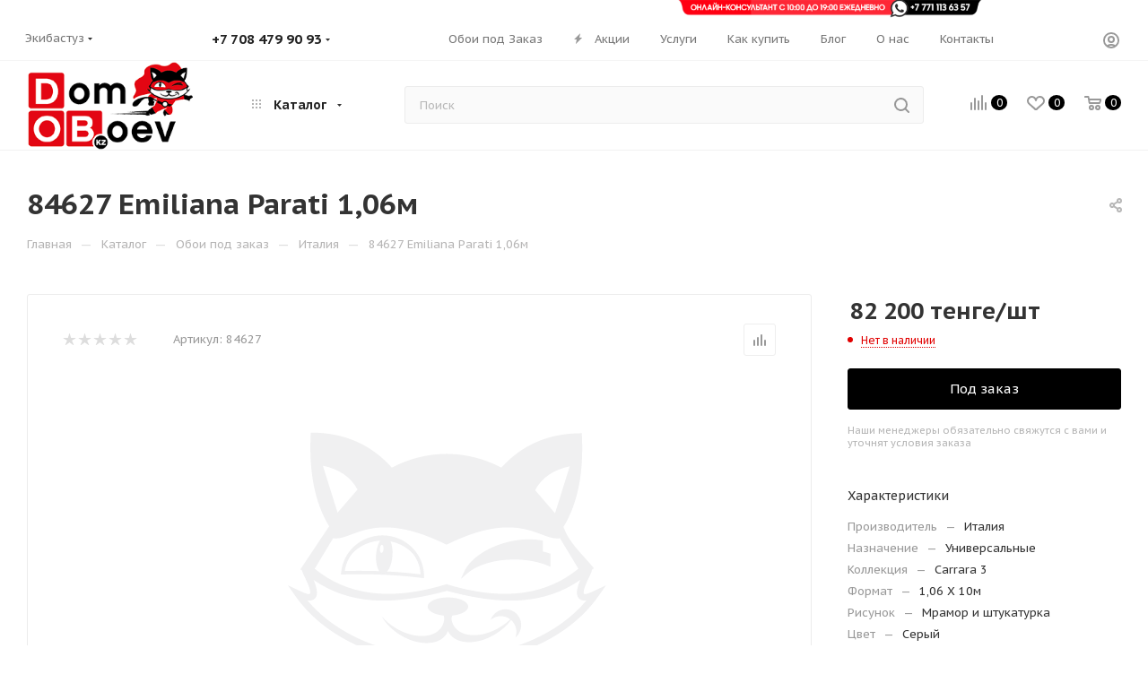

--- FILE ---
content_type: text/html; charset=UTF-8
request_url: https://dob.kz/catalog/oboi_pod_zakaz_1/italiya/42562/
body_size: 42370
content:
<!DOCTYPE html>
<html xmlns="http://www.w3.org/1999/xhtml" xml:lang="ru" lang="ru"  >
<head><link rel="canonical" href="https://dob.kz/catalog/oboi_pod_zakaz_1/italiya/42562/" />
	<title>84627 Emiliana Parati 1,06м</title>
	<meta name="viewport" content="initial-scale=1.0, width=device-width" />
	<meta name="HandheldFriendly" content="true" />
	<meta name="yes" content="yes" />
	<meta name="apple-mobile-web-app-status-bar-style" content="black" />
	<meta name="SKYPE_TOOLBAR" content="SKYPE_TOOLBAR_PARSER_COMPATIBLE" />
	<meta http-equiv="Content-Type" content="text/html; charset=UTF-8" />
<meta name="keywords" content="интернет магазин, заказать, купить, обои" />
<meta name="description" content="Выбрать и заказать обои с доставкой по Казахстану - это просто!" />
<script data-skip-moving="true">(function(w, d) {var v = w.frameCacheVars = {'CACHE_MODE':'HTMLCACHE','storageBlocks':[],'dynamicBlocks':{'basketitems-component-block':'d41d8cd98f00','header-allphones-block1':'e08d3e4bd55d','header-auth-block1':'d41d8cd98f00','mobile-basket-with-compare-block1':'d41d8cd98f00','allregions-list-block1':'e37caae1816c','email-block1':'0c69201480f8','address-block1':'418854474dc6','allregions-list-block2':'e37caae1816c','header-allphones-block2':'8bce34cecd25','header-auth-block2':'d41d8cd98f00','header-basket-with-compare-block1':'d41d8cd98f00','allregions-list-block3':'e37caae1816c','header-allphones-block3':'8bce34cecd25','header-basket-with-compare-block2':'d41d8cd98f00','header-auth-block3':'d41d8cd98f00','header-basket-with-compare-block3':'d41d8cd98f00','header-auth-block4':'d41d8cd98f00','mobile-region-block1':'d41d8cd98f00','mobile-auth-block1':'d41d8cd98f00','mobile-basket-with-compare-block2':'d41d8cd98f00','mobile-phone-block1':'1697a29de7a7','mobile-contact-block':'8b0a6821a208','dv_42562':'582db9f3ffcc','qepX1R':'d41d8cd98f00','6zLbbW':'4d115bc8688e','KSBlai':'d41d8cd98f00','area':'d41d8cd98f00','des':'d41d8cd98f00','es4Hjc':'d41d8cd98f00','viewed-block':'d41d8cd98f00','header-allphones-block4':'e08d3e4bd55d','email-block2':'51a8228dc1dc','address-block2':'418854474dc6','8gJilP':'d41d8cd98f00','basketitems-block':'d41d8cd98f00','bottom-panel-block':'d41d8cd98f00'},'AUTO_UPDATE':true,'AUTO_UPDATE_TTL':'0','version':'2'};var inv = false;if (v.AUTO_UPDATE === false){if (v.AUTO_UPDATE_TTL && v.AUTO_UPDATE_TTL > 0){var lm = Date.parse(d.lastModified);if (!isNaN(lm)){var td = new Date().getTime();if ((lm + v.AUTO_UPDATE_TTL * 1000) >= td){w.frameRequestStart = false;w.preventAutoUpdate = true;return;}inv = true;}}else{w.frameRequestStart = false;w.preventAutoUpdate = true;return;}}var r = w.XMLHttpRequest ? new XMLHttpRequest() : (w.ActiveXObject ? new w.ActiveXObject("Microsoft.XMLHTTP") : null);if (!r) { return; }w.frameRequestStart = true;var m = v.CACHE_MODE; var l = w.location; var x = new Date().getTime();var q = "?bxrand=" + x + (l.search.length > 0 ? "&" + l.search.substring(1) : "");var u = l.protocol + "//" + l.host + l.pathname + q;r.open("GET", u, true);r.setRequestHeader("BX-ACTION-TYPE", "get_dynamic");r.setRequestHeader("X-Bitrix-Composite", "get_dynamic");r.setRequestHeader("BX-CACHE-MODE", m);r.setRequestHeader("BX-CACHE-BLOCKS", v.dynamicBlocks ? JSON.stringify(v.dynamicBlocks) : "");if (inv){r.setRequestHeader("BX-INVALIDATE-CACHE", "Y");}try { r.setRequestHeader("BX-REF", d.referrer || "");} catch(e) {}if (m === "APPCACHE"){r.setRequestHeader("BX-APPCACHE-PARAMS", JSON.stringify(v.PARAMS));r.setRequestHeader("BX-APPCACHE-URL", v.PAGE_URL ? v.PAGE_URL : "");}r.onreadystatechange = function() {if (r.readyState != 4) { return; }var a = r.getResponseHeader("BX-RAND");var b = w.BX && w.BX.frameCache ? w.BX.frameCache : false;if (a != x || !((r.status >= 200 && r.status < 300) || r.status === 304 || r.status === 1223 || r.status === 0)){var f = {error:true, reason:a!=x?"bad_rand":"bad_status", url:u, xhr:r, status:r.status};if (w.BX && w.BX.ready && b){BX.ready(function() {setTimeout(function(){BX.onCustomEvent("onFrameDataRequestFail", [f]);}, 0);});}w.frameRequestFail = f;return;}if (b){b.onFrameDataReceived(r.responseText);if (!w.frameUpdateInvoked){b.update(false);}w.frameUpdateInvoked = true;}else{w.frameDataString = r.responseText;}};r.send();var p = w.performance;if (p && p.addEventListener && p.getEntries && p.setResourceTimingBufferSize){var e = 'resourcetimingbufferfull';var h = function() {if (w.BX && w.BX.frameCache && w.BX.frameCache.frameDataInserted){p.removeEventListener(e, h);}else {p.setResourceTimingBufferSize(p.getEntries().length + 50);}};p.addEventListener(e, h);}})(window, document);</script>

<link href="/bitrix/cache/css/s1/aspro_max/kernel_main/kernel_main_v1.css?17646531089980"  rel="stylesheet" />
<link href="/bitrix/js/ui/fonts/opensans/ui.font.opensans.min.css?17035922952409"  rel="stylesheet" />
<link href="/bitrix/js/main/popup/dist/main.popup.bundle.min.css?174443502123804"  rel="stylesheet" />
<link href="/bitrix/js/main/loader/dist/loader.bundle.min.css?17035922942029"  rel="stylesheet" />
<link href="/bitrix/js/main/core/css/core_viewer.min.css?170359229357920"  rel="stylesheet" />
<link href="/bitrix/js/ui/entity-selector/dist/entity-selector.bundle.min.css?174443480426179"  rel="stylesheet" />
<link href="/bitrix/cache/css/s1/aspro_max/kernel_sidepanel/kernel_sidepanel_v1.css?17646531088188"  rel="stylesheet" />
<link href="/bitrix/js/socialnetwork/entity-selector/dist/sonet-entity-selector.bundle.min.css?1744434550162"  rel="stylesheet" />
<link href="/bitrix/js/ui/buttons/src/css/ui.buttons.css?174443480920592"  rel="stylesheet" />
<link href="/bitrix/js/ui/buttons/src/css/ui.buttons.ie.css?170359229538907"  rel="stylesheet" />
<link href="/bitrix/js/ui/cnt/ui.cnt.min.css?17444348043144"  rel="stylesheet" />
<link href="/bitrix/js/fileman/html_editor/html-editor.min.css?174443502654882"  rel="stylesheet" />
<link href="/bitrix/cache/css/s1/aspro_max/page_2ae27b0ffa7a2cb624d6b9ebf0030bfb/page_2ae27b0ffa7a2cb624d6b9ebf0030bfb_v1.css?176465310849449"  rel="stylesheet" />
<link href="/bitrix/cache/css/s1/aspro_max/default_11ad8614e859a01b7490944dc2edf770/default_11ad8614e859a01b7490944dc2edf770_v1.css?1764653108640"  rel="stylesheet" />
<link href="/bitrix/cache/css/s1/aspro_max/default_310d65e42e4bb7ae15bfd4a7a6c9b916/default_310d65e42e4bb7ae15bfd4a7a6c9b916_v1.css?176465310823487"  rel="stylesheet" />
<link href="/bitrix/panel/main/popup.min.css?174443442021121"  rel="stylesheet" />
<link href="/bitrix/cache/css/s1/aspro_max/template_562b30b82fa0339ec2a296522344cdb6/template_562b30b82fa0339ec2a296522344cdb6_v1.css?17679861721282835"  data-template-style="true" rel="stylesheet" />
<script>if(!window.BX)window.BX={};if(!window.BX.message)window.BX.message=function(mess){if(typeof mess==='object'){for(let i in mess) {BX.message[i]=mess[i];} return true;}};</script>
<script>(window.BX||top.BX).message({'JS_CORE_LOADING':'Загрузка...','JS_CORE_NO_DATA':'- Нет данных -','JS_CORE_WINDOW_CLOSE':'Закрыть','JS_CORE_WINDOW_EXPAND':'Развернуть','JS_CORE_WINDOW_NARROW':'Свернуть в окно','JS_CORE_WINDOW_SAVE':'Сохранить','JS_CORE_WINDOW_CANCEL':'Отменить','JS_CORE_WINDOW_CONTINUE':'Продолжить','JS_CORE_H':'ч','JS_CORE_M':'м','JS_CORE_S':'с','JSADM_AI_HIDE_EXTRA':'Скрыть лишние','JSADM_AI_ALL_NOTIF':'Показать все','JSADM_AUTH_REQ':'Требуется авторизация!','JS_CORE_WINDOW_AUTH':'Войти','JS_CORE_IMAGE_FULL':'Полный размер'});</script>
<script src="/bitrix/js/main/core/core.min.js?1744435022262092"></script>
<script>BX.setJSList(['/bitrix/js/main/core/core_ajax.js','/bitrix/js/main/core/core_promise.js','/bitrix/js/main/polyfill/promise/js/promise.js','/bitrix/js/main/loadext/loadext.js','/bitrix/js/main/loadext/extension.js','/bitrix/js/main/polyfill/promise/js/promise.js','/bitrix/js/main/polyfill/find/js/find.js','/bitrix/js/main/polyfill/includes/js/includes.js','/bitrix/js/main/polyfill/matches/js/matches.js','/bitrix/js/ui/polyfill/closest/js/closest.js','/bitrix/js/main/polyfill/fill/main.polyfill.fill.js','/bitrix/js/main/polyfill/find/js/find.js','/bitrix/js/main/polyfill/matches/js/matches.js','/bitrix/js/main/polyfill/core/dist/polyfill.bundle.js','/bitrix/js/main/core/core.js','/bitrix/js/main/polyfill/intersectionobserver/js/intersectionobserver.js','/bitrix/js/main/lazyload/dist/lazyload.bundle.js','/bitrix/js/main/polyfill/core/dist/polyfill.bundle.js','/bitrix/js/main/parambag/dist/parambag.bundle.js']);
BX.setCSSList(['/bitrix/js/main/lazyload/dist/lazyload.bundle.css','/bitrix/js/main/parambag/dist/parambag.bundle.css']);</script>
<script>(window.BX||top.BX).message({'pull_server_enabled':'Y','pull_config_timestamp':'1631186919','pull_guest_mode':'N','pull_guest_user_id':'0'});(window.BX||top.BX).message({'PULL_OLD_REVISION':'Для продолжения корректной работы с сайтом необходимо перезагрузить страницу.'});</script>
<script>(window.BX||top.BX).message({'DISK_MYOFFICE':false});(window.BX||top.BX).message({'JS_CORE_VIEWER_DOWNLOAD':'Скачать','JS_CORE_VIEWER_EDIT':'Редактировать','JS_CORE_VIEWER_DESCR_AUTHOR':'Автор','JS_CORE_VIEWER_DESCR_LAST_MODIFY':'Последние изменения','JS_CORE_VIEWER_TOO_BIG_FOR_VIEW':'Файл слишком большой для просмотра','JS_CORE_VIEWER_OPEN_WITH_GVIEWER':'Открыть файл в Google Viewer','JS_CORE_VIEWER_IFRAME_DESCR_ERROR':'К сожалению, не удалось открыть документ.','JS_CORE_VIEWER_IFRAME_PROCESS_SAVE_DOC':'Сохранение документа','JS_CORE_VIEWER_IFRAME_UPLOAD_DOC_TO_GOOGLE':'Загрузка документа','JS_CORE_VIEWER_IFRAME_CONVERT_ACCEPT':'Конвертировать','JS_CORE_VIEWER_IFRAME_CONVERT_DECLINE':'Отменить','JS_CORE_VIEWER_IFRAME_CONVERT_TO_NEW_FORMAT':'Документ будет сконвертирован в docx, xls, pptx, так как имеет старый формат.','JS_CORE_VIEWER_IFRAME_DESCR_SAVE_DOC':'Сохранить документ?','JS_CORE_VIEWER_IFRAME_SAVE_DOC':'Сохранить','JS_CORE_VIEWER_IFRAME_DISCARD_DOC':'Отменить изменения','JS_CORE_VIEWER_IFRAME_CHOICE_SERVICE_EDIT':'Редактировать с помощью','JS_CORE_VIEWER_IFRAME_SET_DEFAULT_SERVICE_EDIT':'Использовать для всех файлов','JS_CORE_VIEWER_IFRAME_CHOICE_SERVICE_EDIT_ACCEPT':'Применить','JS_CORE_VIEWER_IFRAME_CHOICE_SERVICE_EDIT_DECLINE':'Отменить','JS_CORE_VIEWER_IFRAME_UPLOAD_NEW_VERSION_IN_COMMENT':'Загрузил новую версию файла','JS_CORE_VIEWER_SERVICE_GOOGLE_DRIVE':'Google Docs','JS_CORE_VIEWER_SERVICE_SKYDRIVE':'MS Office Online','JS_CORE_VIEWER_IFRAME_CANCEL':'Отмена','JS_CORE_VIEWER_IFRAME_DESCR_SAVE_DOC_F':'В одном из окон вы редактируете данный документ. Если вы завершили работу над документом, нажмите \"#SAVE_DOC#\", чтобы загрузить измененный файл на портал.','JS_CORE_VIEWER_SAVE':'Сохранить','JS_CORE_VIEWER_EDIT_IN_SERVICE':'Редактировать в #SERVICE#','JS_CORE_VIEWER_NOW_EDITING_IN_SERVICE':'Редактирование в #SERVICE#','JS_CORE_VIEWER_SAVE_TO_OWN_FILES':'Сохранить на Битрикс24.Диск','JS_CORE_VIEWER_DOWNLOAD_TO_PC':'Скачать на локальный компьютер','JS_CORE_VIEWER_GO_TO_FILE':'Перейти к файлу','JS_CORE_VIEWER_DESCR_SAVE_FILE_TO_OWN_FILES':'Файл #NAME# успешно сохранен<br>в папку \"Файлы\\Сохраненные\"','JS_CORE_VIEWER_DESCR_PROCESS_SAVE_FILE_TO_OWN_FILES':'Файл #NAME# сохраняется<br>на ваш \"Битрикс24.Диск\"','JS_CORE_VIEWER_HISTORY_ELEMENT':'История','JS_CORE_VIEWER_VIEW_ELEMENT':'Просмотреть','JS_CORE_VIEWER_THROUGH_VERSION':'Версия #NUMBER#','JS_CORE_VIEWER_THROUGH_LAST_VERSION':'Последняя версия','JS_CORE_VIEWER_DISABLE_EDIT_BY_PERM':'Автор не разрешил вам редактировать этот документ','JS_CORE_VIEWER_IFRAME_UPLOAD_NEW_VERSION_IN_COMMENT_F':'Загрузила новую версию файла','JS_CORE_VIEWER_IFRAME_UPLOAD_NEW_VERSION_IN_COMMENT_M':'Загрузил новую версию файла','JS_CORE_VIEWER_IFRAME_CONVERT_TO_NEW_FORMAT_EX':'Документ будет сконвертирован в формат #NEW_FORMAT#, так как текущий формат #OLD_FORMAT# является устаревшим.','JS_CORE_VIEWER_CONVERT_TITLE':'Конвертировать в #NEW_FORMAT#?','JS_CORE_VIEWER_CREATE_IN_SERVICE':'Создать с помощью #SERVICE#','JS_CORE_VIEWER_NOW_CREATING_IN_SERVICE':'Создание документа в #SERVICE#','JS_CORE_VIEWER_SAVE_AS':'Сохранить как','JS_CORE_VIEWER_CREATE_DESCR_SAVE_DOC_F':'В одном из окон вы создаете новый документ. Если вы завершили работу над документом, нажмите \"#SAVE_AS_DOC#\", чтобы перейти к добавлению документа на портал.','JS_CORE_VIEWER_NOW_DOWNLOAD_FROM_SERVICE':'Загрузка документа из #SERVICE#','JS_CORE_VIEWER_EDIT_IN_LOCAL_SERVICE':'Редактировать на моём компьютере','JS_CORE_VIEWER_EDIT_IN_LOCAL_SERVICE_SHORT':'Редактировать на #SERVICE#','JS_CORE_VIEWER_SERVICE_LOCAL':'моём компьютере','JS_CORE_VIEWER_DOWNLOAD_B24_DESKTOP':'Скачать','JS_CORE_VIEWER_SERVICE_LOCAL_INSTALL_DESKTOP':'Для эффективного редактирования документов на компьютере, установите десктоп приложение и подключите Битрикс24.Диск','JS_CORE_VIEWER_SERVICE_B24_DISK':'Битрикс24.Диск','JS_CORE_VIEWER_SHOW_FILE_DIALOG_OAUTH_NOTICE':'Для просмотра файла, пожалуйста, авторизуйтесь в своем аккаунте <a id=\"bx-js-disk-run-oauth-modal\" href=\"#\">#SERVICE#<\/a>.','JS_CORE_VIEWER_SERVICE_OFFICE365':'Office365','JS_CORE_VIEWER_DOCUMENT_IS_LOCKED_BY':'Документ заблокирован на редактирование','JS_CORE_VIEWER_SERVICE_MYOFFICE':'МойОфис','JS_CORE_VIEWER_OPEN_PDF_PREVIEW':'Просмотреть pdf-версию файла','JS_CORE_VIEWER_AJAX_ACCESS_DENIED':'Не хватает прав для просмотра файла. Попробуйте обновить страницу.','JS_CORE_VIEWER_AJAX_CONNECTION_FAILED':'При попытке открыть файл возникла ошибка. Пожалуйста, попробуйте позже.','JS_CORE_VIEWER_AJAX_OPEN_NEW_TAB':'Открыть в новом окне','JS_CORE_VIEWER_AJAX_PRINT':'Распечатать','JS_CORE_VIEWER_TRANSFORMATION_IN_PROCESS':'Документ сохранён. Мы готовим его к показу.','JS_CORE_VIEWER_IFRAME_ERROR_TITLE':'Не удалось открыть документ','JS_CORE_VIEWER_DOWNLOAD_B24_DESKTOP_FULL':'Скачать приложение','JS_CORE_VIEWER_DOWNLOAD_DOCUMENT':'Скачать документ','JS_CORE_VIEWER_IFRAME_ERROR_COULD_NOT_VIEW':'К сожалению, не удалось просмотреть документ.','JS_CORE_VIEWER_ACTIONPANEL_MORE':'Ещё'});</script>
<script>(window.BX||top.BX).message({'UI_TAG_SELECTOR_SEARCH_PLACEHOLDER':'поиск','UI_TAG_SELECTOR_ADD_BUTTON_CAPTION':'Добавить','UI_TAG_SELECTOR_ADD_BUTTON_CAPTION_MORE':'Добавить еще','UI_TAG_SELECTOR_ADD_BUTTON_CAPTION_SINGLE':'Изменить','UI_TAG_SELECTOR_CREATE_BUTTON_CAPTION':'Создать','UI_SELECTOR_SEARCH_LOADER_TEXT':'Идет поиск дополнительных результатов...','UI_SELECTOR_SEARCH_TAB_TITLE':'Поиск','UI_SELECTOR_SEARCH_STUB_TITLE':'Нет совпадений','UI_SELECTOR_SEARCH_STUB_SUBTITLE':'Попробуйте изменить условия поиска','UI_SELECTOR_RECENT_TAB_TITLE':'Последние','UI_SELECTOR_ITEM_LINK_TITLE':'подробнее','UI_SELECTOR_TAB_STUB_TITLE':'В категории &laquo;#TAB_TITLE#&raquo; ничего не найдено','UI_SELECTOR_CREATE_ITEM_LABEL':'Создать:'});</script>
<script type="extension/settings" data-extension="ui.entity-selector">{"extensions":["catalog.entity-selector","im.entity-selector","landing.entity-selector","seo.entity-selector","socialnetwork.entity-selector"]}</script>
<script type="extension/settings" data-extension="catalog.entity-selector">{"entities":[{"id":"product","options":{"dynamicLoad":true,"dynamicSearch":true,"searchFields":[{"name":"supertitle","type":"string","system":true},{"name":"SEARCH_PROPERTIES","type":"string"},{"name":"PREVIEW_TEXT","type":"string"},{"name":"DETAIL_TEXT","type":"string"},{"name":"PARENT_NAME","type":"string"},{"name":"PARENT_SEARCH_PROPERTIES","type":"string"},{"name":"PARENT_PREVIEW_TEXT","type":"string"},{"name":"PARENT_DETAIL_TEXT","type":"string"}],"itemOptions":{"default":{"avatar":"\/bitrix\/js\/catalog\/entity-selector\/src\/images\/product.svg","captionOptions":{"fitContent":true,"maxWidth":150}}}}}]}</script>
<script type="extension/settings" data-extension="im.entity-selector">{"entities":[{"id":"im-bot","options":{"dynamicLoad":true,"dynamicSearch":true,"itemOptions":{"default":{"supertitle":"\u0427\u0430\u0442-\u0431\u043e\u0442","textColor":"#725acc"},"network":{"textColor":"#0a962f"},"support24":{"textColor":"#0165af"}}}},{"id":"im-chat","options":{"dynamicLoad":true,"dynamicSearch":true,"itemOptions":{"CHANNEL":{"supertitle":"\u041a\u0430\u043d\u0430\u043b"},"ANNOUNCEMENT":{"supertitle":"\u0427\u0430\u0442 \u0430\u043d\u043e\u043d\u0441\u043e\u0432"},"GROUP":{"supertitle":"\u0413\u0440\u0443\u043f\u043f\u043e\u0432\u043e\u0439 \u0447\u0430\u0442"},"VIDEOCONF":{"supertitle":"\u0427\u0430\u0442 \u0432\u0438\u0434\u0435\u043a\u043e\u043d\u0444\u0435\u0440\u0435\u043d\u0446\u0438\u0438"},"CALL":{"supertitle":"\u0427\u0430\u0442 \u0437\u0432\u043e\u043d\u043a\u0430"},"CRM":{"supertitle":"\u0427\u0430\u0442 \u0441\u0434\u0435\u043b\u043a\u0438"},"SONET_GROUP":{"supertitle":"\u0427\u0430\u0442 \u0433\u0440\u0443\u043f\u043f\u044b"},"CALENDAR":{"supertitle":"\u0427\u0430\u0442 \u0432\u0441\u0442\u0440\u0435\u0447\u0438"},"TASKS":{"supertitle":"\u0427\u0430\u0442 \u0437\u0430\u0434\u0430\u0447\u0438"},"SUPPORT24_NOTIFIER":{"supertitle":"\u041f\u043e\u0434\u0434\u0435\u0440\u0436\u043a\u043024","textColor":"#0165af"},"SUPPORT24_QUESTION":{"supertitle":"\u0412\u043e\u043f\u0440\u043e\u0441 \u0432 \u043f\u043e\u0434\u0434\u0435\u0440\u0436\u043a\u0443","textColor":"#0165af"},"LINES":{"supertitle":"\u041e\u0442\u043a\u0440\u044b\u0442\u0430\u044f \u043b\u0438\u043d\u0438\u044f","textColor":"#0a962f"},"LIVECHAT":{"supertitle":"\u041e\u0442\u043a\u0440\u044b\u0442\u0430\u044f \u043b\u0438\u043d\u0438\u044f","textColor":"#0a962f"}}}},{"id":"im-user","options":{"dynamicLoad":true,"dynamicSearch":true}},{"id":"im-recent","options":{"dynamicLoad":true}}]}</script>
<script type="extension/settings" data-extension="landing.entity-selector">{"entities":[{"id":"landing","options":{"itemOptions":{"default":{"avatarOptions":{"bgSize":"cover"}},"folder":{"avatar":"\/bitrix\/js\/landing\/entity-selector\/src\/images\/icon-folder.svg"}},"dynamicLoad":true,"dynamicSearch":true}}]}</script>
<script>(window.BX||top.BX).message({'CORE_CLIPBOARD_COPY_SUCCESS':'Скопировано','CORE_CLIPBOARD_COPY_FAILURE':'Не удалось скопировать'});</script>
<script>(window.BX||top.BX).message({'MAIN_SIDEPANEL_CLOSE':'Закрыть','MAIN_SIDEPANEL_PRINT':'Печать','MAIN_SIDEPANEL_NEW_WINDOW':'Открыть в новом окне','MAIN_SIDEPANEL_COPY_LINK':'Скопировать ссылку'});</script>
<script>(window.BX||top.BX).message({'SOCNET_ENTITY_SELECTOR_INVITE_EMPLOYEE':'Пригласить сотрудника','SOCNET_ENTITY_SELECTOR_INVITE_EXTRANET':'Пригласить внешнего пользователя','SOCNET_ENTITY_SELECTOR_INVITE_EMPLOYEE_OR_EXTRANET':'Пригласить сотрудника или внешнего пользователя','SOCNET_ENTITY_SELECTOR_INVITE_GUEST':'Пригласить гостя','SOCNET_ENTITY_SELECTOR_CREATE_PROJECT':'Создать группу','SOCNET_ENTITY_SELECTOR_INVITE_EMPLOYEE_OR_GUEST':'<employee>Пригласить сотрудника<\/employee><span>или<\/span><guest>пригласить гостя<\/guest>','SOCNET_ENTITY_SELECTOR_EMPLOYEE_OR_PROJECT':'<employee>Пригласить сотрудника<\/employee><span>или<\/span><project>создать группу<\/project>','SOCNET_ENTITY_SELECTOR_PROJECT_OR_GUEST':'<project>Создать группу<\/project><span>или<\/span><guest>пригласить гостя<\/guest>','SOCNET_ENTITY_SELECTOR_EMPLOYEE_OR_PROJECT_OR_GUEST':'<employee>Пригласить сотрудника<\/employee><span>или<\/span><project>создать группу<\/project><span>или<\/span><guest>пригласить гостя<\/guest>','SOCNET_ENTITY_SELECTOR_INVITED_USERS_TAB_TITLE':'Приглашенные','SOCNET_ENTITY_SELECTOR_INVITED_GUEST_HINT':'Вы можете добавить не только сотрудника, но и партнера или клиента по электронной почте.','SOCNET_ENTITY_SELECTOR_TAG_FOOTER_LABEL':'Начните ввод, чтобы создать новый тег'});</script>
<script type="extension/settings" data-extension="socialnetwork.entity-selector">{"entities":[{"id":"user","options":{"dynamicLoad":true,"dynamicSearch":true,"searchFields":[{"name":"position","type":"string"},{"name":"email","type":"email"}],"searchCacheLimits":["^[=_0-9a-z+~\u0027!\\$\u0026*^`|\\#%\\\/?{}-]+(\\.[=_0-9a-z+~\u0027!\\$\u0026*^`|\\#%\\\/?{}-]+)*@"],"badgeOptions":[{"title":"\u0412 \u043e\u0442\u043f\u0443\u0441\u043a\u0435","bgColor":"#b4f4e6","textColor":"#27a68a","conditions":{"isOnVacation":true}},{"title":"\u041f\u0440\u0438\u0433\u043b\u0430\u0448\u0435\u043d","textColor":"#23a2ca","bgColor":"#dcf6fe","conditions":{"invited":true}}],"itemOptions":{"default":{"avatar":"\/bitrix\/js\/socialnetwork\/entity-selector\/src\/images\/default-user.svg","link":"\/company\/personal\/user\/#id#\/","linkTitle":"\u043e \u0441\u043e\u0442\u0440\u0443\u0434\u043d\u0438\u043a\u0435"},"extranet":{"textColor":"#ca8600","avatar":"\/bitrix\/js\/socialnetwork\/entity-selector\/src\/images\/extranet-user.svg","badges":[{"title":"\u042d\u043a\u0441\u0442\u0440\u0430\u043d\u0435\u0442","textColor":"#bb8412","bgColor":"#fff599"}]},"email":{"textColor":"#ca8600","avatar":"\/bitrix\/js\/socialnetwork\/entity-selector\/src\/images\/email-user.svg","badges":[{"title":"\u0413\u043e\u0441\u0442\u044c","textColor":"#bb8412","bgColor":"#fff599"}]},"inactive":{"badges":[{"title":"\u0423\u0432\u043e\u043b\u0435\u043d","textColor":"#828b95","bgColor":"#eaebec"}]},"integrator":{"badges":[{"title":"\u0418\u043d\u0442\u0435\u0433\u0440\u0430\u0442\u043e\u0440","textColor":"#668d13","bgColor":"#e6f4b9"}]}},"tagOptions":{"default":{"textColor":"#1066bb","bgColor":"#bcedfc","avatar":"\/bitrix\/js\/socialnetwork\/entity-selector\/src\/images\/default-tag-user.svg"},"extranet":{"textColor":"#a9750f","bgColor":"#ffec91","avatar":"\/bitrix\/js\/socialnetwork\/entity-selector\/src\/images\/extranet-user.svg"},"email":{"textColor":"#a26b00","bgColor":"#ffec91","avatar":"\/bitrix\/js\/socialnetwork\/entity-selector\/src\/images\/email-user.svg"},"inactive":{"textColor":"#5f6670","bgColor":"#ecedef"}}}},{"id":"fired-user","options":{"dynamicLoad":true,"dynamicSearch":true,"searchFields":[{"name":"position","type":"string"},{"name":"email","type":"email"}],"searchCacheLimits":["^[=_0-9a-z+~\u0027!\\$\u0026*^`|\\#%\\\/?{}-]+(\\.[=_0-9a-z+~\u0027!\\$\u0026*^`|\\#%\\\/?{}-]+)*@"],"badgeOptions":[{"title":"\u0412 \u043e\u0442\u043f\u0443\u0441\u043a\u0435","bgColor":"#b4f4e6","textColor":"#27a68a","conditions":{"isOnVacation":true}},{"title":"\u041f\u0440\u0438\u0433\u043b\u0430\u0448\u0435\u043d","textColor":"#23a2ca","bgColor":"#dcf6fe","conditions":{"invited":true}}],"itemOptions":{"default":{"avatar":"\/bitrix\/js\/socialnetwork\/entity-selector\/src\/images\/default-user.svg","link":"\/company\/personal\/user\/#id#\/","linkTitle":"\u043e \u0441\u043e\u0442\u0440\u0443\u0434\u043d\u0438\u043a\u0435"},"extranet":{"textColor":"#ca8600","avatar":"\/bitrix\/js\/socialnetwork\/entity-selector\/src\/images\/extranet-user.svg","badges":[{"title":"\u042d\u043a\u0441\u0442\u0440\u0430\u043d\u0435\u0442","textColor":"#bb8412","bgColor":"#fff599"}]},"email":{"textColor":"#ca8600","avatar":"\/bitrix\/js\/socialnetwork\/entity-selector\/src\/images\/email-user.svg","badges":[{"title":"\u0413\u043e\u0441\u0442\u044c","textColor":"#bb8412","bgColor":"#fff599"}]},"inactive":{"badges":[{"title":"\u0423\u0432\u043e\u043b\u0435\u043d","textColor":"#828b95","bgColor":"#eaebec"}]},"integrator":{"badges":[{"title":"\u0418\u043d\u0442\u0435\u0433\u0440\u0430\u0442\u043e\u0440","textColor":"#668d13","bgColor":"#e6f4b9"}]}},"tagOptions":{"default":{"textColor":"#1066bb","bgColor":"#bcedfc","avatar":"\/bitrix\/js\/socialnetwork\/entity-selector\/src\/images\/default-tag-user.svg"},"extranet":{"textColor":"#a9750f","bgColor":"#ffec91","avatar":"\/bitrix\/js\/socialnetwork\/entity-selector\/src\/images\/extranet-user.svg"},"email":{"textColor":"#a26b00","bgColor":"#ffec91","avatar":"\/bitrix\/js\/socialnetwork\/entity-selector\/src\/images\/email-user.svg"},"inactive":{"textColor":"#5f6670","bgColor":"#ecedef"}}}},{"id":"project","options":{"dynamicLoad":true,"dynamicSearch":true,"itemOptions":{"default":{"avatar":"\/bitrix\/js\/socialnetwork\/entity-selector\/src\/images\/project.svg","link":"\/workgroups\/group\/#id#\/card\/","linkTitle":"\u043e \u0433\u0440\u0443\u043f\u043f\u0435","supertitle":"\u0413\u0440\u0443\u043f\u043f\u0430"},"extranet":{"avatar":"\/bitrix\/js\/socialnetwork\/entity-selector\/src\/images\/extranet-project.svg","textColor":"#ca8600","badges":[{"title":"\u042d\u043a\u0441\u0442\u0440\u0430\u043d\u0435\u0442","textColor":"#bb8412","bgColor":"#fff599"}]}},"tagOptions":{"default":{"textColor":"#207976","bgColor":"#ade7e4"},"extranet":{"textColor":"#a9750f","bgColor":"#ffec91"}}}},{"id":"meta-user","options":{"dynamicLoad":true,"dynamicSearch":false,"itemOptions":{"all-users":{"avatar":"\/bitrix\/js\/socialnetwork\/entity-selector\/src\/images\/meta-user-all.svg"}},"tagOptions":{"all-users":{"textColor":"#5f6670","bgColor":"#dbf087","avatar":""}}}},{"id":"project-tag","options":{"dynamicLoad":true,"dynamicSearch":true,"itemOptions":{"default":{"avatar":"\/bitrix\/js\/socialnetwork\/entity-selector\/src\/images\/default-tag.svg"}}}}]}</script>
<script>(window.BX||top.BX).message({'UI_BUTTONS_SAVE_BTN_TEXT':'Сохранить','UI_BUTTONS_CREATE_BTN_TEXT':'Создать','UI_BUTTONS_ADD_BTN_TEXT':'Добавить','UI_BUTTONS_SEND_BTN_TEXT':'Отправить','UI_BUTTONS_CANCEL_BTN_TEXT':'Отменить','UI_BUTTONS_CLOSE_BTN_TEXT':'Закрыть','UI_BUTTONS_APPLY_BTN_TEXT':'Применить'});</script>
<script>(window.BX||top.BX).message({'JS_CORE_LOADING':'Загрузка...','JS_CORE_NO_DATA':'- Нет данных -','JS_CORE_WINDOW_CLOSE':'Закрыть','JS_CORE_WINDOW_EXPAND':'Развернуть','JS_CORE_WINDOW_NARROW':'Свернуть в окно','JS_CORE_WINDOW_SAVE':'Сохранить','JS_CORE_WINDOW_CANCEL':'Отменить','JS_CORE_WINDOW_CONTINUE':'Продолжить','JS_CORE_H':'ч','JS_CORE_M':'м','JS_CORE_S':'с','JSADM_AI_HIDE_EXTRA':'Скрыть лишние','JSADM_AI_ALL_NOTIF':'Показать все','JSADM_AUTH_REQ':'Требуется авторизация!','JS_CORE_WINDOW_AUTH':'Войти','JS_CORE_IMAGE_FULL':'Полный размер'});</script>
<script>(window.BX||top.BX).message({'AMPM_MODE':false});(window.BX||top.BX).message({'MONTH_1':'Январь','MONTH_2':'Февраль','MONTH_3':'Март','MONTH_4':'Апрель','MONTH_5':'Май','MONTH_6':'Июнь','MONTH_7':'Июль','MONTH_8':'Август','MONTH_9':'Сентябрь','MONTH_10':'Октябрь','MONTH_11':'Ноябрь','MONTH_12':'Декабрь','MONTH_1_S':'января','MONTH_2_S':'февраля','MONTH_3_S':'марта','MONTH_4_S':'апреля','MONTH_5_S':'мая','MONTH_6_S':'июня','MONTH_7_S':'июля','MONTH_8_S':'августа','MONTH_9_S':'сентября','MONTH_10_S':'октября','MONTH_11_S':'ноября','MONTH_12_S':'декабря','MON_1':'янв','MON_2':'фев','MON_3':'мар','MON_4':'апр','MON_5':'май','MON_6':'июн','MON_7':'июл','MON_8':'авг','MON_9':'сен','MON_10':'окт','MON_11':'ноя','MON_12':'дек','DAY_OF_WEEK_0':'Воскресенье','DAY_OF_WEEK_1':'Понедельник','DAY_OF_WEEK_2':'Вторник','DAY_OF_WEEK_3':'Среда','DAY_OF_WEEK_4':'Четверг','DAY_OF_WEEK_5':'Пятница','DAY_OF_WEEK_6':'Суббота','DOW_0':'Вс','DOW_1':'Пн','DOW_2':'Вт','DOW_3':'Ср','DOW_4':'Чт','DOW_5':'Пт','DOW_6':'Сб','FD_SECOND_AGO_0':'#VALUE# секунд назад','FD_SECOND_AGO_1':'#VALUE# секунду назад','FD_SECOND_AGO_10_20':'#VALUE# секунд назад','FD_SECOND_AGO_MOD_1':'#VALUE# секунду назад','FD_SECOND_AGO_MOD_2_4':'#VALUE# секунды назад','FD_SECOND_AGO_MOD_OTHER':'#VALUE# секунд назад','FD_SECOND_DIFF_0':'#VALUE# секунд','FD_SECOND_DIFF_1':'#VALUE# секунда','FD_SECOND_DIFF_10_20':'#VALUE# секунд','FD_SECOND_DIFF_MOD_1':'#VALUE# секунда','FD_SECOND_DIFF_MOD_2_4':'#VALUE# секунды','FD_SECOND_DIFF_MOD_OTHER':'#VALUE# секунд','FD_SECOND_SHORT':'#VALUE#с','FD_MINUTE_AGO_0':'#VALUE# минут назад','FD_MINUTE_AGO_1':'#VALUE# минуту назад','FD_MINUTE_AGO_10_20':'#VALUE# минут назад','FD_MINUTE_AGO_MOD_1':'#VALUE# минуту назад','FD_MINUTE_AGO_MOD_2_4':'#VALUE# минуты назад','FD_MINUTE_AGO_MOD_OTHER':'#VALUE# минут назад','FD_MINUTE_DIFF_0':'#VALUE# минут','FD_MINUTE_DIFF_1':'#VALUE# минута','FD_MINUTE_DIFF_10_20':'#VALUE# минут','FD_MINUTE_DIFF_MOD_1':'#VALUE# минута','FD_MINUTE_DIFF_MOD_2_4':'#VALUE# минуты','FD_MINUTE_DIFF_MOD_OTHER':'#VALUE# минут','FD_MINUTE_0':'#VALUE# минут','FD_MINUTE_1':'#VALUE# минуту','FD_MINUTE_10_20':'#VALUE# минут','FD_MINUTE_MOD_1':'#VALUE# минуту','FD_MINUTE_MOD_2_4':'#VALUE# минуты','FD_MINUTE_MOD_OTHER':'#VALUE# минут','FD_MINUTE_SHORT':'#VALUE#мин','FD_HOUR_AGO_0':'#VALUE# часов назад','FD_HOUR_AGO_1':'#VALUE# час назад','FD_HOUR_AGO_10_20':'#VALUE# часов назад','FD_HOUR_AGO_MOD_1':'#VALUE# час назад','FD_HOUR_AGO_MOD_2_4':'#VALUE# часа назад','FD_HOUR_AGO_MOD_OTHER':'#VALUE# часов назад','FD_HOUR_DIFF_0':'#VALUE# часов','FD_HOUR_DIFF_1':'#VALUE# час','FD_HOUR_DIFF_10_20':'#VALUE# часов','FD_HOUR_DIFF_MOD_1':'#VALUE# час','FD_HOUR_DIFF_MOD_2_4':'#VALUE# часа','FD_HOUR_DIFF_MOD_OTHER':'#VALUE# часов','FD_HOUR_SHORT':'#VALUE#ч','FD_YESTERDAY':'вчера','FD_TODAY':'сегодня','FD_TOMORROW':'завтра','FD_DAY_AGO_0':'#VALUE# дней назад','FD_DAY_AGO_1':'#VALUE# день назад','FD_DAY_AGO_10_20':'#VALUE# дней назад','FD_DAY_AGO_MOD_1':'#VALUE# день назад','FD_DAY_AGO_MOD_2_4':'#VALUE# дня назад','FD_DAY_AGO_MOD_OTHER':'#VALUE# дней назад','FD_DAY_DIFF_0':'#VALUE# дней','FD_DAY_DIFF_1':'#VALUE# день','FD_DAY_DIFF_10_20':'#VALUE# дней','FD_DAY_DIFF_MOD_1':'#VALUE# день','FD_DAY_DIFF_MOD_2_4':'#VALUE# дня','FD_DAY_DIFF_MOD_OTHER':'#VALUE# дней','FD_DAY_AT_TIME':'#DAY# в #TIME#','FD_DAY_SHORT':'#VALUE#д','FD_MONTH_AGO_0':'#VALUE# месяцев назад','FD_MONTH_AGO_1':'#VALUE# месяц назад','FD_MONTH_AGO_10_20':'#VALUE# месяцев назад','FD_MONTH_AGO_MOD_1':'#VALUE# месяц назад','FD_MONTH_AGO_MOD_2_4':'#VALUE# месяца назад','FD_MONTH_AGO_MOD_OTHER':'#VALUE# месяцев назад','FD_MONTH_DIFF_0':'#VALUE# месяцев','FD_MONTH_DIFF_1':'#VALUE# месяц','FD_MONTH_DIFF_10_20':'#VALUE# месяцев','FD_MONTH_DIFF_MOD_1':'#VALUE# месяц','FD_MONTH_DIFF_MOD_2_4':'#VALUE# месяца','FD_MONTH_DIFF_MOD_OTHER':'#VALUE# месяцев','FD_MONTH_SHORT':'#VALUE#мес','FD_YEARS_AGO_0':'#VALUE# лет назад','FD_YEARS_AGO_1':'#VALUE# год назад','FD_YEARS_AGO_10_20':'#VALUE# лет назад','FD_YEARS_AGO_MOD_1':'#VALUE# год назад','FD_YEARS_AGO_MOD_2_4':'#VALUE# года назад','FD_YEARS_AGO_MOD_OTHER':'#VALUE# лет назад','FD_YEARS_DIFF_0':'#VALUE# лет','FD_YEARS_DIFF_1':'#VALUE# год','FD_YEARS_DIFF_10_20':'#VALUE# лет','FD_YEARS_DIFF_MOD_1':'#VALUE# год','FD_YEARS_DIFF_MOD_2_4':'#VALUE# года','FD_YEARS_DIFF_MOD_OTHER':'#VALUE# лет','FD_YEARS_SHORT_0':'#VALUE#л','FD_YEARS_SHORT_1':'#VALUE#г','FD_YEARS_SHORT_10_20':'#VALUE#л','FD_YEARS_SHORT_MOD_1':'#VALUE#г','FD_YEARS_SHORT_MOD_2_4':'#VALUE#г','FD_YEARS_SHORT_MOD_OTHER':'#VALUE#л','CAL_BUTTON':'Выбрать','CAL_TIME_SET':'Установить время','CAL_TIME':'Время','FD_LAST_SEEN_TOMORROW':'завтра в #TIME#','FD_LAST_SEEN_NOW':'только что','FD_LAST_SEEN_TODAY':'сегодня в #TIME#','FD_LAST_SEEN_YESTERDAY':'вчера в #TIME#','FD_LAST_SEEN_MORE_YEAR':'более года назад'});</script>
<script>(window.BX||top.BX).message({'WEEK_START':'1'});</script>
<script>(window.BX||top.BX).message({'LANGUAGE_ID':'ru','FORMAT_DATE':'DD.MM.YYYY','FORMAT_DATETIME':'DD.MM.YYYY HH:MI:SS','COOKIE_PREFIX':'BITRIX_SM','SERVER_TZ_OFFSET':'18000','UTF_MODE':'Y','SITE_ID':'s1','SITE_DIR':'/'});</script>

<script src="/bitrix/js/main/polyfill/customevent/main.polyfill.customevent.min.js?1703592294556"></script>
<script src="/bitrix/js/ui/dexie/dist/dexie.bitrix.bundle.min.js?170359229560291"></script>
<script src="/bitrix/js/main/core/core_ls.min.js?17035922937365"></script>
<script src="/bitrix/js/main/core/core_fx.min.js?17035922939768"></script>
<script src="/bitrix/js/main/core/core_frame_cache.min.js?170359229311082"></script>
<script src="/bitrix/js/pull/protobuf/protobuf.min.js?170359229476433"></script>
<script src="/bitrix/js/pull/protobuf/model.min.js?170359229414190"></script>
<script src="/bitrix/js/rest/client/rest.client.min.js?17035922949240"></script>
<script src="/bitrix/js/pull/client/pull.client.min.js?174443473544687"></script>
<script src="/bitrix/js/main/ajax.min.js?170359229222194"></script>
<script src="/bitrix/js/main/popup/dist/main.popup.bundle.min.js?174443502162522"></script>
<script src="/bitrix/js/main/cphttprequest.min.js?17035922933623"></script>
<script src="/bitrix/js/main/loader/dist/loader.bundle.min.js?17035922943969"></script>
<script src="/bitrix/js/main/core/core_viewer.min.js?170359229399309"></script>
<script src="/bitrix/js/ui/entity-selector/dist/entity-selector.bundle.min.js?1744434808160109"></script>
<script src="/bitrix/js/main/pageobject/pageobject.min.js?1703592294570"></script>
<script src="/bitrix/js/main/core/core_clipboard.min.js?17035922932222"></script>
<script src="/bitrix/js/main/sidepanel/manager.min.js?170359229419285"></script>
<script src="/bitrix/js/main/sidepanel/slider.min.js?174443502130691"></script>
<script src="/bitrix/js/socialnetwork/entity-selector/dist/sonet-entity-selector.bundle.min.js?17444350589412"></script>
<script src="/bitrix/js/ui/buttons/dist/ui.buttons.bundle.min.js?174443480940698"></script>
<script src="/bitrix/js/ui/cnt/dist/cnt.bundle.min.js?17444348044614"></script>
<script src="/bitrix/js/main/core/core_window.min.js?170359229375957"></script>
<script src="/bitrix/js/main/date/main.date.min.js?170359229316360"></script>
<script src="/bitrix/js/main/core/core_date.min.js?170359229326661"></script>
<script src="/bitrix/js/main/core/core_timer.min.js?17035922934311"></script>
<script src="/bitrix/js/fileman/html_editor/range.min.js?170359229048591"></script>
<script src="/bitrix/js/fileman/html_editor/html-actions.min.js?170359229058094"></script>
<script src="/bitrix/js/fileman/html_editor/html-views.min.js?170359229033881"></script>
<script src="/bitrix/js/fileman/html_editor/html-parser.min.js?170359229056649"></script>
<script src="/bitrix/js/fileman/html_editor/html-base-controls.min.js?174443502666109"></script>
<script src="/bitrix/js/fileman/html_editor/html-controls.min.js?1744435026120295"></script>
<script src="/bitrix/js/fileman/html_editor/html-components.min.js?17035922907831"></script>
<script src="/bitrix/js/fileman/html_editor/html-snippets.min.js?170359229016791"></script>
<script src="/bitrix/js/fileman/html_editor/html-editor.min.js?174443502775684"></script>
<script src="/bitrix/js/main/dd.min.js?170359229311114"></script>
<script src="/bitrix/js/currency/currency-core/dist/currency-core.bundle.min.js?17035922902842"></script>
<script src="/bitrix/js/currency/core_currency.min.js?1703592290833"></script>
<script>BX.setCSSList(['/bitrix/js/main/core/css/core_date.css','/bitrix/js/main/sidepanel/css/sidepanel.css','/local/templates/aspro_max/components/bitrix/catalog/main/style.css','/local/templates/aspro_max/components/bitrix/sale.gift.main.products/main/style.css','/local/templates/aspro_max/vendor/css/bootstrap.css','/local/templates/aspro_max/css/jquery.fancybox.css','/local/templates/aspro_max/vendor/css/carousel/owl/owl.carousel.css','/local/templates/aspro_max/vendor/css/carousel/owl/owl.theme.default.css','/local/templates/aspro_max/css/styles.css','/local/templates/aspro_max/css/blocks/blocks.css','/local/templates/aspro_max/css/blocks/common.blocks/counter-state/counter-state.css','/local/templates/aspro_max/css/banners.css','/local/templates/aspro_max/css/menu.css','/local/templates/aspro_max/css/catalog.css','/local/templates/aspro_max/css/animation/animation_ext.css','/local/templates/aspro_max/css/jquery.mCustomScrollbar.min.css','/local/templates/aspro_max/vendor/css/ripple.css','/local/templates/aspro_max/css/left_block_main_page.css','/local/templates/aspro_max/css/stores.css','/local/templates/aspro_max/css/yandex_map.css','/local/templates/aspro_max/css/buy_services.css','/local/templates/aspro_max/css/header_fixed.css','/local/templates/aspro_max/ajax/ajax.css','/local/templates/aspro_max/components/bitrix/search.title/corp/style.css','/local/templates/aspro_max/components/bitrix/breadcrumb/main/style.css','/local/templates/aspro_max/css/footer.css','/bitrix/components/aspro/marketing.popup.max/templates/.default/style.css','/local/templates/aspro_max/styles.css','/local/templates/aspro_max/template_styles.css','/local/templates/aspro_max/css/header.css','/local/templates/aspro_max/css/media.css','/local/templates/aspro_max/vendor/fonts/font-awesome/css/font-awesome.min.css','/local/templates/aspro_max/css/print.css','/local/templates/aspro_max/css/h1-bold.css','/local/templates/aspro_max/css/lower-buttons.css','/local/templates/aspro_max/themes/custom_s1/theme.css','/local/templates/aspro_max/bg_color/light/bgcolors.css','/local/templates/aspro_max/css/widths/width-3.css','/local/templates/aspro_max/css/fonts/font-4.css','/local/templates/aspro_max/css/custom.css','/local/templates/aspro_max/components/bitrix/iblock.vote/element_rating/style.css','/bitrix/components/bitrix/main.post.form/templates/.default/style.css']);</script>
<script data-skip-moving='true'>window['asproRecaptcha'] = {params: {'recaptchaColor':'light','recaptchaLogoShow':'y','recaptchaSize':'normal','recaptchaBadge':'bottomright','recaptchaLang':'ru'},key: '6LcYVTgbAAAAAHnt3RoGHCQ_XD3TgQFKCmbLSh7C',ver: '2'};</script>
<script data-skip-moving='true'>!function(c,t,n,p){function s(e){var a=t.getElementById(e);if(a&&!(a.className.indexOf("g-recaptcha")<0)&&c.grecaptcha)if("3"==c[p].ver)a.innerHTML='<textarea class="g-recaptcha-response" style="display:none;resize:0;" name="g-recaptcha-response"></textarea>',grecaptcha.ready(function(){grecaptcha.execute(c[p].key,{action:"maxscore"}).then(function(e){a.innerHTML='<textarea class="g-recaptcha-response" style="display:none;resize:0;" name="g-recaptcha-response">'+e+"</textarea>"})});else{if(a.children.length)return;var r=grecaptcha.render(e,{sitekey:c[p].key+"",theme:c[p].params.recaptchaColor+"",size:c[p].params.recaptchaSize+"",callback:"onCaptchaVerify"+c[p].params.recaptchaSize,badge:c[p].params.recaptchaBadge});$(a).attr("data-widgetid",r)}}c.onLoadRenderRecaptcha=function(){var e=[];for(var a in c[n].args)if(c[n].args.hasOwnProperty(a)){var r=c[n].args[a][0];-1==e.indexOf(r)&&(e.push(r),s(r))}c[n]=function(e){s(e)}},c[n]=c[n]||function(){var e,a,r;c[n].args=c[n].args||[],c[n].args.push(arguments),a="recaptchaApiLoader",(e=t).getElementById(a)||((r=e.createElement("script")).id=a,r.src="//www.google.com/recaptcha/api.js?hl="+c[p].params.recaptchaLang+"&onload=onLoadRenderRecaptcha&render="+("3"==c[p].ver?c[p].key:"explicit"),e.head.appendChild(r))}}(window,document,"renderRecaptchaById","asproRecaptcha");</script>
<script data-skip-moving='true'>!function(){function d(a){for(var e=a;e;)if("form"===(e=e.parentNode).nodeName.toLowerCase())return e;return null}function i(a){var e=[],t=null,n=!1;void 0!==a&&(n=null!==a),t=n?a.getElementsByTagName("input"):document.getElementsByName("captcha_word");for(var r=0;r<t.length;r++)"captcha_word"===t[r].name&&e.push(t[r]);return e}function l(a){for(var e=[],t=a.getElementsByTagName("img"),n=0;n<t.length;n++)!/\/bitrix\/tools\/captcha.php\?(captcha_code|captcha_sid)=[^>]*?/i.test(t[n].src)&&"captcha"!==t[n].id||e.push(t[n]);return e}function h(a){var e="recaptcha-dynamic-"+(new Date).getTime();if(null!==document.getElementById(e)){for(var t=null;t=Math.floor(65535*Math.random()),null!==document.getElementById(e+t););e+=t}var n=document.createElement("div");n.id=e,n.className="g-recaptcha",n.attributes["data-sitekey"]=window.asproRecaptcha.key,a.parentNode&&(a.parentNode.className+=" recaptcha_text",a.parentNode.replaceChild(n,a)),"3"==window.asproRecaptcha.ver&&(a.closest(".captcha-row").style.display="none"),renderRecaptchaById(e)}function a(){for(var a,e,t,n,r=function(){var a=i(null);if(0===a.length)return[];for(var e=[],t=0;t<a.length;t++){var n=d(a[t]);null!==n&&e.push(n)}return e}(),c=0;c<r.length;c++){var o=r[c],p=i(o);if(0!==p.length){var s=l(o);if(0!==s.length){for(a=0;a<p.length;a++)h(p[a]);for(a=0;a<s.length;a++)t=s[a],n="[data-uri]",t.attributes.src=n,t.style.display="none","src"in t&&(t.parentNode&&-1===t.parentNode.className.indexOf("recaptcha_tmp_img")&&(t.parentNode.className+=" recaptcha_tmp_img"),t.src=n);e=o,"function"==typeof $&&$(e).find(".captcha-row label > span").length&&$(e).find(".captcha-row label > span").html(BX.message("RECAPTCHA_TEXT")+' <span class="star">*</span>')}}}}document.addEventListener?document.addEventListener("DOMNodeInserted",function(){try{return(function(){if("undefined"!=typeof renderRecaptchaById)for(var a=document.getElementsByClassName("g-recaptcha"),e=0;e<a.length;e++){var t=a[e];if(0===t.innerHTML.length){var n=t.id;if("string"==typeof n&&0!==n.length){if("3"==window.asproRecaptcha.ver)t.closest(".captcha-row").style.display="none";else if("function"==typeof $){var r=$(t).closest(".captcha-row");r.length&&(r.addClass(window.asproRecaptcha.params.recaptchaSize+" logo_captcha_"+window.asproRecaptcha.params.recaptchaLogoShow+" "+window.asproRecaptcha.params.recaptchaBadge),r.find(".captcha_image").addClass("recaptcha_tmp_img"),r.find(".captcha_input").addClass("recaptcha_text"),"invisible"!==window.asproRecaptcha.params.recaptchaSize&&(r.find("input.recaptcha").length||$('<input type="text" class="recaptcha" value="" />').appendTo(r)))}renderRecaptchaById(n)}}}}(),window.renderRecaptchaById&&window.asproRecaptcha&&window.asproRecaptcha.key)?(a(),!0):(console.error("Bad captcha keys or module error"),!0)}catch(a){return console.error(a),!0}},!1):console.warn("Your browser does not support dynamic ReCaptcha replacement")}();</script>
<script>
					(function () {
						"use strict";
						var counter = function ()
						{
							var cookie = (function (name) {
								var parts = ("; " + document.cookie).split("; " + name + "=");
								if (parts.length == 2) {
									try {return JSON.parse(decodeURIComponent(parts.pop().split(";").shift()));}
									catch (e) {}
								}
							})("BITRIX_CONVERSION_CONTEXT_s1");
							if (cookie && cookie.EXPIRE >= BX.message("SERVER_TIME"))
								return;
							var request = new XMLHttpRequest();
							request.open("POST", "/bitrix/tools/conversion/ajax_counter.php", true);
							request.setRequestHeader("Content-type", "application/x-www-form-urlencoded");
							request.send(
								"SITE_ID="+encodeURIComponent("s1")+
								"&sessid="+encodeURIComponent(BX.bitrix_sessid())+
								"&HTTP_REFERER="+encodeURIComponent(document.referrer)
							);
						};
						if (window.frameRequestStart === true)
							BX.addCustomEvent("onFrameDataReceived", counter);
						else
							BX.ready(counter);
					})();
				</script>
<script>BX.message({'PHONE':'Телефон','FAST_VIEW':'Быстрый просмотр','TABLES_SIZE_TITLE':'Подбор размера','SOCIAL':'Социальные сети','DESCRIPTION':'Описание магазина','ITEMS':'Товары','LOGO':'Логотип','REGISTER_INCLUDE_AREA':'Текст о регистрации','AUTH_INCLUDE_AREA':'Текст об авторизации','FRONT_IMG':'Изображение компании','EMPTY_CART':'пуста','CATALOG_VIEW_MORE':'... Показать все','CATALOG_VIEW_LESS':'... Свернуть','JS_REQUIRED':'Заполните это поле','JS_FORMAT':'Неверный формат','JS_FILE_EXT':'Недопустимое расширение файла','JS_PASSWORD_COPY':'Пароли не совпадают','JS_PASSWORD_LENGTH':'Минимум 6 символов','JS_ERROR':'Неверно заполнено поле','JS_FILE_SIZE':'Максимальный размер 5мб','JS_FILE_BUTTON_NAME':'Выберите файл','JS_FILE_DEFAULT':'Прикрепите файл','JS_DATE':'Некорректная дата','JS_DATETIME':'Некорректная дата/время','JS_REQUIRED_LICENSES':'Согласитесь с условиями','JS_REQUIRED_OFFER':'Согласитесь с условиями','LICENSE_PROP':'Согласие на обработку персональных данных','LOGIN_LEN':'Введите минимум {0} символа','FANCY_CLOSE':'Закрыть','FANCY_NEXT':'Следующий','FANCY_PREV':'Предыдущий','TOP_AUTH_REGISTER':'Регистрация','CALLBACK':'Заказать звонок','ASK':'Задать вопрос','REVIEW':'Оставить отзыв','S_CALLBACK':'Заказать звонок','UNTIL_AKC':'До конца акции','TITLE_QUANTITY_BLOCK':'Остаток','TITLE_QUANTITY':'шт','TOTAL_SUMM_ITEM':'Общая стоимость ','SUBSCRIBE_SUCCESS':'Вы успешно подписались','RECAPTCHA_TEXT':'Подтвердите, что вы не робот','JS_RECAPTCHA_ERROR':'Пройдите проверку','COUNTDOWN_SEC':'сек','COUNTDOWN_MIN':'мин','COUNTDOWN_HOUR':'час','COUNTDOWN_DAY0':'дн','COUNTDOWN_DAY1':'дн','COUNTDOWN_DAY2':'дн','COUNTDOWN_WEAK0':'Недель','COUNTDOWN_WEAK1':'Неделя','COUNTDOWN_WEAK2':'Недели','COUNTDOWN_MONTH0':'Месяцев','COUNTDOWN_MONTH1':'Месяц','COUNTDOWN_MONTH2':'Месяца','COUNTDOWN_YEAR0':'Лет','COUNTDOWN_YEAR1':'Год','COUNTDOWN_YEAR2':'Года','COUNTDOWN_COMPACT_SEC':'с','COUNTDOWN_COMPACT_MIN':'м','COUNTDOWN_COMPACT_HOUR':'ч','COUNTDOWN_COMPACT_DAY':'д','COUNTDOWN_COMPACT_WEAK':'н','COUNTDOWN_COMPACT_MONTH':'м','COUNTDOWN_COMPACT_YEAR0':'л','COUNTDOWN_COMPACT_YEAR1':'г','CATALOG_PARTIAL_BASKET_PROPERTIES_ERROR':'Заполнены не все свойства у добавляемого товара','CATALOG_EMPTY_BASKET_PROPERTIES_ERROR':'Выберите свойства товара, добавляемые в корзину в параметрах компонента','CATALOG_ELEMENT_NOT_FOUND':'Элемент не найден','ERROR_ADD2BASKET':'Ошибка добавления товара в корзину','CATALOG_SUCCESSFUL_ADD_TO_BASKET':'Успешное добавление товара в корзину','ERROR_BASKET_TITLE':'Ошибка корзины','ERROR_BASKET_PROP_TITLE':'Выберите свойства, добавляемые в корзину','ERROR_BASKET_BUTTON':'Выбрать','BASKET_TOP':'Корзина в шапке','ERROR_ADD_DELAY_ITEM':'Ошибка отложенной корзины','VIEWED_TITLE':'Ранее вы смотрели','VIEWED_BEFORE':'Ранее вы смотрели','BEST_TITLE':'Лучшие предложения','CT_BST_SEARCH_BUTTON':'Поиск','CT_BST_SEARCH2_BUTTON':'Найти','BASKET_PRINT_BUTTON':'Распечатать','BASKET_CLEAR_ALL_BUTTON':'Очистить','BASKET_QUICK_ORDER_BUTTON':'Быстрый заказ','BASKET_CONTINUE_BUTTON':'Продолжить покупки','BASKET_ORDER_BUTTON':'Оформить заказ','SHARE_BUTTON':'Поделиться','BASKET_CHANGE_TITLE':'Ваш заказ','BASKET_CHANGE_LINK':'Изменить','MORE_INFO_SKU':'Купить','FROM':'от','BEFORE':'до','TITLE_BLOCK_VIEWED_NAME':'Ранее вы смотрели','T_BASKET':'Корзина','FILTER_EXPAND_VALUES':'Показать все','FILTER_HIDE_VALUES':'Свернуть','FULL_ORDER':'Полный заказ','CUSTOM_COLOR_CHOOSE':'Выбрать','CUSTOM_COLOR_CANCEL':'Отмена','S_MOBILE_MENU':'Меню','MAX_T_MENU_BACK':'Назад','MAX_T_MENU_CALLBACK':'Обратная связь','MAX_T_MENU_CONTACTS_TITLE':'Будьте на связи','SEARCH_TITLE':'Поиск','SOCIAL_TITLE':'Оставайтесь на связи','HEADER_SCHEDULE':'Время работы','SEO_TEXT':'SEO описание','COMPANY_IMG':'Картинка компании','COMPANY_TEXT':'Описание компании','CONFIG_SAVE_SUCCESS':'Настройки сохранены','CONFIG_SAVE_FAIL':'Ошибка сохранения настроек','ITEM_ECONOMY':'Экономия','ITEM_ARTICLE':'Артикул: ','JS_FORMAT_ORDER':'имеет неверный формат','JS_BASKET_COUNT_TITLE':'В корзине товаров на SUMM','POPUP_VIDEO':'Видео','POPUP_GIFT_TEXT':'Нашли что-то особенное? Намекните другу о подарке!','ORDER_FIO_LABEL':'Ф.И.О.','ORDER_PHONE_LABEL':'Телефон','ORDER_REGISTER_BUTTON':'Регистрация','PRICES_TYPE':'Варианты цен','FILTER_HELPER_VALUES':' знач.','SHOW_MORE_SCU_MAIN':'Еще #COUNT#','SHOW_MORE_SCU_1':'предложение','SHOW_MORE_SCU_2':'предложения','SHOW_MORE_SCU_3':'предложений','PARENT_ITEM_NOT_FOUND':'Не найден основной товар для услуги в корзине. Обновите страницу и попробуйте снова.'})</script>
<link rel="preload" href="https://fonts.googleapis.com/css?family=PT+Sans+Caption:400italic,700italic,400,700&subset=latin,cyrillic-ext" as="font" crossorigin>
<link rel="stylesheet" href="https://fonts.googleapis.com/css?family=PT+Sans+Caption:400italic,700italic,400,700&subset=latin,cyrillic-ext">
<script>window.lazySizesConfig = window.lazySizesConfig || {};lazySizesConfig.loadMode = 2;lazySizesConfig.expand = 100;lazySizesConfig.expFactor = 1;lazySizesConfig.hFac = 0.1;window.lazySizesConfig.lazyClass = "lazy";</script>
					<script data-skip-moving="true" src="/bitrix/js/aspro.max/jquery-2.1.3.min.js"></script>
					<script data-skip-moving="true" src="/local/templates/aspro_max/js/speed.min.js?=1703592343"></script>
<link rel="shortcut icon" href="/favicon.ico" type="image/x-icon" />
<link rel="apple-touch-icon" sizes="180x180" href="/include/apple-touch-icon.png" />
<script>var ajaxMessages = {wait:"Загрузка..."}</script>
<meta property="og:description" content="84627 Emiliana Parati 1,06м" />
<meta property="og:image" content="https://dob.kz/upload/CMax/266/jy8nkjsjllj4sbp941ceqcoaiixfdj0r/30xq24hy4i5bm2bwvddx3qeqx053phd4.png" />
<link rel="image_src" href="https://dob.kz/upload/CMax/266/jy8nkjsjllj4sbp941ceqcoaiixfdj0r/30xq24hy4i5bm2bwvddx3qeqx053phd4.png"  />
<meta property="og:title" content="84627 Emiliana Parati 1,06м" />
<meta property="og:type" content="website" />
<meta property="og:url" content="https://dob.kz/catalog/oboi_pod_zakaz_1/italiya/42562/" />

<script src="/local/templates/aspro_max/js/observer.min.js?17035923433650"></script>
<script src="/local/templates/aspro_max/js/lazysizes.min.js?17035923437057"></script>
<script src="/local/templates/aspro_max/js/ls.unveilhooks.min.js?17035923431467"></script>
<script src="/local/templates/aspro_max/js/jquery.actual.min.js?17035923431251"></script>
<script src="/local/templates/aspro_max/js/jqModal.min.js?17035923432838"></script>
<script src="/local/templates/aspro_max/vendor/js/bootstrap.js?170359234327908"></script>
<script src="/local/templates/aspro_max/vendor/js/jquery.appear.js?17035923433188"></script>
<script src="/local/templates/aspro_max/vendor/js/ripple.min.js?17035923431624"></script>
<script src="/local/templates/aspro_max/vendor/js/velocity/velocity.js?170359234344791"></script>
<script src="/local/templates/aspro_max/vendor/js/velocity/velocity.ui.js?170359234313257"></script>
<script src="/local/templates/aspro_max/vendor/js/jquery.menu-aim.min.js?17035923431533"></script>
<script src="/local/templates/aspro_max/js/browser.min.js?1703592343662"></script>
<script src="/local/templates/aspro_max/js/jquery.fancybox.min.js?170359234367390"></script>
<script src="/local/templates/aspro_max/js/jquery.flexslider.min.js?170359234323454"></script>
<script src="/local/templates/aspro_max/js/jquery.uniform.min.js?17035923438308"></script>
<script src="/local/templates/aspro_max/vendor/js/carousel/owl/owl.carousel.min.js?170359234344743"></script>
<script src="/local/templates/aspro_max/vendor/js/moment.min.js?170359234334436"></script>
<script src="/local/templates/aspro_max/vendor/js/sticky-sidebar.min.js?170359234311755"></script>
<script src="/local/templates/aspro_max/js/jquery.validate.min.js?170359234322257"></script>
<script src="/local/templates/aspro_max/js/aspro_animate_open_fancy.min.js?17035923431149"></script>
<script src="/local/templates/aspro_max/js/jquery.inputmask.bundle.min.js?170359234370933"></script>
<script src="/local/templates/aspro_max/js/jquery.easing.1.3.min.js?17035923433338"></script>
<script src="/local/templates/aspro_max/js/equalize.min.js?1703592343588"></script>
<script src="/local/templates/aspro_max/js/jquery.alphanumeric.min.js?1703592343942"></script>
<script src="/local/templates/aspro_max/js/jquery.cookie.min.js?17035923433066"></script>
<script src="/local/templates/aspro_max/js/jquery.plugin.min.js?17035923433181"></script>
<script src="/local/templates/aspro_max/js/jquery.countdown.min.js?170359234313137"></script>
<script src="/local/templates/aspro_max/js/jquery.countdown-ru.min.js?17035923431487"></script>
<script src="/local/templates/aspro_max/js/jquery.ikSelect.min.js?170359234317725"></script>
<script src="/local/templates/aspro_max/js/jquery.mobile.custom.touch.min.js?17035923437784"></script>
<script src="/local/templates/aspro_max/js/jquery.dotdotdot.min.js?17035923435908"></script>
<script src="/local/templates/aspro_max/js/rating_likes.min.js?17035923437297"></script>
<script src="/local/templates/aspro_max/js/buy_services.min.js?17035923434088"></script>
<script src="/local/templates/aspro_max/js/mobile.min.js?170359234310080"></script>
<script src="/local/templates/aspro_max/js/jquery.mousewheel.min.js?17035923432609"></script>
<script src="/local/templates/aspro_max/js/jquery.mCustomScrollbar.min.js?170359234342965"></script>
<script src="/local/templates/aspro_max/js/scrollTabs.min.js?17035923436994"></script>
<script src="/local/templates/aspro_max/js/main.min.js?1703592343241707"></script>
<script src="/local/templates/aspro_max/js/blocks/blocks.min.js?17035923435631"></script>
<script src="/bitrix/components/bitrix/search.title/script.min.js?17035922866443"></script>
<script src="/local/templates/aspro_max/components/bitrix/search.title/mega_menu/script.min.js?17035923436366"></script>
<script src="/local/templates/aspro_max/components/bitrix/menu/menu_in_burger/script.min.js?1703592343178"></script>
<script src="/local/templates/aspro_max/components/bitrix/menu/top_catalog_only/script.min.js?1703592343169"></script>
<script src="/local/templates/aspro_max/components/bitrix/search.title/corp/script.min.js?17035923436556"></script>
<script src="/bitrix/components/aspro/marketing.popup.max/templates/.default/script.min.js?17035922801099"></script>
<script src="/local/templates/aspro_max/js/custom.js?1703592343100"></script>
<script src="/local/templates/aspro_max/components/bitrix/catalog/main/script.min.js?170359234212625"></script>
<script src="/local/templates/aspro_max/components/bitrix/catalog.element/main/script.min.js?170359234290222"></script>
<script src="/local/templates/aspro_max/components/bitrix/sale.gift.product/main/script.min.js?170359234332163"></script>
<script src="/local/templates/aspro_max/components/bitrix/sale.gift.main.products/main/script.min.js?17035923433522"></script>
<script src="/local/templates/aspro_max/components/bitrix/catalog.bigdata.products/main/script.min.js?170359234223267"></script>
<script src="/local/templates/aspro_max/js/jquery.history.js?170359234321571"></script>
<script src="/local/templates/aspro_max/js/jquery-ui.min.js?170359234332162"></script>
<script src="/local/templates/aspro_max/components/aspro/regionality.list.max/popup_regions_small/script.min.js?1703592342924"></script>
<script src="/local/templates/aspro_max/components/bitrix/forum.topic.reviews/main/script.min.js?170359234315912"></script>
<script src="/bitrix/components/bitrix/main.post.form/templates/.default/script.min.js?174443502171164"></script>
<script>var _ba = _ba || []; _ba.push(["aid", "ec54b07b8725a766ec3e0f83186bdf86"]); _ba.push(["host", "dob.kz"]); _ba.push(["ad[ct][item]", "[base64]"]);_ba.push(["ad[ct][user_id]", function(){return BX.message("USER_ID") ? BX.message("USER_ID") : 0;}]);_ba.push(["ad[ct][recommendation]", function() {var rcmId = "";var cookieValue = BX.getCookie("BITRIX_SM_RCM_PRODUCT_LOG");var productId = 42562;var cItems = [];var cItem;if (cookieValue){cItems = cookieValue.split(".");}var i = cItems.length;while (i--){cItem = cItems[i].split("-");if (cItem[0] == productId){rcmId = cItem[1];break;}}return rcmId;}]);_ba.push(["ad[ct][v]", "2"]);(function() {var ba = document.createElement("script"); ba.type = "text/javascript"; ba.async = true;ba.src = (document.location.protocol == "https:" ? "https://" : "http://") + "bitrix.info/ba.js";var s = document.getElementsByTagName("script")[0];s.parentNode.insertBefore(ba, s);})();</script>

			<link rel="icon" type="image/x-icon" href="/favicon.ico" />
<!-- Yandex.Metrika counter -->
<script >
   (function(m,e,t,r,i,k,a){m[i]=m[i]||function(){(m[i].a=m[i].a||[]).push(arguments)};
   m[i].l=1*new Date();k=e.createElement(t),a=e.getElementsByTagName(t)[0],k.async=1,k.src=r,a.parentNode.insertBefore(k,a)})
   (window, document, "script", "https://mc.yandex.ru/metrika/tag.js", "ym");
   ym(86416325, "init", {
        clickmap:true,
        trackLinks:true,
        accurateTrackBounce:true,
        webvisor:true
   });
</script>
<noscript><div><img data-lazyload class="lazy" src="[data-uri]" data-src="https://mc.yandex.ru/watch/86416325" style="position:absolute; left:-9999px;" alt="" /></div></noscript>
<!-- /Yandex.Metrika counter -->
<!-- Global site tag (gtag.js) - Google Analytics -->
<script async src="https://www.googletagmanager.com/gtag/js?id=G-MEJY86HMPD"></script>
<script>
  window.dataLayer = window.dataLayer || [];
  function gtag(){dataLayer.push(arguments);}
  gtag('js', new Date());
  gtag('config', 'G-MEJY86HMPD');
</script>
<script src="https://elfsightcdn.com/platform.js"></script>
<div class="elfsight-app-786afcda-1917-4c2a-a86f-b2ed601258a5"></div>
</head>
<body class=" site_s1  fill_bg_n catalog-delayed-btn-Y" id="main" data-site="/">
		
	<div id="panel"></div>
	
				<div id="bxdynamic_basketitems-component-block_start" style="display:none"></div><div id="bxdynamic_basketitems-component-block_end" style="display:none"></div>						<div class="cd-modal-bg"></div>
		<script data-skip-moving="true">
			var solutionName = 'arMaxOptions';
		</script>
		<script src="/local/templates/aspro_max/js/setTheme.php?site_id=s1&site_dir=/" data-skip-moving="true"></script>
		<script>
		window.onload=function(){
			window.basketJSParams = window.basketJSParams || [];
					}
		BX.message({'MIN_ORDER_PRICE_TEXT':'<b>Минимальная сумма заказа #PRICE#<\/b><br/>Пожалуйста, добавьте еще товаров в корзину','LICENSES_TEXT':'Я согласен на <a href=\"/include/licenses_detail.php\" target=\"_blank\">обработку персональных данных<\/a>','OFFER_TEXT':'Согласен с <a href=\"/include/offer_detail.php\" target=\"_blank\">публичной офертой<\/a>'});
		arAsproOptions.PAGES.FRONT_PAGE = window[solutionName].PAGES.FRONT_PAGE = "";
		arAsproOptions.PAGES.BASKET_PAGE = window[solutionName].PAGES.BASKET_PAGE = "";
		arAsproOptions.PAGES.ORDER_PAGE = window[solutionName].PAGES.ORDER_PAGE = "";
		arAsproOptions.PAGES.PERSONAL_PAGE = window[solutionName].PAGES.PERSONAL_PAGE = "";
		arAsproOptions.PAGES.CATALOG_PAGE = window[solutionName].PAGES.CATALOG_PAGE = "1";
		</script>
		<div class="wrapper1  header_bgdark long_header  high_one_row_header catalog_page basket_normal basket_fill_DARK side_LEFT block_side_NORMAL catalog_icons_Y banner_auto with_fast_view mheader-v1 header-v17 header-font-lower_Y regions_Y title_position_LEFT fill_ footer-v5 front-vindex1 mfixed_Y mfixed_view_scroll_top title-v3 lazy_Y with_phones compact-catalog vertical-catalog-img landing-normal big-banners-mobile-slider bottom-icons-panel-N compact-breadcrumbs-N catalog-delayed-btn-Y  ">

<div class="mega_fixed_menu">
	<div class="maxwidth-theme">
		<svg class="svg svg-close" width="14" height="14" viewBox="0 0 14 14">
		  <path data-name="Rounded Rectangle 568 copy 16" d="M1009.4,953l5.32,5.315a0.987,0.987,0,0,1,0,1.4,1,1,0,0,1-1.41,0L1008,954.4l-5.32,5.315a0.991,0.991,0,0,1-1.4-1.4L1006.6,953l-5.32-5.315a0.991,0.991,0,0,1,1.4-1.4l5.32,5.315,5.31-5.315a1,1,0,0,1,1.41,0,0.987,0.987,0,0,1,0,1.4Z" transform="translate(-1001 -946)"></path>
		</svg>
		<i class="svg svg-close mask arrow"></i>
		<div class="row">
			<div class="col-md-9">
				<div class="left_menu_block">
					<div class="logo_block flexbox flexbox--row align-items-normal">
						<div class="logo">
							<a href="/"><img src="/upload/CMax/266/jy8nkjsjllj4sbp941ceqcoaiixfdj0r/30xq24hy4i5bm2bwvddx3qeqx053phd4.png" alt="Дом обоев" title="Дом обоев" data-src="" /></a>						</div>
						<div class="top-description addr">
							Интернет-магазин 
представительского класса						</div>
					</div>
					<div class="search_block">
						<div class="search_wrap">
							<div class="search-block">
												<div class="search-wrapper">
				<div id="title-search_mega_menu">
					<form action="/catalog/" class="search">
						<div class="search-input-div">
							<input class="search-input" id="title-search-input_mega_menu" type="text" name="q" value="" placeholder="Поиск" size="20" maxlength="50" autocomplete="off" />
						</div>
						<div class="search-button-div">
							<button class="btn btn-search" type="submit" name="s" value="Найти"><i class="svg inline  svg-inline-search2" aria-hidden="true" ><svg class="" width="17" height="17" viewBox="0 0 17 17" aria-hidden="true"><path class="cls-1" d="M16.709,16.719a1,1,0,0,1-1.412,0l-3.256-3.287A7.475,7.475,0,1,1,15,7.5a7.433,7.433,0,0,1-1.549,4.518l3.258,3.289A1,1,0,0,1,16.709,16.719ZM7.5,2A5.5,5.5,0,1,0,13,7.5,5.5,5.5,0,0,0,7.5,2Z"></path></svg></i></button>
							<span class="close-block inline-search-hide"><span class="svg svg-close close-icons"></span></span>
						</div>
					</form>
				</div>
			</div>
	<script>
	var jsControl = new JCTitleSearch3({
		//'WAIT_IMAGE': '/bitrix/themes/.default/images/wait.gif',
		'AJAX_PAGE' : '/catalog/oboi_pod_zakaz_1/italiya/42562/',
		'CONTAINER_ID': 'title-search_mega_menu',
		'INPUT_ID': 'title-search-input_mega_menu',
		'INPUT_ID_TMP': 'title-search-input_mega_menu',
		'MIN_QUERY_LEN': 2
	});
</script>							</div>
						</div>
					</div>
										<!-- noindex -->

	<div class="burger_menu_wrapper">
		
			<div class="top_link_wrapper">
				<div class="menu-item dropdown catalog wide_menu   active">
					<div class="wrap">
						<a class="dropdown-toggle" href="/catalog/">
							<div class="link-title color-theme-hover">
																	<i class="svg inline  svg-inline-icon_catalog" aria-hidden="true" ><svg xmlns="http://www.w3.org/2000/svg" width="10" height="10" viewBox="0 0 10 10"><path  data-name="Rounded Rectangle 969 copy 7" class="cls-1" d="M644,76a1,1,0,1,1-1,1A1,1,0,0,1,644,76Zm4,0a1,1,0,1,1-1,1A1,1,0,0,1,648,76Zm4,0a1,1,0,1,1-1,1A1,1,0,0,1,652,76Zm-8,4a1,1,0,1,1-1,1A1,1,0,0,1,644,80Zm4,0a1,1,0,1,1-1,1A1,1,0,0,1,648,80Zm4,0a1,1,0,1,1-1,1A1,1,0,0,1,652,80Zm-8,4a1,1,0,1,1-1,1A1,1,0,0,1,644,84Zm4,0a1,1,0,1,1-1,1A1,1,0,0,1,648,84Zm4,0a1,1,0,1,1-1,1A1,1,0,0,1,652,84Z" transform="translate(-643 -76)"/></svg></i>																Каталог							</div>
						</a>
													<span class="tail"></span>
							<div class="burger-dropdown-menu row">
								<div class="menu-wrapper" >
									
																														<div class="col-md-4 dropdown-submenu  ">
																						<a href="/catalog/fotooboi_na_zakaz/" class="color-theme-hover" title="Фотообои на заказ">
												<span class="name option-font-bold">Фотообои на заказ</span>
											</a>
																								<div class="burger-dropdown-menu toggle_menu">
																																									<div class="menu-item   ">
															<a href="/catalog/fotooboi_na_zakaz/3d_effekt/" title="3D Эффект">
																<span class="name color-theme-hover">3D Эффект</span>
															</a>
																													</div>
																																									<div class="menu-item   ">
															<a href="/catalog/fotooboi_na_zakaz/detskie/" title="Детские">
																<span class="name color-theme-hover">Детские</span>
															</a>
																													</div>
																																									<div class="menu-item   ">
															<a href="/catalog/fotooboi_na_zakaz/arkhitektura/" title="Архитектура">
																<span class="name color-theme-hover">Архитектура</span>
															</a>
																													</div>
																																									<div class="menu-item   ">
															<a href="/catalog/fotooboi_na_zakaz/vostok/" title="Восток">
																<span class="name color-theme-hover">Восток</span>
															</a>
																													</div>
																																									<div class="menu-item   ">
															<a href="/catalog/fotooboi_na_zakaz/geometriya/" title="Геометрия">
																<span class="name color-theme-hover">Геометрия</span>
															</a>
																													</div>
																																									<div class="menu-item   ">
															<a href="/catalog/fotooboi_na_zakaz/dzhungli/" title="Джунгли">
																<span class="name color-theme-hover">Джунгли</span>
															</a>
																													</div>
																																									<div class="menu-item   ">
															<a href="/catalog/fotooboi_na_zakaz/karty_mira/" title="Карты мира">
																<span class="name color-theme-hover">Карты мира</span>
															</a>
																													</div>
																																									<div class="menu-item   ">
															<a href="/catalog/fotooboi_na_zakaz/kosmos_i_planety/" title="Космос и планеты">
																<span class="name color-theme-hover">Космос и планеты</span>
															</a>
																													</div>
																									</div>
																					</div>
									
																														<div class="col-md-4   ">
																						<a href="/catalog/lepnina_pod_zakaz/" class="color-theme-hover" title="Лепнина под заказ">
												<span class="name option-font-bold">Лепнина под заказ</span>
											</a>
																					</div>
									
																														<div class="col-md-4 dropdown-submenu active ">
																						<a href="/catalog/oboi_pod_zakaz_1/" class="color-theme-hover" title="Обои под заказ">
												<span class="name option-font-bold">Обои под заказ</span>
											</a>
																								<div class="burger-dropdown-menu toggle_menu">
																																									<div class="menu-item   ">
															<a href="/catalog/oboi_pod_zakaz_1/belgiya_1/" title="Бельгия">
																<span class="name color-theme-hover">Бельгия</span>
															</a>
																													</div>
																																									<div class="menu-item   ">
															<a href="/catalog/oboi_pod_zakaz_1/germaniya/" title="Германия">
																<span class="name color-theme-hover">Германия</span>
															</a>
																													</div>
																																									<div class="menu-item   active">
															<a href="/catalog/oboi_pod_zakaz_1/italiya/" title="Италия">
																<span class="name color-theme-hover">Италия</span>
															</a>
																													</div>
																																									<div class="menu-item   ">
															<a href="/catalog/oboi_pod_zakaz_1/kitay/" title="Китай">
																<span class="name color-theme-hover">Китай</span>
															</a>
																													</div>
																																									<div class="menu-item   ">
															<a href="/catalog/oboi_pod_zakaz_1/koreya/" title="Корея">
																<span class="name color-theme-hover">Корея</span>
															</a>
																													</div>
																																									<div class="menu-item   ">
															<a href="/catalog/oboi_pod_zakaz_1/rossiya/" title="Россия">
																<span class="name color-theme-hover">Россия</span>
															</a>
																													</div>
																																									<div class="menu-item   ">
															<a href="/catalog/oboi_pod_zakaz_1/turtsiya/" title="Турция">
																<span class="name color-theme-hover">Турция</span>
															</a>
																													</div>
																									</div>
																					</div>
									
																														<div class="col-md-4   ">
																						<a href="/catalog/oboi_novaya/" class="color-theme-hover" title="Обои">
												<span class="name option-font-bold">Обои</span>
											</a>
																					</div>
									
																														<div class="col-md-4   ">
																						<a href="/catalog/fotooboi/" class="color-theme-hover" title="Фотообои">
												<span class="name option-font-bold">Фотообои</span>
											</a>
																					</div>
									
																														<div class="col-md-4 dropdown-submenu  ">
																						<a href="/catalog/lepnina/" class="color-theme-hover" title="Лепнина">
												<span class="name option-font-bold">Лепнина</span>
											</a>
																								<div class="burger-dropdown-menu toggle_menu">
																																									<div class="menu-item   ">
															<a href="/catalog/lepnina/galtel/" title="Галтель">
																<span class="name color-theme-hover">Галтель</span>
															</a>
																													</div>
																																									<div class="menu-item   ">
															<a href="/catalog/lepnina/molding_poliuritan/" title="Молдинг полиуритан">
																<span class="name color-theme-hover">Молдинг полиуритан</span>
															</a>
																													</div>
																																									<div class="menu-item   ">
															<a href="/catalog/lepnina/molding/" title="Молдинг">
																<span class="name color-theme-hover">Молдинг</span>
															</a>
																													</div>
																																									<div class="menu-item   ">
															<a href="/catalog/lepnina/plintus/" title="Плинтус">
																<span class="name color-theme-hover">Плинтус</span>
															</a>
																													</div>
																																									<div class="menu-item   ">
															<a href="/catalog/lepnina/potolochnoe_plato/" title="Потолочное плато">
																<span class="name color-theme-hover">Потолочное плато</span>
															</a>
																													</div>
																																									<div class="menu-item   ">
															<a href="/catalog/lepnina/rozetki_potolochnye/" title="Розетки потолочные">
																<span class="name color-theme-hover">Розетки потолочные</span>
															</a>
																													</div>
																																									<div class="menu-item   ">
															<a href="/catalog/lepnina/uglovye_elementy/" title="Угловые элементы">
																<span class="name color-theme-hover">Угловые элементы</span>
															</a>
																													</div>
																									</div>
																					</div>
									
																														<div class="col-md-4 dropdown-submenu  ">
																						<a href="/catalog/lkm/" class="color-theme-hover" title="ЛКМ">
												<span class="name option-font-bold">ЛКМ</span>
											</a>
																								<div class="burger-dropdown-menu toggle_menu">
																																									<div class="menu-item   ">
															<a href="/catalog/lkm/kley_dlya_oboev/" title="Клей для обоев">
																<span class="name color-theme-hover">Клей для обоев</span>
															</a>
																													</div>
																																									<div class="menu-item   ">
															<a href="/catalog/lkm/kraska/" title="Краска">
																<span class="name color-theme-hover">Краска</span>
															</a>
																													</div>
																																									<div class="menu-item   ">
															<a href="/catalog/lkm/vodoemulsionnaya_kraska/" title="Водоэмульсионная краска">
																<span class="name color-theme-hover">Водоэмульсионная краска</span>
															</a>
																													</div>
																																									<div class="menu-item   ">
															<a href="/catalog/lkm/germetiki_klei_pena/" title="Герметики, клеи, пена">
																<span class="name color-theme-hover">Герметики, клеи, пена</span>
															</a>
																													</div>
																																									<div class="menu-item   ">
															<a href="/catalog/lkm/stroitelnaya_khimiya/" title="Строительная химия">
																<span class="name color-theme-hover">Строительная химия</span>
															</a>
																													</div>
																																									<div class="menu-item   ">
															<a href="/catalog/lkm/sukhie_smesi/" title="Сухие смеси">
																<span class="name color-theme-hover">Сухие смеси</span>
															</a>
																													</div>
																																									<div class="menu-item   ">
															<a href="/catalog/lkm/tikkurila/" title="Tikkurila">
																<span class="name color-theme-hover">Tikkurila</span>
															</a>
																													</div>
																									</div>
																					</div>
									
																														<div class="col-md-4 dropdown-submenu  ">
																						<a href="/catalog/dekor/" class="color-theme-hover" title="Декор">
												<span class="name option-font-bold">Декор</span>
											</a>
																								<div class="burger-dropdown-menu toggle_menu">
																																									<div class="menu-item   ">
															<a href="/catalog/dekor/paneli_mdf/" title="Панели МДФ">
																<span class="name color-theme-hover">Панели МДФ</span>
															</a>
																													</div>
																																									<div class="menu-item   ">
															<a href="/catalog/dekor/ugolki_mdf/" title="Уголки МДФ">
																<span class="name color-theme-hover">Уголки МДФ</span>
															</a>
																													</div>
																																									<div class="menu-item   ">
															<a href="/catalog/dekor/paneli_samokleyushchiesya_/" title="Панели самоклеющиеся ">
																<span class="name color-theme-hover">Панели самоклеющиеся </span>
															</a>
																													</div>
																																									<div class="menu-item   ">
															<a href="/catalog/dekor/plintus_mdf/" title="Плинтус МДФ">
																<span class="name color-theme-hover">Плинтус МДФ</span>
															</a>
																													</div>
																																									<div class="menu-item   ">
															<a href="/catalog/dekor/bumazhnyy_bordyur/" title="Бумажный бордюр">
																<span class="name color-theme-hover">Бумажный бордюр</span>
															</a>
																													</div>
																																									<div class="menu-item   ">
															<a href="/catalog/dekor/dekor_vstavki_latun/" title="Декор вставки латунь">
																<span class="name color-theme-hover">Декор вставки латунь</span>
															</a>
																													</div>
																																									<div class="menu-item   ">
															<a href="/catalog/dekor/samokleyka/" title="Самоклейка">
																<span class="name color-theme-hover">Самоклейка</span>
															</a>
																													</div>
																																									<div class="menu-item   ">
															<a href="/catalog/dekor/stikery/" title="Стикеры">
																<span class="name color-theme-hover">Стикеры</span>
															</a>
																													</div>
																																									<div class="menu-item   ">
															<a href="/catalog/dekor/samokleyka_metrazh/" title="Самоклейка Метраж">
																<span class="name color-theme-hover">Самоклейка Метраж</span>
															</a>
																													</div>
																																									<div class="menu-item   ">
															<a href="/catalog/dekor/3d_paneli/" title="3D Панели">
																<span class="name color-theme-hover">3D Панели</span>
															</a>
																													</div>
																																									<div class="menu-item collapsed  ">
															<a href="/catalog/dekor/roll_shtory/" title="Ролл шторы">
																<span class="name color-theme-hover">Ролл шторы</span>
															</a>
																													</div>
																																									<div class="menu-item collapsed  ">
															<a href="/catalog/dekor/interernye_reyki/" title="Интерьерные рейки">
																<span class="name color-theme-hover">Интерьерные рейки</span>
															</a>
																													</div>
																																									<div class="menu-item collapsed  ">
															<a href="/catalog/dekor/3d_paneli_mdf/" title="3D Панели МДФ">
																<span class="name color-theme-hover">3D Панели МДФ</span>
															</a>
																													</div>
																																									<div class="menu-item collapsed  ">
															<a href="/catalog/dekor/bambuk_paneli/" title="Бамбук панели">
																<span class="name color-theme-hover">Бамбук панели</span>
															</a>
																													</div>
																									</div>
																					</div>
									
																														<div class="col-md-4 dropdown-submenu  ">
																						<a href="/catalog/dekor_iz_plastika/" class="color-theme-hover" title="Декор из пластика">
												<span class="name option-font-bold">Декор из пластика</span>
											</a>
																								<div class="burger-dropdown-menu toggle_menu">
																																									<div class="menu-item   ">
															<a href="/catalog/dekor_iz_plastika/ventilyatsionnye_reshetki_i_lyuchki/" title="Вентиляционные решетки и лючки">
																<span class="name color-theme-hover">Вентиляционные решетки и лючки</span>
															</a>
																													</div>
																																									<div class="menu-item   ">
															<a href="/catalog/dekor_iz_plastika/karnizy_i_akssesuary_k_nim/" title="Карнизы и акссесуары к ним">
																<span class="name color-theme-hover">Карнизы и акссесуары к ним</span>
															</a>
																													</div>
																																									<div class="menu-item   ">
															<a href="/catalog/dekor_iz_plastika/panel_pvkh/" title="Панель ПВХ">
																<span class="name color-theme-hover">Панель ПВХ</span>
															</a>
																													</div>
																																									<div class="menu-item   ">
															<a href="/catalog/dekor_iz_plastika/blendy_k_evrokarnizam/" title="Бленды к еврокарнизам">
																<span class="name color-theme-hover">Бленды к еврокарнизам</span>
															</a>
																													</div>
																																									<div class="menu-item   ">
															<a href="/catalog/dekor_iz_plastika/plastikovye_ugolki/" title="Пластиковые уголки">
																<span class="name color-theme-hover">Пластиковые уголки</span>
															</a>
																													</div>
																									</div>
																					</div>
									
																														<div class="col-md-4 dropdown-submenu  ">
																						<a href="/catalog/instrumenty_/" class="color-theme-hover" title="Инструменты ">
												<span class="name option-font-bold">Инструменты </span>
											</a>
																								<div class="burger-dropdown-menu toggle_menu">
																																									<div class="menu-item   ">
															<a href="/catalog/instrumenty_/kisti_i_valiki/" title="Кисти и валики">
																<span class="name color-theme-hover">Кисти и валики</span>
															</a>
																													</div>
																																									<div class="menu-item   ">
															<a href="/catalog/instrumenty_/pistolety/" title="Пистолеты">
																<span class="name color-theme-hover">Пистолеты</span>
															</a>
																													</div>
																																									<div class="menu-item   ">
															<a href="/catalog/instrumenty_/ruletki/" title="Рулетки">
																<span class="name color-theme-hover">Рулетки</span>
															</a>
																													</div>
																																									<div class="menu-item   ">
															<a href="/catalog/instrumenty_/sredstva_zashchity/" title="Средства защиты">
																<span class="name color-theme-hover">Средства защиты</span>
															</a>
																													</div>
																																									<div class="menu-item   ">
															<a href="/catalog/instrumenty_/shpatelya_terki_i_prochee/" title="Шпателя, терки и прочее">
																<span class="name color-theme-hover">Шпателя, терки и прочее</span>
															</a>
																													</div>
																																									<div class="menu-item   ">
															<a href="/catalog/instrumenty_/rezhushchie_instrumenty_i_akssesuary_/" title="Режущие инструменты и акссесуары ">
																<span class="name color-theme-hover">Режущие инструменты и акссесуары </span>
															</a>
																													</div>
																																									<div class="menu-item   ">
															<a href="/catalog/instrumenty_/aksessuary_1/" title="Аксессуары">
																<span class="name color-theme-hover">Аксессуары</span>
															</a>
																													</div>
																																									<div class="menu-item   ">
															<a href="/catalog/instrumenty_/instrument_dlya_razglazhivaniya_oboev/" title="Инструмент для разглаживания обоев">
																<span class="name color-theme-hover">Инструмент для разглаживания обоев</span>
															</a>
																													</div>
																																									<div class="menu-item   ">
															<a href="/catalog/instrumenty_/slesarnyy_instrument/" title="Слесарный инструмент">
																<span class="name color-theme-hover">Слесарный инструмент</span>
															</a>
																													</div>
																									</div>
																					</div>
									
																														<div class="col-md-4 dropdown-submenu  ">
																						<a href="/catalog/krepezh/" class="color-theme-hover" title="Крепеж">
												<span class="name option-font-bold">Крепеж</span>
											</a>
																								<div class="burger-dropdown-menu toggle_menu">
																																									<div class="menu-item   ">
															<a href="/catalog/krepezh/dyubel_gvozdi/" title="Дюбель гвозди">
																<span class="name color-theme-hover">Дюбель гвозди</span>
															</a>
																													</div>
																									</div>
																					</div>
									
																														<div class="col-md-4 dropdown-submenu  ">
																						<a href="/catalog/rozetki_i_vyklyuchateli/" class="color-theme-hover" title="Розетки и выключатели">
												<span class="name option-font-bold">Розетки и выключатели</span>
											</a>
																								<div class="burger-dropdown-menu toggle_menu">
																																									<div class="menu-item   ">
															<a href="/catalog/rozetki_i_vyklyuchateli/aksessuary/" title="Аксессуары">
																<span class="name color-theme-hover">Аксессуары</span>
															</a>
																													</div>
																																									<div class="menu-item   ">
															<a href="/catalog/rozetki_i_vyklyuchateli/rozetki/" title="Розетки">
																<span class="name color-theme-hover">Розетки</span>
															</a>
																													</div>
																																									<div class="menu-item   ">
															<a href="/catalog/rozetki_i_vyklyuchateli/vyklyuchateli/" title="Выключатели">
																<span class="name color-theme-hover">Выключатели</span>
															</a>
																													</div>
																									</div>
																					</div>
									
																														<div class="col-md-4 dropdown-submenu  ">
																						<a href="/catalog/napolnye_pokrytiya/" class="color-theme-hover" title="Напольные покрытия">
												<span class="name option-font-bold">Напольные покрытия</span>
											</a>
																								<div class="burger-dropdown-menu toggle_menu">
																																									<div class="menu-item   ">
															<a href="/catalog/napolnye_pokrytiya/plintusa_i_komplektuyushchie/" title="Плинтуса и комплектующие">
																<span class="name color-theme-hover">Плинтуса и комплектующие</span>
															</a>
																													</div>
																																									<div class="menu-item   ">
															<a href="/catalog/napolnye_pokrytiya/porozhki/" title="Порожки">
																<span class="name color-theme-hover">Порожки</span>
															</a>
																													</div>
																																									<div class="menu-item   ">
															<a href="/catalog/napolnye_pokrytiya/laminat/" title="Ламинат">
																<span class="name color-theme-hover">Ламинат</span>
															</a>
																													</div>
																																									<div class="menu-item   ">
															<a href="/catalog/napolnye_pokrytiya/podlozhka_dlya_laminata/" title="Подложка для ламината">
																<span class="name color-theme-hover">Подложка для ламината</span>
															</a>
																													</div>
																									</div>
																					</div>
									
																														<div class="col-md-4 dropdown-submenu  ">
																						<a href="/catalog/tovar_na_zakaz/" class="color-theme-hover" title="Товар на заказ">
												<span class="name option-font-bold">Товар на заказ</span>
											</a>
																								<div class="burger-dropdown-menu toggle_menu">
																																									<div class="menu-item   ">
															<a href="/catalog/tovar_na_zakaz/tovar_na_zakaz_1/" title="Товар на заказ">
																<span class="name color-theme-hover">Товар на заказ</span>
															</a>
																													</div>
																									</div>
																					</div>
									
																														<div class="col-md-4   ">
																						<a href="/catalog/upakovochnye_materialy/" class="color-theme-hover" title="Упаковочные материалы">
												<span class="name option-font-bold">Упаковочные материалы</span>
											</a>
																					</div>
									
																														<div class="col-md-4 dropdown-submenu  ">
																						<a href="/catalog/novogodnie_tovary/" class="color-theme-hover" title="Новогодние товары">
												<span class="name option-font-bold">Новогодние товары</span>
											</a>
																								<div class="burger-dropdown-menu toggle_menu">
																																									<div class="menu-item   ">
															<a href="/catalog/novogodnie_tovary/novogodnie_stikery/" title="Новогодние стикеры">
																<span class="name color-theme-hover">Новогодние стикеры</span>
															</a>
																													</div>
																																									<div class="menu-item   ">
															<a href="/catalog/novogodnie_tovary/girlyandy/" title="Гирлянды">
																<span class="name color-theme-hover">Гирлянды</span>
															</a>
																													</div>
																																									<div class="menu-item   ">
															<a href="/catalog/novogodnie_tovary/igrushki/" title="Игрушки">
																<span class="name color-theme-hover">Игрушки</span>
															</a>
																													</div>
																									</div>
																					</div>
																	</div>
							</div>
											</div>
				</div>
			</div>
					
		<div class="bottom_links_wrapper row">
								<div class="menu-item col-md-4 unvisible    ">
					<div class="wrap">
						<a class="" href="/sale/">
							<div class="link-title color-theme-hover">
																	<i class="svg inline  svg-inline-icon_discount" aria-hidden="true" ><svg xmlns="http://www.w3.org/2000/svg" width="9" height="12" viewBox="0 0 9 12"><path  data-name="Shape 943 copy 12" class="cls-1" d="M710,75l-7,7h3l-1,5,7-7h-3Z" transform="translate(-703 -75)"/></svg></i>																Акции							</div>
						</a>
											</div>
				</div>
								<div class="menu-item col-md-4 unvisible dropdown   ">
					<div class="wrap">
						<a class="dropdown-toggle" href="/services/">
							<div class="link-title color-theme-hover">
																Услуги							</div>
						</a>
													<span class="tail"></span>
							<div class="burger-dropdown-menu">
								<div class="menu-wrapper" >
									
																														<div class="dropdown-submenu  ">
																						<a href="/services/primerka-oboev/" class="color-theme-hover" title="Примерка обоев">
												<span class="name option-font-bold">Примерка обоев</span>
											</a>
																								<div class="burger-dropdown-menu with_padding toggle_menu">
																																									<div class="menu-item   ">
															<a href="/services/primerka-oboev/primerka-oboev/" title="Примерка обоев у себя дома">
																<span class="name color-theme-hover">Примерка обоев у себя дома</span>
															</a>
																													</div>
																									</div>
																					</div>
									
																														<div class="dropdown-submenu  ">
																						<a href="/services/narezka-uglov/" class="color-theme-hover" title="Нарезка углов">
												<span class="name option-font-bold">Нарезка углов</span>
											</a>
																								<div class="burger-dropdown-menu with_padding toggle_menu">
																																									<div class="menu-item   ">
															<a href="/services/narezka-uglov/narezka-uglov-na-galteli/" title="Нарезка углов на галтели">
																<span class="name color-theme-hover">Нарезка углов на галтели</span>
															</a>
																													</div>
																									</div>
																					</div>
																	</div>
							</div>
											</div>
				</div>
								<div class="menu-item col-md-4 unvisible dropdown   ">
					<div class="wrap">
						<a class="dropdown-toggle" href="/help/">
							<div class="link-title color-theme-hover">
																Как купить							</div>
						</a>
													<span class="tail"></span>
							<div class="burger-dropdown-menu">
								<div class="menu-wrapper" >
									
																														<div class="  ">
																						<a href="/help/payment/" class="color-theme-hover" title="Условия оплаты">
												<span class="name option-font-bold">Условия оплаты</span>
											</a>
																					</div>
									
																														<div class="  ">
																						<a href="/help/delivery/" class="color-theme-hover" title="Условия доставки">
												<span class="name option-font-bold">Условия доставки</span>
											</a>
																					</div>
									
																														<div class="  ">
																						<a href="/help/warranty/" class="color-theme-hover" title="Гарантия на товар">
												<span class="name option-font-bold">Гарантия на товар</span>
											</a>
																					</div>
									
																														<div class="  ">
																						<a href="/help/dogovor/" class="color-theme-hover" title="Публичный договор-оферта">
												<span class="name option-font-bold">Публичный договор-оферта</span>
											</a>
																					</div>
																	</div>
							</div>
											</div>
				</div>
								<div class="menu-item col-md-4 unvisible dropdown   ">
					<div class="wrap">
						<a class="dropdown-toggle" href="/company/">
							<div class="link-title color-theme-hover">
																Компания							</div>
						</a>
													<span class="tail"></span>
							<div class="burger-dropdown-menu">
								<div class="menu-wrapper" >
									
																														<div class="  ">
																						<a href="/company/reviews/" class="color-theme-hover" title="Книга отзывов">
												<span class="name option-font-bold">Книга отзывов</span>
											</a>
																					</div>
																	</div>
							</div>
											</div>
				</div>
								<div class="menu-item col-md-4 unvisible dropdown   ">
					<div class="wrap">
						<a class="dropdown-toggle" href="/contacts/">
							<div class="link-title color-theme-hover">
																Контакты							</div>
						</a>
													<span class="tail"></span>
							<div class="burger-dropdown-menu">
								<div class="menu-wrapper" >
									
																														<div class="  ">
																						<a href="/contacts/stores/" class="color-theme-hover" title="Магазины">
												<span class="name option-font-bold">Магазины</span>
											</a>
																					</div>
																	</div>
							</div>
											</div>
				</div>
					</div>

	</div>
					<!-- /noindex -->
														</div>
			</div>
			<div class="col-md-3">
				<div class="right_menu_block">
					<div class="contact_wrap">
						<div class="info">
							<div class="phone blocks">
								<div class="">
									<div id="bxdynamic_header-allphones-block1_start" style="display:none"></div>								<!-- noindex -->
			<div class="phone with_dropdown white sm">
									<div class="wrap">
						<div>
									<i class="svg inline  svg-inline-phone" aria-hidden="true" ><svg xmlns="http://www.w3.org/2000/svg" width="5" height="11" viewBox="0 0 5 11"><path  data-name="Shape 51 copy 13" class="cls-1" d="M402.738,141a18.086,18.086,0,0,0,1.136,1.727,0.474,0.474,0,0,1-.144.735l-0.3.257a1,1,0,0,1-.805.279,4.641,4.641,0,0,1-1.491-.232,4.228,4.228,0,0,1-1.9-3.1,9.614,9.614,0,0,1,.025-4.3,4.335,4.335,0,0,1,1.934-3.118,4.707,4.707,0,0,1,1.493-.244,0.974,0.974,0,0,1,.8.272l0.3,0.255a0.481,0.481,0,0,1,.113.739c-0.454.677-.788,1.159-1.132,1.731a0.43,0.43,0,0,1-.557.181l-0.468-.061a0.553,0.553,0,0,0-.7.309,6.205,6.205,0,0,0-.395,2.079,6.128,6.128,0,0,0,.372,2.076,0.541,0.541,0,0,0,.7.3l0.468-.063a0.432,0.432,0,0,1,.555.175h0Z" transform="translate(-399 -133)"/></svg></i><a rel="nofollow" href="tel:+77084799093">+7 708 479 90 93</a>
										</div>
					</div>
								<div class="dropdown ">
					<div class="wrap srollbar-custom scroll-deferred">
																				<div class="more_phone"><a rel="nofollow" class="no-decript" href="tel:+77084799093">+7 708 479 90 93</a></div>
											</div>
				</div>
				<i class="svg inline  svg-inline-down" aria-hidden="true" ><svg xmlns="http://www.w3.org/2000/svg" width="5" height="3" viewBox="0 0 5 3"><path class="cls-1" d="M250,80h5l-2.5,3Z" transform="translate(-250 -80)"/></svg></i>			</div>
			<!-- /noindex -->
				<div id="bxdynamic_header-allphones-block1_end" style="display:none"></div>								</div>
								<div class="callback_wrap">
									<span class="callback-block animate-load font_upper colored" data-event="jqm" data-param-form_id="CALLBACK" data-name="callback">Заказать звонок</span>
								</div>
							</div>
							<div class="question_button_wrapper">
								<span class="btn btn-lg btn-transparent-border-color btn-wide animate-load colored_theme_hover_bg-el" data-event="jqm" data-param-form_id="ASK" data-name="ask">
									Задать вопрос								</span>
							</div>
							<div class="person_wrap">
		<div id="bxdynamic_header-auth-block1_start" style="display:none"></div><div id="bxdynamic_header-auth-block1_end" style="display:none"></div>
			<div id="bxdynamic_mobile-basket-with-compare-block1_start" style="display:none"></div><div id="bxdynamic_mobile-basket-with-compare-block1_end" style="display:none"></div>								</div>
						</div>
					</div>
					<div class="footer_wrap">
													<div class="inline-block">
								<div class="top-description no-title">
						<div id="bxdynamic_allregions-list-block1_start" style="display:none"></div>
								
			<div class="region_wrapper">
			<div class="io_wrapper">
				<i class="svg inline  svg-inline-mark" aria-hidden="true" ><svg xmlns="http://www.w3.org/2000/svg" width="13" height="13" viewBox="0 0 13 13"><path  data-name="Rounded Rectangle 866 copy" class="cls-1" d="M910.931,77.494l0.007,0.006-3.049,9.55a1.489,1.489,0,0,1-2.744.075h-0.02l-1.438-4.812-4.562-1.344,0-.045a1.474,1.474,0,0,1-.244-2.779l0-.019,9.625-3.062,0.006,0.006A1.977,1.977,0,0,1,911,77,1.963,1.963,0,0,1,910.931,77.494Zm-10.4,1.975,3.359,1.2,1.4-1.372a1,1,0,1,1,1.414,1.414l-1.374,1.346,1.138,3.414,2.5-8.375Z" transform="translate(-898 -75)"/></svg></i>				<div class="city_title">Ваш город</div>
				<div class="js_city_chooser  animate-load  io_wrapper" data-event="jqm" data-name="city_chooser_small" data-param-url="%2Fcatalog%2Foboi_pod_zakaz_1%2Fitaliya%2F42562%2F" data-param-form_id="city_chooser">
					<span>Экибастуз</span><span class="arrow"><i class="svg inline  svg-inline-down" aria-hidden="true" ><svg xmlns="http://www.w3.org/2000/svg" width="5" height="3" viewBox="0 0 5 3"><path class="cls-1" d="M250,80h5l-2.5,3Z" transform="translate(-250 -80)"/></svg></i></span>
				</div>
			</div>
					</div>
				<div id="bxdynamic_allregions-list-block1_end" style="display:none"></div>										</div>
							</div>
						
						<div id="bxdynamic_email-block1_start" style="display:none"></div>		
												<div class="email blocks color-theme-hover">
						<i class="svg inline  svg-inline-email" aria-hidden="true" ><svg xmlns="http://www.w3.org/2000/svg" width="11" height="9" viewBox="0 0 11 9"><path  data-name="Rectangle 583 copy 16" class="cls-1" d="M367,142h-7a2,2,0,0,1-2-2v-5a2,2,0,0,1,2-2h7a2,2,0,0,1,2,2v5A2,2,0,0,1,367,142Zm0-2v-3.039L364,139h-1l-3-2.036V140h7Zm-6.634-5,3.145,2.079L366.634,135h-6.268Z" transform="translate(-358 -133)"/></svg></i>													<a href="mailto:domoboev.pakhomova@bk.ru" target="_blank">domoboev.pakhomova@bk.ru</a>
											</div>
							
				<div id="bxdynamic_email-block1_end" style="display:none"></div>		
						<div id="bxdynamic_address-block1_start" style="display:none"></div>		
												<div class="address blocks">
						<i class="svg inline  svg-inline-addr" aria-hidden="true" ><svg xmlns="http://www.w3.org/2000/svg" width="9" height="12" viewBox="0 0 9 12"><path class="cls-1" d="M959.135,82.315l0.015,0.028L955.5,87l-3.679-4.717,0.008-.013a4.658,4.658,0,0,1-.83-2.655,4.5,4.5,0,1,1,9,0A4.658,4.658,0,0,1,959.135,82.315ZM955.5,77a2.5,2.5,0,0,0-2.5,2.5,2.467,2.467,0,0,0,.326,1.212l-0.014.022,2.181,3.336,2.034-3.117c0.033-.046.063-0.094,0.093-0.142l0.066-.1-0.007-.009a2.468,2.468,0,0,0,.32-1.2A2.5,2.5,0,0,0,955.5,77Z" transform="translate(-951 -75)"/></svg></i>						РК, г. Экибастуз, ул. Ауэзова 130а					</div>
							
				<div id="bxdynamic_address-block1_end" style="display:none"></div>		
							<div class="social-block">
							<div class="social-icons">
		<!-- noindex -->
	<ul>
											<li class="instagram">
				<a href="https://www.instagram.com/domoboev.pakhomova/" target="_blank" rel="nofollow" title="Instagram">
					Instagram				</a>
			</li>
											<li class="odn">
				<a href="https://ok.ru/domoboev.pakhomova" target="_blank" rel="nofollow" title="Одноклассники">
					Одноклассники				</a>
			</li>
																<li class="whats">
				<a href="https://wa.me/+77053413565?text=WhatsApp" target="_blank" rel="nofollow" title="WhatsApp">
					WhatsApp				</a>
			</li>
													</ul>
	<!-- /noindex -->
</div>						</div>
					</div>
				</div>
			</div>
		</div>
	</div>
</div>
										<div class="banner  item SCALE TOP_HEADER hidden-sm hidden-xs"  id="bx_3218110189_49">
									<a href="https://wa.me/77711136357" target='_blank'>
															<img data-lazyload src="[data-uri]" data-src="/upload/iblock/78b/r7f7mqpok3tt771icaavmi69td1ru6ek/223.png" alt="Начать чат в WhatsApp" title="Начать чат в WhatsApp" class="lazy img-responsive" />
														</a>
							</div>
<div class="header_wrap visible-lg visible-md title-v3 ">
	<header id="header">
		<div class="top-block top-block-v1 header-v16">
	<div class="maxwidth-theme">		
		<div class="wrapp_block">
			<div class="row">
				<div class="items-wrapper flexbox flexbox--row justify-content-between">
											<div class="top-block-item">
							<div class="top-description no-title">
						<div id="bxdynamic_allregions-list-block2_start" style="display:none"></div>
								
			<div class="region_wrapper">
			<div class="io_wrapper">
				<i class="svg inline  svg-inline-mark" aria-hidden="true" ><svg xmlns="http://www.w3.org/2000/svg" width="13" height="13" viewBox="0 0 13 13"><path  data-name="Rounded Rectangle 866 copy" class="cls-1" d="M910.931,77.494l0.007,0.006-3.049,9.55a1.489,1.489,0,0,1-2.744.075h-0.02l-1.438-4.812-4.562-1.344,0-.045a1.474,1.474,0,0,1-.244-2.779l0-.019,9.625-3.062,0.006,0.006A1.977,1.977,0,0,1,911,77,1.963,1.963,0,0,1,910.931,77.494Zm-10.4,1.975,3.359,1.2,1.4-1.372a1,1,0,1,1,1.414,1.414l-1.374,1.346,1.138,3.414,2.5-8.375Z" transform="translate(-898 -75)"/></svg></i>				<div class="city_title">Ваш город</div>
				<div class="js_city_chooser  animate-load  io_wrapper" data-event="jqm" data-name="city_chooser_small" data-param-url="%2Fcatalog%2Foboi_pod_zakaz_1%2Fitaliya%2F42562%2F" data-param-form_id="city_chooser">
					<span>Экибастуз</span><span class="arrow"><i class="svg inline  svg-inline-down" aria-hidden="true" ><svg xmlns="http://www.w3.org/2000/svg" width="5" height="3" viewBox="0 0 5 3"><path class="cls-1" d="M250,80h5l-2.5,3Z" transform="translate(-250 -80)"/></svg></i></span>
				</div>
			</div>
					</div>
				<div id="bxdynamic_allregions-list-block2_end" style="display:none"></div>									</div>
						</div>
										<div class="top-block-item">
						<div class="phone-block">
															<div class="inline-block">
									<div id="bxdynamic_header-allphones-block2_start" style="display:none"></div>								<!-- noindex -->
			<div class="phone with_dropdown no-icons">
									<i class="svg inline  svg-inline-phone" aria-hidden="true" ><svg class="" width="5" height="13" viewBox="0 0 5 13"><path class="cls-phone" d="M785.738,193.457a22.174,22.174,0,0,0,1.136,2.041,0.62,0.62,0,0,1-.144.869l-0.3.3a0.908,0.908,0,0,1-.805.33,4.014,4.014,0,0,1-1.491-.274c-1.2-.679-1.657-2.35-1.9-3.664a13.4,13.4,0,0,1,.024-5.081c0.255-1.316.73-2.991,1.935-3.685a4.025,4.025,0,0,1,1.493-.288,0.888,0.888,0,0,1,.8.322l0.3,0.3a0.634,0.634,0,0,1,.113.875c-0.454.8-.788,1.37-1.132,2.045-0.143.28-.266,0.258-0.557,0.214l-0.468-.072a0.532,0.532,0,0,0-.7.366,8.047,8.047,0,0,0-.023,4.909,0.521,0.521,0,0,0,.7.358l0.468-.075c0.291-.048.4-0.066,0.555,0.207h0Z" transform="translate(-782 -184)"/></svg></i><a rel="nofollow" href="tel:+77084799093">+7 708 479 90 93</a>
								<div class="dropdown ">
					<div class="wrap srollbar-custom scroll-deferred">
																				<div class="more_phone"><a rel="nofollow" class="no-decript" href="tel:+77084799093">+7 708 479 90 93</a></div>
											</div>
				</div>
				<i class="svg inline  svg-inline-down" aria-hidden="true" ><svg xmlns="http://www.w3.org/2000/svg" width="5" height="3" viewBox="0 0 5 3"><path class="cls-1" d="M250,80h5l-2.5,3Z" transform="translate(-250 -80)"/></svg></i>			</div>
			<!-- /noindex -->
				<div id="bxdynamic_header-allphones-block2_end" style="display:none"></div>								</div>
																				</div>
					</div>
					<div class="menus">
							<ul class="menu topest">
					<li  >
				<a href="/oboi-pod-zakaz-italiya-turtsiya-koreya.php">
										<span>Обои под Заказ</span>
				</a>
			</li>
					<li  >
				<a href="/sale/">
											<i class="svg inline  svg-inline-icon_discount" aria-hidden="true" ><svg xmlns="http://www.w3.org/2000/svg" width="9" height="12" viewBox="0 0 9 12"><path  data-name="Shape 943 copy 12" class="cls-1" d="M710,75l-7,7h3l-1,5,7-7h-3Z" transform="translate(-703 -75)"/></svg></i>										<span>Акции</span>
				</a>
			</li>
					<li  >
				<a href="/services/">
										<span>Услуги</span>
				</a>
			</li>
					<li  >
				<a href="/help/">
										<span>Как купить</span>
				</a>
			</li>
					<li  >
				<a href="/blog/">
										<span>Блог</span>
				</a>
			</li>
					<li  >
				<a href="/company/">
										<span>О нас</span>
				</a>
			</li>
					<li  >
				<a href="/contacts/">
										<span>Контакты</span>
				</a>
			</li>
				<li class="more hidden">
			<span>...</span>
			<ul class="dropdown"></ul>
		</li>
	</ul>
	<script data-skip-moving="true">
		InitTopestMenuGummi();
		CheckTopMenuPadding();
		CheckTopMenuOncePadding();
		CheckTopMenuDotted();
	</script>
					</div>
					<div class="right-icons top-block-item logo_and_menu-row showed">
						<div class="pull-right">
							<div class="wrap_icon inner-table-block1 person">
		<div id="bxdynamic_header-auth-block2_start" style="display:none"></div><div id="bxdynamic_header-auth-block2_end" style="display:none"></div>
								</div>
						</div>
					</div>
				</div>
			</div>
		</div>
	</div>
</div>
<div class="header-wrapper header-v17">
	<div class="logo_and_menu-row longs">
		<div class="logo-row paddings">
			<div class="maxwidth-theme">
				<div class="row">
					<div class="col-md-12">
						<div class="logo-block pull-left floated">
							<div class="logo">
								<a href="/"><img src="/upload/CMax/266/jy8nkjsjllj4sbp941ceqcoaiixfdj0r/30xq24hy4i5bm2bwvddx3qeqx053phd4.png" alt="Дом обоев" title="Дом обоев" data-src="" /></a>							</div>
						</div>
						<div class="pull-left">
							<div class="menu-row">
								<div class="menu-only">
									<nav class="mega-menu">
													<div class="table-menu">
		<table>
			<tr>
														<td class="menu-item dropdown wide_menu catalog wide_menu  ">
						<div class="wrap">
							<a class="dropdown-toggle" href="/catalog/">
								<div>
																			<i class="svg inline  svg-inline-icon_catalog" aria-hidden="true" ><svg xmlns="http://www.w3.org/2000/svg" width="10" height="10" viewBox="0 0 10 10"><path  data-name="Rounded Rectangle 969 copy 7" class="cls-1" d="M644,76a1,1,0,1,1-1,1A1,1,0,0,1,644,76Zm4,0a1,1,0,1,1-1,1A1,1,0,0,1,648,76Zm4,0a1,1,0,1,1-1,1A1,1,0,0,1,652,76Zm-8,4a1,1,0,1,1-1,1A1,1,0,0,1,644,80Zm4,0a1,1,0,1,1-1,1A1,1,0,0,1,648,80Zm4,0a1,1,0,1,1-1,1A1,1,0,0,1,652,80Zm-8,4a1,1,0,1,1-1,1A1,1,0,0,1,644,84Zm4,0a1,1,0,1,1-1,1A1,1,0,0,1,648,84Zm4,0a1,1,0,1,1-1,1A1,1,0,0,1,652,84Z" transform="translate(-643 -76)"/></svg></i>																		Каталог																			<i class="svg inline  svg-inline-down" aria-hidden="true" ><svg xmlns="http://www.w3.org/2000/svg" width="5" height="3" viewBox="0 0 5 3"><path class="cls-1" d="M250,80h5l-2.5,3Z" transform="translate(-250 -80)"/></svg></i>																		<div class="line-wrapper"><span class="line"></span></div>
								</div>
							</a>
																<span class="tail"></span>
								<div class="dropdown-menu  long-menu-items BANNER" >
																			<div class="menu-navigation">
											<div class="menu-navigation__sections-wrapper">
												<div class="customScrollbar">
													<div class="menu-navigation__sections">
																													<div class="menu-navigation__sections-item">
																<a
																	href="/catalog/fotooboi_na_zakaz/"
																	class="menu-navigation__sections-item-link font_xs dark_link  menu-navigation__sections-item-link--image menu-navigation__sections-item-dropdown"
																>
																																			<i class="svg inline  svg-inline-right" aria-hidden="true" ><svg xmlns="http://www.w3.org/2000/svg" width="3" height="5" viewBox="0 0 3 5"><path  data-name="Rectangle 4 copy" class="cls-1" d="M203,84V79l3,2.5Z" transform="translate(-203 -79)"/></svg></i>																																																				<span class="image colored_theme_svg ">
																																																																													<img class="lazy" data-src="/upload/iblock/1d2/dlbzh663yz15vge5zma113w2myhuvs1h/13.jpg" src="/local/templates/aspro_max/images/loaders/double_ring.svg" alt="" title="" />
																																					</span>
																																		<span class="name">Фотообои на заказ</span>
																</a>
															</div>
																													<div class="menu-navigation__sections-item">
																<a
																	href="/catalog/lepnina_pod_zakaz/"
																	class="menu-navigation__sections-item-link font_xs dark_link  menu-navigation__sections-item-link--image"
																>
																																																				<span class="image colored_theme_svg ">
																																																																													<img class="lazy" data-src="/upload/iblock/23e/7408inacof6oalrq32gvnwzsjll8e10r/reh.jpg" src="/local/templates/aspro_max/images/loaders/double_ring.svg" alt="" title="" />
																																					</span>
																																		<span class="name">Лепнина под заказ</span>
																</a>
															</div>
																													<div class="menu-navigation__sections-item">
																<a
																	href="/catalog/oboi_pod_zakaz_1/"
																	class="menu-navigation__sections-item-link font_xs dark_link  menu-navigation__sections-item-link--image menu-navigation__sections-item-dropdown"
																>
																																			<i class="svg inline  svg-inline-right" aria-hidden="true" ><svg xmlns="http://www.w3.org/2000/svg" width="3" height="5" viewBox="0 0 3 5"><path  data-name="Rectangle 4 copy" class="cls-1" d="M203,84V79l3,2.5Z" transform="translate(-203 -79)"/></svg></i>																																																				<span class="image colored_theme_svg ">
																																																																													<img class="lazy" data-src="/upload/iblock/411/xnlsatmam62kqoquspxtkrvlvxg3gsgo/trj.jpg" src="/local/templates/aspro_max/images/loaders/double_ring.svg" alt="" title="" />
																																					</span>
																																		<span class="name">Обои под заказ</span>
																</a>
															</div>
																													<div class="menu-navigation__sections-item">
																<a
																	href="/catalog/oboi_novaya/"
																	class="menu-navigation__sections-item-link font_xs dark_link  menu-navigation__sections-item-link--image"
																>
																																																				<span class="image colored_theme_svg ">
																																																																													<img class="lazy" data-src="/upload/iblock/f01/13k5y8pr8cx2bjsvd1su163hy7h7ml2n/1.jpg" src="/local/templates/aspro_max/images/loaders/double_ring.svg" alt="" title="" />
																																					</span>
																																		<span class="name">Обои</span>
																</a>
															</div>
																													<div class="menu-navigation__sections-item">
																<a
																	href="/catalog/fotooboi/"
																	class="menu-navigation__sections-item-link font_xs dark_link  menu-navigation__sections-item-link--image"
																>
																																																				<span class="image colored_theme_svg ">
																																																																													<img class="lazy" data-src="/upload/iblock/82c/tatdw0e0qik110pecqvvsqpuaz554mmx/3.jpg" src="/local/templates/aspro_max/images/loaders/double_ring.svg" alt="" title="" />
																																					</span>
																																		<span class="name">Фотообои</span>
																</a>
															</div>
																													<div class="menu-navigation__sections-item">
																<a
																	href="/catalog/lepnina/"
																	class="menu-navigation__sections-item-link font_xs dark_link  menu-navigation__sections-item-link--image menu-navigation__sections-item-dropdown"
																>
																																			<i class="svg inline  svg-inline-right" aria-hidden="true" ><svg xmlns="http://www.w3.org/2000/svg" width="3" height="5" viewBox="0 0 3 5"><path  data-name="Rectangle 4 copy" class="cls-1" d="M203,84V79l3,2.5Z" transform="translate(-203 -79)"/></svg></i>																																																				<span class="image colored_theme_svg ">
																																																																													<img class="lazy" data-src="/upload/iblock/3c6/axyhvfm9t5roh1izw67h2tpvi5lyuvb3/4.jpg" src="/local/templates/aspro_max/images/loaders/double_ring.svg" alt="" title="" />
																																					</span>
																																		<span class="name">Лепнина</span>
																</a>
															</div>
																													<div class="menu-navigation__sections-item">
																<a
																	href="/catalog/lkm/"
																	class="menu-navigation__sections-item-link font_xs dark_link  menu-navigation__sections-item-link--image menu-navigation__sections-item-dropdown"
																>
																																			<i class="svg inline  svg-inline-right" aria-hidden="true" ><svg xmlns="http://www.w3.org/2000/svg" width="3" height="5" viewBox="0 0 3 5"><path  data-name="Rectangle 4 copy" class="cls-1" d="M203,84V79l3,2.5Z" transform="translate(-203 -79)"/></svg></i>																																																				<span class="image colored_theme_svg ">
																																																																													<img class="lazy" data-src="/upload/iblock/ed4/xp0lgiy1fr9yu5gol68ol58byq1um7fx/5.jpg" src="/local/templates/aspro_max/images/loaders/double_ring.svg" alt="" title="" />
																																					</span>
																																		<span class="name">ЛКМ</span>
																</a>
															</div>
																													<div class="menu-navigation__sections-item">
																<a
																	href="/catalog/dekor/"
																	class="menu-navigation__sections-item-link font_xs dark_link  menu-navigation__sections-item-link--image menu-navigation__sections-item-dropdown"
																>
																																			<i class="svg inline  svg-inline-right" aria-hidden="true" ><svg xmlns="http://www.w3.org/2000/svg" width="3" height="5" viewBox="0 0 3 5"><path  data-name="Rectangle 4 copy" class="cls-1" d="M203,84V79l3,2.5Z" transform="translate(-203 -79)"/></svg></i>																																																				<span class="image colored_theme_svg ">
																																																																													<img class="lazy" data-src="/upload/iblock/c64/dnk588v7u7w5b489dlww7b64lmw3aiq6/66.jpg" src="/local/templates/aspro_max/images/loaders/double_ring.svg" alt="" title="" />
																																					</span>
																																		<span class="name">Декор</span>
																</a>
															</div>
																													<div class="menu-navigation__sections-item">
																<a
																	href="/catalog/dekor_iz_plastika/"
																	class="menu-navigation__sections-item-link font_xs dark_link  menu-navigation__sections-item-link--image menu-navigation__sections-item-dropdown"
																>
																																			<i class="svg inline  svg-inline-right" aria-hidden="true" ><svg xmlns="http://www.w3.org/2000/svg" width="3" height="5" viewBox="0 0 3 5"><path  data-name="Rectangle 4 copy" class="cls-1" d="M203,84V79l3,2.5Z" transform="translate(-203 -79)"/></svg></i>																																																				<span class="image colored_theme_svg ">
																																																																													<img class="lazy" data-src="/upload/iblock/a85/w0xdff9v1jphuwu120nma7rywm2d9axj/7.jpg" src="/local/templates/aspro_max/images/loaders/double_ring.svg" alt="" title="" />
																																					</span>
																																		<span class="name">Декор из пластика</span>
																</a>
															</div>
																													<div class="menu-navigation__sections-item">
																<a
																	href="/catalog/instrumenty_/"
																	class="menu-navigation__sections-item-link font_xs dark_link  menu-navigation__sections-item-link--image menu-navigation__sections-item-dropdown"
																>
																																			<i class="svg inline  svg-inline-right" aria-hidden="true" ><svg xmlns="http://www.w3.org/2000/svg" width="3" height="5" viewBox="0 0 3 5"><path  data-name="Rectangle 4 copy" class="cls-1" d="M203,84V79l3,2.5Z" transform="translate(-203 -79)"/></svg></i>																																																				<span class="image colored_theme_svg ">
																																																																													<img class="lazy" data-src="/upload/iblock/892/t9283xdh9tzv9ee3pm2si0cord23ngd7/8.jpg" src="/local/templates/aspro_max/images/loaders/double_ring.svg" alt="" title="" />
																																					</span>
																																		<span class="name">Инструменты </span>
																</a>
															</div>
																													<div class="menu-navigation__sections-item">
																<a
																	href="/catalog/krepezh/"
																	class="menu-navigation__sections-item-link font_xs dark_link  menu-navigation__sections-item-link--image menu-navigation__sections-item-dropdown"
																>
																																			<i class="svg inline  svg-inline-right" aria-hidden="true" ><svg xmlns="http://www.w3.org/2000/svg" width="3" height="5" viewBox="0 0 3 5"><path  data-name="Rectangle 4 copy" class="cls-1" d="M203,84V79l3,2.5Z" transform="translate(-203 -79)"/></svg></i>																																																				<span class="image colored_theme_svg ">
																																																																													<img class="lazy" data-src="/upload/iblock/96c/kch4v8h112hszewn7170118zt4jyjte7/11.jpg" src="/local/templates/aspro_max/images/loaders/double_ring.svg" alt="" title="" />
																																					</span>
																																		<span class="name">Крепеж</span>
																</a>
															</div>
																													<div class="menu-navigation__sections-item">
																<a
																	href="/catalog/rozetki_i_vyklyuchateli/"
																	class="menu-navigation__sections-item-link font_xs dark_link  menu-navigation__sections-item-link--image menu-navigation__sections-item-dropdown"
																>
																																			<i class="svg inline  svg-inline-right" aria-hidden="true" ><svg xmlns="http://www.w3.org/2000/svg" width="3" height="5" viewBox="0 0 3 5"><path  data-name="Rectangle 4 copy" class="cls-1" d="M203,84V79l3,2.5Z" transform="translate(-203 -79)"/></svg></i>																																																				<span class="image colored_theme_svg ">
																																																																													<img class="lazy" data-src="/upload/iblock/9fc/us93ncls4et1p1gy5qgvr0rr0qzb2ire/9.jpg" src="/local/templates/aspro_max/images/loaders/double_ring.svg" alt="" title="" />
																																					</span>
																																		<span class="name">Розетки и выключатели</span>
																</a>
															</div>
																													<div class="menu-navigation__sections-item">
																<a
																	href="/catalog/napolnye_pokrytiya/"
																	class="menu-navigation__sections-item-link font_xs dark_link  menu-navigation__sections-item-link--image menu-navigation__sections-item-dropdown"
																>
																																			<i class="svg inline  svg-inline-right" aria-hidden="true" ><svg xmlns="http://www.w3.org/2000/svg" width="3" height="5" viewBox="0 0 3 5"><path  data-name="Rectangle 4 copy" class="cls-1" d="M203,84V79l3,2.5Z" transform="translate(-203 -79)"/></svg></i>																																																				<span class="image colored_theme_svg ">
																																																																													<img class="lazy" data-src="/upload/iblock/841/1m2kh15533lrujyblkvv39vwx1x4r3r8/npl.jpg" src="/local/templates/aspro_max/images/loaders/double_ring.svg" alt="" title="" />
																																					</span>
																																		<span class="name">Напольные покрытия</span>
																</a>
															</div>
																													<div class="menu-navigation__sections-item">
																<a
																	href="/catalog/tovar_na_zakaz/"
																	class="menu-navigation__sections-item-link font_xs dark_link  menu-navigation__sections-item-link--image menu-navigation__sections-item-dropdown"
																>
																																			<i class="svg inline  svg-inline-right" aria-hidden="true" ><svg xmlns="http://www.w3.org/2000/svg" width="3" height="5" viewBox="0 0 3 5"><path  data-name="Rectangle 4 copy" class="cls-1" d="M203,84V79l3,2.5Z" transform="translate(-203 -79)"/></svg></i>																																																				<span class="image colored_theme_svg ">
																																																																													<img class="lazy" data-src="/upload/iblock/b82/jy7zknd92kxoyjon1m76iuuestdo4hy6/54.jpg" src="/local/templates/aspro_max/images/loaders/double_ring.svg" alt="" title="" />
																																					</span>
																																		<span class="name">Товар на заказ</span>
																</a>
															</div>
																													<div class="menu-navigation__sections-item">
																<a
																	href="/catalog/upakovochnye_materialy/"
																	class="menu-navigation__sections-item-link font_xs dark_link  menu-navigation__sections-item-link--image"
																>
																																																				<span class="image colored_theme_svg ">
																																																																													<img class="lazy" data-src="/upload/iblock/5fb/fckg9j04lp61kvk1tc4uet2mdvxd8zbm/10.jpg" src="/local/templates/aspro_max/images/loaders/double_ring.svg" alt="" title="" />
																																					</span>
																																		<span class="name">Упаковочные материалы</span>
																</a>
															</div>
																													<div class="menu-navigation__sections-item">
																<a
																	href="/catalog/novogodnie_tovary/"
																	class="menu-navigation__sections-item-link font_xs dark_link  menu-navigation__sections-item-link--image menu-navigation__sections-item-dropdown"
																>
																																			<i class="svg inline  svg-inline-right" aria-hidden="true" ><svg xmlns="http://www.w3.org/2000/svg" width="3" height="5" viewBox="0 0 3 5"><path  data-name="Rectangle 4 copy" class="cls-1" d="M203,84V79l3,2.5Z" transform="translate(-203 -79)"/></svg></i>																																																				<span class="image colored_theme_svg ">
																																																																													<img class="lazy" data-src="/upload/iblock/097/7h2kyefuxncbtccjm2eruqco10z1lgo2/trh.jpg" src="/local/templates/aspro_max/images/loaders/double_ring.svg" alt="" title="" />
																																					</span>
																																		<span class="name">Новогодние товары</span>
																</a>
															</div>
																											</div>
												</div>
											</div>
											<div class="menu-navigation__content">
																		<div class="customScrollbar">
										
										<ul class="menu-wrapper menu-type-4">
																							
																																							<li class="dropdown-submenu    parent-items">
																													<div class="flexbox flex-reverse">
																																																																																<div class="subitems-wrapper">
																	<ul class="menu-wrapper" >
																																																								<li class="   ">
																														<a href="/catalog/fotooboi_na_zakaz/3d_effekt/" title="3D Эффект">
						<span class="name option-font-bold">3D Эффект</span>							</a>
																											</li>
																																																								<li class="   ">
																														<a href="/catalog/fotooboi_na_zakaz/detskie/" title="Детские">
						<span class="name option-font-bold">Детские</span>							</a>
																											</li>
																																																								<li class="   ">
																														<a href="/catalog/fotooboi_na_zakaz/arkhitektura/" title="Архитектура">
						<span class="name option-font-bold">Архитектура</span>							</a>
																											</li>
																																																								<li class="   ">
																														<a href="/catalog/fotooboi_na_zakaz/vostok/" title="Восток">
						<span class="name option-font-bold">Восток</span>							</a>
																											</li>
																																																								<li class="   ">
																														<a href="/catalog/fotooboi_na_zakaz/geometriya/" title="Геометрия">
						<span class="name option-font-bold">Геометрия</span>							</a>
																											</li>
																																																								<li class="   ">
																														<a href="/catalog/fotooboi_na_zakaz/dzhungli/" title="Джунгли">
						<span class="name option-font-bold">Джунгли</span>							</a>
																											</li>
																																																								<li class="   ">
																														<a href="/catalog/fotooboi_na_zakaz/karty_mira/" title="Карты мира">
						<span class="name option-font-bold">Карты мира</span>							</a>
																											</li>
																																																								<li class="   ">
																														<a href="/catalog/fotooboi_na_zakaz/kosmos_i_planety/" title="Космос и планеты">
						<span class="name option-font-bold">Космос и планеты</span>							</a>
																											</li>
																																			</ul>
																</div>
															</div>
																											</li>
												
																																							<li class="    parent-items">
																													<div class="flexbox flex-reverse">
																																																																																<div class="subitems-wrapper">
																	<ul class="menu-wrapper" >
																																			</ul>
																</div>
															</div>
																											</li>
												
																																							<li class="dropdown-submenu    parent-items">
																													<div class="flexbox flex-reverse">
																																																																																<div class="subitems-wrapper">
																	<ul class="menu-wrapper" >
																																																								<li class="   ">
																														<a href="/catalog/oboi_pod_zakaz_1/belgiya_1/" title="Бельгия">
						<span class="name option-font-bold">Бельгия</span>							</a>
																											</li>
																																																								<li class="   ">
																														<a href="/catalog/oboi_pod_zakaz_1/germaniya/" title="Германия">
						<span class="name option-font-bold">Германия</span>							</a>
																											</li>
																																																								<li class="  active ">
																														<a href="/catalog/oboi_pod_zakaz_1/italiya/" title="Италия">
						<span class="name option-font-bold">Италия</span>							</a>
																											</li>
																																																								<li class="   ">
																														<a href="/catalog/oboi_pod_zakaz_1/kitay/" title="Китай">
						<span class="name option-font-bold">Китай</span>							</a>
																											</li>
																																																								<li class="   ">
																														<a href="/catalog/oboi_pod_zakaz_1/koreya/" title="Корея">
						<span class="name option-font-bold">Корея</span>							</a>
																											</li>
																																																								<li class="   ">
																														<a href="/catalog/oboi_pod_zakaz_1/rossiya/" title="Россия">
						<span class="name option-font-bold">Россия</span>							</a>
																											</li>
																																																								<li class="   ">
																														<a href="/catalog/oboi_pod_zakaz_1/turtsiya/" title="Турция">
						<span class="name option-font-bold">Турция</span>							</a>
																											</li>
																																			</ul>
																</div>
															</div>
																											</li>
												
																																							<li class="    parent-items">
																													<div class="flexbox flex-reverse">
																																																																																<div class="subitems-wrapper">
																	<ul class="menu-wrapper" >
																																			</ul>
																</div>
															</div>
																											</li>
												
																																							<li class="    parent-items">
																													<div class="flexbox flex-reverse">
																																																																																<div class="subitems-wrapper">
																	<ul class="menu-wrapper" >
																																			</ul>
																</div>
															</div>
																											</li>
												
																																							<li class="dropdown-submenu    parent-items">
																													<div class="flexbox flex-reverse">
																																																																																<div class="subitems-wrapper">
																	<ul class="menu-wrapper" >
																																																								<li class="   ">
																														<a href="/catalog/lepnina/galtel/" title="Галтель">
						<span class="name option-font-bold">Галтель</span>							</a>
																											</li>
																																																								<li class="   ">
																														<a href="/catalog/lepnina/molding_poliuritan/" title="Молдинг полиуритан">
						<span class="name option-font-bold">Молдинг полиуритан</span>							</a>
																											</li>
																																																								<li class="   ">
																														<a href="/catalog/lepnina/molding/" title="Молдинг">
						<span class="name option-font-bold">Молдинг</span>							</a>
																											</li>
																																																								<li class="   ">
																														<a href="/catalog/lepnina/plintus/" title="Плинтус">
						<span class="name option-font-bold">Плинтус</span>							</a>
																											</li>
																																																								<li class="   ">
																														<a href="/catalog/lepnina/potolochnoe_plato/" title="Потолочное плато">
						<span class="name option-font-bold">Потолочное плато</span>							</a>
																											</li>
																																																								<li class="   ">
																														<a href="/catalog/lepnina/rozetki_potolochnye/" title="Розетки потолочные">
						<span class="name option-font-bold">Розетки потолочные</span>							</a>
																											</li>
																																																								<li class="   ">
																														<a href="/catalog/lepnina/uglovye_elementy/" title="Угловые элементы">
						<span class="name option-font-bold">Угловые элементы</span>							</a>
																											</li>
																																			</ul>
																</div>
															</div>
																											</li>
												
																																							<li class="dropdown-submenu    parent-items">
																													<div class="flexbox flex-reverse">
																																																																																<div class="subitems-wrapper">
																	<ul class="menu-wrapper" >
																																																								<li class="   ">
																														<a href="/catalog/lkm/kley_dlya_oboev/" title="Клей для обоев">
						<span class="name option-font-bold">Клей для обоев</span>							</a>
																											</li>
																																																								<li class="   ">
																														<a href="/catalog/lkm/kraska/" title="Краска">
						<span class="name option-font-bold">Краска</span>							</a>
																											</li>
																																																								<li class="   ">
																														<a href="/catalog/lkm/vodoemulsionnaya_kraska/" title="Водоэмульсионная краска">
						<span class="name option-font-bold">Водоэмульсионная краска</span>							</a>
																											</li>
																																																								<li class="   ">
																														<a href="/catalog/lkm/germetiki_klei_pena/" title="Герметики, клеи, пена">
						<span class="name option-font-bold">Герметики, клеи, пена</span>							</a>
																											</li>
																																																								<li class="   ">
																														<a href="/catalog/lkm/stroitelnaya_khimiya/" title="Строительная химия">
						<span class="name option-font-bold">Строительная химия</span>							</a>
																											</li>
																																																								<li class="   ">
																														<a href="/catalog/lkm/sukhie_smesi/" title="Сухие смеси">
						<span class="name option-font-bold">Сухие смеси</span>							</a>
																											</li>
																																																								<li class="   ">
																														<a href="/catalog/lkm/tikkurila/" title="Tikkurila">
						<span class="name option-font-bold">Tikkurila</span>							</a>
																											</li>
																																			</ul>
																</div>
															</div>
																											</li>
												
																																							<li class="dropdown-submenu    parent-items">
																													<div class="flexbox flex-reverse">
																																																																																<div class="subitems-wrapper">
																	<ul class="menu-wrapper" >
																																																								<li class="   ">
																														<a href="/catalog/dekor/paneli_mdf/" title="Панели МДФ">
						<span class="name option-font-bold">Панели МДФ</span>							</a>
																											</li>
																																																								<li class="   ">
																														<a href="/catalog/dekor/ugolki_mdf/" title="Уголки МДФ">
						<span class="name option-font-bold">Уголки МДФ</span>							</a>
																											</li>
																																																								<li class="   ">
																														<a href="/catalog/dekor/paneli_samokleyushchiesya_/" title="Панели самоклеющиеся ">
						<span class="name option-font-bold">Панели самоклеющиеся </span>							</a>
																											</li>
																																																								<li class="   ">
																														<a href="/catalog/dekor/plintus_mdf/" title="Плинтус МДФ">
						<span class="name option-font-bold">Плинтус МДФ</span>							</a>
																											</li>
																																																								<li class="   ">
																														<a href="/catalog/dekor/bumazhnyy_bordyur/" title="Бумажный бордюр">
						<span class="name option-font-bold">Бумажный бордюр</span>							</a>
																											</li>
																																																								<li class="   ">
																														<a href="/catalog/dekor/dekor_vstavki_latun/" title="Декор вставки латунь">
						<span class="name option-font-bold">Декор вставки латунь</span>							</a>
																											</li>
																																																								<li class="   ">
																														<a href="/catalog/dekor/samokleyka/" title="Самоклейка">
						<span class="name option-font-bold">Самоклейка</span>							</a>
																											</li>
																																																								<li class="   ">
																														<a href="/catalog/dekor/stikery/" title="Стикеры">
						<span class="name option-font-bold">Стикеры</span>							</a>
																											</li>
																																																								<li class="   ">
																														<a href="/catalog/dekor/samokleyka_metrazh/" title="Самоклейка Метраж">
						<span class="name option-font-bold">Самоклейка Метраж</span>							</a>
																											</li>
																																																								<li class="   ">
																														<a href="/catalog/dekor/3d_paneli/" title="3D Панели">
						<span class="name option-font-bold">3D Панели</span>							</a>
																											</li>
																																																								<li class="   ">
																														<a href="/catalog/dekor/roll_shtory/" title="Ролл шторы">
						<span class="name option-font-bold">Ролл шторы</span>							</a>
																											</li>
																																																								<li class="   ">
																														<a href="/catalog/dekor/interernye_reyki/" title="Интерьерные рейки">
						<span class="name option-font-bold">Интерьерные рейки</span>							</a>
																											</li>
																																																								<li class="   ">
																														<a href="/catalog/dekor/3d_paneli_mdf/" title="3D Панели МДФ">
						<span class="name option-font-bold">3D Панели МДФ</span>							</a>
																											</li>
																																																								<li class="   ">
																														<a href="/catalog/dekor/bambuk_paneli/" title="Бамбук панели">
						<span class="name option-font-bold">Бамбук панели</span>							</a>
																											</li>
																																			</ul>
																</div>
															</div>
																											</li>
												
																																							<li class="dropdown-submenu    parent-items">
																													<div class="flexbox flex-reverse">
																																																																																<div class="subitems-wrapper">
																	<ul class="menu-wrapper" >
																																																								<li class="   ">
																														<a href="/catalog/dekor_iz_plastika/ventilyatsionnye_reshetki_i_lyuchki/" title="Вентиляционные решетки и лючки">
						<span class="name option-font-bold">Вентиляционные решетки и лючки</span>							</a>
																											</li>
																																																								<li class="   ">
																														<a href="/catalog/dekor_iz_plastika/karnizy_i_akssesuary_k_nim/" title="Карнизы и акссесуары к ним">
						<span class="name option-font-bold">Карнизы и акссесуары к ним</span>							</a>
																											</li>
																																																								<li class="   ">
																														<a href="/catalog/dekor_iz_plastika/panel_pvkh/" title="Панель ПВХ">
						<span class="name option-font-bold">Панель ПВХ</span>							</a>
																											</li>
																																																								<li class="   ">
																														<a href="/catalog/dekor_iz_plastika/blendy_k_evrokarnizam/" title="Бленды к еврокарнизам">
						<span class="name option-font-bold">Бленды к еврокарнизам</span>							</a>
																											</li>
																																																								<li class="   ">
																														<a href="/catalog/dekor_iz_plastika/plastikovye_ugolki/" title="Пластиковые уголки">
						<span class="name option-font-bold">Пластиковые уголки</span>							</a>
																											</li>
																																			</ul>
																</div>
															</div>
																											</li>
												
																																							<li class="dropdown-submenu    parent-items">
																													<div class="flexbox flex-reverse">
																																																																																<div class="subitems-wrapper">
																	<ul class="menu-wrapper" >
																																																								<li class="   ">
																														<a href="/catalog/instrumenty_/kisti_i_valiki/" title="Кисти и валики">
						<span class="name option-font-bold">Кисти и валики</span>							</a>
																											</li>
																																																								<li class="   ">
																														<a href="/catalog/instrumenty_/pistolety/" title="Пистолеты">
						<span class="name option-font-bold">Пистолеты</span>							</a>
																											</li>
																																																								<li class="   ">
																														<a href="/catalog/instrumenty_/ruletki/" title="Рулетки">
						<span class="name option-font-bold">Рулетки</span>							</a>
																											</li>
																																																								<li class="   ">
																														<a href="/catalog/instrumenty_/sredstva_zashchity/" title="Средства защиты">
						<span class="name option-font-bold">Средства защиты</span>							</a>
																											</li>
																																																								<li class="   ">
																														<a href="/catalog/instrumenty_/shpatelya_terki_i_prochee/" title="Шпателя, терки и прочее">
						<span class="name option-font-bold">Шпателя, терки и прочее</span>							</a>
																											</li>
																																																								<li class="   ">
																														<a href="/catalog/instrumenty_/rezhushchie_instrumenty_i_akssesuary_/" title="Режущие инструменты и акссесуары ">
						<span class="name option-font-bold">Режущие инструменты и акссесуары </span>							</a>
																											</li>
																																																								<li class="   ">
																														<a href="/catalog/instrumenty_/aksessuary_1/" title="Аксессуары">
						<span class="name option-font-bold">Аксессуары</span>							</a>
																											</li>
																																																								<li class="   ">
																														<a href="/catalog/instrumenty_/instrument_dlya_razglazhivaniya_oboev/" title="Инструмент для разглаживания обоев">
						<span class="name option-font-bold">Инструмент для разглаживания обоев</span>							</a>
																											</li>
																																																								<li class="   ">
																														<a href="/catalog/instrumenty_/slesarnyy_instrument/" title="Слесарный инструмент">
						<span class="name option-font-bold">Слесарный инструмент</span>							</a>
																											</li>
																																			</ul>
																</div>
															</div>
																											</li>
												
																																							<li class="dropdown-submenu    parent-items">
																													<div class="flexbox flex-reverse">
																																																																																<div class="subitems-wrapper">
																	<ul class="menu-wrapper" >
																																																								<li class="   ">
																														<a href="/catalog/krepezh/dyubel_gvozdi/" title="Дюбель гвозди">
						<span class="name option-font-bold">Дюбель гвозди</span>							</a>
																											</li>
																																			</ul>
																</div>
															</div>
																											</li>
												
																																							<li class="dropdown-submenu    parent-items">
																													<div class="flexbox flex-reverse">
																																																																																<div class="subitems-wrapper">
																	<ul class="menu-wrapper" >
																																																								<li class="   ">
																														<a href="/catalog/rozetki_i_vyklyuchateli/aksessuary/" title="Аксессуары">
						<span class="name option-font-bold">Аксессуары</span>							</a>
																											</li>
																																																								<li class="   ">
																														<a href="/catalog/rozetki_i_vyklyuchateli/rozetki/" title="Розетки">
						<span class="name option-font-bold">Розетки</span>							</a>
																											</li>
																																																								<li class="   ">
																														<a href="/catalog/rozetki_i_vyklyuchateli/vyklyuchateli/" title="Выключатели">
						<span class="name option-font-bold">Выключатели</span>							</a>
																											</li>
																																			</ul>
																</div>
															</div>
																											</li>
												
																																							<li class="dropdown-submenu    parent-items">
																													<div class="flexbox flex-reverse">
																																																																																<div class="subitems-wrapper">
																	<ul class="menu-wrapper" >
																																																								<li class="   ">
																														<a href="/catalog/napolnye_pokrytiya/plintusa_i_komplektuyushchie/" title="Плинтуса и комплектующие">
						<span class="name option-font-bold">Плинтуса и комплектующие</span>							</a>
																											</li>
																																																								<li class="   ">
																														<a href="/catalog/napolnye_pokrytiya/porozhki/" title="Порожки">
						<span class="name option-font-bold">Порожки</span>							</a>
																											</li>
																																																								<li class="   ">
																														<a href="/catalog/napolnye_pokrytiya/laminat/" title="Ламинат">
						<span class="name option-font-bold">Ламинат</span>							</a>
																											</li>
																																																								<li class="   ">
																														<a href="/catalog/napolnye_pokrytiya/podlozhka_dlya_laminata/" title="Подложка для ламината">
						<span class="name option-font-bold">Подложка для ламината</span>							</a>
																											</li>
																																			</ul>
																</div>
															</div>
																											</li>
												
																																							<li class="dropdown-submenu    parent-items">
																													<div class="flexbox flex-reverse">
																																																																																<div class="subitems-wrapper">
																	<ul class="menu-wrapper" >
																																																								<li class="   ">
																														<a href="/catalog/tovar_na_zakaz/tovar_na_zakaz_1/" title="Товар на заказ">
						<span class="name option-font-bold">Товар на заказ</span>							</a>
																											</li>
																																			</ul>
																</div>
															</div>
																											</li>
												
																																							<li class="    parent-items">
																													<div class="flexbox flex-reverse">
																																																																																<div class="subitems-wrapper">
																	<ul class="menu-wrapper" >
																																			</ul>
																</div>
															</div>
																											</li>
												
																																							<li class="dropdown-submenu    parent-items">
																													<div class="flexbox flex-reverse">
																																																																																<div class="subitems-wrapper">
																	<ul class="menu-wrapper" >
																																																								<li class="   ">
																														<a href="/catalog/novogodnie_tovary/novogodnie_stikery/" title="Новогодние стикеры">
						<span class="name option-font-bold">Новогодние стикеры</span>							</a>
																											</li>
																																																								<li class="   ">
																														<a href="/catalog/novogodnie_tovary/girlyandy/" title="Гирлянды">
						<span class="name option-font-bold">Гирлянды</span>							</a>
																											</li>
																																																								<li class="   ">
																														<a href="/catalog/novogodnie_tovary/igrushki/" title="Игрушки">
						<span class="name option-font-bold">Игрушки</span>							</a>
																											</li>
																																			</ul>
																</div>
															</div>
																											</li>
												
																					</ul>
									</div>
																				</div>
										</div>
																	</div>
													</div>
					</td>
							</tr>
		</table>
	</div>
									</nav>
								</div>
							</div>
						</div>
						<div class="right-icons1 pull-right wb">
							<div class="pull-right longest">
																		<div id="bxdynamic_header-basket-with-compare-block1_start" style="display:none"></div><div id="bxdynamic_header-basket-with-compare-block1_end" style="display:none"></div>													</div>
						</div>
						<div class="search_wrap pull-left">
							<div class="search-block inner-table-block">
												<div class="search-wrapper">
				<div id="title-search_fixed">
					<form action="/catalog/" class="search">
						<div class="search-input-div">
							<input class="search-input" id="title-search-input_fixed" type="text" name="q" value="" placeholder="Поиск" size="20" maxlength="50" autocomplete="off" />
						</div>
						<div class="search-button-div">
															<button class="btn btn-search" type="submit" name="s" value="Найти">
									<i class="svg inline  svg-inline-search2" aria-hidden="true" ><svg class="" width="17" height="17" viewBox="0 0 17 17" aria-hidden="true"><path class="cls-1" d="M16.709,16.719a1,1,0,0,1-1.412,0l-3.256-3.287A7.475,7.475,0,1,1,15,7.5a7.433,7.433,0,0,1-1.549,4.518l3.258,3.289A1,1,0,0,1,16.709,16.719ZM7.5,2A5.5,5.5,0,1,0,13,7.5,5.5,5.5,0,0,0,7.5,2Z"></path></svg></i>								</button>
														<span class="close-block inline-search-hide"><span class="svg svg-close close-icons colored_theme_hover"></span></span>
						</div>
					</form>
				</div>
			</div>
	<script>
	var jsControl = new JCTitleSearch4({
		//'WAIT_IMAGE': '/bitrix/themes/.default/images/wait.gif',
		'AJAX_PAGE' : '/catalog/oboi_pod_zakaz_1/italiya/42562/',
		'CONTAINER_ID': 'title-search_fixed',
		'INPUT_ID': 'title-search-input_fixed',
		'INPUT_ID_TMP': 'title-search-input_fixed',
		'MIN_QUERY_LEN': 2
	});
</script>							</div>
						</div>
					</div>
				</div>
				<div class="lines-row"></div>
			</div>
		</div>	</div>
</div>	</header>
</div>

	<div id="headerfixed">
		<div class="maxwidth-theme">
	<div class="logo-row v3 row margin0 menu-row">
		<div class="pull-left left_wrap">
							<div class="pull-left">
					<div class="burger inner-table-block"><i class="svg inline  svg-inline-burger dark" aria-hidden="true" ><svg width="16" height="12" viewBox="0 0 16 12"><path data-name="Rounded Rectangle 81 copy 4" class="cls-1" d="M872,958h-8a1,1,0,0,1-1-1h0a1,1,0,0,1,1-1h8a1,1,0,0,1,1,1h0A1,1,0,0,1,872,958Zm6-5H864a1,1,0,0,1,0-2h14A1,1,0,0,1,878,953Zm0-5H864a1,1,0,0,1,0-2h14A1,1,0,0,1,878,948Z" transform="translate(-863 -946)"></path></svg></i></div>
				</div>
							<div class="pull-left logo-block text-center nopadding">
					<div class="inner-table-block">
						<div class="logo">
							<a href="/"><img src="/upload/CMax/266/jy8nkjsjllj4sbp941ceqcoaiixfdj0r/30xq24hy4i5bm2bwvddx3qeqx053phd4.png" alt="Дом обоев" title="Дом обоев" data-src="" /></a>						</div>
					</div>
				</div>
			
		</div>
		

		<div class="right_wrap pull-right  wb">
							<div class="pull-left">
					<div class="top-description no-title inner-table-block">
						<div id="bxdynamic_allregions-list-block3_start" style="display:none"></div>
								
			<div class="region_wrapper">
			<div class="io_wrapper">
				<i class="svg inline  svg-inline-mark" aria-hidden="true" ><svg xmlns="http://www.w3.org/2000/svg" width="13" height="13" viewBox="0 0 13 13"><path  data-name="Rounded Rectangle 866 copy" class="cls-1" d="M910.931,77.494l0.007,0.006-3.049,9.55a1.489,1.489,0,0,1-2.744.075h-0.02l-1.438-4.812-4.562-1.344,0-.045a1.474,1.474,0,0,1-.244-2.779l0-.019,9.625-3.062,0.006,0.006A1.977,1.977,0,0,1,911,77,1.963,1.963,0,0,1,910.931,77.494Zm-10.4,1.975,3.359,1.2,1.4-1.372a1,1,0,1,1,1.414,1.414l-1.374,1.346,1.138,3.414,2.5-8.375Z" transform="translate(-898 -75)"/></svg></i>				<div class="city_title">Ваш город</div>
				<div class="js_city_chooser  animate-load  io_wrapper" data-event="jqm" data-name="city_chooser_small" data-param-url="%2Fcatalog%2Foboi_pod_zakaz_1%2Fitaliya%2F42562%2F" data-param-form_id="city_chooser">
					<span>Экибастуз</span><span class="arrow"><i class="svg inline  svg-inline-down" aria-hidden="true" ><svg xmlns="http://www.w3.org/2000/svg" width="5" height="3" viewBox="0 0 5 3"><path class="cls-1" d="M250,80h5l-2.5,3Z" transform="translate(-250 -80)"/></svg></i></span>
				</div>
			</div>
					</div>
				<div id="bxdynamic_allregions-list-block3_end" style="display:none"></div>							</div>
				</div>

			<div class="pull-left">
				<div class="wrap_icon inner-table-block phones_block">
					<div class="phone-block">
													<div id="bxdynamic_header-allphones-block3_start" style="display:none"></div>								<!-- noindex -->
			<div class="phone with_dropdown no-icons">
									<i class="svg inline  svg-inline-phone" aria-hidden="true" ><svg class="" width="5" height="13" viewBox="0 0 5 13"><path class="cls-phone" d="M785.738,193.457a22.174,22.174,0,0,0,1.136,2.041,0.62,0.62,0,0,1-.144.869l-0.3.3a0.908,0.908,0,0,1-.805.33,4.014,4.014,0,0,1-1.491-.274c-1.2-.679-1.657-2.35-1.9-3.664a13.4,13.4,0,0,1,.024-5.081c0.255-1.316.73-2.991,1.935-3.685a4.025,4.025,0,0,1,1.493-.288,0.888,0.888,0,0,1,.8.322l0.3,0.3a0.634,0.634,0,0,1,.113.875c-0.454.8-.788,1.37-1.132,2.045-0.143.28-.266,0.258-0.557,0.214l-0.468-.072a0.532,0.532,0,0,0-.7.366,8.047,8.047,0,0,0-.023,4.909,0.521,0.521,0,0,0,.7.358l0.468-.075c0.291-.048.4-0.066,0.555,0.207h0Z" transform="translate(-782 -184)"/></svg></i><a rel="nofollow" href="tel:+77084799093">+7 708 479 90 93</a>
								<div class="dropdown ">
					<div class="wrap srollbar-custom scroll-deferred">
																				<div class="more_phone"><a rel="nofollow" class="no-decript" href="tel:+77084799093">+7 708 479 90 93</a></div>
											</div>
				</div>
				<i class="svg inline  svg-inline-down" aria-hidden="true" ><svg xmlns="http://www.w3.org/2000/svg" width="5" height="3" viewBox="0 0 5 3"><path class="cls-1" d="M250,80h5l-2.5,3Z" transform="translate(-250 -80)"/></svg></i>			</div>
			<!-- /noindex -->
				<div id="bxdynamic_header-allphones-block3_end" style="display:none"></div>																	</div>
				</div>
			</div>
			<div class="pull-right">	
														<div id="bxdynamic_header-basket-with-compare-block2_start" style="display:none"></div><div id="bxdynamic_header-basket-with-compare-block2_end" style="display:none"></div>									</div>
			<div class="pull-right">
				<div class=" inner-table-block nopadding small-block">
					<div class="wrap_icon wrap_cabinet">
		<div id="bxdynamic_header-auth-block3_start" style="display:none"></div><div id="bxdynamic_header-auth-block3_end" style="display:none"></div>
						</div>
				</div>
			</div>
			<div class="pull-right hidden-lg compact_search_block">
				<div class=" inner-table-block">
					<div class="wrap_icon">
						<button class="top-btn inline-search-show ">
							<i class="svg inline  svg-inline-search" aria-hidden="true" ><svg class="" width="17" height="17" viewBox="0 0 17 17" aria-hidden="true"><path class="cls-1" d="M16.709,16.719a1,1,0,0,1-1.412,0l-3.256-3.287A7.475,7.475,0,1,1,15,7.5a7.433,7.433,0,0,1-1.549,4.518l3.258,3.289A1,1,0,0,1,16.709,16.719ZM7.5,2A5.5,5.5,0,1,0,13,7.5,5.5,5.5,0,0,0,7.5,2Z"></path></svg></i>													</button>
					</div>
				</div>
			</div>
		</div>
		<div class="search_wrap only_bg">
			<div class="search-block inner-table-block">
												<div class="search-wrapper">
				<div id="title-search_fixedtf">
					<form action="/catalog/" class="search">
						<div class="search-input-div">
							<input class="search-input" id="title-search-input_fixedtf" type="text" name="q" value="" placeholder="Поиск" size="20" maxlength="50" autocomplete="off" />
						</div>
						<div class="search-button-div">
															<button class="btn btn-search" type="submit" name="s" value="Найти">
									<i class="svg inline  svg-inline-search2" aria-hidden="true" ><svg class="" width="17" height="17" viewBox="0 0 17 17" aria-hidden="true"><path class="cls-1" d="M16.709,16.719a1,1,0,0,1-1.412,0l-3.256-3.287A7.475,7.475,0,1,1,15,7.5a7.433,7.433,0,0,1-1.549,4.518l3.258,3.289A1,1,0,0,1,16.709,16.719ZM7.5,2A5.5,5.5,0,1,0,13,7.5,5.5,5.5,0,0,0,7.5,2Z"></path></svg></i>								</button>
														<span class="close-block inline-search-hide"><span class="svg svg-close close-icons colored_theme_hover"></span></span>
						</div>
					</form>
				</div>
			</div>
	<script>
	var jsControl = new JCTitleSearch4({
		//'WAIT_IMAGE': '/bitrix/themes/.default/images/wait.gif',
		'AJAX_PAGE' : '/catalog/oboi_pod_zakaz_1/italiya/42562/',
		'CONTAINER_ID': 'title-search_fixedtf',
		'INPUT_ID': 'title-search-input_fixedtf',
		'INPUT_ID_TMP': 'title-search-input_fixed',
		'MIN_QUERY_LEN': 2
	});
</script>			</div>
		</div>
	</div>
</div>
	</div>
<div id="mobileheader" class="visible-xs visible-sm">
	<div class="mobileheader-v1">
	<div class="burger pull-left">
		<i class="svg inline  svg-inline-burger dark" aria-hidden="true" ><svg width="16" height="12" viewBox="0 0 16 12"><path data-name="Rounded Rectangle 81 copy 4" class="cls-1" d="M872,958h-8a1,1,0,0,1-1-1h0a1,1,0,0,1,1-1h8a1,1,0,0,1,1,1h0A1,1,0,0,1,872,958Zm6-5H864a1,1,0,0,1,0-2h14A1,1,0,0,1,878,953Zm0-5H864a1,1,0,0,1,0-2h14A1,1,0,0,1,878,948Z" transform="translate(-863 -946)"></path></svg></i>		<i class="svg inline  svg-inline-close dark" aria-hidden="true" ><svg xmlns="http://www.w3.org/2000/svg" width="16" height="16" viewBox="0 0 16 16"><path data-name="Rounded Rectangle 114 copy 3" class="cccls-1" d="M334.411,138l6.3,6.3a1,1,0,0,1,0,1.414,0.992,0.992,0,0,1-1.408,0l-6.3-6.306-6.3,6.306a1,1,0,0,1-1.409-1.414l6.3-6.3-6.293-6.3a1,1,0,0,1,1.409-1.414l6.3,6.3,6.3-6.3A1,1,0,0,1,340.7,131.7Z" transform="translate(-325 -130)"/></svg></i>	</div>
	<div class="logo-block pull-left">
		<div class="logo">
			<a href="/"><img src="/upload/CMax/266/jy8nkjsjllj4sbp941ceqcoaiixfdj0r/30xq24hy4i5bm2bwvddx3qeqx053phd4.png" alt="Дом обоев" title="Дом обоев" data-src="" /></a>		</div>
	</div>
	<div class="right-icons pull-right">
		<div class="pull-right">
			<div class="wrap_icon wrap_basket">
														<div id="bxdynamic_header-basket-with-compare-block3_start" style="display:none"></div><div id="bxdynamic_header-basket-with-compare-block3_end" style="display:none"></div>									</div>
		</div>
		<div class="pull-right">
			<div class="wrap_icon wrap_cabinet">
		<div id="bxdynamic_header-auth-block4_start" style="display:none"></div><div id="bxdynamic_header-auth-block4_end" style="display:none"></div>
				</div>
		</div>
		<div class="pull-right">
			<div class="wrap_icon">
				<button class="top-btn inline-search-show twosmallfont">
					<i class="svg inline  svg-inline-search" aria-hidden="true" ><svg class="" width="17" height="17" viewBox="0 0 17 17" aria-hidden="true"><path class="cls-1" d="M16.709,16.719a1,1,0,0,1-1.412,0l-3.256-3.287A7.475,7.475,0,1,1,15,7.5a7.433,7.433,0,0,1-1.549,4.518l3.258,3.289A1,1,0,0,1,16.709,16.719ZM7.5,2A5.5,5.5,0,1,0,13,7.5,5.5,5.5,0,0,0,7.5,2Z"></path></svg></i>				</button>
			</div>
		</div>
		<div class="pull-right">
			<div class="wrap_icon wrap_phones">
												<!-- noindex -->
			<button class="top-btn inline-phone-show">
				<i class="svg inline  svg-inline-phone" aria-hidden="true" ><svg class="" width="18.031" height="17.969" viewBox="0 0 18.031 17.969"><path class="cls-1" d="M673.56,155.153c-4.179-4.179-6.507-7.88-2.45-12.3l0,0a3,3,0,0,1,4.242,0l1.87,2.55a3.423,3.423,0,0,1,.258,3.821l-0.006-.007c-0.744.7-.722,0.693,0.044,1.459l0.777,0.873c0.744,0.788.759,0.788,1.458,0.044l-0.009-.01a3.153,3.153,0,0,1,3.777.264l2.619,1.889a3,3,0,0,1,0,4.243C681.722,162.038,677.739,159.331,673.56,155.153Zm11.17,1.414a1,1,0,0,0,0-1.414l-2.618-1.89a1.4,1.4,0,0,0-.926-0.241l0.009,0.009c-1.791,1.835-2.453,1.746-4.375-.132l-1.05-1.194c-1.835-1.878-1.518-2.087.272-3.922l0,0a1.342,1.342,0,0,0-.227-0.962l-1.87-2.549a1,1,0,0,0-1.414,0l-0.008-.009c-2.7,3.017-.924,6.1,2.453,9.477s6.748,5.54,9.765,2.837Z" transform="translate(-669 -142)"/></svg>
</i>			</button>
			<div id="mobilePhone" class="dropdown-mobile-phone ">
				<div class="wrap">
					<div class="more_phone title"><span class="no-decript dark-color ">Телефоны <i class="svg inline  svg-inline-close dark dark-i" aria-hidden="true" ><svg xmlns="http://www.w3.org/2000/svg" width="16" height="16" viewBox="0 0 16 16"><path data-name="Rounded Rectangle 114 copy 3" class="cccls-1" d="M334.411,138l6.3,6.3a1,1,0,0,1,0,1.414,0.992,0.992,0,0,1-1.408,0l-6.3-6.306-6.3,6.306a1,1,0,0,1-1.409-1.414l6.3-6.3-6.293-6.3a1,1,0,0,1,1.409-1.414l6.3,6.3,6.3-6.3A1,1,0,0,1,340.7,131.7Z" transform="translate(-325 -130)"/></svg></i></span></div>
																	<div class="more_phone">
						    <a class="dark-color no-decript" rel="nofollow" href="tel:+77084799093">+7 708 479 90 93</a>
						</div>
														</div>
			</div>
			<!-- /noindex -->
							</div>
		</div>
	</div>
</div>	<div id="mobilemenu" class="leftside">
		<div class="mobilemenu-v1 scroller">
	<div class="wrap">
				<!-- noindex -->
			<div class="menu top">
		<ul class="top">
															<li class="selected">
					<a class="dark-color parent" href="/catalog/" title="Каталог">
						<span>Каталог</span>
													<span class="arrow"><i class="svg  svg-inline-triangle" aria-hidden="true" ><svg xmlns="http://www.w3.org/2000/svg" width="3" height="5" viewBox="0 0 3 5"><path  data-name="Rectangle 4 copy" class="cls-1" d="M203,84V79l3,2.5Z" transform="translate(-203 -79)"/></svg></i></span>
											</a>
											<ul class="dropdown">
							<li class="menu_back"><a href="" class="dark-color" rel="nofollow"><i class="svg inline  svg-inline-back_arrow" aria-hidden="true" ><svg xmlns="http://www.w3.org/2000/svg" width="15.969" height="12" viewBox="0 0 15.969 12"><defs><style>.cls-1{fill:#999;fill-rule:evenodd;}</style></defs><path  data-name="Rounded Rectangle 982 copy" class="cls-1" d="M34,32H22.414l3.3,3.3A1,1,0,1,1,24.3,36.713l-4.978-4.978c-0.01-.01-0.024-0.012-0.034-0.022s-0.015-.041-0.03-0.058a0.974,0.974,0,0,1-.213-0.407,0.909,0.909,0,0,1-.024-0.123,0.982,0.982,0,0,1,.267-0.838c0.011-.011.025-0.014,0.036-0.024L24.3,25.287A1,1,0,0,1,25.713,26.7l-3.3,3.3H34A1,1,0,0,1,34,32Z" transform="translate(-19.031 -25)"/></svg>
</i>Назад</a></li>
							<li class="menu_title"><a href="/catalog/">Каталог</a></li>
																															<li>
									<a class="dark-color parent" href="/catalog/fotooboi_na_zakaz/" title="Фотообои на заказ">
										<span>Фотообои на заказ</span>
																					<span class="arrow"><i class="svg  svg-inline-triangle" aria-hidden="true" ><svg xmlns="http://www.w3.org/2000/svg" width="3" height="5" viewBox="0 0 3 5"><path  data-name="Rectangle 4 copy" class="cls-1" d="M203,84V79l3,2.5Z" transform="translate(-203 -79)"/></svg></i></span>
																			</a>
																			<ul class="dropdown">
											<li class="menu_back"><a href="" class="dark-color" rel="nofollow"><i class="svg inline  svg-inline-back_arrow" aria-hidden="true" ><svg xmlns="http://www.w3.org/2000/svg" width="15.969" height="12" viewBox="0 0 15.969 12"><defs><style>.cls-1{fill:#999;fill-rule:evenodd;}</style></defs><path  data-name="Rounded Rectangle 982 copy" class="cls-1" d="M34,32H22.414l3.3,3.3A1,1,0,1,1,24.3,36.713l-4.978-4.978c-0.01-.01-0.024-0.012-0.034-0.022s-0.015-.041-0.03-0.058a0.974,0.974,0,0,1-.213-0.407,0.909,0.909,0,0,1-.024-0.123,0.982,0.982,0,0,1,.267-0.838c0.011-.011.025-0.014,0.036-0.024L24.3,25.287A1,1,0,0,1,25.713,26.7l-3.3,3.3H34A1,1,0,0,1,34,32Z" transform="translate(-19.031 -25)"/></svg>
</i>Назад</a></li>
											<li class="menu_title"><a href="/catalog/fotooboi_na_zakaz/">Фотообои на заказ</a></li>
																																															<li>
													<a class="dark-color" href="/catalog/fotooboi_na_zakaz/3d_effekt/" title="3D Эффект">
														<span>3D Эффект</span>
																											</a>
																									</li>
																																															<li>
													<a class="dark-color" href="/catalog/fotooboi_na_zakaz/detskie/" title="Детские">
														<span>Детские</span>
																											</a>
																									</li>
																																															<li>
													<a class="dark-color" href="/catalog/fotooboi_na_zakaz/arkhitektura/" title="Архитектура">
														<span>Архитектура</span>
																											</a>
																									</li>
																																															<li>
													<a class="dark-color" href="/catalog/fotooboi_na_zakaz/vostok/" title="Восток">
														<span>Восток</span>
																											</a>
																									</li>
																																															<li>
													<a class="dark-color" href="/catalog/fotooboi_na_zakaz/geometriya/" title="Геометрия">
														<span>Геометрия</span>
																											</a>
																									</li>
																																															<li>
													<a class="dark-color" href="/catalog/fotooboi_na_zakaz/dzhungli/" title="Джунгли">
														<span>Джунгли</span>
																											</a>
																									</li>
																																															<li>
													<a class="dark-color" href="/catalog/fotooboi_na_zakaz/karty_mira/" title="Карты мира">
														<span>Карты мира</span>
																											</a>
																									</li>
																																															<li>
													<a class="dark-color" href="/catalog/fotooboi_na_zakaz/kosmos_i_planety/" title="Космос и планеты">
														<span>Космос и планеты</span>
																											</a>
																									</li>
																					</ul>
																	</li>
																															<li>
									<a class="dark-color" href="/catalog/lepnina_pod_zakaz/" title="Лепнина под заказ">
										<span>Лепнина под заказ</span>
																			</a>
																	</li>
																															<li class="selected">
									<a class="dark-color parent" href="/catalog/oboi_pod_zakaz_1/" title="Обои под заказ">
										<span>Обои под заказ</span>
																					<span class="arrow"><i class="svg  svg-inline-triangle" aria-hidden="true" ><svg xmlns="http://www.w3.org/2000/svg" width="3" height="5" viewBox="0 0 3 5"><path  data-name="Rectangle 4 copy" class="cls-1" d="M203,84V79l3,2.5Z" transform="translate(-203 -79)"/></svg></i></span>
																			</a>
																			<ul class="dropdown">
											<li class="menu_back"><a href="" class="dark-color" rel="nofollow"><i class="svg inline  svg-inline-back_arrow" aria-hidden="true" ><svg xmlns="http://www.w3.org/2000/svg" width="15.969" height="12" viewBox="0 0 15.969 12"><defs><style>.cls-1{fill:#999;fill-rule:evenodd;}</style></defs><path  data-name="Rounded Rectangle 982 copy" class="cls-1" d="M34,32H22.414l3.3,3.3A1,1,0,1,1,24.3,36.713l-4.978-4.978c-0.01-.01-0.024-0.012-0.034-0.022s-0.015-.041-0.03-0.058a0.974,0.974,0,0,1-.213-0.407,0.909,0.909,0,0,1-.024-0.123,0.982,0.982,0,0,1,.267-0.838c0.011-.011.025-0.014,0.036-0.024L24.3,25.287A1,1,0,0,1,25.713,26.7l-3.3,3.3H34A1,1,0,0,1,34,32Z" transform="translate(-19.031 -25)"/></svg>
</i>Назад</a></li>
											<li class="menu_title"><a href="/catalog/oboi_pod_zakaz_1/">Обои под заказ</a></li>
																																															<li>
													<a class="dark-color" href="/catalog/oboi_pod_zakaz_1/belgiya_1/" title="Бельгия">
														<span>Бельгия</span>
																											</a>
																									</li>
																																															<li>
													<a class="dark-color" href="/catalog/oboi_pod_zakaz_1/germaniya/" title="Германия">
														<span>Германия</span>
																											</a>
																									</li>
																																															<li class="selected">
													<a class="dark-color" href="/catalog/oboi_pod_zakaz_1/italiya/" title="Италия">
														<span>Италия</span>
																											</a>
																									</li>
																																															<li>
													<a class="dark-color" href="/catalog/oboi_pod_zakaz_1/kitay/" title="Китай">
														<span>Китай</span>
																											</a>
																									</li>
																																															<li>
													<a class="dark-color" href="/catalog/oboi_pod_zakaz_1/koreya/" title="Корея">
														<span>Корея</span>
																											</a>
																									</li>
																																															<li>
													<a class="dark-color" href="/catalog/oboi_pod_zakaz_1/rossiya/" title="Россия">
														<span>Россия</span>
																											</a>
																									</li>
																																															<li>
													<a class="dark-color" href="/catalog/oboi_pod_zakaz_1/turtsiya/" title="Турция">
														<span>Турция</span>
																											</a>
																									</li>
																					</ul>
																	</li>
																															<li>
									<a class="dark-color" href="/catalog/oboi_novaya/" title="Обои">
										<span>Обои</span>
																			</a>
																	</li>
																															<li>
									<a class="dark-color" href="/catalog/fotooboi/" title="Фотообои">
										<span>Фотообои</span>
																			</a>
																	</li>
																															<li>
									<a class="dark-color parent" href="/catalog/lepnina/" title="Лепнина">
										<span>Лепнина</span>
																					<span class="arrow"><i class="svg  svg-inline-triangle" aria-hidden="true" ><svg xmlns="http://www.w3.org/2000/svg" width="3" height="5" viewBox="0 0 3 5"><path  data-name="Rectangle 4 copy" class="cls-1" d="M203,84V79l3,2.5Z" transform="translate(-203 -79)"/></svg></i></span>
																			</a>
																			<ul class="dropdown">
											<li class="menu_back"><a href="" class="dark-color" rel="nofollow"><i class="svg inline  svg-inline-back_arrow" aria-hidden="true" ><svg xmlns="http://www.w3.org/2000/svg" width="15.969" height="12" viewBox="0 0 15.969 12"><defs><style>.cls-1{fill:#999;fill-rule:evenodd;}</style></defs><path  data-name="Rounded Rectangle 982 copy" class="cls-1" d="M34,32H22.414l3.3,3.3A1,1,0,1,1,24.3,36.713l-4.978-4.978c-0.01-.01-0.024-0.012-0.034-0.022s-0.015-.041-0.03-0.058a0.974,0.974,0,0,1-.213-0.407,0.909,0.909,0,0,1-.024-0.123,0.982,0.982,0,0,1,.267-0.838c0.011-.011.025-0.014,0.036-0.024L24.3,25.287A1,1,0,0,1,25.713,26.7l-3.3,3.3H34A1,1,0,0,1,34,32Z" transform="translate(-19.031 -25)"/></svg>
</i>Назад</a></li>
											<li class="menu_title"><a href="/catalog/lepnina/">Лепнина</a></li>
																																															<li>
													<a class="dark-color" href="/catalog/lepnina/galtel/" title="Галтель">
														<span>Галтель</span>
																											</a>
																									</li>
																																															<li>
													<a class="dark-color" href="/catalog/lepnina/molding_poliuritan/" title="Молдинг полиуритан">
														<span>Молдинг полиуритан</span>
																											</a>
																									</li>
																																															<li>
													<a class="dark-color" href="/catalog/lepnina/molding/" title="Молдинг">
														<span>Молдинг</span>
																											</a>
																									</li>
																																															<li>
													<a class="dark-color" href="/catalog/lepnina/plintus/" title="Плинтус">
														<span>Плинтус</span>
																											</a>
																									</li>
																																															<li>
													<a class="dark-color" href="/catalog/lepnina/potolochnoe_plato/" title="Потолочное плато">
														<span>Потолочное плато</span>
																											</a>
																									</li>
																																															<li>
													<a class="dark-color" href="/catalog/lepnina/rozetki_potolochnye/" title="Розетки потолочные">
														<span>Розетки потолочные</span>
																											</a>
																									</li>
																																															<li>
													<a class="dark-color" href="/catalog/lepnina/uglovye_elementy/" title="Угловые элементы">
														<span>Угловые элементы</span>
																											</a>
																									</li>
																					</ul>
																	</li>
																															<li>
									<a class="dark-color parent" href="/catalog/lkm/" title="ЛКМ">
										<span>ЛКМ</span>
																					<span class="arrow"><i class="svg  svg-inline-triangle" aria-hidden="true" ><svg xmlns="http://www.w3.org/2000/svg" width="3" height="5" viewBox="0 0 3 5"><path  data-name="Rectangle 4 copy" class="cls-1" d="M203,84V79l3,2.5Z" transform="translate(-203 -79)"/></svg></i></span>
																			</a>
																			<ul class="dropdown">
											<li class="menu_back"><a href="" class="dark-color" rel="nofollow"><i class="svg inline  svg-inline-back_arrow" aria-hidden="true" ><svg xmlns="http://www.w3.org/2000/svg" width="15.969" height="12" viewBox="0 0 15.969 12"><defs><style>.cls-1{fill:#999;fill-rule:evenodd;}</style></defs><path  data-name="Rounded Rectangle 982 copy" class="cls-1" d="M34,32H22.414l3.3,3.3A1,1,0,1,1,24.3,36.713l-4.978-4.978c-0.01-.01-0.024-0.012-0.034-0.022s-0.015-.041-0.03-0.058a0.974,0.974,0,0,1-.213-0.407,0.909,0.909,0,0,1-.024-0.123,0.982,0.982,0,0,1,.267-0.838c0.011-.011.025-0.014,0.036-0.024L24.3,25.287A1,1,0,0,1,25.713,26.7l-3.3,3.3H34A1,1,0,0,1,34,32Z" transform="translate(-19.031 -25)"/></svg>
</i>Назад</a></li>
											<li class="menu_title"><a href="/catalog/lkm/">ЛКМ</a></li>
																																															<li>
													<a class="dark-color" href="/catalog/lkm/kley_dlya_oboev/" title="Клей для обоев">
														<span>Клей для обоев</span>
																											</a>
																									</li>
																																															<li>
													<a class="dark-color" href="/catalog/lkm/kraska/" title="Краска">
														<span>Краска</span>
																											</a>
																									</li>
																																															<li>
													<a class="dark-color" href="/catalog/lkm/vodoemulsionnaya_kraska/" title="Водоэмульсионная краска">
														<span>Водоэмульсионная краска</span>
																											</a>
																									</li>
																																															<li>
													<a class="dark-color" href="/catalog/lkm/germetiki_klei_pena/" title="Герметики, клеи, пена">
														<span>Герметики, клеи, пена</span>
																											</a>
																									</li>
																																															<li>
													<a class="dark-color" href="/catalog/lkm/stroitelnaya_khimiya/" title="Строительная химия">
														<span>Строительная химия</span>
																											</a>
																									</li>
																																															<li>
													<a class="dark-color" href="/catalog/lkm/sukhie_smesi/" title="Сухие смеси">
														<span>Сухие смеси</span>
																											</a>
																									</li>
																																															<li>
													<a class="dark-color" href="/catalog/lkm/tikkurila/" title="Tikkurila">
														<span>Tikkurila</span>
																											</a>
																									</li>
																					</ul>
																	</li>
																															<li>
									<a class="dark-color parent" href="/catalog/dekor/" title="Декор">
										<span>Декор</span>
																					<span class="arrow"><i class="svg  svg-inline-triangle" aria-hidden="true" ><svg xmlns="http://www.w3.org/2000/svg" width="3" height="5" viewBox="0 0 3 5"><path  data-name="Rectangle 4 copy" class="cls-1" d="M203,84V79l3,2.5Z" transform="translate(-203 -79)"/></svg></i></span>
																			</a>
																			<ul class="dropdown">
											<li class="menu_back"><a href="" class="dark-color" rel="nofollow"><i class="svg inline  svg-inline-back_arrow" aria-hidden="true" ><svg xmlns="http://www.w3.org/2000/svg" width="15.969" height="12" viewBox="0 0 15.969 12"><defs><style>.cls-1{fill:#999;fill-rule:evenodd;}</style></defs><path  data-name="Rounded Rectangle 982 copy" class="cls-1" d="M34,32H22.414l3.3,3.3A1,1,0,1,1,24.3,36.713l-4.978-4.978c-0.01-.01-0.024-0.012-0.034-0.022s-0.015-.041-0.03-0.058a0.974,0.974,0,0,1-.213-0.407,0.909,0.909,0,0,1-.024-0.123,0.982,0.982,0,0,1,.267-0.838c0.011-.011.025-0.014,0.036-0.024L24.3,25.287A1,1,0,0,1,25.713,26.7l-3.3,3.3H34A1,1,0,0,1,34,32Z" transform="translate(-19.031 -25)"/></svg>
</i>Назад</a></li>
											<li class="menu_title"><a href="/catalog/dekor/">Декор</a></li>
																																															<li>
													<a class="dark-color" href="/catalog/dekor/paneli_mdf/" title="Панели МДФ">
														<span>Панели МДФ</span>
																											</a>
																									</li>
																																															<li>
													<a class="dark-color" href="/catalog/dekor/ugolki_mdf/" title="Уголки МДФ">
														<span>Уголки МДФ</span>
																											</a>
																									</li>
																																															<li>
													<a class="dark-color" href="/catalog/dekor/paneli_samokleyushchiesya_/" title="Панели самоклеющиеся ">
														<span>Панели самоклеющиеся </span>
																											</a>
																									</li>
																																															<li>
													<a class="dark-color" href="/catalog/dekor/plintus_mdf/" title="Плинтус МДФ">
														<span>Плинтус МДФ</span>
																											</a>
																									</li>
																																															<li>
													<a class="dark-color" href="/catalog/dekor/bumazhnyy_bordyur/" title="Бумажный бордюр">
														<span>Бумажный бордюр</span>
																											</a>
																									</li>
																																															<li>
													<a class="dark-color" href="/catalog/dekor/dekor_vstavki_latun/" title="Декор вставки латунь">
														<span>Декор вставки латунь</span>
																											</a>
																									</li>
																																															<li>
													<a class="dark-color" href="/catalog/dekor/samokleyka/" title="Самоклейка">
														<span>Самоклейка</span>
																											</a>
																									</li>
																																															<li>
													<a class="dark-color" href="/catalog/dekor/stikery/" title="Стикеры">
														<span>Стикеры</span>
																											</a>
																									</li>
																																															<li>
													<a class="dark-color" href="/catalog/dekor/samokleyka_metrazh/" title="Самоклейка Метраж">
														<span>Самоклейка Метраж</span>
																											</a>
																									</li>
																																															<li>
													<a class="dark-color" href="/catalog/dekor/3d_paneli/" title="3D Панели">
														<span>3D Панели</span>
																											</a>
																									</li>
																																															<li>
													<a class="dark-color" href="/catalog/dekor/roll_shtory/" title="Ролл шторы">
														<span>Ролл шторы</span>
																											</a>
																									</li>
																																															<li>
													<a class="dark-color" href="/catalog/dekor/interernye_reyki/" title="Интерьерные рейки">
														<span>Интерьерные рейки</span>
																											</a>
																									</li>
																																															<li>
													<a class="dark-color" href="/catalog/dekor/3d_paneli_mdf/" title="3D Панели МДФ">
														<span>3D Панели МДФ</span>
																											</a>
																									</li>
																																															<li>
													<a class="dark-color" href="/catalog/dekor/bambuk_paneli/" title="Бамбук панели">
														<span>Бамбук панели</span>
																											</a>
																									</li>
																					</ul>
																	</li>
																															<li>
									<a class="dark-color parent" href="/catalog/dekor_iz_plastika/" title="Декор из пластика">
										<span>Декор из пластика</span>
																					<span class="arrow"><i class="svg  svg-inline-triangle" aria-hidden="true" ><svg xmlns="http://www.w3.org/2000/svg" width="3" height="5" viewBox="0 0 3 5"><path  data-name="Rectangle 4 copy" class="cls-1" d="M203,84V79l3,2.5Z" transform="translate(-203 -79)"/></svg></i></span>
																			</a>
																			<ul class="dropdown">
											<li class="menu_back"><a href="" class="dark-color" rel="nofollow"><i class="svg inline  svg-inline-back_arrow" aria-hidden="true" ><svg xmlns="http://www.w3.org/2000/svg" width="15.969" height="12" viewBox="0 0 15.969 12"><defs><style>.cls-1{fill:#999;fill-rule:evenodd;}</style></defs><path  data-name="Rounded Rectangle 982 copy" class="cls-1" d="M34,32H22.414l3.3,3.3A1,1,0,1,1,24.3,36.713l-4.978-4.978c-0.01-.01-0.024-0.012-0.034-0.022s-0.015-.041-0.03-0.058a0.974,0.974,0,0,1-.213-0.407,0.909,0.909,0,0,1-.024-0.123,0.982,0.982,0,0,1,.267-0.838c0.011-.011.025-0.014,0.036-0.024L24.3,25.287A1,1,0,0,1,25.713,26.7l-3.3,3.3H34A1,1,0,0,1,34,32Z" transform="translate(-19.031 -25)"/></svg>
</i>Назад</a></li>
											<li class="menu_title"><a href="/catalog/dekor_iz_plastika/">Декор из пластика</a></li>
																																															<li>
													<a class="dark-color" href="/catalog/dekor_iz_plastika/ventilyatsionnye_reshetki_i_lyuchki/" title="Вентиляционные решетки и лючки">
														<span>Вентиляционные решетки и лючки</span>
																											</a>
																									</li>
																																															<li>
													<a class="dark-color" href="/catalog/dekor_iz_plastika/karnizy_i_akssesuary_k_nim/" title="Карнизы и акссесуары к ним">
														<span>Карнизы и акссесуары к ним</span>
																											</a>
																									</li>
																																															<li>
													<a class="dark-color" href="/catalog/dekor_iz_plastika/panel_pvkh/" title="Панель ПВХ">
														<span>Панель ПВХ</span>
																											</a>
																									</li>
																																															<li>
													<a class="dark-color" href="/catalog/dekor_iz_plastika/blendy_k_evrokarnizam/" title="Бленды к еврокарнизам">
														<span>Бленды к еврокарнизам</span>
																											</a>
																									</li>
																																															<li>
													<a class="dark-color" href="/catalog/dekor_iz_plastika/plastikovye_ugolki/" title="Пластиковые уголки">
														<span>Пластиковые уголки</span>
																											</a>
																									</li>
																					</ul>
																	</li>
																															<li>
									<a class="dark-color parent" href="/catalog/instrumenty_/" title="Инструменты ">
										<span>Инструменты </span>
																					<span class="arrow"><i class="svg  svg-inline-triangle" aria-hidden="true" ><svg xmlns="http://www.w3.org/2000/svg" width="3" height="5" viewBox="0 0 3 5"><path  data-name="Rectangle 4 copy" class="cls-1" d="M203,84V79l3,2.5Z" transform="translate(-203 -79)"/></svg></i></span>
																			</a>
																			<ul class="dropdown">
											<li class="menu_back"><a href="" class="dark-color" rel="nofollow"><i class="svg inline  svg-inline-back_arrow" aria-hidden="true" ><svg xmlns="http://www.w3.org/2000/svg" width="15.969" height="12" viewBox="0 0 15.969 12"><defs><style>.cls-1{fill:#999;fill-rule:evenodd;}</style></defs><path  data-name="Rounded Rectangle 982 copy" class="cls-1" d="M34,32H22.414l3.3,3.3A1,1,0,1,1,24.3,36.713l-4.978-4.978c-0.01-.01-0.024-0.012-0.034-0.022s-0.015-.041-0.03-0.058a0.974,0.974,0,0,1-.213-0.407,0.909,0.909,0,0,1-.024-0.123,0.982,0.982,0,0,1,.267-0.838c0.011-.011.025-0.014,0.036-0.024L24.3,25.287A1,1,0,0,1,25.713,26.7l-3.3,3.3H34A1,1,0,0,1,34,32Z" transform="translate(-19.031 -25)"/></svg>
</i>Назад</a></li>
											<li class="menu_title"><a href="/catalog/instrumenty_/">Инструменты </a></li>
																																															<li>
													<a class="dark-color" href="/catalog/instrumenty_/kisti_i_valiki/" title="Кисти и валики">
														<span>Кисти и валики</span>
																											</a>
																									</li>
																																															<li>
													<a class="dark-color" href="/catalog/instrumenty_/pistolety/" title="Пистолеты">
														<span>Пистолеты</span>
																											</a>
																									</li>
																																															<li>
													<a class="dark-color" href="/catalog/instrumenty_/ruletki/" title="Рулетки">
														<span>Рулетки</span>
																											</a>
																									</li>
																																															<li>
													<a class="dark-color" href="/catalog/instrumenty_/sredstva_zashchity/" title="Средства защиты">
														<span>Средства защиты</span>
																											</a>
																									</li>
																																															<li>
													<a class="dark-color" href="/catalog/instrumenty_/shpatelya_terki_i_prochee/" title="Шпателя, терки и прочее">
														<span>Шпателя, терки и прочее</span>
																											</a>
																									</li>
																																															<li>
													<a class="dark-color" href="/catalog/instrumenty_/rezhushchie_instrumenty_i_akssesuary_/" title="Режущие инструменты и акссесуары ">
														<span>Режущие инструменты и акссесуары </span>
																											</a>
																									</li>
																																															<li>
													<a class="dark-color" href="/catalog/instrumenty_/aksessuary_1/" title="Аксессуары">
														<span>Аксессуары</span>
																											</a>
																									</li>
																																															<li>
													<a class="dark-color" href="/catalog/instrumenty_/instrument_dlya_razglazhivaniya_oboev/" title="Инструмент для разглаживания обоев">
														<span>Инструмент для разглаживания обоев</span>
																											</a>
																									</li>
																																															<li>
													<a class="dark-color" href="/catalog/instrumenty_/slesarnyy_instrument/" title="Слесарный инструмент">
														<span>Слесарный инструмент</span>
																											</a>
																									</li>
																					</ul>
																	</li>
																															<li>
									<a class="dark-color parent" href="/catalog/krepezh/" title="Крепеж">
										<span>Крепеж</span>
																					<span class="arrow"><i class="svg  svg-inline-triangle" aria-hidden="true" ><svg xmlns="http://www.w3.org/2000/svg" width="3" height="5" viewBox="0 0 3 5"><path  data-name="Rectangle 4 copy" class="cls-1" d="M203,84V79l3,2.5Z" transform="translate(-203 -79)"/></svg></i></span>
																			</a>
																			<ul class="dropdown">
											<li class="menu_back"><a href="" class="dark-color" rel="nofollow"><i class="svg inline  svg-inline-back_arrow" aria-hidden="true" ><svg xmlns="http://www.w3.org/2000/svg" width="15.969" height="12" viewBox="0 0 15.969 12"><defs><style>.cls-1{fill:#999;fill-rule:evenodd;}</style></defs><path  data-name="Rounded Rectangle 982 copy" class="cls-1" d="M34,32H22.414l3.3,3.3A1,1,0,1,1,24.3,36.713l-4.978-4.978c-0.01-.01-0.024-0.012-0.034-0.022s-0.015-.041-0.03-0.058a0.974,0.974,0,0,1-.213-0.407,0.909,0.909,0,0,1-.024-0.123,0.982,0.982,0,0,1,.267-0.838c0.011-.011.025-0.014,0.036-0.024L24.3,25.287A1,1,0,0,1,25.713,26.7l-3.3,3.3H34A1,1,0,0,1,34,32Z" transform="translate(-19.031 -25)"/></svg>
</i>Назад</a></li>
											<li class="menu_title"><a href="/catalog/krepezh/">Крепеж</a></li>
																																															<li>
													<a class="dark-color" href="/catalog/krepezh/dyubel_gvozdi/" title="Дюбель гвозди">
														<span>Дюбель гвозди</span>
																											</a>
																									</li>
																					</ul>
																	</li>
																															<li>
									<a class="dark-color parent" href="/catalog/rozetki_i_vyklyuchateli/" title="Розетки и выключатели">
										<span>Розетки и выключатели</span>
																					<span class="arrow"><i class="svg  svg-inline-triangle" aria-hidden="true" ><svg xmlns="http://www.w3.org/2000/svg" width="3" height="5" viewBox="0 0 3 5"><path  data-name="Rectangle 4 copy" class="cls-1" d="M203,84V79l3,2.5Z" transform="translate(-203 -79)"/></svg></i></span>
																			</a>
																			<ul class="dropdown">
											<li class="menu_back"><a href="" class="dark-color" rel="nofollow"><i class="svg inline  svg-inline-back_arrow" aria-hidden="true" ><svg xmlns="http://www.w3.org/2000/svg" width="15.969" height="12" viewBox="0 0 15.969 12"><defs><style>.cls-1{fill:#999;fill-rule:evenodd;}</style></defs><path  data-name="Rounded Rectangle 982 copy" class="cls-1" d="M34,32H22.414l3.3,3.3A1,1,0,1,1,24.3,36.713l-4.978-4.978c-0.01-.01-0.024-0.012-0.034-0.022s-0.015-.041-0.03-0.058a0.974,0.974,0,0,1-.213-0.407,0.909,0.909,0,0,1-.024-0.123,0.982,0.982,0,0,1,.267-0.838c0.011-.011.025-0.014,0.036-0.024L24.3,25.287A1,1,0,0,1,25.713,26.7l-3.3,3.3H34A1,1,0,0,1,34,32Z" transform="translate(-19.031 -25)"/></svg>
</i>Назад</a></li>
											<li class="menu_title"><a href="/catalog/rozetki_i_vyklyuchateli/">Розетки и выключатели</a></li>
																																															<li>
													<a class="dark-color" href="/catalog/rozetki_i_vyklyuchateli/aksessuary/" title="Аксессуары">
														<span>Аксессуары</span>
																											</a>
																									</li>
																																															<li>
													<a class="dark-color" href="/catalog/rozetki_i_vyklyuchateli/rozetki/" title="Розетки">
														<span>Розетки</span>
																											</a>
																									</li>
																																															<li>
													<a class="dark-color" href="/catalog/rozetki_i_vyklyuchateli/vyklyuchateli/" title="Выключатели">
														<span>Выключатели</span>
																											</a>
																									</li>
																					</ul>
																	</li>
																															<li>
									<a class="dark-color parent" href="/catalog/napolnye_pokrytiya/" title="Напольные покрытия">
										<span>Напольные покрытия</span>
																					<span class="arrow"><i class="svg  svg-inline-triangle" aria-hidden="true" ><svg xmlns="http://www.w3.org/2000/svg" width="3" height="5" viewBox="0 0 3 5"><path  data-name="Rectangle 4 copy" class="cls-1" d="M203,84V79l3,2.5Z" transform="translate(-203 -79)"/></svg></i></span>
																			</a>
																			<ul class="dropdown">
											<li class="menu_back"><a href="" class="dark-color" rel="nofollow"><i class="svg inline  svg-inline-back_arrow" aria-hidden="true" ><svg xmlns="http://www.w3.org/2000/svg" width="15.969" height="12" viewBox="0 0 15.969 12"><defs><style>.cls-1{fill:#999;fill-rule:evenodd;}</style></defs><path  data-name="Rounded Rectangle 982 copy" class="cls-1" d="M34,32H22.414l3.3,3.3A1,1,0,1,1,24.3,36.713l-4.978-4.978c-0.01-.01-0.024-0.012-0.034-0.022s-0.015-.041-0.03-0.058a0.974,0.974,0,0,1-.213-0.407,0.909,0.909,0,0,1-.024-0.123,0.982,0.982,0,0,1,.267-0.838c0.011-.011.025-0.014,0.036-0.024L24.3,25.287A1,1,0,0,1,25.713,26.7l-3.3,3.3H34A1,1,0,0,1,34,32Z" transform="translate(-19.031 -25)"/></svg>
</i>Назад</a></li>
											<li class="menu_title"><a href="/catalog/napolnye_pokrytiya/">Напольные покрытия</a></li>
																																															<li>
													<a class="dark-color" href="/catalog/napolnye_pokrytiya/plintusa_i_komplektuyushchie/" title="Плинтуса и комплектующие">
														<span>Плинтуса и комплектующие</span>
																											</a>
																									</li>
																																															<li>
													<a class="dark-color" href="/catalog/napolnye_pokrytiya/porozhki/" title="Порожки">
														<span>Порожки</span>
																											</a>
																									</li>
																																															<li>
													<a class="dark-color" href="/catalog/napolnye_pokrytiya/laminat/" title="Ламинат">
														<span>Ламинат</span>
																											</a>
																									</li>
																																															<li>
													<a class="dark-color" href="/catalog/napolnye_pokrytiya/podlozhka_dlya_laminata/" title="Подложка для ламината">
														<span>Подложка для ламината</span>
																											</a>
																									</li>
																					</ul>
																	</li>
																															<li>
									<a class="dark-color parent" href="/catalog/tovar_na_zakaz/" title="Товар на заказ">
										<span>Товар на заказ</span>
																					<span class="arrow"><i class="svg  svg-inline-triangle" aria-hidden="true" ><svg xmlns="http://www.w3.org/2000/svg" width="3" height="5" viewBox="0 0 3 5"><path  data-name="Rectangle 4 copy" class="cls-1" d="M203,84V79l3,2.5Z" transform="translate(-203 -79)"/></svg></i></span>
																			</a>
																			<ul class="dropdown">
											<li class="menu_back"><a href="" class="dark-color" rel="nofollow"><i class="svg inline  svg-inline-back_arrow" aria-hidden="true" ><svg xmlns="http://www.w3.org/2000/svg" width="15.969" height="12" viewBox="0 0 15.969 12"><defs><style>.cls-1{fill:#999;fill-rule:evenodd;}</style></defs><path  data-name="Rounded Rectangle 982 copy" class="cls-1" d="M34,32H22.414l3.3,3.3A1,1,0,1,1,24.3,36.713l-4.978-4.978c-0.01-.01-0.024-0.012-0.034-0.022s-0.015-.041-0.03-0.058a0.974,0.974,0,0,1-.213-0.407,0.909,0.909,0,0,1-.024-0.123,0.982,0.982,0,0,1,.267-0.838c0.011-.011.025-0.014,0.036-0.024L24.3,25.287A1,1,0,0,1,25.713,26.7l-3.3,3.3H34A1,1,0,0,1,34,32Z" transform="translate(-19.031 -25)"/></svg>
</i>Назад</a></li>
											<li class="menu_title"><a href="/catalog/tovar_na_zakaz/">Товар на заказ</a></li>
																																															<li>
													<a class="dark-color" href="/catalog/tovar_na_zakaz/tovar_na_zakaz_1/" title="Товар на заказ">
														<span>Товар на заказ</span>
																											</a>
																									</li>
																					</ul>
																	</li>
																															<li>
									<a class="dark-color" href="/catalog/upakovochnye_materialy/" title="Упаковочные материалы">
										<span>Упаковочные материалы</span>
																			</a>
																	</li>
																															<li>
									<a class="dark-color parent" href="/catalog/novogodnie_tovary/" title="Новогодние товары">
										<span>Новогодние товары</span>
																					<span class="arrow"><i class="svg  svg-inline-triangle" aria-hidden="true" ><svg xmlns="http://www.w3.org/2000/svg" width="3" height="5" viewBox="0 0 3 5"><path  data-name="Rectangle 4 copy" class="cls-1" d="M203,84V79l3,2.5Z" transform="translate(-203 -79)"/></svg></i></span>
																			</a>
																			<ul class="dropdown">
											<li class="menu_back"><a href="" class="dark-color" rel="nofollow"><i class="svg inline  svg-inline-back_arrow" aria-hidden="true" ><svg xmlns="http://www.w3.org/2000/svg" width="15.969" height="12" viewBox="0 0 15.969 12"><defs><style>.cls-1{fill:#999;fill-rule:evenodd;}</style></defs><path  data-name="Rounded Rectangle 982 copy" class="cls-1" d="M34,32H22.414l3.3,3.3A1,1,0,1,1,24.3,36.713l-4.978-4.978c-0.01-.01-0.024-0.012-0.034-0.022s-0.015-.041-0.03-0.058a0.974,0.974,0,0,1-.213-0.407,0.909,0.909,0,0,1-.024-0.123,0.982,0.982,0,0,1,.267-0.838c0.011-.011.025-0.014,0.036-0.024L24.3,25.287A1,1,0,0,1,25.713,26.7l-3.3,3.3H34A1,1,0,0,1,34,32Z" transform="translate(-19.031 -25)"/></svg>
</i>Назад</a></li>
											<li class="menu_title"><a href="/catalog/novogodnie_tovary/">Новогодние товары</a></li>
																																															<li>
													<a class="dark-color" href="/catalog/novogodnie_tovary/novogodnie_stikery/" title="Новогодние стикеры">
														<span>Новогодние стикеры</span>
																											</a>
																									</li>
																																															<li>
													<a class="dark-color" href="/catalog/novogodnie_tovary/girlyandy/" title="Гирлянды">
														<span>Гирлянды</span>
																											</a>
																									</li>
																																															<li>
													<a class="dark-color" href="/catalog/novogodnie_tovary/igrushki/" title="Игрушки">
														<span>Игрушки</span>
																											</a>
																									</li>
																					</ul>
																	</li>
													</ul>
									</li>
															<li>
					<a class="dark-color" href="/sale/" title="Акции">
						<span>Акции</span>
											</a>
									</li>
															<li>
					<a class="dark-color parent" href="/services/" title="Услуги">
						<span>Услуги</span>
													<span class="arrow"><i class="svg  svg-inline-triangle" aria-hidden="true" ><svg xmlns="http://www.w3.org/2000/svg" width="3" height="5" viewBox="0 0 3 5"><path  data-name="Rectangle 4 copy" class="cls-1" d="M203,84V79l3,2.5Z" transform="translate(-203 -79)"/></svg></i></span>
											</a>
											<ul class="dropdown">
							<li class="menu_back"><a href="" class="dark-color" rel="nofollow"><i class="svg inline  svg-inline-back_arrow" aria-hidden="true" ><svg xmlns="http://www.w3.org/2000/svg" width="15.969" height="12" viewBox="0 0 15.969 12"><defs><style>.cls-1{fill:#999;fill-rule:evenodd;}</style></defs><path  data-name="Rounded Rectangle 982 copy" class="cls-1" d="M34,32H22.414l3.3,3.3A1,1,0,1,1,24.3,36.713l-4.978-4.978c-0.01-.01-0.024-0.012-0.034-0.022s-0.015-.041-0.03-0.058a0.974,0.974,0,0,1-.213-0.407,0.909,0.909,0,0,1-.024-0.123,0.982,0.982,0,0,1,.267-0.838c0.011-.011.025-0.014,0.036-0.024L24.3,25.287A1,1,0,0,1,25.713,26.7l-3.3,3.3H34A1,1,0,0,1,34,32Z" transform="translate(-19.031 -25)"/></svg>
</i>Назад</a></li>
							<li class="menu_title"><a href="/services/">Услуги</a></li>
																															<li>
									<a class="dark-color parent" href="/services/primerka-oboev/" title="Примерка обоев">
										<span>Примерка обоев</span>
																					<span class="arrow"><i class="svg  svg-inline-triangle" aria-hidden="true" ><svg xmlns="http://www.w3.org/2000/svg" width="3" height="5" viewBox="0 0 3 5"><path  data-name="Rectangle 4 copy" class="cls-1" d="M203,84V79l3,2.5Z" transform="translate(-203 -79)"/></svg></i></span>
																			</a>
																			<ul class="dropdown">
											<li class="menu_back"><a href="" class="dark-color" rel="nofollow"><i class="svg inline  svg-inline-back_arrow" aria-hidden="true" ><svg xmlns="http://www.w3.org/2000/svg" width="15.969" height="12" viewBox="0 0 15.969 12"><defs><style>.cls-1{fill:#999;fill-rule:evenodd;}</style></defs><path  data-name="Rounded Rectangle 982 copy" class="cls-1" d="M34,32H22.414l3.3,3.3A1,1,0,1,1,24.3,36.713l-4.978-4.978c-0.01-.01-0.024-0.012-0.034-0.022s-0.015-.041-0.03-0.058a0.974,0.974,0,0,1-.213-0.407,0.909,0.909,0,0,1-.024-0.123,0.982,0.982,0,0,1,.267-0.838c0.011-.011.025-0.014,0.036-0.024L24.3,25.287A1,1,0,0,1,25.713,26.7l-3.3,3.3H34A1,1,0,0,1,34,32Z" transform="translate(-19.031 -25)"/></svg>
</i>Назад</a></li>
											<li class="menu_title"><a href="/services/primerka-oboev/">Примерка обоев</a></li>
																																															<li>
													<a class="dark-color" href="/services/primerka-oboev/primerka-oboev/" title="Примерка обоев у себя дома">
														<span>Примерка обоев у себя дома</span>
																											</a>
																									</li>
																					</ul>
																	</li>
																															<li>
									<a class="dark-color parent" href="/services/narezka-uglov/" title="Нарезка углов">
										<span>Нарезка углов</span>
																					<span class="arrow"><i class="svg  svg-inline-triangle" aria-hidden="true" ><svg xmlns="http://www.w3.org/2000/svg" width="3" height="5" viewBox="0 0 3 5"><path  data-name="Rectangle 4 copy" class="cls-1" d="M203,84V79l3,2.5Z" transform="translate(-203 -79)"/></svg></i></span>
																			</a>
																			<ul class="dropdown">
											<li class="menu_back"><a href="" class="dark-color" rel="nofollow"><i class="svg inline  svg-inline-back_arrow" aria-hidden="true" ><svg xmlns="http://www.w3.org/2000/svg" width="15.969" height="12" viewBox="0 0 15.969 12"><defs><style>.cls-1{fill:#999;fill-rule:evenodd;}</style></defs><path  data-name="Rounded Rectangle 982 copy" class="cls-1" d="M34,32H22.414l3.3,3.3A1,1,0,1,1,24.3,36.713l-4.978-4.978c-0.01-.01-0.024-0.012-0.034-0.022s-0.015-.041-0.03-0.058a0.974,0.974,0,0,1-.213-0.407,0.909,0.909,0,0,1-.024-0.123,0.982,0.982,0,0,1,.267-0.838c0.011-.011.025-0.014,0.036-0.024L24.3,25.287A1,1,0,0,1,25.713,26.7l-3.3,3.3H34A1,1,0,0,1,34,32Z" transform="translate(-19.031 -25)"/></svg>
</i>Назад</a></li>
											<li class="menu_title"><a href="/services/narezka-uglov/">Нарезка углов</a></li>
																																															<li>
													<a class="dark-color" href="/services/narezka-uglov/narezka-uglov-na-galteli/" title="Нарезка углов на галтели">
														<span>Нарезка углов на галтели</span>
																											</a>
																									</li>
																					</ul>
																	</li>
													</ul>
									</li>
															<li>
					<a class="dark-color parent" href="/help/" title="Как купить">
						<span>Как купить</span>
													<span class="arrow"><i class="svg  svg-inline-triangle" aria-hidden="true" ><svg xmlns="http://www.w3.org/2000/svg" width="3" height="5" viewBox="0 0 3 5"><path  data-name="Rectangle 4 copy" class="cls-1" d="M203,84V79l3,2.5Z" transform="translate(-203 -79)"/></svg></i></span>
											</a>
											<ul class="dropdown">
							<li class="menu_back"><a href="" class="dark-color" rel="nofollow"><i class="svg inline  svg-inline-back_arrow" aria-hidden="true" ><svg xmlns="http://www.w3.org/2000/svg" width="15.969" height="12" viewBox="0 0 15.969 12"><defs><style>.cls-1{fill:#999;fill-rule:evenodd;}</style></defs><path  data-name="Rounded Rectangle 982 copy" class="cls-1" d="M34,32H22.414l3.3,3.3A1,1,0,1,1,24.3,36.713l-4.978-4.978c-0.01-.01-0.024-0.012-0.034-0.022s-0.015-.041-0.03-0.058a0.974,0.974,0,0,1-.213-0.407,0.909,0.909,0,0,1-.024-0.123,0.982,0.982,0,0,1,.267-0.838c0.011-.011.025-0.014,0.036-0.024L24.3,25.287A1,1,0,0,1,25.713,26.7l-3.3,3.3H34A1,1,0,0,1,34,32Z" transform="translate(-19.031 -25)"/></svg>
</i>Назад</a></li>
							<li class="menu_title"><a href="/help/">Как купить</a></li>
																															<li>
									<a class="dark-color" href="/help/payment/" title="Условия оплаты">
										<span>Условия оплаты</span>
																			</a>
																	</li>
																															<li>
									<a class="dark-color" href="/help/delivery/" title="Условия доставки">
										<span>Условия доставки</span>
																			</a>
																	</li>
																															<li>
									<a class="dark-color" href="/help/warranty/" title="Гарантия на товар">
										<span>Гарантия на товар</span>
																			</a>
																	</li>
																															<li>
									<a class="dark-color" href="/help/dogovor/" title="Публичный договор-оферта">
										<span>Публичный договор-оферта</span>
																			</a>
																	</li>
													</ul>
									</li>
															<li>
					<a class="dark-color parent" href="/company/" title="Компания">
						<span>Компания</span>
													<span class="arrow"><i class="svg  svg-inline-triangle" aria-hidden="true" ><svg xmlns="http://www.w3.org/2000/svg" width="3" height="5" viewBox="0 0 3 5"><path  data-name="Rectangle 4 copy" class="cls-1" d="M203,84V79l3,2.5Z" transform="translate(-203 -79)"/></svg></i></span>
											</a>
											<ul class="dropdown">
							<li class="menu_back"><a href="" class="dark-color" rel="nofollow"><i class="svg inline  svg-inline-back_arrow" aria-hidden="true" ><svg xmlns="http://www.w3.org/2000/svg" width="15.969" height="12" viewBox="0 0 15.969 12"><defs><style>.cls-1{fill:#999;fill-rule:evenodd;}</style></defs><path  data-name="Rounded Rectangle 982 copy" class="cls-1" d="M34,32H22.414l3.3,3.3A1,1,0,1,1,24.3,36.713l-4.978-4.978c-0.01-.01-0.024-0.012-0.034-0.022s-0.015-.041-0.03-0.058a0.974,0.974,0,0,1-.213-0.407,0.909,0.909,0,0,1-.024-0.123,0.982,0.982,0,0,1,.267-0.838c0.011-.011.025-0.014,0.036-0.024L24.3,25.287A1,1,0,0,1,25.713,26.7l-3.3,3.3H34A1,1,0,0,1,34,32Z" transform="translate(-19.031 -25)"/></svg>
</i>Назад</a></li>
							<li class="menu_title"><a href="/company/">Компания</a></li>
																															<li>
									<a class="dark-color" href="/company/reviews/" title="Книга отзывов">
										<span>Книга отзывов</span>
																			</a>
																	</li>
													</ul>
									</li>
															<li>
					<a class="dark-color parent" href="/contacts/" title="Контакты">
						<span>Контакты</span>
													<span class="arrow"><i class="svg  svg-inline-triangle" aria-hidden="true" ><svg xmlns="http://www.w3.org/2000/svg" width="3" height="5" viewBox="0 0 3 5"><path  data-name="Rectangle 4 copy" class="cls-1" d="M203,84V79l3,2.5Z" transform="translate(-203 -79)"/></svg></i></span>
											</a>
											<ul class="dropdown">
							<li class="menu_back"><a href="" class="dark-color" rel="nofollow"><i class="svg inline  svg-inline-back_arrow" aria-hidden="true" ><svg xmlns="http://www.w3.org/2000/svg" width="15.969" height="12" viewBox="0 0 15.969 12"><defs><style>.cls-1{fill:#999;fill-rule:evenodd;}</style></defs><path  data-name="Rounded Rectangle 982 copy" class="cls-1" d="M34,32H22.414l3.3,3.3A1,1,0,1,1,24.3,36.713l-4.978-4.978c-0.01-.01-0.024-0.012-0.034-0.022s-0.015-.041-0.03-0.058a0.974,0.974,0,0,1-.213-0.407,0.909,0.909,0,0,1-.024-0.123,0.982,0.982,0,0,1,.267-0.838c0.011-.011.025-0.014,0.036-0.024L24.3,25.287A1,1,0,0,1,25.713,26.7l-3.3,3.3H34A1,1,0,0,1,34,32Z" transform="translate(-19.031 -25)"/></svg>
</i>Назад</a></li>
							<li class="menu_title"><a href="/contacts/">Контакты</a></li>
																															<li>
									<a class="dark-color" href="/contacts/stores/" title="Магазины">
										<span>Магазины</span>
																			</a>
																	</li>
													</ul>
									</li>
					</ul>
	</div>
		<!-- /noindex -->
									<div id="bxdynamic_mobile-region-block1_start" style="display:none"></div><div id="bxdynamic_mobile-region-block1_end" style="display:none"></div>				<div id="bxdynamic_mobile-auth-block1_start" style="display:none"></div><div id="bxdynamic_mobile-auth-block1_end" style="display:none"></div>			<div id="bxdynamic_mobile-basket-with-compare-block2_start" style="display:none"></div><div id="bxdynamic_mobile-basket-with-compare-block2_end" style="display:none"></div>						<div id="bxdynamic_mobile-phone-block1_start" style="display:none"></div>			<!-- noindex -->
			<div class="menu middle mobile-menu-contacts">
				<ul>
					<li>
						<a rel="nofollow" href="tel:+77084799093" class="dark-color no-decript">
							<i class="svg svg-phone"></i>
							<i class="svg  svg-inline-phone" aria-hidden="true" ><svg class="" width="5" height="13" viewBox="0 0 5 13"><path class="cls-phone" d="M785.738,193.457a22.174,22.174,0,0,0,1.136,2.041,0.62,0.62,0,0,1-.144.869l-0.3.3a0.908,0.908,0,0,1-.805.33,4.014,4.014,0,0,1-1.491-.274c-1.2-.679-1.657-2.35-1.9-3.664a13.4,13.4,0,0,1,.024-5.081c0.255-1.316.73-2.991,1.935-3.685a4.025,4.025,0,0,1,1.493-.288,0.888,0.888,0,0,1,.8.322l0.3,0.3a0.634,0.634,0,0,1,.113.875c-0.454.8-.788,1.37-1.132,2.045-0.143.28-.266,0.258-0.557,0.214l-0.468-.072a0.532,0.532,0,0,0-.7.366,8.047,8.047,0,0,0-.023,4.909,0.521,0.521,0,0,0,.7.358l0.468-.075c0.291-.048.4-0.066,0.555,0.207h0Z" transform="translate(-782 -184)"/></svg></i>							<span>+7 708 479 90 93</span>
													</a>
											</li>
				</ul>
			</div>
			<!-- /noindex -->
			<div id="bxdynamic_mobile-phone-block1_end" style="display:none"></div>				<div class="contacts">
			<div class="title">Контактная информация</div>
									<div id="bxdynamic_mobile-contact-block_start" style="display:none"></div>															<div class="address">
						<i class="svg inline  svg-inline-address" aria-hidden="true" ><svg xmlns="http://www.w3.org/2000/svg" width="9" height="12" viewBox="0 0 9 12"><path class="cls-1" d="M959.135,82.315l0.015,0.028L955.5,87l-3.679-4.717,0.008-.013a4.658,4.658,0,0,1-.83-2.655,4.5,4.5,0,1,1,9,0A4.658,4.658,0,0,1,959.135,82.315ZM955.5,77a2.5,2.5,0,0,0-2.5,2.5,2.467,2.467,0,0,0,.326,1.212l-0.014.022,2.181,3.336,2.034-3.117c0.033-.046.063-0.094,0.093-0.142l0.066-.1-0.007-.009a2.468,2.468,0,0,0,.32-1.2A2.5,2.5,0,0,0,955.5,77Z" transform="translate(-951 -75)"/></svg></i>						РК, г. Экибастуз, ул. Ауэзова 130а					</div>
																			<div class="email">
						<i class="svg inline  svg-inline-email" aria-hidden="true" ><svg xmlns="http://www.w3.org/2000/svg" width="11" height="9" viewBox="0 0 11 9"><path  data-name="Rectangle 583 copy 16" class="cls-1" d="M367,142h-7a2,2,0,0,1-2-2v-5a2,2,0,0,1,2-2h7a2,2,0,0,1,2,2v5A2,2,0,0,1,367,142Zm0-2v-3.039L364,139h-1l-3-2.036V140h7Zm-6.634-5,3.145,2.079L366.634,135h-6.268Z" transform="translate(-358 -133)"/></svg></i>													<a href="mailto:domoboev.pakhomova@bk.ru">domoboev.pakhomova@bk.ru</a>
											</div>
													<div id="bxdynamic_mobile-contact-block_end" style="display:none"></div>					</div>
				<div class="social-icons">
		<!-- noindex -->
	<ul>
											<li class="instagram">
				<a href="https://www.instagram.com/domoboev.pakhomova/" target="_blank" rel="nofollow" title="Instagram">
					Instagram				</a>
			</li>
											<li class="odn">
				<a href="https://ok.ru/domoboev.pakhomova" target="_blank" rel="nofollow" title="Одноклассники">
					Одноклассники				</a>
			</li>
																<li class="whats">
				<a href="https://wa.me/+77053413565?text=WhatsApp" target="_blank" rel="nofollow" title="WhatsApp">
					WhatsApp				</a>
			</li>
													</ul>
	<!-- /noindex -->
</div>	</div>
</div>	</div>
</div>
<div id="mobilefilter" class="scrollbar-filter"></div>

		<div class="wraps hover_shine" id="content">
				<!--title_content-->
		<div class="top-block-wrapper">
	<section class="page-top maxwidth-theme ">
		<div class="topic">
			<div class="topic__inner">
																			<div class="share hover-block top">
					<div class="shares-block hover-block__item text-center colored_theme_hover_bg-block">
						<i class="svg  svg-inline-down colored_theme_hover_bg-el-svg" aria-hidden="true" ><svg class="svg svg-share"  xmlns="http://www.w3.org/2000/svg" width="14" height="16" viewBox="0 0 14 16"><path  data-name="Ellipse 223 copy 8" class="cls-1" d="M1613,203a2.967,2.967,0,0,1-1.86-.661l-3.22,2.01a2.689,2.689,0,0,1,0,1.3l3.22,2.01A2.961,2.961,0,0,1,1613,207a3,3,0,1,1-3,3,3.47,3.47,0,0,1,.07-0.651l-3.21-2.01a3,3,0,1,1,0-4.678l3.21-2.01A3.472,3.472,0,0,1,1610,200,3,3,0,1,1,1613,203Zm0,8a1,1,0,1,0-1-1A1,1,0,0,0,1613,211Zm-8-7a1,1,0,1,0,1,1A1,1,0,0,0,1605,204Zm8-5a1,1,0,1,0,1,1A1,1,0,0,0,1613,199Z" transform="translate(-1602 -197)"/></svg></i>						<script src="//yastatic.net/share2/share.js" async="async" charset="utf-8"></script>
<div class="ya-share2 yashare-auto-init hover-block__item-wrapper" data-services="vkontakte,facebook,odnoklassniki,moimir,twitter,viber,whatsapp,skype,telegram"></div>					</div>
				</div>
												<div class="topic__heading">
					<h1 id="pagetitle">84627 Emiliana Parati 1,06м</h1>				</div>
			</div>
		</div>
				<div id="navigation">
			<div class="breadcrumbs swipeignore" itemscope="" itemtype="http://schema.org/BreadcrumbList"><div class="breadcrumbs__item" id="bx_breadcrumb_0" itemprop="itemListElement" itemscope itemtype="http://schema.org/ListItem"><a class="breadcrumbs__link" href="/" title="Главная" itemprop="item"><span itemprop="name" class="breadcrumbs__item-name font_xs">Главная</span><meta itemprop="position" content="1"></a></div><span class="breadcrumbs__separator">&mdash;</span><div class="breadcrumbs__item" id="bx_breadcrumb_1" itemprop="itemListElement" itemscope itemtype="http://schema.org/ListItem"><a class="breadcrumbs__link" href="/catalog/" title="Каталог" itemprop="item"><span itemprop="name" class="breadcrumbs__item-name font_xs">Каталог</span><meta itemprop="position" content="2"></a></div><span class="breadcrumbs__separator">&mdash;</span><div class="breadcrumbs__item" id="bx_breadcrumb_2" itemprop="itemListElement" itemscope itemtype="http://schema.org/ListItem"><a class="breadcrumbs__link" href="/catalog/oboi_pod_zakaz_1/" title="Обои под заказ" itemprop="item"><span itemprop="name" class="breadcrumbs__item-name font_xs">Обои под заказ</span><meta itemprop="position" content="3"></a></div><span class="breadcrumbs__separator">&mdash;</span><div class="breadcrumbs__item" id="bx_breadcrumb_3" itemprop="itemListElement" itemscope itemtype="http://schema.org/ListItem"><a class="breadcrumbs__link" href="/catalog/oboi_pod_zakaz_1/italiya/" title="Италия" itemprop="item"><span itemprop="name" class="breadcrumbs__item-name font_xs">Италия</span><meta itemprop="position" content="4"></a></div><span class="breadcrumbs__separator">&mdash;</span><span class="breadcrumbs__item" itemprop="itemListElement" itemscope itemtype="http://schema.org/ListItem"><link href="/catalog/oboi_pod_zakaz_1/italiya/42562/" itemprop="item" /><span><span itemprop="name" class="breadcrumbs__item-name font_xs">84627 Emiliana Parati 1,06м</span><meta itemprop="position" content="5"></span></span></div>		</div>
	</section>
</div>		<!--end-title_content-->

							<div class="wrapper_inner  ">
				<div class="container_inner clearfix ">
									<div class="right_block  wide_Y ">
									<div class="middle  ">
																			<div class="container">
																												<div class="main-catalog-wrapper details">
	<div class="section-content-wrapper ">
							
		
		<div class="product-container catalog_detail detail element_1 clearfix" itemscope itemtype="http://schema.org/Product">
			<div class="product-view product-view--side-left">
	
<div class="basket_props_block" id="bx_basket_div_42562" style="display: none;">
	</div>

<div class="product-info noffer bordered rounded3" id="bx_117848907_42562">
	<script>setViewedProduct(42562, {'PRODUCT_ID':'42562','IBLOCK_ID':'26','NAME':'84627 Emiliana Parati 1,06м','DETAIL_PAGE_URL':'/catalog/oboi_pod_zakaz_1/italiya/42562/','PICTURE_ID':'','CATALOG_MEASURE_NAME':'шт','MIN_PRICE':{'PRICE_ID':'1','ID':'37170','CAN_ACCESS':'Y','CAN_BUY':'Y','MIN_PRICE':'Y','CURRENCY':'KZT','VALUE_VAT':'82200','VALUE_NOVAT':'82200','DISCOUNT_VALUE_VAT':'82200','DISCOUNT_VALUE_NOVAT':'82200','ROUND_VALUE_VAT':'82200','ROUND_VALUE_NOVAT':'82200','VALUE':'82200','UNROUND_DISCOUNT_VALUE':'82200','DISCOUNT_VALUE':'82200','DISCOUNT_DIFF':'0','DISCOUNT_DIFF_PERCENT':'0','VATRATE_VALUE':'0','DISCOUNT_VATRATE_VALUE':'0','ROUND_VATRATE_VALUE':'0','PRINT_VALUE_NOVAT':'82&nbsp;200 тенге','PRINT_VALUE_VAT':'82&nbsp;200 тенге','PRINT_VATRATE_VALUE':'0 тенге','PRINT_DISCOUNT_VALUE_NOVAT':'82&nbsp;200 тенге','PRINT_DISCOUNT_VALUE_VAT':'82&nbsp;200 тенге','PRINT_DISCOUNT_VATRATE_VALUE':'0 тенге','PRINT_VALUE':'82&nbsp;200 тенге','PRINT_DISCOUNT_VALUE':'82&nbsp;200 тенге','PRINT_DISCOUNT_DIFF':'0 тенге'},'CAN_BUY':'N','IS_OFFER':'N','WITH_OFFERS':'N'});</script>
		<meta itemprop="name" content="84627 Emiliana Parati 1,06м" />
	<link itemprop="url" href="/catalog/oboi_pod_zakaz_1/italiya/42562/" />
	<meta itemprop="category" content="Обои под заказ/Италия" />
	<meta itemprop="description" content="84627 Emiliana Parati 1,06м" />
	<meta itemprop="sku" content="42562" />
		<div class="product-info-headnote clearfix">
		<div class="flexbox flexbox--row align-items-center justify-content-between flex-wrap">
			<div class="col-auto">
				<div class="product-info-headnote__inner">
																
																								<div class="product-info-headnote__rating">
							<div id="bxdynamic_dv_42562_start" style="display:none"></div>								<div class="rating">
																				<div class="votes_block nstar" id="vote_42562" data-summ="0">

<script>
if(!window.voteScript) window.voteScript =
{
	trace_vote: function(div, flag)
	{
		var my_div;
		var r = div.id.match(/^vote_(\d+)_(\d+)$/);
		for(var i = r[2]; i >= 0; i--)
		{
			my_div = document.getElementById('vote_'+r[1]+'_'+i);
			if(my_div)
			{
				if(flag)
				{
					if(!my_div.saved_class)
						my_div.saved_className = my_div.className;
					if(my_div.className!='item-rating filed')
						my_div.className = 'item-rating filed';
				}
				else
				{
					if(my_div.saved_className && my_div.className != my_div.saved_className)
						my_div.className = my_div.saved_className;
				}
			}
		}
		i = r[2]+1;
		while(my_div = document.getElementById('vote_'+r[1]+'_'+i))
		{
			if(my_div.saved_className && my_div.className != my_div.saved_className)
				my_div.className = my_div.saved_className;
			i++;
		}
	},
	do_vote: function(div, parent_id, arParams)
	{
		var r = div.id.match(/^vote_(\d+)_(\d+)$/);

		var vote_id = r[1];
		var vote_value = r[2];

		function __handler(data)
		{
			var obContainer = document.getElementById(parent_id),
				count = ++vote_value,
				total_count_div = $('#vote_'+vote_id),
				new_count = 0;
			/*if (obContainer)
			{
				var obResult = document.createElement("DIV");
				obResult.innerHTML = data;
				obContainer.parentNode.replaceChild(obResult, obContainer);
			}*/
			new_count = Math.round((total_count_div.data('summ') + count)/(parseInt(total_count_div.find('meta[itemprop="reviewCount"]').attr('content'))+1));
			total_count_div.find('.inner_rating > div').removeClass('filed');
			for(var jj = 0; jj < new_count; jj++)
			{
				total_count_div.find('.inner_rating > div:eq('+jj+')').addClass('filed');
			}
			total_count_div.find('.inner_rating > div').removeAttr('onmouseover onmouseout onclick');
		}
		arParams['vote'] = 'Y';
		arParams['vote_id'] = vote_id;
		arParams['rating'] = vote_value;
		BX.ajax.post(
			'/bitrix/components/bitrix/iblock.vote/component.php',
			arParams,
			__handler
		);
	}
}
</script>
	<div class="ratings">
		<div class="inner_rating">
																		<div id="vote_42562_0" class="item-rating" title="1" onmouseover="voteScript.trace_vote(this, true);" onmouseout="voteScript.trace_vote(this, false)" onclick="voteScript.do_vote(this, 'vote_42562', {'SESSION_PARAMS':'931c378476198532a31834f7a137bfe5','PAGE_PARAMS':{'ELEMENT_ID':'42562'},'sessid':'242bf311d049229ac229f9e43ed6194e','AJAX_CALL':'Y'})"><i class="svg inline  svg-inline-star" aria-hidden="true" ><svg xmlns="http://www.w3.org/2000/svg" width="15" height="13" viewBox="0 0 15 13"><rect class="sscls-1" width="15" height="13"/><path  data-name="Shape 921 copy 15" class="sscls-2" d="M1333.37,457.5l-4.21,2.408,0.11,0.346,2.07,4.745h-0.72l-4.12-3-4.09,3h-0.75l2.04-4.707,0.12-.395-4.19-2.4V457h5.12l1.53-5h0.38l1.57,5h5.14v0.5Z" transform="translate(-1319 -452)"/></svg></i></div>
											<div id="vote_42562_1" class="item-rating" title="2" onmouseover="voteScript.trace_vote(this, true);" onmouseout="voteScript.trace_vote(this, false)" onclick="voteScript.do_vote(this, 'vote_42562', {'SESSION_PARAMS':'931c378476198532a31834f7a137bfe5','PAGE_PARAMS':{'ELEMENT_ID':'42562'},'sessid':'242bf311d049229ac229f9e43ed6194e','AJAX_CALL':'Y'})"><i class="svg inline  svg-inline-star" aria-hidden="true" ><svg xmlns="http://www.w3.org/2000/svg" width="15" height="13" viewBox="0 0 15 13"><rect class="sscls-1" width="15" height="13"/><path  data-name="Shape 921 copy 15" class="sscls-2" d="M1333.37,457.5l-4.21,2.408,0.11,0.346,2.07,4.745h-0.72l-4.12-3-4.09,3h-0.75l2.04-4.707,0.12-.395-4.19-2.4V457h5.12l1.53-5h0.38l1.57,5h5.14v0.5Z" transform="translate(-1319 -452)"/></svg></i></div>
											<div id="vote_42562_2" class="item-rating" title="3" onmouseover="voteScript.trace_vote(this, true);" onmouseout="voteScript.trace_vote(this, false)" onclick="voteScript.do_vote(this, 'vote_42562', {'SESSION_PARAMS':'931c378476198532a31834f7a137bfe5','PAGE_PARAMS':{'ELEMENT_ID':'42562'},'sessid':'242bf311d049229ac229f9e43ed6194e','AJAX_CALL':'Y'})"><i class="svg inline  svg-inline-star" aria-hidden="true" ><svg xmlns="http://www.w3.org/2000/svg" width="15" height="13" viewBox="0 0 15 13"><rect class="sscls-1" width="15" height="13"/><path  data-name="Shape 921 copy 15" class="sscls-2" d="M1333.37,457.5l-4.21,2.408,0.11,0.346,2.07,4.745h-0.72l-4.12-3-4.09,3h-0.75l2.04-4.707,0.12-.395-4.19-2.4V457h5.12l1.53-5h0.38l1.57,5h5.14v0.5Z" transform="translate(-1319 -452)"/></svg></i></div>
											<div id="vote_42562_3" class="item-rating" title="4" onmouseover="voteScript.trace_vote(this, true);" onmouseout="voteScript.trace_vote(this, false)" onclick="voteScript.do_vote(this, 'vote_42562', {'SESSION_PARAMS':'931c378476198532a31834f7a137bfe5','PAGE_PARAMS':{'ELEMENT_ID':'42562'},'sessid':'242bf311d049229ac229f9e43ed6194e','AJAX_CALL':'Y'})"><i class="svg inline  svg-inline-star" aria-hidden="true" ><svg xmlns="http://www.w3.org/2000/svg" width="15" height="13" viewBox="0 0 15 13"><rect class="sscls-1" width="15" height="13"/><path  data-name="Shape 921 copy 15" class="sscls-2" d="M1333.37,457.5l-4.21,2.408,0.11,0.346,2.07,4.745h-0.72l-4.12-3-4.09,3h-0.75l2.04-4.707,0.12-.395-4.19-2.4V457h5.12l1.53-5h0.38l1.57,5h5.14v0.5Z" transform="translate(-1319 -452)"/></svg></i></div>
											<div id="vote_42562_4" class="item-rating" title="5" onmouseover="voteScript.trace_vote(this, true);" onmouseout="voteScript.trace_vote(this, false)" onclick="voteScript.do_vote(this, 'vote_42562', {'SESSION_PARAMS':'931c378476198532a31834f7a137bfe5','PAGE_PARAMS':{'ELEMENT_ID':'42562'},'sessid':'242bf311d049229ac229f9e43ed6194e','AJAX_CALL':'Y'})"><i class="svg inline  svg-inline-star" aria-hidden="true" ><svg xmlns="http://www.w3.org/2000/svg" width="15" height="13" viewBox="0 0 15 13"><rect class="sscls-1" width="15" height="13"/><path  data-name="Shape 921 copy 15" class="sscls-2" d="M1333.37,457.5l-4.21,2.408,0.11,0.346,2.07,4.745h-0.72l-4.12-3-4.09,3h-0.75l2.04-4.707,0.12-.395-4.19-2.4V457h5.12l1.53-5h0.38l1.57,5h5.14v0.5Z" transform="translate(-1319 -452)"/></svg></i></div>
														</div>
	</div>
</div>																	</div>
							<div id="bxdynamic_dv_42562_end" style="display:none"></div>						</div>
																<div class="product-info-headnote__article">
							<div class="article muted font_xs" itemprop="additionalProperty" itemscope itemtype="http://schema.org/PropertyValue" >
								<span class="article__title" itemprop="name">Артикул:</span>
								<span class="article__value" itemprop="value">84627</span>
							</div>
						</div>
									</div>
			</div>
			<div class="col-auto">
				<div class="product-info-headnote__inner">
										<div class="product-info-headnote__toolbar">
																				<div class="like_icons list static icons long" data-size="1">
																														<div class="wish_item_button" style="display:none">
										<span title="Отложить" data-quantity="1" class="wish_item to rounded3 btn btn-xs font_upper_xs btn-transparent" data-item="42562" data-iblock="26"><i class="svg inline  svg-inline-wish ncolor colored" aria-hidden="true" ><svg xmlns="http://www.w3.org/2000/svg" width="16" height="13" viewBox="0 0 16 13"><defs><style>.clsw-1{fill:#fff;fill-rule:evenodd;}</style></defs><path class="clsw-1" d="M506.755,141.6l0,0.019s-4.185,3.734-5.556,4.973a0.376,0.376,0,0,1-.076.056,1.838,1.838,0,0,1-1.126.357,1.794,1.794,0,0,1-1.166-.4,0.473,0.473,0,0,1-.1-0.076c-1.427-1.287-5.459-4.878-5.459-4.878l0-.019A4.494,4.494,0,1,1,500,135.7,4.492,4.492,0,1,1,506.755,141.6Zm-3.251-5.61A2.565,2.565,0,0,0,501,138h0a1,1,0,1,1-2,0h0a2.565,2.565,0,0,0-2.506-2,2.5,2.5,0,0,0-1.777,4.264l-0.013.019L500,145.1l5.179-4.749c0.042-.039.086-0.075,0.126-0.117l0.052-.047-0.006-.008A2.494,2.494,0,0,0,503.5,135.993Z" transform="translate(-492 -134)"/></svg></i></span>
										<span title="В отложенных" data-quantity="1" class="wish_item in added rounded3 btn btn-xs font_upper_xs btn-transparent" style="display: none;" data-item="42562" data-iblock="26"><i class="svg inline  svg-inline-wish ncolor colored" aria-hidden="true" ><svg xmlns="http://www.w3.org/2000/svg" width="16" height="13" viewBox="0 0 16 13"><defs><style>.clsw-1{fill:#fff;fill-rule:evenodd;}</style></defs><path class="clsw-1" d="M506.755,141.6l0,0.019s-4.185,3.734-5.556,4.973a0.376,0.376,0,0,1-.076.056,1.838,1.838,0,0,1-1.126.357,1.794,1.794,0,0,1-1.166-.4,0.473,0.473,0,0,1-.1-0.076c-1.427-1.287-5.459-4.878-5.459-4.878l0-.019A4.494,4.494,0,1,1,500,135.7,4.492,4.492,0,1,1,506.755,141.6Zm-3.251-5.61A2.565,2.565,0,0,0,501,138h0a1,1,0,1,1-2,0h0a2.565,2.565,0,0,0-2.506-2,2.5,2.5,0,0,0-1.777,4.264l-0.013.019L500,145.1l5.179-4.749c0.042-.039.086-0.075,0.126-0.117l0.052-.047-0.006-.008A2.494,2.494,0,0,0,503.5,135.993Z" transform="translate(-492 -134)"/></svg></i></span>
									</div>
																																							<div class="compare_item_button">
										<span title="Сравнить" class="compare_item to rounded3 btn btn-xs font_upper_xs btn-transparent" data-iblock="26" data-item="42562" ><i class="svg inline  svg-inline-compare ncolor colored" aria-hidden="true" ><svg xmlns="http://www.w3.org/2000/svg" width="14" height="13" viewBox="0 0 14 13"><path  data-name="Rounded Rectangle 913 copy" class="cls-1" d="M595,137a1,1,0,0,1,1,1v8a1,1,0,1,1-2,0v-8A1,1,0,0,1,595,137Zm-4,3a1,1,0,0,1,1,1v5a1,1,0,1,1-2,0v-5A1,1,0,0,1,591,140Zm8-6a1,1,0,0,1,1,1v11a1,1,0,1,1-2,0V135A1,1,0,0,1,599,134Zm4,6h0a1,1,0,0,1,1,1v5a1,1,0,0,1-1,1h0a1,1,0,0,1-1-1v-5A1,1,0,0,1,603,140Z" transform="translate(-590 -134)"/></svg></i></span>
										<span title="В сравнении" class="compare_item in added rounded3 btn btn-xs font_upper_xs btn-transparent" style="display: none;" data-iblock="26" data-item="42562"><i class="svg inline  svg-inline-compare ncolor colored" aria-hidden="true" ><svg xmlns="http://www.w3.org/2000/svg" width="14" height="13" viewBox="0 0 14 13"><path  data-name="Rounded Rectangle 913 copy" class="cls-1" d="M595,137a1,1,0,0,1,1,1v8a1,1,0,1,1-2,0v-8A1,1,0,0,1,595,137Zm-4,3a1,1,0,0,1,1,1v5a1,1,0,1,1-2,0v-5A1,1,0,0,1,591,140Zm8-6a1,1,0,0,1,1,1v11a1,1,0,1,1-2,0V135A1,1,0,0,1,599,134Zm4,6h0a1,1,0,0,1,1,1v5a1,1,0,0,1-1,1h0a1,1,0,0,1-1-1v-5A1,1,0,0,1,603,140Z" transform="translate(-590 -134)"/></svg></i></span>
									</div>
																																						</div>
														</div>
				</div>
			</div>
		</div>
	</div>
			<div class="product-detail-gallery swipeignore left_info">
		<div class="product-detail-gallery__container product-detail-gallery__container--vertical">
			
			<link href="/local/templates/aspro_max/images/svg/noimage_product.svg" itemprop="image"/>
			<div class="product-detail-gallery__slider owl-carousel owl-theme big owl-bg-nav short-nav square" data-plugin-options='{"items": "1", "dots": true, "nav": true, "relatedTo": ".product-detail-gallery__slider.thmb", "loop": false}'>
																															<div id="photo-0" class="product-detail-gallery__item product-detail-gallery__item--big text-center">
																	<img class="lazy product-detail-gallery__picture one" src="/local/templates/aspro_max/images/loaders/double_ring.svg" data-src="/local/templates/aspro_max/images/svg/noimage_product.svg" alt="" title="" />
															</div>
														</div>
						<div class="product-detail-gallery__thmb-container text-center">
				<div class="product-detail-gallery__thmb-inner">
																										</div>
			</div>
		</div>
	</div>
	<div class="right_info">
		<div class="info_item hidden-md hidden-lg">
						
						
			<div class="main_item_wrapper js-offers-calc product-action">
				<div id="bxdynamic_qepX1R_start" style="display:none"></div><div id="bxdynamic_qepX1R_end" style="display:none"></div>			</div>
						
						
						
								</div>
	</div>
							<span itemprop="offers" itemscope itemtype="http://schema.org/Offer">
				<meta itemprop="price" content="82200" />
				<meta itemprop="priceCurrency" content="KZT" />
				<link itemprop="availability" href="http://schema.org/InStock" />
								<link itemprop="url" href="/catalog/oboi_pod_zakaz_1/italiya/42562/" />
			</span>
				<script>
		BX.message({
			QUANTITY_AVAILIABLE: 'Есть в наличии',
			QUANTITY_NOT_AVAILIABLE: 'Нет в наличии',
			ADD_ERROR_BASKET: '',
			ADD_ERROR_COMPARE: '',
			ONE_CLICK_BUY: 'Купить в 1 клик',
			MORE_TEXT_BOTTOM: 'Подробнее',
			TYPE_SKU: 'TYPE_1',
			HAS_SKU_PROPS: 'N',
			SITE_ID: 's1'
		})
	</script>
</div>

	



		
		
																					<div class="ordered-block goods">
					
									</div>
																																										<div class="ordered-block char">
				<div class="ordered-block__title option-font-bold font_lg">
					Характеристики				</div>
															<div class="char_block bordered rounded3 js-scrolled">
					<table class="props_list nbg">
													<tr itemprop="additionalProperty" itemscope itemtype="http://schema.org/PropertyValue">
								<td class="char_name">
									<div class="props_item ">
										<span itemprop="name">Производитель</span>
																			</div>
								</td>
								<td class="char_value">
									<span itemprop="value">
																					Италия																			</span>
								</td>
							</tr>
													<tr itemprop="additionalProperty" itemscope itemtype="http://schema.org/PropertyValue">
								<td class="char_name">
									<div class="props_item ">
										<span itemprop="name">Назначение</span>
																			</div>
								</td>
								<td class="char_value">
									<span itemprop="value">
																					Универсальные																			</span>
								</td>
							</tr>
													<tr itemprop="additionalProperty" itemscope itemtype="http://schema.org/PropertyValue">
								<td class="char_name">
									<div class="props_item ">
										<span itemprop="name">Коллекция</span>
																			</div>
								</td>
								<td class="char_value">
									<span itemprop="value">
																					Carrara 3																			</span>
								</td>
							</tr>
													<tr itemprop="additionalProperty" itemscope itemtype="http://schema.org/PropertyValue">
								<td class="char_name">
									<div class="props_item ">
										<span itemprop="name">Формат</span>
																			</div>
								</td>
								<td class="char_value">
									<span itemprop="value">
																					1,06 Х 10м																			</span>
								</td>
							</tr>
													<tr itemprop="additionalProperty" itemscope itemtype="http://schema.org/PropertyValue">
								<td class="char_name">
									<div class="props_item ">
										<span itemprop="name">Рисунок</span>
																			</div>
								</td>
								<td class="char_value">
									<span itemprop="value">
																					Мрамор и штукатурка																			</span>
								</td>
							</tr>
													<tr itemprop="additionalProperty" itemscope itemtype="http://schema.org/PropertyValue">
								<td class="char_name">
									<div class="props_item ">
										<span itemprop="name">Цвет</span>
																			</div>
								</td>
								<td class="char_value">
									<span itemprop="value">
																					Серый																			</span>
								</td>
							</tr>
													<tr itemprop="additionalProperty" itemscope itemtype="http://schema.org/PropertyValue">
								<td class="char_name">
									<div class="props_item ">
										<span itemprop="name">Основа</span>
																			</div>
								</td>
								<td class="char_value">
									<span itemprop="value">
																					Флизелин																			</span>
								</td>
							</tr>
													<tr itemprop="additionalProperty" itemscope itemtype="http://schema.org/PropertyValue">
								<td class="char_name">
									<div class="props_item ">
										<span itemprop="name">Покрытие</span>
																			</div>
								</td>
								<td class="char_value">
									<span itemprop="value">
																					Винил горячего тиснения (Супермойка)																			</span>
								</td>
							</tr>
													<tr itemprop="additionalProperty" itemscope itemtype="http://schema.org/PropertyValue">
								<td class="char_name">
									<div class="props_item ">
										<span itemprop="name">Бренд</span>
																			</div>
								</td>
								<td class="char_value">
									<span itemprop="value">
																					Emiliana Parati																			</span>
								</td>
							</tr>
													<tr itemprop="additionalProperty" itemscope itemtype="http://schema.org/PropertyValue">
								<td class="char_name">
									<div class="props_item ">
										<span itemprop="name">Важно знать</span>
																			</div>
								</td>
								<td class="char_value">
									<span itemprop="value">
																					Реальный цвет товара может ОТЛИЧАТЬСЯ от цвета на фото																			</span>
								</td>
							</tr>
											</table>
					<table class="props_list nbg" id="bx_117848907_42562_sku_prop"></table>
				</div>
									</div>
																																<div class="ordered-block js-store-scroll stores">
				<div class="ordered-block__title option-font-bold font_lg">
					Наличие				</div>
				<div class="stores_tab">
					<div class="loading_block"><div class="loading_block_content"></div></div>
				</div>
			</div>
																																<div class="ordered-block reviews STANDART">
									<div class="ordered-block__title option-font-bold font_lg">
						Отзывы					</div>
								<div id="reviews_content" class="bordered rounded3">
											<div id="bxdynamic_area_start" style="display:none"></div><div id="bxdynamic_area_end" style="display:none"></div>									</div>
			</div>
																						<div class="gifts">
<div id="bxdynamic_6zLbbW_start" style="display:none"></div>
	<div id="sale_gift_product_1212789039" class="sale_gift_product_container"></div>

	<script type="text/javascript">
		BX.ready(function(){

			var currentProductId = 42562;
			var giftAjaxData = {
				'parameters':'[base64]/[base64]/[base64]/[base64].10a58325ce37668effa98c5d66a38d779ebbc00900ebac7ae4b6f2ab8f58ff5c',
				'template': 'main.02dfaf9cd44f771db526a7bb0c9cd76ff19e46dd94dad0fa4dc867448a70fe41',
				'site_id': 's1'
			};

			bx_sale_gift_product_load(
				'sale_gift_product_1212789039',
				giftAjaxData
			);

			BX.addCustomEvent('onCatalogStoreProductChange', function(offerId){
				if(currentProductId == offerId)
				{
					return;
				}
				currentProductId = offerId;
				bx_sale_gift_product_load(
					'sale_gift_product_1212789039',
					giftAjaxData,
					{offerId: offerId}
				);
			});
		});
	</script>

	<div id="bxdynamic_6zLbbW_end" style="display:none"></div><div id="bxdynamic_KSBlai_start" style="display:none"></div><div id="bxdynamic_KSBlai_end" style="display:none"></div></div>
												<script>
			BX.Currency.setCurrencies([{'CURRENCY':'KZT','FORMAT':{'FORMAT_STRING':'# тенге','DEC_POINT':'.','THOUSANDS_SEP':'&nbsp;','DECIMALS':0,'THOUSANDS_VARIANT':'B','HIDE_ZERO':'Y'}}]);
		</script>
	<script>
	viewItemCounter('42562','БС сайт');
	var viewedCounter = {
		path: '/bitrix/components/bitrix/catalog.element/ajax.php',
		params: {
			AJAX: 'Y',
			SITE_ID: "s1",
			PRODUCT_ID: "42562",
			PARENT_ID: "42562"
		}
	};
	BX.ready(
		BX.defer(function(){
			$('body').addClass('detail_page');
			BX.ajax.post(
				viewedCounter.path,
				viewedCounter.params
			);
		})
	);
</script>
<div id="bxdynamic_des_start" style="display:none"></div><div id="bxdynamic_des_end" style="display:none"></div>
</div>
<div class="left_block sticky-sidebar-custom product-side main_item_wrapper js-offers-calc show_un_props">
																																																																																																								<div class="cost prices detail prices_block"> 																																																																		<div class="price_matrix_wrapper ">
															<div class="price font-bold font_mxs" data-currency="KZT" data-value="82200">
																			<span class="values_wrapper"><span class="price_value">82&nbsp;200</span><span class="price_currency"> тенге</span></span><span class="price_measure">/шт</span>																	</div>
													</div>
																												<div class="js-info-block rounded3">
							<div class="block_title text-upper font_xs font-bold">
								Варианты цен								<i class="svg inline  svg-inline-close" aria-hidden="true" ><svg xmlns="http://www.w3.org/2000/svg" width="16" height="16" viewBox="0 0 16 16"><path data-name="Rounded Rectangle 114 copy 3" class="cccls-1" d="M334.411,138l6.3,6.3a1,1,0,0,1,0,1.414,0.992,0.992,0,0,1-1.408,0l-6.3-6.306-6.3,6.306a1,1,0,0,1-1.409-1.414l6.3-6.3-6.293-6.3a1,1,0,0,1,1.409-1.414l6.3,6.3,6.3-6.3A1,1,0,0,1,340.7,131.7Z" transform="translate(-325 -130)"/></svg></i>							</div>
							<div class="block_wrap">
								<div class="block_wrap_inner prices ">
																													<div class="price_matrix_wrapper ">
															<div class="price font-bold font_mxs" data-currency="KZT" data-value="82200">
																			<span class="values_wrapper"><span class="price_value">82&nbsp;200</span><span class="price_currency"> тенге</span></span><span class="price_measure">/шт</span>																	</div>
													</div>
																							</div>
								<div class="more-btn text-center">
									<a href="" class="font_upper colored_theme_hover_bg">Подробности</a>
								</div>
							</div>
						</div>
																													</div>
																										<div class="quantity_block_wrapper">
								<div class="item-stock " data-id="bx_117848907_42562" id=bx_117848907_42562_store_quantity><span class="icon  order"></span><span class="value font_sxs"><span class='store_view dotted'>Нет в наличии</span></span></div>															</div>
																		<div class="js-prices-in-side product-action">
							<div class="buy_block">
																																	<div class="counter_wrapp list big clearfix ">
										<div id="bx_117848907_42562_basket_actions" class="button_block wide">
											<!--noindex-->
												<span class="btn-lg to-order btn btn-default animate-load" data-event="jqm" data-param-form_id="TOORDER" data-name="toorder" data-autoload-product_name="84627 Emiliana Parati 1,06м" data-autoload-product_id="42562"><i class="svg inline  svg-inline-fw ncolor colored" aria-hidden="true" title="Под заказ"><svg xmlns="http://www.w3.org/2000/svg" width="18" height="14" viewBox="0 0 18 14"><path  data-name="Rounded Rectangle 1055 copy 4" class="mailcls-1" d="M903,3845H891a3,3,0,0,1-3-3v-8a3,3,0,0,1,3-3h12a3,3,0,0,1,3,3v8A3,3,0,0,1,903,3845Zm-12-2h12a0.969,0.969,0,0,0,.475-0.14l-3.844-3.86-1.821,1.59c-0.021.03-.03,0.06-0.054,0.09a1.1,1.1,0,0,1-1.512,0c-0.024-.03-0.033-0.06-0.054-0.09l-1.821-1.59-3.844,3.86A0.969,0.969,0,0,0,891,3843Zm-1-2.44,2.861-2.88-2.861-2.5v5.38Zm13-7.56H891a1.037,1.037,0,0,0-.354.07l6.354,5.56,6.354-5.56A1.037,1.037,0,0,0,903,3833Zm1,2.18-2.861,2.5,2.861,2.88v-5.38Z" transform="translate(-888 -3831)"/></svg></i><span>Под заказ</span></span><div class="more_text">Наши менеджеры обязательно свяжутся с вами и уточнят условия заказа</div>											<!--/noindex-->
										</div>
									</div>
																																																																															</div>
						</div>
																																										<div class="char-side">
						<div class="char-side__title font_sm darken">Характеристики</div>
						<div class="properties list">
							<div class="properties__container properties">
																																			<div class="properties__item properties__item--compact font_xs">
											<div class="properties__title muted properties__item--inline">
												Производитель																							</div>
											<div class="properties__hr muted properties__item--inline">&mdash;</div>
											<div class="properties__value darken properties__item--inline">
																									Италия																							</div>
										</div>
																																													<div class="properties__item properties__item--compact font_xs">
											<div class="properties__title muted properties__item--inline">
												Назначение																							</div>
											<div class="properties__hr muted properties__item--inline">&mdash;</div>
											<div class="properties__value darken properties__item--inline">
																									Универсальные																							</div>
										</div>
																																													<div class="properties__item properties__item--compact font_xs">
											<div class="properties__title muted properties__item--inline">
												Коллекция																							</div>
											<div class="properties__hr muted properties__item--inline">&mdash;</div>
											<div class="properties__value darken properties__item--inline">
																									Carrara 3																							</div>
										</div>
																																													<div class="properties__item properties__item--compact font_xs">
											<div class="properties__title muted properties__item--inline">
												Формат																							</div>
											<div class="properties__hr muted properties__item--inline">&mdash;</div>
											<div class="properties__value darken properties__item--inline">
																									1,06 Х 10м																							</div>
										</div>
																																													<div class="properties__item properties__item--compact font_xs">
											<div class="properties__title muted properties__item--inline">
												Рисунок																							</div>
											<div class="properties__hr muted properties__item--inline">&mdash;</div>
											<div class="properties__value darken properties__item--inline">
																									Мрамор и штукатурка																							</div>
										</div>
																																													<div class="properties__item properties__item--compact font_xs">
											<div class="properties__title muted properties__item--inline">
												Цвет																							</div>
											<div class="properties__hr muted properties__item--inline">&mdash;</div>
											<div class="properties__value darken properties__item--inline">
																									Серый																							</div>
										</div>
																																																																																																																																									</div>
							<div class="properties__container properties js-offers-props"></div>
						</div>
													<div class="more-char-link"><span class="choise colored_theme_text_with_hover font_sxs dotted" data-block=".js-scrolled">Все характеристики</span></div>
											</div>
														<div class="text-additional">
										<div class="price_txt muted777 font_sxs filed">
						<div style="font-size: 13px; color: #a5a5a5;">
    <p>Изображение может нести иллюстративный характер</p>
    <p>Цена действительна только для интернет-магазина и может отличаться от цен в розничных магазинах</p>
</div>					</div>
				</div>
						<div class="bigdata-wrapper"><div id="bxdynamic_es4Hjc_start" style="display:none"></div><div id="bxdynamic_es4Hjc_end" style="display:none"></div><script>
	touchItemBlock('.catalog_item a');
		</script>
</div>
				<div class="side-block side-block--feedback rounded2 bordered box-shadow colored_theme_hover_bg-block">
			<div class="side-block__top text-center">
				<i class="svg  svg-inline-icon colored" aria-hidden="true" ><svg xmlns="http://www.w3.org/2000/svg" width="58" height="56" viewBox="0 0 58 56"><path  data-name="Rounded Rectangle 704 copy 6" class="cls-1" d="M1592,2335v32h-53.23c-3.39-.04-4.76-1.41-4.77-4.75V2335l1-2,9.56-6.8,1.56,1.25-9.59,6.89,26.47,18.72,26.47-18.72-9.59-6.89,1.56-1.25,9.56,6.8Zm-2,1.41c-0.81.58-1.84,1.33-3,2.16h0c-6.09,4.39-16.19,11.62-20.96,14.89a7.139,7.139,0,0,0-.64.5,3.413,3.413,0,0,1-2.4,1.04,3.259,3.259,0,0,1-2.38-1.03,5.842,5.842,0,0,0-.58-0.44c-4.71-3.27-14.9-10.57-21.04-14.97-1.16-.83-2.2-1.58-3-2.15V2362a3.075,3.075,0,0,0,.21,1.1c0.8-.68,1.79-1.53,2.9-2.48,3.2-2.75,7.47-6.4,11.45-9.82l1.76,1.24-11.61,9.93-3.11,2.67a3,3,0,0,0,1.4.36h48a3,3,0,0,0,1.4-.36l-3.11-2.67-11.61-9.93,1.76-1.24c3.98,3.42,8.25,7.07,11.45,9.82h0c1.11,0.95,2.1,1.8,2.89,2.48a2.879,2.879,0,0,0,.22-1.1v-25.59Zm-2.77,30.59H1592v-4.77C1591.99,2365.58,1590.63,2366.96,1587.23,2367ZM1565,2340a2,2,0,1,1-2-2A2.006,2.006,0,0,1,1565,2340Zm3.28-14.31c-3.51,3.51-4.19,3.1-4.28,7.31a1,1,0,0,1-2,0c0.01-4.41,1.2-5.46,4.76-8.68,1.54-1.46,3.23-3.28,3.25-5.45,0.03-4.16-3.42-5.9-6.64-5.92-4.07-.03-6.28,1.85-7.07,5.15a6.009,6.009,0,0,0-.3,1.9h0a1,1,0,0,1-1.99.03h-0.02a7.332,7.332,0,0,1,.61-3.04c1.24-3.67,4.34-5.98,8.89-5.98,4.65,0,8.5,2.89,8.5,7.73C1571.99,2321.88,1570.42,2323.68,1568.28,2325.69Z" transform="translate(-1534 -2311)"/><path class="op-cls" d="M1539,2338l23.94,16,24.06-16v24h-48v-24Z" transform="translate(-1534 -2311)"/></svg></i>				<div class="side-block__text side-block__text--small">
					<p class="introtext">Нужна консультация?</p>
Наши специалисты ответят на любой интересующий вопрос				</div>
			</div>
			<div class="side-block__bottom side-block__bottom--last">
				<span class="btn btn-lg btn-transparent btn-wide round-ignore font_upper animate-load colored_theme_hover_bg-el has-ripple" data-event="jqm" data-param-form_id="ASK" data-name="ask">Задать вопрос</span>
			</div>
		</div>
	</div>		</div>
		
				<script>
			if(!$('.js_seo_title').length)
				$('<span class="js_seo_title" style="display:none;"></span>').appendTo($('body'));
			BX.addCustomEvent(window, "onAjaxSuccess", function(e){
				var arAjaxPageData = 
{'TITLE':'84627 Emiliana Parati 1,06м',
'WINDOW_TITLE':'84627 Emiliana Parati 1,06м',
'NAV_CHAIN':'<div class=\"breadcrumbs swipeignore\" itemscope=\"\" itemtype=\"http://schema.org/BreadcrumbList\"><div class=\"breadcrumbs__item\" id=\"bx_breadcrumb_0\" itemprop=\"itemListElement\" itemscope itemtype=\"http://schema.org/ListItem\"><a class=\"breadcrumbs__link\" href=\"/\" title=\"Главная\" itemprop=\"item\"><span itemprop=\"name\" class=\"breadcrumbs__item-name font_xs\">Главная<\/span><meta itemprop=\"position\" content=\"1\"><\/a><\/div><span class=\"breadcrumbs__separator\">&mdash;<\/span><div class=\"breadcrumbs__item\" id=\"bx_breadcrumb_1\" itemprop=\"itemListElement\" itemscope itemtype=\"http://schema.org/ListItem\"><a class=\"breadcrumbs__link\" href=\"/catalog/\" title=\"Каталог\" itemprop=\"item\"><span itemprop=\"name\" class=\"breadcrumbs__item-name font_xs\">Каталог<\/span><meta itemprop=\"position\" content=\"2\"><\/a><\/div><span class=\"breadcrumbs__separator\">&mdash;<\/span><div class=\"breadcrumbs__item\" id=\"bx_breadcrumb_2\" itemprop=\"itemListElement\" itemscope itemtype=\"http://schema.org/ListItem\"><a class=\"breadcrumbs__link\" href=\"/catalog/oboi_pod_zakaz_1/\" title=\"Обои под заказ\" itemprop=\"item\"><span itemprop=\"name\" class=\"breadcrumbs__item-name font_xs\">Обои под заказ<\/span><meta itemprop=\"position\" content=\"3\"><\/a><\/div><span class=\"breadcrumbs__separator\">&mdash;<\/span><div class=\"breadcrumbs__item\" id=\"bx_breadcrumb_3\" itemprop=\"itemListElement\" itemscope itemtype=\"http://schema.org/ListItem\"><a class=\"breadcrumbs__link\" href=\"/catalog/oboi_pod_zakaz_1/italiya/\" title=\"Италия\" itemprop=\"item\"><span itemprop=\"name\" class=\"breadcrumbs__item-name font_xs\">Италия<\/span><meta itemprop=\"position\" content=\"4\"><\/a><\/div><span class=\"breadcrumbs__separator\">&mdash;<\/span><span class=\"breadcrumbs__item\" itemprop=\"itemListElement\" itemscope itemtype=\"http://schema.org/ListItem\"><link href=\"/catalog/oboi_pod_zakaz_1/italiya/42562/\" itemprop=\"item\" /><span><span itemprop=\"name\" class=\"breadcrumbs__item-name font_xs\">84627 Emiliana Parati 1,06м<\/span><meta itemprop=\"position\" content=\"5\"><\/span><\/span><\/div>'
};
				//set title from offers
				if(typeof ItemObj == 'object' && Object.keys(ItemObj).length)
				{
					if('TITLE' in ItemObj && ItemObj.TITLE)
					{
						arAjaxPageData.TITLE = ItemObj.TITLE;
						arAjaxPageData.WINDOW_TITLE = ItemObj.WINDOW_TITLE;
					}
				}
				if (arAjaxPageData.TITLE)
					$('h1').html(arAjaxPageData.TITLE);
				if (arAjaxPageData.WINDOW_TITLE || arAjaxPageData.TITLE)
				{
					$('.js_seo_title').html(arAjaxPageData.WINDOW_TITLE || arAjaxPageData.TITLE); //seo fix for spec symbol
					BX.ajax.UpdateWindowTitle($('.js_seo_title').html());
				}
				if (arAjaxPageData.NAV_CHAIN)
					BX.ajax.UpdatePageNavChain(arAjaxPageData.NAV_CHAIN);
				$('.catalog_detail input[data-sid="PRODUCT_NAME"]').attr('value', $('h1').html());
			});
		</script>
					</div>
		</div>																																			</div> 																				</div> 																</div> 																</div> 									</div> 							</div> 						
		</div>
		<footer id="footer">
							<div id="bxdynamic_viewed-block_start" style="display:none"></div><div id="bxdynamic_viewed-block_end" style="display:none"></div>
<div class="footer-v5">
	<div class="footer-inner shorten">
		<div class="footer_top">
			<div class="maxwidth-theme">
				<div class="row">
					<div class="wrapper col-md-5">
						<div class="first_bottom_menu">
									<div class="bottom-menu second">
		<div class="items">
														<div class="item">
					<div class="title">
													<a href="/oboi-pod-zakaz-italiya-turtsiya-koreya.php">Обои под Заказ</a>
											</div>
				</div>
																					<div class="item">
					<div class="title">
													<a href="/blog/">Блог</a>
											</div>
				</div>
																					<div class="item">
					<div class="title">
													<a href="/help/">Как купить</a>
											</div>
				</div>
																					<div class="item">
					<div class="title">
													<a href="/services/">Услуги</a>
											</div>
				</div>
																					<div class="item">
					<div class="title">
													<a href="/company/">О компании</a>
											</div>
				</div>
																					<div class="item">
					<div class="title">
													<a href="/contacts/stores/">Магазины</a>
											</div>
				</div>
																					<div class="item">
					<div class="title">
													<a href="/contacts/">Контакты</a>
											</div>
				</div>
															</div>
	</div>
						</div>
						<div class="social-block">
							<div class="social-icons">
		<!-- noindex -->
	<ul>
											<li class="instagram">
				<a href="https://www.instagram.com/domoboev.pakhomova/" target="_blank" rel="nofollow" title="Instagram">
					Instagram				</a>
			</li>
											<li class="odn">
				<a href="https://ok.ru/domoboev.pakhomova" target="_blank" rel="nofollow" title="Одноклассники">
					Одноклассники				</a>
			</li>
																<li class="whats">
				<a href="https://wa.me/+77053413565?text=WhatsApp" target="_blank" rel="nofollow" title="WhatsApp">
					WhatsApp				</a>
			</li>
													</ul>
	<!-- /noindex -->
</div>						</div>
					</div>
					<div class="col-md-3 contact-block">
						<div class="info">
							<div class="row">
								<div class="col-md-12 col-sm-12">
									<div class="phone blocks">
										<div class="inline-block">
											<div id="bxdynamic_header-allphones-block4_start" style="display:none"></div>								<!-- noindex -->
			<div class="phone with_dropdown white sm">
									<div class="wrap">
						<div>
									<i class="svg inline  svg-inline-phone" aria-hidden="true" ><svg xmlns="http://www.w3.org/2000/svg" width="5" height="11" viewBox="0 0 5 11"><path  data-name="Shape 51 copy 13" class="cls-1" d="M402.738,141a18.086,18.086,0,0,0,1.136,1.727,0.474,0.474,0,0,1-.144.735l-0.3.257a1,1,0,0,1-.805.279,4.641,4.641,0,0,1-1.491-.232,4.228,4.228,0,0,1-1.9-3.1,9.614,9.614,0,0,1,.025-4.3,4.335,4.335,0,0,1,1.934-3.118,4.707,4.707,0,0,1,1.493-.244,0.974,0.974,0,0,1,.8.272l0.3,0.255a0.481,0.481,0,0,1,.113.739c-0.454.677-.788,1.159-1.132,1.731a0.43,0.43,0,0,1-.557.181l-0.468-.061a0.553,0.553,0,0,0-.7.309,6.205,6.205,0,0,0-.395,2.079,6.128,6.128,0,0,0,.372,2.076,0.541,0.541,0,0,0,.7.3l0.468-.063a0.432,0.432,0,0,1,.555.175h0Z" transform="translate(-399 -133)"/></svg></i><a rel="nofollow" href="tel:+77084799093">+7 708 479 90 93</a>
										</div>
					</div>
								<div class="dropdown ">
					<div class="wrap srollbar-custom scroll-deferred">
																				<div class="more_phone"><a rel="nofollow" class="no-decript" href="tel:+77084799093">+7 708 479 90 93</a></div>
											</div>
				</div>
				<i class="svg inline  svg-inline-down" aria-hidden="true" ><svg xmlns="http://www.w3.org/2000/svg" width="5" height="3" viewBox="0 0 5 3"><path class="cls-1" d="M250,80h5l-2.5,3Z" transform="translate(-250 -80)"/></svg></i>			</div>
			<!-- /noindex -->
				<div id="bxdynamic_header-allphones-block4_end" style="display:none"></div>										</div>
																			</div>
								</div>
								<div class="col-md-12 col-sm-12">
						<div id="bxdynamic_email-block2_start" style="display:none"></div>		
												<div class="email blocks">
						<i class="svg inline  svg-inline-email" aria-hidden="true" ><svg xmlns="http://www.w3.org/2000/svg" width="11" height="9" viewBox="0 0 11 9"><path  data-name="Rectangle 583 copy 16" class="cls-1" d="M367,142h-7a2,2,0,0,1-2-2v-5a2,2,0,0,1,2-2h7a2,2,0,0,1,2,2v5A2,2,0,0,1,367,142Zm0-2v-3.039L364,139h-1l-3-2.036V140h7Zm-6.634-5,3.145,2.079L366.634,135h-6.268Z" transform="translate(-358 -133)"/></svg></i>													<a href="mailto:domoboev.pakhomova@bk.ru" target="_blank">domoboev.pakhomova@bk.ru</a>
											</div>
							
				<div id="bxdynamic_email-block2_end" style="display:none"></div>		
									</div>
								<div class="col-md-12 col-sm-12">
						<div id="bxdynamic_address-block2_start" style="display:none"></div>		
												<div class="address blocks">
						<i class="svg inline  svg-inline-addr" aria-hidden="true" ><svg xmlns="http://www.w3.org/2000/svg" width="9" height="12" viewBox="0 0 9 12"><path class="cls-1" d="M959.135,82.315l0.015,0.028L955.5,87l-3.679-4.717,0.008-.013a4.658,4.658,0,0,1-.83-2.655,4.5,4.5,0,1,1,9,0A4.658,4.658,0,0,1,959.135,82.315ZM955.5,77a2.5,2.5,0,0,0-2.5,2.5,2.467,2.467,0,0,0,.326,1.212l-0.014.022,2.181,3.336,2.034-3.117c0.033-.046.063-0.094,0.093-0.142l0.066-.1-0.007-.009a2.468,2.468,0,0,0,.32-1.2A2.5,2.5,0,0,0,955.5,77Z" transform="translate(-951 -75)"/></svg></i>						РК, г. Экибастуз, ул. Ауэзова 130а					</div>
							
				<div id="bxdynamic_address-block2_end" style="display:none"></div>		
									</div>
							</div>
						</div>
					</div>
					<div class="col-md-3 col-md-offset-1">
						<div class="info">
															<div class="subscribe_button">
									<span class="btn" data-event="jqm" data-param-id="subscribe" data-param-type="subscribe" data-name="subscribe">Подписаться на рассылку									<i class="svg inline  svg-inline-subscribe" aria-hidden="true" ><svg xmlns="http://www.w3.org/2000/svg" width="21" height="16" viewBox="0 0 21 16"><path  data-name="Rounded Rectangle 873 copy 3" class="cls-1" d="M286,133.856a0.949,0.949,0,0,1,0,.226c0,0.006,0,.013,0,0.02a0.955,0.955,0,0,1-.112.357l-4.958,10.883a0.927,0.927,0,0,1-.046.153,0.974,0.974,0,0,1-.179.214h0a0.974,0.974,0,0,1-.28.2c-0.017.008-.032,0.019-0.05,0.026a0.972,0.972,0,0,1-.267.063,1.07,1.07,0,0,1-.127.012,0.989,0.989,0,0,1-.213-0.036,1.01,1.01,0,0,1-.132-0.022c-0.021-.009-0.035-0.027-0.056-0.036s-0.036-.007-0.052-0.016l-3.133-1.8-3.523,4.4a22.232,22.232,0,0,1-.2.229,0.96,0.96,0,0,1-.218.147,1.048,1.048,0,0,1-.1.047,0.975,0.975,0,0,1-.3.06c-0.019,0-.035.011-0.054,0.011s-0.017,0-.026,0a0.968,0.968,0,0,1-.293-0.06,0.821,0.821,0,0,1-.1-0.033,0.792,0.792,0,0,1-.082-0.028,0.906,0.906,0,0,1-.131-0.116,0.73,0.73,0,0,1-.233-0.284,0.887,0.887,0,0,1-.069-0.142,1.032,1.032,0,0,1-.043-0.213A0.964,0.964,0,0,1,271,148v-6.986l-5.32-3.05a0.979,0.979,0,0,1-.618-0.621,1.19,1.19,0,0,1-.044-0.118c0-.014-0.012-0.024-0.014-0.039a0.749,0.749,0,0,1,0-.082,0.966,0.966,0,0,1,1.118-1.112L284.851,133c0.027,0,.052.005,0.078,0s0.047,0,.071,0a0.98,0.98,0,0,1,.307.037,0.906,0.906,0,0,1,.089.042,0.96,0.96,0,0,1,.233.128,1.008,1.008,0,0,1,.122.13,0.957,0.957,0,0,1,.119.15c0.011,0.018.029,0.029,0.039,0.048a1,1,0,0,1,.059.212,0.661,0.661,0,0,1,.028.074A0.226,0.226,0,0,1,286,133.856Zm-6.453,9.739,3.332-7.314-8.3,4.467ZM273,145.17l1.651-2.064L273,142.16v3.01Zm-0.462-5.59,6.83-3.676-10.359,1.653Z" transform="translate(-265 -133)"/></svg></i></span>
								</div>
														<div>
								<div class="confidentiality">
									<i class="svg inline  svg-inline-privacy_policy" aria-hidden="true" ><svg xmlns="http://www.w3.org/2000/svg" width="18" height="16" viewBox="0 0 18 16"><path  data-name="Rounded Rectangle 801 copy 5" class="cls-1" d="M449,140v6a3,3,0,0,1-3,3h-8a3,3,0,0,1-3-3v-2h0v-2h3v-6a3,3,0,0,1,3-3h9a3,3,0,0,1,3,3v4h-4Zm-12,4v2a1,1,0,0,0,1,1h5.184a2.96,2.96,0,0,1-.184-1v-2h-6Zm10,0v-9h-6a1,1,0,0,0-1,1v6h5v4a1,1,0,0,0,2,0v-2Zm4-8a1,1,0,0,0-1-1h0a1,1,0,0,0-1,1v2h2v-2Z" transform="translate(-435 -133)"/></svg></i>									<a href="/include/licenses_detail.php">Политика конфиденциальности</a>								</div>
							</div>
						</div>
					</div>
				</div>
			</div>
		</div>
		<div class="footer_bottom">
			<div class="maxwidth-theme">
				<div class="wrapper">
					<div class="row">
						<div class="link-block col-md-8 col-sm-8 pull-right">
							<div class="pull-right">
								<div class="pays">
									<!--div><i title="Cash" class="cacsh"></i>
<i title="MasterCard" class="mastercard"></i>
<i title="Visa" class="visa"></i>
<i title="WebMoney" class="webmoney"></i>
<i title="Qiwi" class="qiwi"></i>
<i title="Sberbank" class="sbrf"></i>
<i title="Alfa" class="alfa"></i>
<i title="Mir" class="mir"></i>
<i title="Jcb" class="jcb"></i>
<i title="PayPal" class="paypal"></i>
<i title="Maestro" class="maestro"></i>
<i title="Yoomoney" class="yoomoney"></i>
<i title="Yookassa" class="yookassa"></i>
<i title="Belkart" class="belkart"></i>
<i title="Halva" class="halva"></i>
<i title="Tinkoff" class="tinkoff"></i></div-->								</div>
							</div>
							<div id="bx-composite-banner" class="pull-right"></div>
							<div class="pull-right">
															</div>
						</div>
						<div class="col-md-4 col-sm-4">
							<div class="copy-block">
								<div class="copy font_xs">
									&copy; 2021-2025 | <a href="http://dob.kz" style="color: #999999">Интернет-магазин «DOB.KZ»</a> <br>Купить обои, галтели, отделочные материалы, краски и инструменты в Павлодаре, Экибастузе и Астане								</div>
							</div>
						</div>
					</div>
                    <div class="row">
                        <div class="siter col-md-3 col-sm-12">
                            <a class="siter__link" href="https://siter.kz/" target='_blank'>
                                <span class='siter__text siter__text--left'>Разработка сайта</span>
                                <svg class='siter__logo' xmlns="http://www.w3.org/2000/svg" xmlns:xlink="http://www.w3.org/1999/xlink" version="1.1" id="Слой_1" x="0px" y="0px" viewBox="0 0 500 500" style="enable-background:new 0 0 500 500;" xml:space="preserve">
                                <g>
                                    <path d="M37.3,263.8l-5.2-11.4c-28.8-62.9-15.4-138,33.4-187l4.1,4.1l-4.1-4.1c31.3-31.3,73-48.5,117.4-48.5S269,34.1,300.3,65.4   l-8.1,8.1c-29.2-29-68-45-109.4-45s-80.1,16-109.2,45.1c-42.5,42.6-56.2,106.6-35.7,162.7c7.5-13.4,16.7-25.6,27.6-36.5L94,171.3   c2.6-19.6,11.6-38,25.5-51.9c35-34.9,91.9-34.9,126.9,0l99.3,99.2l-8.2,8.1l-99.2-99.2c-30.5-30.4-80.1-30.4-110.6,0   c-12.5,12.5-20.5,29.2-22.4,47l-0.2,2L73.6,208c-12.9,12.9-23.3,27.8-31.1,44.5L37.3,263.8z M372.8,254.1l-8.2-8.1l7.7-7.8   c16.7-16.7,24.9-39.8,22.4-63.6l11.4-1.2c2.8,27.2-6.5,53.8-25.7,73L372.8,254.1z" />
                                    <path d="M317.1,483.1L317.1,483.1c-44.4,0-86-17.2-117.3-48.6l8.1-8.1c29.1,29.1,67.9,45.2,109.2,45.2s80.1-16.1,109.2-45.2   c42.6-42.5,56.3-106.5,35.8-162.6c-7.4,13.3-16.7,25.6-27.6,36.5l-8.1-8.1c13-13,23.5-28,31.1-44.5l5.2-11.4l5.2,11.4   c28.9,63,15.5,138.1-33.4,186.9C403.2,465.8,361.5,483.1,317.1,483.1" />
                                    <path d="M93.7,326.7c-2.9-27.2,6.5-53.8,25.7-72.9l7.8-7.8l8.1,8.1l-7.8,7.8c-16.7,16.7-24.9,39.9-22.4,63.6L93.7,326.7z" />
                                    <path d="M317.1,406.8c-23,0-45.9-8.7-63.4-26.2l8.1-8.1c30.5,30.4,80.1,30.4,110.6,0c12.7-12.8,20.5-29,22.4-47l0.2-2l31.3-31.3   l8.1,8.1L406,328.7c-2.5,19.8-11.3,37.7-25.4,51.9C363.1,398.1,340.1,406.8,317.1,406.8" />
                                    <path d="M245.9,135.4l-7.8-7.8c-14.7-14.7-34.3-22.8-55.2-22.8c-2.8,0-5.6,0.1-8.4,0.4l-1.2-11.4c3.2-0.3,6.4-0.5,9.6-0.5   c24,0,46.5,9.3,63.3,26.2l7.8,7.8L245.9,135.4z" />
                                    <path d="M183.2,483c-43.3,0-86-16.8-117.7-48.5c-31.3-31.2-48.6-72.9-48.6-117.3s17.2-86.1,48.6-117.4l8.1,8.1   C44.5,237,28.4,275.8,28.4,317.2c0,41.3,16.1,80,45.2,109.1c42.6,42.6,106.6,56.2,162.6,35.7c-13.4-7.5-25.6-16.7-36.4-27.6   L171.3,406c-19.8-2.6-37.7-11.3-51.9-25.5c-16.9-16.9-26.2-39.4-26.2-63.4s9.3-46.5,26.2-63.4l8.1,8.1   c-14.7,14.7-22.9,34.4-22.9,55.3s8.1,40.6,22.9,55.3c12.8,12.7,29,20.5,47,22.4l2,0.2l31.4,31.3c12.8,12.9,27.8,23.4,44.4,31.1   l11.4,5.2l-11.4,5.2C230.3,478.1,206.6,483,183.2,483" />
                                    <path d="M434.5,300.3l-8.1-8.1c29.2-29.2,45.3-68,45.3-109.3s-16.1-80.1-45.3-109.3c-29-29.1-67.8-45.1-109.2-45.1l0,0   c-22.2,0-44.6,4.9-64.7,14.1l-4.8-10.5c21.6-9.9,45.6-15.2,69.5-15.2h0.1c44.4,0,86.1,17.2,117.3,48.5   c31.4,31.3,48.6,73,48.6,117.4C483.1,227.3,465.8,269,434.5,300.3" />
                                    <path d="M317,406.8c-23.7,0-46.3-9.2-63.3-26.2l-7.8-7.8l8.2-8.1l7.8,7.8c16.8,16.7,40,24.8,63.6,22.3l1.2,11.5   C323.4,406.6,320.2,406.8,317,406.8" />
                                    <path d="M380.6,246.3l-8.1-8.1c30.5-30.5,30.5-80.1,0-110.6c-12.7-12.7-28.9-20.5-47-22.3l-2-0.2l-31.3-31.4   c-12.9-12.9-27.9-23.3-44.5-31l4.8-10.5c17.8,8.2,33.9,19.4,47.8,33.3L328.7,94c19.9,2.5,37.8,11.3,51.9,25.4   C415.5,154.4,415.5,211.3,380.6,246.3" />
                                    <path d="M317.1,406.8c-23,0-45.9-8.7-63.4-26.2l-99.5-99.5l8.1-8.1l99.5,99.5c30.5,30.4,80.1,30.4,110.6,0   c8.1-8.1,14.2-17.6,18-28.1l-7.2,7.2c-15.3,15.3-31.1,24-47,25.7c-19.5,2.2-38.7-6-56.9-24.3l-98.6-98.6l8.1-8.1l98.6,98.6   c15.7,15.7,31.7,22.8,47.5,21c13.2-1.5,26.7-9,40.2-22.4l32.8-32.9l-1.7,16.2c-2.2,20.6-11,39.2-25.7,53.9   C363.1,398.1,340.1,406.8,317.1,406.8 M135.4,254.1l-8.2-8.1l26.6-26.6l8.1,8.1L135.4,254.1z" />
                                    <path d="M189.5,407.9l-16.2-1.7c-20.6-2.1-39.2-11-53.9-25.6c-35-35-35-91.9,0-126.9L220,153.2l8.1,8.2L127.6,261.9   c-30.5,30.5-30.5,80.1,0,110.6c8.1,8.1,17.7,14.2,28.1,18l-7.1-7.1c-34.5-34.6-35-70.5-1.5-104.1l99.4-99.4l8.1,8.1l-99.4,99.4   c-29,29-28.5,57.7,1.5,87.8L189.5,407.9z" />
                                    <rect x="257.6" y="125.8" transform="matrix(0.7066 -0.7077 0.7077 0.7066 -25.0787 228.7868)" width="11.5" height="37.6" />
                                    <path d="M311.1,252.1l-97.6-97.8c-28.9-29-57.7-28.5-87.8,1.4L104.5,177l-8.2-8.1l21.3-21.3c34.6-34.4,70.6-34.9,104.1-1.4   l97.6,97.8L311.1,252.1z" />
                                    <path d="M276.6,350.3l-34.7-34.8l102.9-102.9c15.7-15.7,22.7-31.7,21-47.5c-1.5-13.2-9-26.8-22.5-40.1l-32.8-32.8l16.1,1.7   c20.7,2.2,39.3,11,53.9,25.7c35,35,35,91.9,0,126.9L276.6,350.3z M258.1,315.5l18.5,18.5l95.8-95.8c30.5-30.5,30.5-80.1,0-110.6   c-8.1-8.1-17.7-14.2-28.2-18.1l7.3,7.3c15.3,15.3,24,31.1,25.8,47c2.2,19.5-6,38.6-24.3,56.9L258.1,315.5z" />
                                </g>
                                <style>
                                    .siter__logo {
                                    fill: #FFFFFF;
                                    }
                                </style>
                                </svg>
                                <span class="siter__text siter__text--right">SITER.KZ</span>
                            </a>
                            </div>
                    </div>
				</div>
			</div>
		</div>
	</div>
</div>
<!-- marketnig popups -->
<div id="bxdynamic_8gJilP_start" style="display:none"></div><div id="bxdynamic_8gJilP_end" style="display:none"></div><!-- /marketnig popups -->		</footer>
<div class="bx_areas">
	</div>
			<div class="inline-search-block with-close fixed corp">
			<div class="maxwidth-theme">
				<div class="row">
					<div class="col-md-10">
				<div class="search-wrapper">
				<div id="title-search">
					<form action="/catalog/" class="search">
						<div class="search-input-div">
							<input class="search-input" id="title-search-input" type="text" name="q" value="" placeholder="Поиск" size="20" maxlength="50" autocomplete="off" />
						</div>
						<div class="search-button-div">
															<button class="btn btn-search-corp btn-default btn-lg round-ignore" type="submit" name="s" value="Найти">
									Найти								</button>
														<span class="close-block inline-search-hide"><span class="svg svg-close close-icons colored_theme_hover"></span></span>
						</div>
					</form>
				</div>
			</div>
						</div>
				</div>
			</div>
		</div>
	<script>
	var jsControl = new JCTitleSearch4({
		//'WAIT_IMAGE': '/bitrix/themes/.default/images/wait.gif',
		'AJAX_PAGE' : '/catalog/oboi_pod_zakaz_1/italiya/42562/',
		'CONTAINER_ID': 'title-search',
		'INPUT_ID': 'title-search-input',
		'INPUT_ID_TMP': 'title-search-input',
		'MIN_QUERY_LEN': 2
	});
</script><div id="bxdynamic_basketitems-block_start" style="display:none"></div><div id="bxdynamic_basketitems-block_end" style="display:none"></div>																								<div class="basket_fly_forms basket_fill_DARK">
						<div class="wrap_cont">
							<div class="opener">
											</div>
						</div>
					</div>
				<div id="bxdynamic_bottom-panel-block_start" style="display:none"></div><div id="bxdynamic_bottom-panel-block_end" style="display:none"></div>	<div id="popup_iframe_wrapper"></div>
	</body>
</html><!--e16674402be2d729f1faf08e5cbcc8fe-->

--- FILE ---
content_type: text/html; charset=UTF-8
request_url: https://dob.kz/ajax/productStoreAmount.php
body_size: 4852
content:
							<!--'start_frame_cache_lEnm5l'-->		<div class="stores_block_wrap combine">

					<div class="stores-title flexbox flexbox--row">
				<div class="stores-title__list stores-title--list stores-title--active font_xs">
					<i class="svg inline  svg-inline-stores ncolor" aria-hidden="true" ><svg xmlns="http://www.w3.org/2000/svg" width="10" height="8" viewBox="0 0 10 8"><defs><style>.cls-1{fill:#888;fill-rule:evenodd;}</style></defs><path  data-name="Rounded Rectangle 1034" class="cls-1" d="M1120,3632h-4a1,1,0,0,1,0-2h4A1,1,0,0,1,1120,3632Zm0-3h-4a1,1,0,0,1,0-2h4A1,1,0,0,1,1120,3629Zm-7,6h-1a1,1,0,0,1,0-2h1A1,1,0,0,1,1113,3635Zm0-3h-1a1,1,0,0,1,0-2h1A1,1,0,0,1,1113,3632Zm0-3h-1a1,1,0,0,1,0-2h1A1,1,0,0,1,1113,3629Zm3,4h4a1,1,0,0,1,0,2h-4A1,1,0,0,1,1116,3633Z" transform="translate(-1111 -3627)"/></svg>
</i>					Списком				</div>
				<div class="stores-title__list stores-title--map font_xs">
					<i class="svg inline  svg-inline-stores ncolor" aria-hidden="true" ><svg xmlns="http://www.w3.org/2000/svg" width="8" height="10" viewBox="0 0 8 10"><defs><style>.cls-1{fill:#333;fill-rule:evenodd;}</style></defs><path  data-name="Ellipse 304 copy" class="cls-1" d="M1221.08,3655.52l0.02,0.03-2.95,3.45h-0.3l-2.95-3.45,0.02-.03a3.937,3.937,0,0,1-.92-2.52,4,4,0,0,1,8,0A3.937,3.937,0,0,1,1221.08,3655.52ZM1218,3651a2.006,2.006,0,0,0-2,2,2.043,2.043,0,0,0,.38,1.17l-0.01.02,1.63,2.06,1.66-2.09-0.02-.03a1.925,1.925,0,0,0,.36-1.13A2.006,2.006,0,0,0,1218,3651Z" transform="translate(-1214 -3649)"/></svg>
</i>					На карте				</div>
			</div>

			<div class="stores-amount-list stores-amount-list--active">
		
				
		
											
			
							<div class="stores_block bordered rounded3 wo_image" >
					<div class="stores_text_wrapp ">
												<div class="main_info ">
															<span>
									<a class="title_stores font_sm dark_link option-font-bold" href="/contacts/stores/1/" data-storehref="/contacts/stores/1/" data-iblockhref="/contacts/stores/70/"> Магазин Экибастуз, г. Экибастуз, ул. Ауэзова 130а</a>
								</span>
														<div class="store_phone p10 muted777 font_xs">Телефон: +7 708 479 90 93</div>							<div class="schedule p10 muted777 font_xs">Режим работы:&nbsp;Ежедневно 10:00 – 19:00</div>							<div class="email p10 muted777 font_xs">E-mail:&nbsp;<a href="mailto:domoboev.pakhomova@bk.ru">domoboev.pakhomova@bk.ru</a></div>																				</div>
					</div>					
											<div class="item-stock "  ><span class="icon  order"></span><span class="value font_sxs">Нет в наличии</span></div>									</div>
			
															
											
			
							<div class="stores_block bordered rounded3 wo_image" >
					<div class="stores_text_wrapp ">
												<div class="main_info ">
															<span>
									<a class="title_stores font_sm dark_link option-font-bold" href="/contacts/stores/3/" data-storehref="/contacts/stores/3/" data-iblockhref="/contacts/stores/68/"> Магазин Павлодар, Павлодар, ул. Кабдеша Нуркина 57/4</a>
								</span>
														<div class="store_phone p10 muted777 font_xs">Телефон: +7 (705) 341 3565 </div>							<div class="schedule p10 muted777 font_xs">Режим работы:&nbsp;Ежедневно 10:00 – 19:00</div>							<div class="email p10 muted777 font_xs">E-mail:&nbsp;<a href="mailto:domoboev.pakhomova@bk.ru">domoboev.pakhomova@bk.ru</a></div>																				</div>
					</div>					
											<div class="item-stock "  ><span class="icon  order"></span><span class="value font_sxs">Нет в наличии</span></div>									</div>
			
															
											
			
							<div class="stores_block bordered rounded3 wo_image" >
					<div class="stores_text_wrapp ">
												<div class="main_info ">
															<span>
									<a class="title_stores font_sm dark_link option-font-bold" href="/contacts/stores/4/" data-storehref="/contacts/stores/4/" data-iblockhref="/contacts/stores/39028/"> Магазин Астана, г. Астана ул. Богенбай батыра 21/1</a>
								</span>
														<div class="store_phone p10 muted777 font_xs">Телефон: +7 (747) 588 3708</div>							<div class="schedule p10 muted777 font_xs">Режим работы:&nbsp;Ежедневно 10:00 – 19:00</div>																											</div>
					</div>					
											<div class="item-stock "  ><span class="icon  order"></span><span class="value font_sxs">Нет в наличии</span></div>									</div>
			
																	
							
									</div>
						<div class="stores-amount-list">
																			<div class="wrapper_block with_title title_left">
						<div class="block_container bordered ">
							<div class="items" >
								<div class="items-inner">
																													<div class="item" data-coordinates="51.724041,75.293553" data-id="1">
																						<div class="title option-font-bold font_sm">Магазин Экибастуз, г. Экибастуз, ул. Ауэзова 130а</div>
																							<div class="item-stock "  ><span class="icon  order"></span><span class="value font_sxs">Нет в наличии</span></div>																					</div>
																													<div class="item" data-coordinates="52.279291,76.962039" data-id="3">
																						<div class="title option-font-bold font_sm">Магазин Павлодар, Павлодар, ул. Кабдеша Нуркина 57/4</div>
																							<div class="item-stock "  ><span class="icon  order"></span><span class="value font_sxs">Нет в наличии</span></div>																					</div>
																													<div class="item" data-coordinates="51.175308,71.402860" data-id="4">
																						<div class="title option-font-bold font_sm">Магазин Астана, г. Астана ул. Богенбай батыра 21/1</div>
																							<div class="item-stock "  ><span class="icon  order"></span><span class="value font_sxs">Нет в наличии</span></div>																					</div>
																	</div>
							</div>
							<div class="detail_items" >
																										<div class="item"  data-coordinates="51.724041,75.293553" data-id="1">
										<div class="map_info_store"><div class="title option-font-bold font_mlg"><a class="dark_link" href="/contacts/stores/70/">Магазин Экибастуз, г. Экибастуз, ул. Ауэзова 130а</a></div><div class="item-stock "  ><span class="icon  order"></span><span class="value font_sxs">Нет в наличии</span></div><div class="properties"><div class="property schedule"><div class="title-prop font_upper muted">Режим работы</div><div class="value">Ежедневно 10:00 – 19:00</div></div><div class="property phone"><div class="title-prop font_upper muted">Телефон</div><div class="value"><a class="dark_link" rel= "nofollow" href="tel:+77084799093">+7 708 479 90 93</a></div></div><div class="property email"><div class="title-prop font_upper muted">Email</div><div class="value"><a class="dark_link" href="mailto:domoboev.pakhomova@bk.ru">domoboev.pakhomova@bk.ru</a></div></div></div></div>										<div class="top-close muted svg">
											<svg class="svg-close" width="14" height="14" viewBox="0 0 14 14"><path data-name="Rounded Rectangle 568 copy 16" class="cls-1" d="M1009.4,953l5.32,5.315a0.987,0.987,0,0,1,0,1.4,1,1,0,0,1-1.41,0L1008,954.4l-5.32,5.315a0.991,0.991,0,0,1-1.4-1.4L1006.6,953l-5.32-5.315a0.991,0.991,0,0,1,1.4-1.4l5.32,5.315,5.31-5.315a1,1,0,0,1,1.41,0,0.987,0.987,0,0,1,0,1.4Z" transform="translate(-1001 -946)"></path></svg>
										</div>
																			</div>
																										<div class="item"  data-coordinates="52.279291,76.962039" data-id="3">
										<div class="map_info_store"><div class="title option-font-bold font_mlg"><a class="dark_link" href="/contacts/stores/68/">Магазин Павлодар, Павлодар, ул. Кабдеша Нуркина 57/4</a></div><div class="item-stock "  ><span class="icon  order"></span><span class="value font_sxs">Нет в наличии</span></div><div class="properties"><div class="property schedule"><div class="title-prop font_upper muted">Режим работы</div><div class="value">Ежедневно 10:00 – 19:00</div></div><div class="property phone"><div class="title-prop font_upper muted">Телефон</div><div class="value"><a class="dark_link" rel= "nofollow" href="tel:+7 705 3413565">+7 (705) 341 3565 </a></div></div><div class="property email"><div class="title-prop font_upper muted">Email</div><div class="value"><a class="dark_link" href="mailto:domoboev.pakhomova@bk.ru">domoboev.pakhomova@bk.ru</a></div></div></div></div>										<div class="top-close muted svg">
											<svg class="svg-close" width="14" height="14" viewBox="0 0 14 14"><path data-name="Rounded Rectangle 568 copy 16" class="cls-1" d="M1009.4,953l5.32,5.315a0.987,0.987,0,0,1,0,1.4,1,1,0,0,1-1.41,0L1008,954.4l-5.32,5.315a0.991,0.991,0,0,1-1.4-1.4L1006.6,953l-5.32-5.315a0.991,0.991,0,0,1,1.4-1.4l5.32,5.315,5.31-5.315a1,1,0,0,1,1.41,0,0.987,0.987,0,0,1,0,1.4Z" transform="translate(-1001 -946)"></path></svg>
										</div>
																			</div>
																										<div class="item"  data-coordinates="51.175308,71.402860" data-id="4">
										<div class="map_info_store"><div class="title option-font-bold font_mlg"><a class="dark_link" href="/contacts/stores/39028/">Магазин Астана, г. Астана ул. Богенбай батыра 21/1</a></div><div class="item-stock "  ><span class="icon  order"></span><span class="value font_sxs">Нет в наличии</span></div><div class="properties"><div class="property schedule"><div class="title-prop font_upper muted">Режим работы</div><div class="value">Ежедневно 10:00 – 19:00</div></div><div class="property phone"><div class="title-prop font_upper muted">Телефон</div><div class="value"><a class="dark_link" rel= "nofollow" href="tel:+77475883708">+7 (747) 588 3708</a></div></div></div></div>										<div class="top-close muted svg">
											<svg class="svg-close" width="14" height="14" viewBox="0 0 14 14"><path data-name="Rounded Rectangle 568 copy 16" class="cls-1" d="M1009.4,953l5.32,5.315a0.987,0.987,0,0,1,0,1.4,1,1,0,0,1-1.41,0L1008,954.4l-5.32,5.315a0.991,0.991,0,0,1-1.4-1.4L1006.6,953l-5.32-5.315a0.991,0.991,0,0,1,1.4-1.4l5.32,5.315,5.31-5.315a1,1,0,0,1,1.41,0,0.987,0.987,0,0,1,0,1.4Z" transform="translate(-1001 -946)"></path></svg>
										</div>
																			</div>
															</div>
						</div>
					</div>
					<div class="contacts_map_list">
						<script>
var geo_result;
var clusterer;
var markerSVG = '<svg xmlns="http://www.w3.org/2000/svg" width="46" height="57" viewBox="0 0 46 57">'
					+'<defs><style>.cls-marker, .cls-marker3 {fill: #fff;}.cls-marker, .cls-marker2 {fill-rule: evenodd;}.cls-marker {opacity: 0.5;}.cls-marker2 {fill: #247ee3;}</style></defs>'
					+'<path data-name="Ellipse 275 copy" class="cls-marker" d="M142.976,200.433L143,200.469s-7.05,5.826-10,10.375c-2.263,3.489-2.974,6.153-5,6.156s-2.737-2.667-5-6.156c-2.95-4.549-10-10.375-10-10.375l0.024-.036A23,23,0,1,1,142.976,200.433Z" transform="translate(-105 -160)"/>'
					+'<path data-name="Ellipse 253 copy 4" class="cls-marker2" d="M140,198.971L140,199s-6.362,5.91-8.092,8.456C128.351,212.69,128,215,128,215s-0.307-2.084-3.826-7.448C121.8,203.935,116,199,116,199l0-.029A20,20,0,1,1,140,198.971Z" transform="translate(-105 -160)"/>'
					+'<circle data-name="Ellipse 254 copy 5" class="cls-marker3" cx="23" cy="23" r="12"/>'
				+'</svg>';

var clusterSVG = '<div class="cluster_custom"><span>$[properties.geoObjects.length]</span>'
					+'<svg xmlns="http://www.w3.org/2000/svg" width="56" height="56" viewBox="0 0 56 56">'
						+'<defs><style>.cls-cluster, .cls-cluster3 {fill: #fff;}.cls-cluster {opacity: 0.5;}.cls-cluster2 {fill: #247ee3;}</style></defs>'
						+'<circle class="cls-cluster" cx="28" cy="28" r="28"/>'
						+'<circle data-name="Ellipse 275 copy 2" class="cls-cluster2" cx="28" cy="28" r="25"/>'
						+'<circle data-name="Ellipse 276 copy" class="cls-cluster3" cx="28" cy="28" r="18"/>'
					+'</svg>'
				+'</div>';
				
var closeSVG = '<svg class="svg-close" width="14" height="14" viewBox="0 0 14 14">'
					+'<path data-name="Rounded Rectangle 568 copy 16" class="cls-1" d="M1009.4,953l5.32,5.315a0.987,0.987,0,0,1,0,1.4,1,1,0,0,1-1.41,0L1008,954.4l-5.32,5.315a0.991,0.991,0,0,1-1.4-1.4L1006.6,953l-5.32-5.315a0.991,0.991,0,0,1,1.4-1.4l5.32,5.315,5.31-5.315a1,1,0,0,1,1.41,0,0.987,0.987,0,0,1,0,1.4Z" transform="translate(-1001 -946)"></path>'
				+'</svg>';

function BX_SetPlacemarks_MAP_mF8Ev4(map)
{
	if(typeof window["BX_YMapAddPlacemark"] != 'function')
	{
		/* If component's result was cached as html,
		 * script.js will not been loaded next time.
		 * let's do it manualy.
		*/

		(function(d, s, id)
		{
			var js, bx_ym = d.getElementsByTagName(s)[0];
			if (d.getElementById(id)) return;
			js = d.createElement(s); js.id = id;
			js.src = "/local/templates/aspro_max/components/bitrix/map.yandex.view/map/script.js";
			bx_ym.parentNode.insertBefore(js, bx_ym);
		}(document, 'script', 'bx-ya-map-js'));

		var ymWaitIntervalId = setInterval( function(){
				if(typeof window["BX_YMapAddPlacemark"] == 'function')
				{
					BX_SetPlacemarks_MAP_mF8Ev4(map);
					clearInterval(ymWaitIntervalId);
				}
			}, 300
		);

		return;
	}
	var arObjects = {PLACEMARKS:[],POLYLINES:[]};
	clusterer = new ymaps.Clusterer();

arObjects.PLACEMARKS[arObjects.PLACEMARKS.length] = BX_YMapAddPlacemark(map, {'ID':'1','LON':'75.293553','LAT':'51.724041','TEXT':'<div class=\"map_info_store\"><div class=\"title option-font-bold font_mlg\"><a class=\"dark_link\" href=\"/contacts/stores/70/\">Магазин Экибастуз, г. Экибастуз, ул. Ауэзова 130а<\/a><\/div><div class=\"item-stock \"  ><span class=\"icon  order\"><\/span><span class=\"value font_sxs\">Нет в наличии<\/span><\/div><div class=\"properties\"><div class=\"property schedule\"><div class=\"title-prop font_upper muted\">Режим работы<\/div><div class=\"value\">Ежедневно 10:00 – 19:00<\/div><\/div><div class=\"property phone\"><div class=\"title-prop font_upper muted\">Телефон<\/div><div class=\"value\"><a class=\"dark_link\" rel= \"nofollow\" href=\"tel:+77084799093\">+7 708 479 90 93<\/a><\/div><\/div><div class=\"property email\"><div class=\"title-prop font_upper muted\">Email<\/div><div class=\"value\"><a class=\"dark_link\" href=\"mailto:domoboev.pakhomova@bk.ru\">domoboev.pakhomova@bk.ru<\/a><\/div><\/div><\/div><\/div>','HTML':'<div class=\"map_info_store\"><div class=\"title option-font-bold font_mlg\"><a class=\"dark_link\" href=\"/contacts/stores/70/\">Магазин Экибастуз, г. Экибастуз, ул. Ауэзова 130а<\/a><\/div><div class=\"item-stock \"  ><span class=\"icon  order\"><\/span><span class=\"value font_sxs\">Нет в наличии<\/span><\/div><div class=\"properties\"><div class=\"property schedule\"><div class=\"title-prop font_upper muted\">Режим работы<\/div><div class=\"value\">Ежедневно 10:00 – 19:00<\/div><\/div><div class=\"property phone\"><div class=\"title-prop font_upper muted\">Телефон<\/div><div class=\"value\"><a class=\"dark_link\" rel= \"nofollow\" href=\"tel:+77084799093\">+7 708 479 90 93<\/a><\/div><\/div><div class=\"property email\"><div class=\"title-prop font_upper muted\">Email<\/div><div class=\"value\"><a class=\"dark_link\" href=\"mailto:domoboev.pakhomova@bk.ru\">domoboev.pakhomova@bk.ru<\/a><\/div><\/div><\/div><\/div>'}, true);arObjects.PLACEMARKS[arObjects.PLACEMARKS.length] = BX_YMapAddPlacemark(map, {'ID':'3','LON':'76.962039','LAT':'52.279291','TEXT':'<div class=\"map_info_store\"><div class=\"title option-font-bold font_mlg\"><a class=\"dark_link\" href=\"/contacts/stores/68/\">Магазин Павлодар, Павлодар, ул. Кабдеша Нуркина 57/4<\/a><\/div><div class=\"item-stock \"  ><span class=\"icon  order\"><\/span><span class=\"value font_sxs\">Нет в наличии<\/span><\/div><div class=\"properties\"><div class=\"property schedule\"><div class=\"title-prop font_upper muted\">Режим работы<\/div><div class=\"value\">Ежедневно 10:00 – 19:00<\/div><\/div><div class=\"property phone\"><div class=\"title-prop font_upper muted\">Телефон<\/div><div class=\"value\"><a class=\"dark_link\" rel= \"nofollow\" href=\"tel:+7 705 3413565\">+7 (705) 341 3565 <\/a><\/div><\/div><div class=\"property email\"><div class=\"title-prop font_upper muted\">Email<\/div><div class=\"value\"><a class=\"dark_link\" href=\"mailto:domoboev.pakhomova@bk.ru\">domoboev.pakhomova@bk.ru<\/a><\/div><\/div><\/div><\/div>','HTML':'<div class=\"map_info_store\"><div class=\"title option-font-bold font_mlg\"><a class=\"dark_link\" href=\"/contacts/stores/68/\">Магазин Павлодар, Павлодар, ул. Кабдеша Нуркина 57/4<\/a><\/div><div class=\"item-stock \"  ><span class=\"icon  order\"><\/span><span class=\"value font_sxs\">Нет в наличии<\/span><\/div><div class=\"properties\"><div class=\"property schedule\"><div class=\"title-prop font_upper muted\">Режим работы<\/div><div class=\"value\">Ежедневно 10:00 – 19:00<\/div><\/div><div class=\"property phone\"><div class=\"title-prop font_upper muted\">Телефон<\/div><div class=\"value\"><a class=\"dark_link\" rel= \"nofollow\" href=\"tel:+7 705 3413565\">+7 (705) 341 3565 <\/a><\/div><\/div><div class=\"property email\"><div class=\"title-prop font_upper muted\">Email<\/div><div class=\"value\"><a class=\"dark_link\" href=\"mailto:domoboev.pakhomova@bk.ru\">domoboev.pakhomova@bk.ru<\/a><\/div><\/div><\/div><\/div>'}, true);arObjects.PLACEMARKS[arObjects.PLACEMARKS.length] = BX_YMapAddPlacemark(map, {'ID':'4','LON':'71.402860','LAT':'51.175308','TEXT':'<div class=\"map_info_store\"><div class=\"title option-font-bold font_mlg\"><a class=\"dark_link\" href=\"/contacts/stores/39028/\">Магазин Астана, г. Астана ул. Богенбай батыра 21/1<\/a><\/div><div class=\"item-stock \"  ><span class=\"icon  order\"><\/span><span class=\"value font_sxs\">Нет в наличии<\/span><\/div><div class=\"properties\"><div class=\"property schedule\"><div class=\"title-prop font_upper muted\">Режим работы<\/div><div class=\"value\">Ежедневно 10:00 – 19:00<\/div><\/div><div class=\"property phone\"><div class=\"title-prop font_upper muted\">Телефон<\/div><div class=\"value\"><a class=\"dark_link\" rel= \"nofollow\" href=\"tel:+77475883708\">+7 (747) 588 3708<\/a><\/div><\/div><\/div><\/div>','HTML':'<div class=\"map_info_store\"><div class=\"title option-font-bold font_mlg\"><a class=\"dark_link\" href=\"/contacts/stores/39028/\">Магазин Астана, г. Астана ул. Богенбай батыра 21/1<\/a><\/div><div class=\"item-stock \"  ><span class=\"icon  order\"><\/span><span class=\"value font_sxs\">Нет в наличии<\/span><\/div><div class=\"properties\"><div class=\"property schedule\"><div class=\"title-prop font_upper muted\">Режим работы<\/div><div class=\"value\">Ежедневно 10:00 – 19:00<\/div><\/div><div class=\"property phone\"><div class=\"title-prop font_upper muted\">Телефон<\/div><div class=\"value\"><a class=\"dark_link\" rel= \"nofollow\" href=\"tel:+77475883708\">+7 (747) 588 3708<\/a><\/div><\/div><\/div><\/div>'}, true);
	/* set dynamic zoom for ballons */
	// map.setBounds(map.geoObjects.getBounds(), {checkZoomRange: true});
	   
	map.geoObjects.events.add('click', function (e) {
		setTimeout(function(){
			$('.ymaps-b-balloon .ymaps-b-balloon__close').addClass('close_custom').html(closeSVG);
		}, 100);
	});
			 var clusterIcons = [{
			size: [56, 56],
			offset: [-28, -28]
		},
		/*{
			shape: {
				type: 'Circle',
				coordinates: [0, 0],
				radius: 28
			}
		}*/];

		clusterer = new ymaps.Clusterer({
		   clusterIcons: clusterIcons,
		   clusterIconContentLayout: ymaps.templateLayoutFactory.createClass(clusterSVG),
	   });
	   clusterer.add(arObjects.PLACEMARKS);
	    map.geoObjects.add(clusterer);
		// map.setBounds(map.geoObjects.getBounds(), {
		map.setBounds(clusterer.getBounds(), {
			zoomMargin: 40,
			// checkZoomRange: true
		});

		/*geo_result = ymaps.geoQuery(map.geoObjects);
		geo_result.applyBoundsToMap(map);*/

		

	$('.block_container .items .item').addClass('initied');
}

$(document).ready(function(){
	$('.contacts-stores .item .top-wrap .show_on_map>span[data-coordinates]').on('click', function(){
		var arCoordinates = $(this).data('coordinates').split(','),
			mapOffsetTop = $('.contacts-page-map').offset().top;

		$('html, body').animate({scrollTop: mapOffsetTop - (isMobile ? 20 : 180)}, 300);

		map.setCenter([arCoordinates[0], arCoordinates[1]], '17');
	});

	$('.stores-list1 .item .top-wrap .show_on_map>span[data-coordinates]').on('click', function(){
		var arCoordinates = $(this).data('coordinates').split(','),
			mapOffsetTop = $('.contacts_map').offset().top;
			
		$('html, body').animate({scrollTop: mapOffsetTop - (isMobile ? 20 : 180)}, 300);

		map.setCenter([arCoordinates[0], arCoordinates[1]], '17');
	});
});

</script>
<div class="bx-yandex-view-layout swipeignore">
	<div class="bx-yandex-view-map">
		<script>
			var script = document.createElement('script');
			script.src = 'https://api-maps.yandex.ru/2.0/?load=package.full&mode=release&lang=ru-RU&wizard=bitrix';
			(document.head || document.documentElement).appendChild(script);
			script.onload = function () {
				this.parentNode.removeChild(script);
			};
		</script>
		<script>
if (!window.GLOBAL_arMapObjects)
	window.GLOBAL_arMapObjects = {};

var map;
var animateFunctionexists = false;
var markerSVG = '<svg xmlns="http://www.w3.org/2000/svg" width="46" height="57" viewBox="0 0 46 57">'
					+'<defs><style>.cls-marker, .cls-marker3 {fill: #fff;}.cls-marker, .cls-marker2 {fill-rule: evenodd;}.cls-marker {opacity: 0.5;}.cls-marker2 {fill: #247ee3;}</style></defs>'
					+'<path data-name="Ellipse 275 copy" class="cls-marker" d="M142.976,200.433L143,200.469s-7.05,5.826-10,10.375c-2.263,3.489-2.974,6.153-5,6.156s-2.737-2.667-5-6.156c-2.95-4.549-10-10.375-10-10.375l0.024-.036A23,23,0,1,1,142.976,200.433Z" transform="translate(-105 -160)"/>'
					+'<path data-name="Ellipse 253 copy 4" class="cls-marker2" d="M140,198.971L140,199s-6.362,5.91-8.092,8.456C128.351,212.69,128,215,128,215s-0.307-2.084-3.826-7.448C121.8,203.935,116,199,116,199l0-.029A20,20,0,1,1,140,198.971Z" transform="translate(-105 -160)"/>'
					+'<circle data-name="Ellipse 254 copy 5" class="cls-marker3" cx="23" cy="23" r="12"/>'
				+'</svg>';

function init_MAP_mF8Ev4()
{
	if (!window.ymaps)
		return;

	/*if(typeof window.GLOBAL_arMapObjects['MAP_mF8Ev4'] !== "undefined")
		return;*/

	var node = BX("BX_YMAP_MAP_mF8Ev4");
	node.innerHTML = '';

	map = window.GLOBAL_arMapObjects['MAP_mF8Ev4'] = new ymaps.Map(node, {
		center: [155.17864, 223.658452],
		zoom: 17,
		type: 'yandex#map',
		// adjustZoomOnTypeChange: true
	});
	
	var props = {};
	map.options.set('balloonAutoPanMargin', 10);
	/*map.geoObjects.events.add('balloonopen', function (e){
	var balloon = new ymaps.Balloon(map);
		props.autoPanMargin = [-100, 0, 0, 0];
		balloon.options.setParent(props);
		console.log(123);
	});*/
	
	/*map.geoObjects.events.add('balloonclose', function (e){
		setTimeout(function(){
			$('.ymaps-image-with-content').each(function(){
				if(!$(this).find('.marker').length){
					$(this).prepend('<div class="marker">'+markerSVG+'</div>');
				}
			});
		}, 20);
	});
		
	map.events.add('boundschange', function (e) {
		//$('.ymaps-image-with-content .marker').remove();
		setTimeout(function(){
			$('.ymaps-image-with-content').each(function(){
				if(!$(this).find('.marker').length){
					$(this).prepend('<div class="marker">'+markerSVG+'</div>');
				}
			});
			//$(window).resize();
		}, 300);
	});*/
	
	if($('.contacts.type_4')){
		ymaps.ready(function(){
			$('.contacts.type_4 .bx-yandex-view-map').css('opacity', 0);
			setTimeout(function(){
				map.container.fitToViewport();
				setTimeout(function(){
					$('.contacts.type_4 .bx-yandex-view-map').css('opacity', 1);
				}, 500);
			}, 1500);
		});
	}
	if (map.behaviors.isEnabled("scrollZoom"))
		map.behaviors.disable("scrollZoom");
	map.behaviors.enable("dblClickZoom");
	map.behaviors.enable("drag");
	if (map.behaviors.isEnabled("rightMouseButtonMagnifier"))
		map.behaviors.disable("rightMouseButtonMagnifier");
	map.controls.add('zoomControl');

	map.controls.add('smallZoomControl');

	map.controls.add('typeSelector');

	map.controls.add('scaleLine');

	if (window.BX_SetPlacemarks_MAP_mF8Ev4)
	{
		window.BX_SetPlacemarks_MAP_mF8Ev4(map);
	}
}
			
(function bx_ymaps_waiter(){
	if(typeof ymaps !== 'undefined'){
		ymaps.ready(init_MAP_mF8Ev4);
	}
	else
		setTimeout(bx_ymaps_waiter, 100);
	
})();


/* if map inits in hidden block (display:none)
*  after the block showed
*  for properly showing map this function must be called
*/
function BXMapYandexAfterShow(mapId)
{
	if(window.GLOBAL_arMapObjects[mapId] !== undefined)
		window.GLOBAL_arMapObjects[mapId].container.fitToViewport();
}
</script>
<div id="BX_YMAP_MAP_mF8Ev4" class="bx-yandex-map" style="height: 500px; width: 100%;">загрузка карты...</div>	</div>
	<div class="yandex-map__mobile-opener"></div>
</div>
					</div>
							</div>
			</div>
<!--'end_frame_cache_lEnm5l'-->		<script>	$(document).ready(function() {		var bStores = (arMaxOptions["THEME"]["STORES_SOURCE"]!= 'IBLOCK' ? 'Y' : 'N');		$('.stores_text_wrapp a').each(function() {			var href = '';						if (bStores=="Y"){				if((href = $(this).attr('data-storehref'))){					$(this).attr('href', href)				}			}			else{				if((href = $(this).attr('data-iblockhref'))){					$(this).attr('href', href)				}			}		});	});	</script>	

--- FILE ---
content_type: text/html; charset=UTF-8
request_url: https://dob.kz/bitrix/components/bitrix/catalog.bigdata.products/ajax.php?AJAX_ITEMS=undefined&RID=undefined
body_size: 1748
content:
<script>
			BX.cookie_prefix = 'BITRIX_SM';
			BX.cookie_domain = '';
			BX.current_server_time = '1768186770';

			if (!JCCatalogBigdataProducts.productsByRecommendation)
			{
				JCCatalogBigdataProducts.productsByRecommendation = [];
			}

			JCCatalogBigdataProducts.productsByRecommendation[30846] = "mostviewed";
JCCatalogBigdataProducts.productsByRecommendation[31365] = "mostviewed";
JCCatalogBigdataProducts.productsByRecommendation[31441] = "mostviewed";
JCCatalogBigdataProducts.productsByRecommendation[31548] = "mostviewed";
JCCatalogBigdataProducts.productsByRecommendation[31629] = "mostviewed";


			BX.ready(function(){
				bx_rcm_adaptive_recommendation_event_attaching([{'productId':'30846','productUrl':'/catalog/oboi_novaya/30846/','recommendationId':'mostviewed'},{'productId':'31365','productUrl':'/catalog/novogodnie_tovary/novogodnie_stikery/31365/','recommendationId':'mostviewed'},{'productId':'31441','productUrl':'/catalog/oboi_novaya/31441/','recommendationId':'mostviewed'},{'productId':'31548','productUrl':'/catalog/lkm/kraska/31548/','recommendationId':'mostviewed'},{'productId':'31629','productUrl':'/catalog/lkm/kley_dlya_oboev/31629/','recommendationId':'mostviewed'}], 'bigdata_recommended_products_Zz2YMH_items');
			});
		</script><!--'start_frame_cache_Zz2YMH'-->		<input type="hidden" name="bigdata_recommendation_id" value="">
				<div id="bigdata_recommended_products_Zz2YMH_items" class="bigdata_recommended_products_items">
					<div class="font_md darken subtitle option-font-bold">Рекомендуем</div>
				<div class="block-items swipeignore">
											<div class="block-item bordered rounded3 box-shadow">
					<div class="block-item__wrapper colored_theme_hover_bg-block" id="bx_1182278561_3084630846">
						<div class="block-item__inner flexbox flexbox--row">
							
							<div class="block-item__image block-item__image--wh80">
																												<a href="/catalog/oboi_novaya/30846/" class="thumb shine">
									
																														<img class="lazy img-responsive " src="/local/templates/aspro_max/images/loaders/double_ring.svg" data-src="/upload/resize_cache/iblock/8b6/c81u0ofkj75gnra3zi53pjm65vo4qodo/350_350_1/889432.jpg" alt="889432 Victoria Stenova 1,06м" title="889432 Victoria Stenova 1,06м" />
																		</a>
																								</div>
							<div class="block-item__info item_info">
								<div class="block-item__title">
									<a href="/catalog/oboi_novaya/30846/" class="dark-color font_xs"><span>Обои 889432 Victoria Stenova 1,06м</span></a>
								</div>
								<div class="block-item__cost cost prices clearfix">
																																																																					<div class="price_matrix_wrapper ">
															<div class="price font-bold font_mxs" data-currency="KZT" data-value="12500">
																			<span class="values_wrapper"><span class="price_value">12&nbsp;500</span><span class="price_currency"> тенге</span></span><span class="price_measure">/шт</span>																	</div>
													</div>
																												<div class="js-info-block rounded3">
							<div class="block_title text-upper font_xs font-bold">
								Варианты цен								<i class="svg inline  svg-inline-close" aria-hidden="true" ><svg xmlns="http://www.w3.org/2000/svg" width="16" height="16" viewBox="0 0 16 16"><path data-name="Rounded Rectangle 114 copy 3" class="cccls-1" d="M334.411,138l6.3,6.3a1,1,0,0,1,0,1.414,0.992,0.992,0,0,1-1.408,0l-6.3-6.306-6.3,6.306a1,1,0,0,1-1.409-1.414l6.3-6.3-6.293-6.3a1,1,0,0,1,1.409-1.414l6.3,6.3,6.3-6.3A1,1,0,0,1,340.7,131.7Z" transform="translate(-325 -130)"/></svg></i>							</div>
							<div class="block_wrap">
								<div class="block_wrap_inner prices ">
																													<div class="price_matrix_wrapper ">
															<div class="price font-bold font_mxs" data-currency="KZT" data-value="12500">
																			<span class="values_wrapper"><span class="price_value">12&nbsp;500</span><span class="price_currency"> тенге</span></span><span class="price_measure">/шт</span>																	</div>
													</div>
																							</div>
								<div class="more-btn text-center">
									<a href="" class="font_upper colored_theme_hover_bg">Подробности</a>
								</div>
							</div>
						</div>
																																</div>
															</div>
						</div>
					</div>
				</div>
											<div class="block-item bordered rounded3 box-shadow">
					<div class="block-item__wrapper colored_theme_hover_bg-block" id="bx_1182278561_3136531365">
						<div class="block-item__inner flexbox flexbox--row">
							
							<div class="block-item__image block-item__image--wh80">
																												<a href="/catalog/novogodnie_tovary/novogodnie_stikery/31365/" class="thumb shine">
									
																														<img class="lazy img-responsive " src="/local/templates/aspro_max/images/loaders/double_ring.svg" data-src="/upload/resize_cache/iblock/8e5/15ty2uwpzd92if26qi85vzekpd188017/350_350_1/PLX0402V.jpg" alt="PLX0402 Санта эффект гофре мини. Стикер" title="PLX0402 Санта эффект гофре мини. Стикер" />
																		</a>
																								</div>
							<div class="block-item__info item_info">
								<div class="block-item__title">
									<a href="/catalog/novogodnie_tovary/novogodnie_stikery/31365/" class="dark-color font_xs"><span>PLX0402 Санта эффект гофре мини. Стикер</span></a>
								</div>
								<div class="block-item__cost cost prices clearfix">
																																																																					<div class="price_matrix_wrapper ">
															<div class="price font-bold font_mxs" data-currency="KZT" data-value="650">
																			<span class="values_wrapper"><span class="price_value">650</span><span class="price_currency"> тенге</span></span><span class="price_measure">/шт</span>																	</div>
													</div>
																												<div class="js-info-block rounded3">
							<div class="block_title text-upper font_xs font-bold">
								Варианты цен								<i class="svg inline  svg-inline-close" aria-hidden="true" ><svg xmlns="http://www.w3.org/2000/svg" width="16" height="16" viewBox="0 0 16 16"><path data-name="Rounded Rectangle 114 copy 3" class="cccls-1" d="M334.411,138l6.3,6.3a1,1,0,0,1,0,1.414,0.992,0.992,0,0,1-1.408,0l-6.3-6.306-6.3,6.306a1,1,0,0,1-1.409-1.414l6.3-6.3-6.293-6.3a1,1,0,0,1,1.409-1.414l6.3,6.3,6.3-6.3A1,1,0,0,1,340.7,131.7Z" transform="translate(-325 -130)"/></svg></i>							</div>
							<div class="block_wrap">
								<div class="block_wrap_inner prices ">
																													<div class="price_matrix_wrapper ">
															<div class="price font-bold font_mxs" data-currency="KZT" data-value="650">
																			<span class="values_wrapper"><span class="price_value">650</span><span class="price_currency"> тенге</span></span><span class="price_measure">/шт</span>																	</div>
													</div>
																							</div>
								<div class="more-btn text-center">
									<a href="" class="font_upper colored_theme_hover_bg">Подробности</a>
								</div>
							</div>
						</div>
																																</div>
															</div>
						</div>
					</div>
				</div>
											<div class="block-item bordered rounded3 box-shadow">
					<div class="block-item__wrapper colored_theme_hover_bg-block" id="bx_1182278561_3144131441">
						<div class="block-item__inner flexbox flexbox--row">
							
							<div class="block-item__image block-item__image--wh80">
																												<a href="/catalog/oboi_novaya/31441/" class="thumb shine">
									
																														<img class="lazy img-responsive " src="/local/templates/aspro_max/images/loaders/double_ring.svg" data-src="/upload/resize_cache/iblock/d11/itgm1c3hvapmqq097fklqdr4v4kukjfk/350_350_1/1363_22.jpg" alt="1363-22 Палитра 0,53м" title="1363-22 Палитра 0,53м" />
																		</a>
																								</div>
							<div class="block-item__info item_info">
								<div class="block-item__title">
									<a href="/catalog/oboi_novaya/31441/" class="dark-color font_xs"><span>Обои 1363-22 Палитра 0,53м</span></a>
								</div>
								<div class="block-item__cost cost prices clearfix">
																																																																					<div class="price_matrix_wrapper ">
															<div class="price font-bold font_mxs" data-currency="KZT" data-value="4100">
																			<span class="values_wrapper"><span class="price_value">4&nbsp;100</span><span class="price_currency"> тенге</span></span><span class="price_measure">/шт</span>																	</div>
													</div>
																												<div class="js-info-block rounded3">
							<div class="block_title text-upper font_xs font-bold">
								Варианты цен								<i class="svg inline  svg-inline-close" aria-hidden="true" ><svg xmlns="http://www.w3.org/2000/svg" width="16" height="16" viewBox="0 0 16 16"><path data-name="Rounded Rectangle 114 copy 3" class="cccls-1" d="M334.411,138l6.3,6.3a1,1,0,0,1,0,1.414,0.992,0.992,0,0,1-1.408,0l-6.3-6.306-6.3,6.306a1,1,0,0,1-1.409-1.414l6.3-6.3-6.293-6.3a1,1,0,0,1,1.409-1.414l6.3,6.3,6.3-6.3A1,1,0,0,1,340.7,131.7Z" transform="translate(-325 -130)"/></svg></i>							</div>
							<div class="block_wrap">
								<div class="block_wrap_inner prices ">
																													<div class="price_matrix_wrapper ">
															<div class="price font-bold font_mxs" data-currency="KZT" data-value="4100">
																			<span class="values_wrapper"><span class="price_value">4&nbsp;100</span><span class="price_currency"> тенге</span></span><span class="price_measure">/шт</span>																	</div>
													</div>
																							</div>
								<div class="more-btn text-center">
									<a href="" class="font_upper colored_theme_hover_bg">Подробности</a>
								</div>
							</div>
						</div>
																																</div>
															</div>
						</div>
					</div>
				</div>
											<div class="block-item bordered rounded3 box-shadow">
					<div class="block-item__wrapper colored_theme_hover_bg-block" id="bx_1182278561_3154831548">
						<div class="block-item__inner flexbox flexbox--row">
							
							<div class="block-item__image block-item__image--wh80">
																												<a href="/catalog/lkm/kraska/31548/" class="thumb shine">
									
																														<img class="lazy img-responsive " src="/local/templates/aspro_max/images/loaders/double_ring.svg" data-src="/upload/resize_cache/iblock/9eb/h59bzecfo2i3xk3uevrezv4a1p5rp9hy/350_350_1/38.jpg" alt="Смывка краски 0.8кг" title="Смывка краски 0.8кг" />
																		</a>
																								</div>
							<div class="block-item__info item_info">
								<div class="block-item__title">
									<a href="/catalog/lkm/kraska/31548/" class="dark-color font_xs"><span>Смывка краски 0.8кг</span></a>
								</div>
								<div class="block-item__cost cost prices clearfix">
																																																																					<div class="price_matrix_wrapper ">
															<div class="price font-bold font_mxs" data-currency="KZT" data-value="4950">
																			<span class="values_wrapper"><span class="price_value">4&nbsp;950</span><span class="price_currency"> тенге</span></span><span class="price_measure">/шт</span>																	</div>
													</div>
																												<div class="js-info-block rounded3">
							<div class="block_title text-upper font_xs font-bold">
								Варианты цен								<i class="svg inline  svg-inline-close" aria-hidden="true" ><svg xmlns="http://www.w3.org/2000/svg" width="16" height="16" viewBox="0 0 16 16"><path data-name="Rounded Rectangle 114 copy 3" class="cccls-1" d="M334.411,138l6.3,6.3a1,1,0,0,1,0,1.414,0.992,0.992,0,0,1-1.408,0l-6.3-6.306-6.3,6.306a1,1,0,0,1-1.409-1.414l6.3-6.3-6.293-6.3a1,1,0,0,1,1.409-1.414l6.3,6.3,6.3-6.3A1,1,0,0,1,340.7,131.7Z" transform="translate(-325 -130)"/></svg></i>							</div>
							<div class="block_wrap">
								<div class="block_wrap_inner prices ">
																													<div class="price_matrix_wrapper ">
															<div class="price font-bold font_mxs" data-currency="KZT" data-value="4950">
																			<span class="values_wrapper"><span class="price_value">4&nbsp;950</span><span class="price_currency"> тенге</span></span><span class="price_measure">/шт</span>																	</div>
													</div>
																							</div>
								<div class="more-btn text-center">
									<a href="" class="font_upper colored_theme_hover_bg">Подробности</a>
								</div>
							</div>
						</div>
																																</div>
															</div>
						</div>
					</div>
				</div>
											<div class="block-item bordered rounded3 box-shadow">
					<div class="block-item__wrapper colored_theme_hover_bg-block" id="bx_1182278561_3162931629">
						<div class="block-item__inner flexbox flexbox--row">
							
							<div class="block-item__image block-item__image--wh80">
																												<a href="/catalog/lkm/kley_dlya_oboev/31629/" class="thumb shine">
									
																														<img class="lazy img-responsive " src="/local/templates/aspro_max/images/loaders/double_ring.svg" data-src="/upload/resize_cache/iblock/236/siisxdlvsrmwgnb7drr2ce2h3vu0sldl/350_350_1/Pufas-500.jpg" alt="Пуфас эконом 500 гр. (10)" title="Пуфас эконом 500 гр. (10)" />
																		</a>
																								</div>
							<div class="block-item__info item_info">
								<div class="block-item__title">
									<a href="/catalog/lkm/kley_dlya_oboev/31629/" class="dark-color font_xs"><span>Клей для обоев Пуфас эконом 500 гр. (10)</span></a>
								</div>
								<div class="block-item__cost cost prices clearfix">
																																																																					<div class="price_matrix_wrapper ">
															<div class="price font-bold font_mxs" data-currency="KZT" data-value="3550">
																			<span class="values_wrapper"><span class="price_value">3&nbsp;550</span><span class="price_currency"> тенге</span></span><span class="price_measure">/шт</span>																	</div>
													</div>
																												<div class="js-info-block rounded3">
							<div class="block_title text-upper font_xs font-bold">
								Варианты цен								<i class="svg inline  svg-inline-close" aria-hidden="true" ><svg xmlns="http://www.w3.org/2000/svg" width="16" height="16" viewBox="0 0 16 16"><path data-name="Rounded Rectangle 114 copy 3" class="cccls-1" d="M334.411,138l6.3,6.3a1,1,0,0,1,0,1.414,0.992,0.992,0,0,1-1.408,0l-6.3-6.306-6.3,6.306a1,1,0,0,1-1.409-1.414l6.3-6.3-6.293-6.3a1,1,0,0,1,1.409-1.414l6.3,6.3,6.3-6.3A1,1,0,0,1,340.7,131.7Z" transform="translate(-325 -130)"/></svg></i>							</div>
							<div class="block_wrap">
								<div class="block_wrap_inner prices ">
																													<div class="price_matrix_wrapper ">
															<div class="price font-bold font_mxs" data-currency="KZT" data-value="3550">
																			<span class="values_wrapper"><span class="price_value">3&nbsp;550</span><span class="price_currency"> тенге</span></span><span class="price_measure">/шт</span>																	</div>
													</div>
																							</div>
								<div class="more-btn text-center">
									<a href="" class="font_upper colored_theme_hover_bg">Подробности</a>
								</div>
							</div>
						</div>
																																</div>
															</div>
						</div>
					</div>
				</div>
					</div>
	</div>
<!--'end_frame_cache_Zz2YMH'--><script>
	touchItemBlock('.catalog_item a');
		</script>


--- FILE ---
content_type: text/html; charset=utf-8
request_url: https://www.google.com/recaptcha/api2/anchor?ar=1&k=6LcYVTgbAAAAAHnt3RoGHCQ_XD3TgQFKCmbLSh7C&co=aHR0cHM6Ly9kb2Iua3o6NDQz&hl=ru&v=PoyoqOPhxBO7pBk68S4YbpHZ&theme=light&size=normal&badge=bottomright&anchor-ms=20000&execute-ms=30000&cb=lgsvz1kja0k0
body_size: 49664
content:
<!DOCTYPE HTML><html dir="ltr" lang="ru"><head><meta http-equiv="Content-Type" content="text/html; charset=UTF-8">
<meta http-equiv="X-UA-Compatible" content="IE=edge">
<title>reCAPTCHA</title>
<style type="text/css">
/* cyrillic-ext */
@font-face {
  font-family: 'Roboto';
  font-style: normal;
  font-weight: 400;
  font-stretch: 100%;
  src: url(//fonts.gstatic.com/s/roboto/v48/KFO7CnqEu92Fr1ME7kSn66aGLdTylUAMa3GUBHMdazTgWw.woff2) format('woff2');
  unicode-range: U+0460-052F, U+1C80-1C8A, U+20B4, U+2DE0-2DFF, U+A640-A69F, U+FE2E-FE2F;
}
/* cyrillic */
@font-face {
  font-family: 'Roboto';
  font-style: normal;
  font-weight: 400;
  font-stretch: 100%;
  src: url(//fonts.gstatic.com/s/roboto/v48/KFO7CnqEu92Fr1ME7kSn66aGLdTylUAMa3iUBHMdazTgWw.woff2) format('woff2');
  unicode-range: U+0301, U+0400-045F, U+0490-0491, U+04B0-04B1, U+2116;
}
/* greek-ext */
@font-face {
  font-family: 'Roboto';
  font-style: normal;
  font-weight: 400;
  font-stretch: 100%;
  src: url(//fonts.gstatic.com/s/roboto/v48/KFO7CnqEu92Fr1ME7kSn66aGLdTylUAMa3CUBHMdazTgWw.woff2) format('woff2');
  unicode-range: U+1F00-1FFF;
}
/* greek */
@font-face {
  font-family: 'Roboto';
  font-style: normal;
  font-weight: 400;
  font-stretch: 100%;
  src: url(//fonts.gstatic.com/s/roboto/v48/KFO7CnqEu92Fr1ME7kSn66aGLdTylUAMa3-UBHMdazTgWw.woff2) format('woff2');
  unicode-range: U+0370-0377, U+037A-037F, U+0384-038A, U+038C, U+038E-03A1, U+03A3-03FF;
}
/* math */
@font-face {
  font-family: 'Roboto';
  font-style: normal;
  font-weight: 400;
  font-stretch: 100%;
  src: url(//fonts.gstatic.com/s/roboto/v48/KFO7CnqEu92Fr1ME7kSn66aGLdTylUAMawCUBHMdazTgWw.woff2) format('woff2');
  unicode-range: U+0302-0303, U+0305, U+0307-0308, U+0310, U+0312, U+0315, U+031A, U+0326-0327, U+032C, U+032F-0330, U+0332-0333, U+0338, U+033A, U+0346, U+034D, U+0391-03A1, U+03A3-03A9, U+03B1-03C9, U+03D1, U+03D5-03D6, U+03F0-03F1, U+03F4-03F5, U+2016-2017, U+2034-2038, U+203C, U+2040, U+2043, U+2047, U+2050, U+2057, U+205F, U+2070-2071, U+2074-208E, U+2090-209C, U+20D0-20DC, U+20E1, U+20E5-20EF, U+2100-2112, U+2114-2115, U+2117-2121, U+2123-214F, U+2190, U+2192, U+2194-21AE, U+21B0-21E5, U+21F1-21F2, U+21F4-2211, U+2213-2214, U+2216-22FF, U+2308-230B, U+2310, U+2319, U+231C-2321, U+2336-237A, U+237C, U+2395, U+239B-23B7, U+23D0, U+23DC-23E1, U+2474-2475, U+25AF, U+25B3, U+25B7, U+25BD, U+25C1, U+25CA, U+25CC, U+25FB, U+266D-266F, U+27C0-27FF, U+2900-2AFF, U+2B0E-2B11, U+2B30-2B4C, U+2BFE, U+3030, U+FF5B, U+FF5D, U+1D400-1D7FF, U+1EE00-1EEFF;
}
/* symbols */
@font-face {
  font-family: 'Roboto';
  font-style: normal;
  font-weight: 400;
  font-stretch: 100%;
  src: url(//fonts.gstatic.com/s/roboto/v48/KFO7CnqEu92Fr1ME7kSn66aGLdTylUAMaxKUBHMdazTgWw.woff2) format('woff2');
  unicode-range: U+0001-000C, U+000E-001F, U+007F-009F, U+20DD-20E0, U+20E2-20E4, U+2150-218F, U+2190, U+2192, U+2194-2199, U+21AF, U+21E6-21F0, U+21F3, U+2218-2219, U+2299, U+22C4-22C6, U+2300-243F, U+2440-244A, U+2460-24FF, U+25A0-27BF, U+2800-28FF, U+2921-2922, U+2981, U+29BF, U+29EB, U+2B00-2BFF, U+4DC0-4DFF, U+FFF9-FFFB, U+10140-1018E, U+10190-1019C, U+101A0, U+101D0-101FD, U+102E0-102FB, U+10E60-10E7E, U+1D2C0-1D2D3, U+1D2E0-1D37F, U+1F000-1F0FF, U+1F100-1F1AD, U+1F1E6-1F1FF, U+1F30D-1F30F, U+1F315, U+1F31C, U+1F31E, U+1F320-1F32C, U+1F336, U+1F378, U+1F37D, U+1F382, U+1F393-1F39F, U+1F3A7-1F3A8, U+1F3AC-1F3AF, U+1F3C2, U+1F3C4-1F3C6, U+1F3CA-1F3CE, U+1F3D4-1F3E0, U+1F3ED, U+1F3F1-1F3F3, U+1F3F5-1F3F7, U+1F408, U+1F415, U+1F41F, U+1F426, U+1F43F, U+1F441-1F442, U+1F444, U+1F446-1F449, U+1F44C-1F44E, U+1F453, U+1F46A, U+1F47D, U+1F4A3, U+1F4B0, U+1F4B3, U+1F4B9, U+1F4BB, U+1F4BF, U+1F4C8-1F4CB, U+1F4D6, U+1F4DA, U+1F4DF, U+1F4E3-1F4E6, U+1F4EA-1F4ED, U+1F4F7, U+1F4F9-1F4FB, U+1F4FD-1F4FE, U+1F503, U+1F507-1F50B, U+1F50D, U+1F512-1F513, U+1F53E-1F54A, U+1F54F-1F5FA, U+1F610, U+1F650-1F67F, U+1F687, U+1F68D, U+1F691, U+1F694, U+1F698, U+1F6AD, U+1F6B2, U+1F6B9-1F6BA, U+1F6BC, U+1F6C6-1F6CF, U+1F6D3-1F6D7, U+1F6E0-1F6EA, U+1F6F0-1F6F3, U+1F6F7-1F6FC, U+1F700-1F7FF, U+1F800-1F80B, U+1F810-1F847, U+1F850-1F859, U+1F860-1F887, U+1F890-1F8AD, U+1F8B0-1F8BB, U+1F8C0-1F8C1, U+1F900-1F90B, U+1F93B, U+1F946, U+1F984, U+1F996, U+1F9E9, U+1FA00-1FA6F, U+1FA70-1FA7C, U+1FA80-1FA89, U+1FA8F-1FAC6, U+1FACE-1FADC, U+1FADF-1FAE9, U+1FAF0-1FAF8, U+1FB00-1FBFF;
}
/* vietnamese */
@font-face {
  font-family: 'Roboto';
  font-style: normal;
  font-weight: 400;
  font-stretch: 100%;
  src: url(//fonts.gstatic.com/s/roboto/v48/KFO7CnqEu92Fr1ME7kSn66aGLdTylUAMa3OUBHMdazTgWw.woff2) format('woff2');
  unicode-range: U+0102-0103, U+0110-0111, U+0128-0129, U+0168-0169, U+01A0-01A1, U+01AF-01B0, U+0300-0301, U+0303-0304, U+0308-0309, U+0323, U+0329, U+1EA0-1EF9, U+20AB;
}
/* latin-ext */
@font-face {
  font-family: 'Roboto';
  font-style: normal;
  font-weight: 400;
  font-stretch: 100%;
  src: url(//fonts.gstatic.com/s/roboto/v48/KFO7CnqEu92Fr1ME7kSn66aGLdTylUAMa3KUBHMdazTgWw.woff2) format('woff2');
  unicode-range: U+0100-02BA, U+02BD-02C5, U+02C7-02CC, U+02CE-02D7, U+02DD-02FF, U+0304, U+0308, U+0329, U+1D00-1DBF, U+1E00-1E9F, U+1EF2-1EFF, U+2020, U+20A0-20AB, U+20AD-20C0, U+2113, U+2C60-2C7F, U+A720-A7FF;
}
/* latin */
@font-face {
  font-family: 'Roboto';
  font-style: normal;
  font-weight: 400;
  font-stretch: 100%;
  src: url(//fonts.gstatic.com/s/roboto/v48/KFO7CnqEu92Fr1ME7kSn66aGLdTylUAMa3yUBHMdazQ.woff2) format('woff2');
  unicode-range: U+0000-00FF, U+0131, U+0152-0153, U+02BB-02BC, U+02C6, U+02DA, U+02DC, U+0304, U+0308, U+0329, U+2000-206F, U+20AC, U+2122, U+2191, U+2193, U+2212, U+2215, U+FEFF, U+FFFD;
}
/* cyrillic-ext */
@font-face {
  font-family: 'Roboto';
  font-style: normal;
  font-weight: 500;
  font-stretch: 100%;
  src: url(//fonts.gstatic.com/s/roboto/v48/KFO7CnqEu92Fr1ME7kSn66aGLdTylUAMa3GUBHMdazTgWw.woff2) format('woff2');
  unicode-range: U+0460-052F, U+1C80-1C8A, U+20B4, U+2DE0-2DFF, U+A640-A69F, U+FE2E-FE2F;
}
/* cyrillic */
@font-face {
  font-family: 'Roboto';
  font-style: normal;
  font-weight: 500;
  font-stretch: 100%;
  src: url(//fonts.gstatic.com/s/roboto/v48/KFO7CnqEu92Fr1ME7kSn66aGLdTylUAMa3iUBHMdazTgWw.woff2) format('woff2');
  unicode-range: U+0301, U+0400-045F, U+0490-0491, U+04B0-04B1, U+2116;
}
/* greek-ext */
@font-face {
  font-family: 'Roboto';
  font-style: normal;
  font-weight: 500;
  font-stretch: 100%;
  src: url(//fonts.gstatic.com/s/roboto/v48/KFO7CnqEu92Fr1ME7kSn66aGLdTylUAMa3CUBHMdazTgWw.woff2) format('woff2');
  unicode-range: U+1F00-1FFF;
}
/* greek */
@font-face {
  font-family: 'Roboto';
  font-style: normal;
  font-weight: 500;
  font-stretch: 100%;
  src: url(//fonts.gstatic.com/s/roboto/v48/KFO7CnqEu92Fr1ME7kSn66aGLdTylUAMa3-UBHMdazTgWw.woff2) format('woff2');
  unicode-range: U+0370-0377, U+037A-037F, U+0384-038A, U+038C, U+038E-03A1, U+03A3-03FF;
}
/* math */
@font-face {
  font-family: 'Roboto';
  font-style: normal;
  font-weight: 500;
  font-stretch: 100%;
  src: url(//fonts.gstatic.com/s/roboto/v48/KFO7CnqEu92Fr1ME7kSn66aGLdTylUAMawCUBHMdazTgWw.woff2) format('woff2');
  unicode-range: U+0302-0303, U+0305, U+0307-0308, U+0310, U+0312, U+0315, U+031A, U+0326-0327, U+032C, U+032F-0330, U+0332-0333, U+0338, U+033A, U+0346, U+034D, U+0391-03A1, U+03A3-03A9, U+03B1-03C9, U+03D1, U+03D5-03D6, U+03F0-03F1, U+03F4-03F5, U+2016-2017, U+2034-2038, U+203C, U+2040, U+2043, U+2047, U+2050, U+2057, U+205F, U+2070-2071, U+2074-208E, U+2090-209C, U+20D0-20DC, U+20E1, U+20E5-20EF, U+2100-2112, U+2114-2115, U+2117-2121, U+2123-214F, U+2190, U+2192, U+2194-21AE, U+21B0-21E5, U+21F1-21F2, U+21F4-2211, U+2213-2214, U+2216-22FF, U+2308-230B, U+2310, U+2319, U+231C-2321, U+2336-237A, U+237C, U+2395, U+239B-23B7, U+23D0, U+23DC-23E1, U+2474-2475, U+25AF, U+25B3, U+25B7, U+25BD, U+25C1, U+25CA, U+25CC, U+25FB, U+266D-266F, U+27C0-27FF, U+2900-2AFF, U+2B0E-2B11, U+2B30-2B4C, U+2BFE, U+3030, U+FF5B, U+FF5D, U+1D400-1D7FF, U+1EE00-1EEFF;
}
/* symbols */
@font-face {
  font-family: 'Roboto';
  font-style: normal;
  font-weight: 500;
  font-stretch: 100%;
  src: url(//fonts.gstatic.com/s/roboto/v48/KFO7CnqEu92Fr1ME7kSn66aGLdTylUAMaxKUBHMdazTgWw.woff2) format('woff2');
  unicode-range: U+0001-000C, U+000E-001F, U+007F-009F, U+20DD-20E0, U+20E2-20E4, U+2150-218F, U+2190, U+2192, U+2194-2199, U+21AF, U+21E6-21F0, U+21F3, U+2218-2219, U+2299, U+22C4-22C6, U+2300-243F, U+2440-244A, U+2460-24FF, U+25A0-27BF, U+2800-28FF, U+2921-2922, U+2981, U+29BF, U+29EB, U+2B00-2BFF, U+4DC0-4DFF, U+FFF9-FFFB, U+10140-1018E, U+10190-1019C, U+101A0, U+101D0-101FD, U+102E0-102FB, U+10E60-10E7E, U+1D2C0-1D2D3, U+1D2E0-1D37F, U+1F000-1F0FF, U+1F100-1F1AD, U+1F1E6-1F1FF, U+1F30D-1F30F, U+1F315, U+1F31C, U+1F31E, U+1F320-1F32C, U+1F336, U+1F378, U+1F37D, U+1F382, U+1F393-1F39F, U+1F3A7-1F3A8, U+1F3AC-1F3AF, U+1F3C2, U+1F3C4-1F3C6, U+1F3CA-1F3CE, U+1F3D4-1F3E0, U+1F3ED, U+1F3F1-1F3F3, U+1F3F5-1F3F7, U+1F408, U+1F415, U+1F41F, U+1F426, U+1F43F, U+1F441-1F442, U+1F444, U+1F446-1F449, U+1F44C-1F44E, U+1F453, U+1F46A, U+1F47D, U+1F4A3, U+1F4B0, U+1F4B3, U+1F4B9, U+1F4BB, U+1F4BF, U+1F4C8-1F4CB, U+1F4D6, U+1F4DA, U+1F4DF, U+1F4E3-1F4E6, U+1F4EA-1F4ED, U+1F4F7, U+1F4F9-1F4FB, U+1F4FD-1F4FE, U+1F503, U+1F507-1F50B, U+1F50D, U+1F512-1F513, U+1F53E-1F54A, U+1F54F-1F5FA, U+1F610, U+1F650-1F67F, U+1F687, U+1F68D, U+1F691, U+1F694, U+1F698, U+1F6AD, U+1F6B2, U+1F6B9-1F6BA, U+1F6BC, U+1F6C6-1F6CF, U+1F6D3-1F6D7, U+1F6E0-1F6EA, U+1F6F0-1F6F3, U+1F6F7-1F6FC, U+1F700-1F7FF, U+1F800-1F80B, U+1F810-1F847, U+1F850-1F859, U+1F860-1F887, U+1F890-1F8AD, U+1F8B0-1F8BB, U+1F8C0-1F8C1, U+1F900-1F90B, U+1F93B, U+1F946, U+1F984, U+1F996, U+1F9E9, U+1FA00-1FA6F, U+1FA70-1FA7C, U+1FA80-1FA89, U+1FA8F-1FAC6, U+1FACE-1FADC, U+1FADF-1FAE9, U+1FAF0-1FAF8, U+1FB00-1FBFF;
}
/* vietnamese */
@font-face {
  font-family: 'Roboto';
  font-style: normal;
  font-weight: 500;
  font-stretch: 100%;
  src: url(//fonts.gstatic.com/s/roboto/v48/KFO7CnqEu92Fr1ME7kSn66aGLdTylUAMa3OUBHMdazTgWw.woff2) format('woff2');
  unicode-range: U+0102-0103, U+0110-0111, U+0128-0129, U+0168-0169, U+01A0-01A1, U+01AF-01B0, U+0300-0301, U+0303-0304, U+0308-0309, U+0323, U+0329, U+1EA0-1EF9, U+20AB;
}
/* latin-ext */
@font-face {
  font-family: 'Roboto';
  font-style: normal;
  font-weight: 500;
  font-stretch: 100%;
  src: url(//fonts.gstatic.com/s/roboto/v48/KFO7CnqEu92Fr1ME7kSn66aGLdTylUAMa3KUBHMdazTgWw.woff2) format('woff2');
  unicode-range: U+0100-02BA, U+02BD-02C5, U+02C7-02CC, U+02CE-02D7, U+02DD-02FF, U+0304, U+0308, U+0329, U+1D00-1DBF, U+1E00-1E9F, U+1EF2-1EFF, U+2020, U+20A0-20AB, U+20AD-20C0, U+2113, U+2C60-2C7F, U+A720-A7FF;
}
/* latin */
@font-face {
  font-family: 'Roboto';
  font-style: normal;
  font-weight: 500;
  font-stretch: 100%;
  src: url(//fonts.gstatic.com/s/roboto/v48/KFO7CnqEu92Fr1ME7kSn66aGLdTylUAMa3yUBHMdazQ.woff2) format('woff2');
  unicode-range: U+0000-00FF, U+0131, U+0152-0153, U+02BB-02BC, U+02C6, U+02DA, U+02DC, U+0304, U+0308, U+0329, U+2000-206F, U+20AC, U+2122, U+2191, U+2193, U+2212, U+2215, U+FEFF, U+FFFD;
}
/* cyrillic-ext */
@font-face {
  font-family: 'Roboto';
  font-style: normal;
  font-weight: 900;
  font-stretch: 100%;
  src: url(//fonts.gstatic.com/s/roboto/v48/KFO7CnqEu92Fr1ME7kSn66aGLdTylUAMa3GUBHMdazTgWw.woff2) format('woff2');
  unicode-range: U+0460-052F, U+1C80-1C8A, U+20B4, U+2DE0-2DFF, U+A640-A69F, U+FE2E-FE2F;
}
/* cyrillic */
@font-face {
  font-family: 'Roboto';
  font-style: normal;
  font-weight: 900;
  font-stretch: 100%;
  src: url(//fonts.gstatic.com/s/roboto/v48/KFO7CnqEu92Fr1ME7kSn66aGLdTylUAMa3iUBHMdazTgWw.woff2) format('woff2');
  unicode-range: U+0301, U+0400-045F, U+0490-0491, U+04B0-04B1, U+2116;
}
/* greek-ext */
@font-face {
  font-family: 'Roboto';
  font-style: normal;
  font-weight: 900;
  font-stretch: 100%;
  src: url(//fonts.gstatic.com/s/roboto/v48/KFO7CnqEu92Fr1ME7kSn66aGLdTylUAMa3CUBHMdazTgWw.woff2) format('woff2');
  unicode-range: U+1F00-1FFF;
}
/* greek */
@font-face {
  font-family: 'Roboto';
  font-style: normal;
  font-weight: 900;
  font-stretch: 100%;
  src: url(//fonts.gstatic.com/s/roboto/v48/KFO7CnqEu92Fr1ME7kSn66aGLdTylUAMa3-UBHMdazTgWw.woff2) format('woff2');
  unicode-range: U+0370-0377, U+037A-037F, U+0384-038A, U+038C, U+038E-03A1, U+03A3-03FF;
}
/* math */
@font-face {
  font-family: 'Roboto';
  font-style: normal;
  font-weight: 900;
  font-stretch: 100%;
  src: url(//fonts.gstatic.com/s/roboto/v48/KFO7CnqEu92Fr1ME7kSn66aGLdTylUAMawCUBHMdazTgWw.woff2) format('woff2');
  unicode-range: U+0302-0303, U+0305, U+0307-0308, U+0310, U+0312, U+0315, U+031A, U+0326-0327, U+032C, U+032F-0330, U+0332-0333, U+0338, U+033A, U+0346, U+034D, U+0391-03A1, U+03A3-03A9, U+03B1-03C9, U+03D1, U+03D5-03D6, U+03F0-03F1, U+03F4-03F5, U+2016-2017, U+2034-2038, U+203C, U+2040, U+2043, U+2047, U+2050, U+2057, U+205F, U+2070-2071, U+2074-208E, U+2090-209C, U+20D0-20DC, U+20E1, U+20E5-20EF, U+2100-2112, U+2114-2115, U+2117-2121, U+2123-214F, U+2190, U+2192, U+2194-21AE, U+21B0-21E5, U+21F1-21F2, U+21F4-2211, U+2213-2214, U+2216-22FF, U+2308-230B, U+2310, U+2319, U+231C-2321, U+2336-237A, U+237C, U+2395, U+239B-23B7, U+23D0, U+23DC-23E1, U+2474-2475, U+25AF, U+25B3, U+25B7, U+25BD, U+25C1, U+25CA, U+25CC, U+25FB, U+266D-266F, U+27C0-27FF, U+2900-2AFF, U+2B0E-2B11, U+2B30-2B4C, U+2BFE, U+3030, U+FF5B, U+FF5D, U+1D400-1D7FF, U+1EE00-1EEFF;
}
/* symbols */
@font-face {
  font-family: 'Roboto';
  font-style: normal;
  font-weight: 900;
  font-stretch: 100%;
  src: url(//fonts.gstatic.com/s/roboto/v48/KFO7CnqEu92Fr1ME7kSn66aGLdTylUAMaxKUBHMdazTgWw.woff2) format('woff2');
  unicode-range: U+0001-000C, U+000E-001F, U+007F-009F, U+20DD-20E0, U+20E2-20E4, U+2150-218F, U+2190, U+2192, U+2194-2199, U+21AF, U+21E6-21F0, U+21F3, U+2218-2219, U+2299, U+22C4-22C6, U+2300-243F, U+2440-244A, U+2460-24FF, U+25A0-27BF, U+2800-28FF, U+2921-2922, U+2981, U+29BF, U+29EB, U+2B00-2BFF, U+4DC0-4DFF, U+FFF9-FFFB, U+10140-1018E, U+10190-1019C, U+101A0, U+101D0-101FD, U+102E0-102FB, U+10E60-10E7E, U+1D2C0-1D2D3, U+1D2E0-1D37F, U+1F000-1F0FF, U+1F100-1F1AD, U+1F1E6-1F1FF, U+1F30D-1F30F, U+1F315, U+1F31C, U+1F31E, U+1F320-1F32C, U+1F336, U+1F378, U+1F37D, U+1F382, U+1F393-1F39F, U+1F3A7-1F3A8, U+1F3AC-1F3AF, U+1F3C2, U+1F3C4-1F3C6, U+1F3CA-1F3CE, U+1F3D4-1F3E0, U+1F3ED, U+1F3F1-1F3F3, U+1F3F5-1F3F7, U+1F408, U+1F415, U+1F41F, U+1F426, U+1F43F, U+1F441-1F442, U+1F444, U+1F446-1F449, U+1F44C-1F44E, U+1F453, U+1F46A, U+1F47D, U+1F4A3, U+1F4B0, U+1F4B3, U+1F4B9, U+1F4BB, U+1F4BF, U+1F4C8-1F4CB, U+1F4D6, U+1F4DA, U+1F4DF, U+1F4E3-1F4E6, U+1F4EA-1F4ED, U+1F4F7, U+1F4F9-1F4FB, U+1F4FD-1F4FE, U+1F503, U+1F507-1F50B, U+1F50D, U+1F512-1F513, U+1F53E-1F54A, U+1F54F-1F5FA, U+1F610, U+1F650-1F67F, U+1F687, U+1F68D, U+1F691, U+1F694, U+1F698, U+1F6AD, U+1F6B2, U+1F6B9-1F6BA, U+1F6BC, U+1F6C6-1F6CF, U+1F6D3-1F6D7, U+1F6E0-1F6EA, U+1F6F0-1F6F3, U+1F6F7-1F6FC, U+1F700-1F7FF, U+1F800-1F80B, U+1F810-1F847, U+1F850-1F859, U+1F860-1F887, U+1F890-1F8AD, U+1F8B0-1F8BB, U+1F8C0-1F8C1, U+1F900-1F90B, U+1F93B, U+1F946, U+1F984, U+1F996, U+1F9E9, U+1FA00-1FA6F, U+1FA70-1FA7C, U+1FA80-1FA89, U+1FA8F-1FAC6, U+1FACE-1FADC, U+1FADF-1FAE9, U+1FAF0-1FAF8, U+1FB00-1FBFF;
}
/* vietnamese */
@font-face {
  font-family: 'Roboto';
  font-style: normal;
  font-weight: 900;
  font-stretch: 100%;
  src: url(//fonts.gstatic.com/s/roboto/v48/KFO7CnqEu92Fr1ME7kSn66aGLdTylUAMa3OUBHMdazTgWw.woff2) format('woff2');
  unicode-range: U+0102-0103, U+0110-0111, U+0128-0129, U+0168-0169, U+01A0-01A1, U+01AF-01B0, U+0300-0301, U+0303-0304, U+0308-0309, U+0323, U+0329, U+1EA0-1EF9, U+20AB;
}
/* latin-ext */
@font-face {
  font-family: 'Roboto';
  font-style: normal;
  font-weight: 900;
  font-stretch: 100%;
  src: url(//fonts.gstatic.com/s/roboto/v48/KFO7CnqEu92Fr1ME7kSn66aGLdTylUAMa3KUBHMdazTgWw.woff2) format('woff2');
  unicode-range: U+0100-02BA, U+02BD-02C5, U+02C7-02CC, U+02CE-02D7, U+02DD-02FF, U+0304, U+0308, U+0329, U+1D00-1DBF, U+1E00-1E9F, U+1EF2-1EFF, U+2020, U+20A0-20AB, U+20AD-20C0, U+2113, U+2C60-2C7F, U+A720-A7FF;
}
/* latin */
@font-face {
  font-family: 'Roboto';
  font-style: normal;
  font-weight: 900;
  font-stretch: 100%;
  src: url(//fonts.gstatic.com/s/roboto/v48/KFO7CnqEu92Fr1ME7kSn66aGLdTylUAMa3yUBHMdazQ.woff2) format('woff2');
  unicode-range: U+0000-00FF, U+0131, U+0152-0153, U+02BB-02BC, U+02C6, U+02DA, U+02DC, U+0304, U+0308, U+0329, U+2000-206F, U+20AC, U+2122, U+2191, U+2193, U+2212, U+2215, U+FEFF, U+FFFD;
}

</style>
<link rel="stylesheet" type="text/css" href="https://www.gstatic.com/recaptcha/releases/PoyoqOPhxBO7pBk68S4YbpHZ/styles__ltr.css">
<script nonce="joph8iR4MYE6EA39r4se7A" type="text/javascript">window['__recaptcha_api'] = 'https://www.google.com/recaptcha/api2/';</script>
<script type="text/javascript" src="https://www.gstatic.com/recaptcha/releases/PoyoqOPhxBO7pBk68S4YbpHZ/recaptcha__ru.js" nonce="joph8iR4MYE6EA39r4se7A">
      
    </script></head>
<body><div id="rc-anchor-alert" class="rc-anchor-alert"></div>
<input type="hidden" id="recaptcha-token" value="[base64]">
<script type="text/javascript" nonce="joph8iR4MYE6EA39r4se7A">
      recaptcha.anchor.Main.init("[\x22ainput\x22,[\x22bgdata\x22,\x22\x22,\[base64]/[base64]/[base64]/ZyhXLGgpOnEoW04sMjEsbF0sVywwKSxoKSxmYWxzZSxmYWxzZSl9Y2F0Y2goayl7RygzNTgsVyk/[base64]/[base64]/[base64]/[base64]/[base64]/[base64]/[base64]/bmV3IEJbT10oRFswXSk6dz09Mj9uZXcgQltPXShEWzBdLERbMV0pOnc9PTM/bmV3IEJbT10oRFswXSxEWzFdLERbMl0pOnc9PTQ/[base64]/[base64]/[base64]/[base64]/[base64]\\u003d\x22,\[base64]\x22,\[base64]/CqxpRBMKJacKMSsKUXMKkw5h0QsKMT1FuwrRCI8KOw6HDoAkMOWFheVQ8w5TDsMKCw6wueMOiBA8aUQxgcsKJCUtSCC9dBS97wpQ+ZMONw7cgwqzCtcONwqx2Tz5FCcKkw5h1wqjDj8O2TcO3U8Olw5/CscKNP1g6wpnCp8KCGsKgd8KqwrvCosOaw4pcc2swVcOIRRtKFUQjw4DCsMKreEFDVnNvG8K9wpxzw6l8w5Y6wpw/w6PCl2oqBcO0w44dVMOBwr/DmAIMw5XDl3jCgsKmd0rCucOQVTgiw65uw51Fw4paV8KMf8OnK2zCv8O5H8KzTzIVesOBwrY5w7xhL8OsQ3opwpXDjGoOV8KWBn3DlmnDisKow7zCtlNoQ8K+NcKILCzDrcOnGwPClcOuS0/CpcK7VELDosKpGCDChiLCiCHCjT3CilLDhhc3wp/CmMOMS8Kxw6FkwpBDwrTCoMKVN1dNNQ10woPDkMKgw7wAwpLCmUzDgwULIxnCnsK9cDrDo8KzKmbDr8K7YFPDhRTDmsOGEQPCuyvDsMKdwq1uaMO2KHF9w5liwr3CmcKRw6N2HyIXw73DusKgDsOrwo7Dt8Oaw79jwpI5DwBnCAvDmsKEWD/[base64]/CgcKwwp1PPMKia8KlwpDDusKUw6N+w5PDqgbCtcKswoYWUit+LA4HwoLCq8KZZcO8SsKxNT3CuTzCpsKuw5wVwps/D8OsWx9xw7nChMKOeGhKTxnClcKbKnnDh0BsScOgEsK5fxstwqfDtcOfwrnDqQ0cVMOaw5/CnsKcw5AMw4xkw4RxwqHDg8OrSsO8NMOkw5UIwo4MKcKvJ1AEw4jCuwAkw6DCpRAdwq/DhG3CtEkcw7rChMOhwo1zOTPDtMO4wpsfOcOpYcK4w4AHO8OaPEAZaH3Dq8KTQ8OQH8OnKwNoUcO/PsKneFRoDyjCs8OBw7JbbcO4aFYQOEJbw5rChsOFb0/ChgHDpCnDsgvCmcKpwqUcF8OZwqfChTrCpcOnZxvDvU1HDx5nDMKrXMKKbAzCtAJww40uMzHDq8Krw5/[base64]/[base64]/w68QEcKDwpwcwoUIb8OHwoDDnVYfwr/[base64]/DqiHCn8OpIiHCt08dw6fCvANhw4fDssKFwoXDnivCgsKLwpROwqDDrW7Cj8KDcCsDw5PDpibDg8KDX8K1S8OAGzDCmXxBeMKwdMODOzzCl8Oow7RCBVfDm0IFZ8KXw4PDlcKxJ8OKAcOkC8K2w6PCiV/[base64]/DvMO0wrDCv2zDn8OTw7zCqMKDw4NgTifDusKGw5fDm8OnCTUCK0XDvcO6w447X8OkW8O+w552VcKIw7VZwrLCqcOTw5DDh8KxwrfCjVHDnAvCkXLDusOnTcKdZsOEZMOTwrzDucOxAlDChHo4wpMKwpw/[base64]/w69yFcORJXbCg0zCrWDCksKawrrCviYiwohJCcKUEcKONsKUQ8O0RTjCmcOfwpMXIgzDjw9lw5fCji8gw69rSSR9w7w+woZdwrTChcOfPsKuSm1Uw545S8KGw4TCpMOJU0rCjE8Bw742w6HDvsOGHnTDrcOpfkfDjcKywp/Ds8O4w4DCkcOeYsOkAATDiMKPNcOnwoYnawDDi8OMwp4uKcKRwqDDsyAlfMOlUsKwwrfCgMK/MQfCvMKWD8Kkw7bDllDCnxjDgsODEgA7w7/DuMOKRg8+w6lQwoUbPcOvwqoQEsKMwqTDrTXDmQE9GsKcw67CrCJsw6bCoC84w4pIw6AQw5UjL0XCjxXCmXfDrcOrZMKzP8K7w4/CmcKNwo82wq3DicKgSsOMw4p/[base64]/[base64]/DqMKkB8KIM8O9wq/DkcKmw4DDs2HCu0QYGsODbW3CvMKMwrwNwoLCjcKNwr3CtSBcw4NawoLCg1/DmQ9KBg5SBMODw6PDhMOOHcKTRsO0VsO2TnNDeTg1GsKLwolAbgXCusKMwojCuyYlw5DCinVjMcKEZTTDlcOaw6nDmcOmWy9IE8KSUUvCtSk1w7rDgsKoAcOSwo/DnF7Dok/DqlPDjl3CrMK4w5jCpsKFw54Xw73Dj2XCk8OlfBB7wqAiwq3Dr8K3wobCg8Odw5Ztwp3CqcO8DG7CszzDiX1lGcO/csKGAX5SLgvDrXMSw5URwozDm2YNw5Yxw7sgKhXDscKzwq/DgMOWa8OAH8OONHHCqlbChG/Cn8KLNlDCjsKCNx8swp/DuUjCssKsw5nDrG/CiTwPwodyaMO8Qnk/[base64]/DilFEfkVnbcKRBcK6wooSwrBOesKAEDfDl0TDosK7YU7DmhxFNMKCwpTCgyrDvsKtw4o/XjvCqsOgwoPDrHASw7bDqHjDtMOow57CmB7Dm0jDvsOew59vL8OyB8K6w54lGknCn211YsO+wppwwq/DmSDCiHDDvcOSw4DDk2zCpMO9w4nDrsKMTUhwCsKbw4jCqsOkU1PDn3bCv8K3XkHCrcO7esOkwrvDiF/DisO2w4rCnz8jw7QNw7DDk8OEw6zCjjZwXGTCi0HDtcKeecKCLiQeCTBrL8Krwq8Jw6bCvlUPwpRdwrQdb3ldw4tzRi/Cm0rDozJbwqxtw4bCrsKIQcKdKBVFwonCssOXQgF0wrsKwqh6YGTDjcOww7Mva8OowqrDpTx4F8OLwqHDuE5jw7htDsOJWXTCgmvCuMOMw4dtwqjCh8KMwp7Cl8KvXHDDssKQwpZTHMKew4vDlV52wpkxHxF/wotww7vCn8OzdjNlw5BIw5TCnsKpA8KCwo90w6d9XsKewooGw4bCkRN3eytnwr1kw4HDlsKWwoXCi0FOwoxmw4LDrWvDocOAwpIHfMOuICLCkmsoL3nDuMOZfcKKwos9AXHCl19JC8Kew5vDv8KOw5/ChsOEw77CosOYACrCkMK1bsKiwpDCgTdRL8OhwpnCuMO6w7/DoUPCs8OITzBIQsKbHcK8X31kVMOKeRnChcKPUVcRw44pRGdAwqfCvMOOw7HDjMODcDJCwqcUwrc/woTDjiwqwr05wrnCu8OdZcKnw4nCkkvCmsKqYjwJecOVw7nCrFIjTxfDtH/DlyVswpvDtMK8YB7DniIoAMOawobDtwvDv8KAwoNOwqldcxopB2V2w7LCocKTwq5vWmfDhzHDm8Oyw4rDu3bDqcOQAXHDjMKpF8KoZ8KTwoLCiyTCscOKw4HCnCDDq8KJw4nDqsO7wqxNw6kPQsO1bAnCrMKbwqbCo0nCksOjw6/DkAkSPMOhw5nClyfCpnzCl8KMFVjDvCrCu8O/e1jCu3QwY8KYwqrCgSg1dSvCg8KNw7lSckw8wpjDu13DjU5fAFwsw6HCpBoxbltZdSjCmV5Hw57CuQ/ChjLChMOjwp7Drlphw7FwZ8OZw7bDkcKOwrfDm0M2w5dfw7DDh8KeBzQGwojDk8OvwqDCg0bCpsKFLzJQw71iQykzw4DDjD03w4x8wosgdMK1dVoTwpB6CsOdw7lWBMO3woXDmcObwqIsw7LCt8O0RcKcw6/Dm8OCC8OCVMKLw5EYwoHDpB5LDQrCuxIXOwHDlMKEw4/DtsO4wq7CpcOuwqLCinp7w7rDrcKzw57DvhdBB8KDfBAmej7DpxDDm0PCs8KdVMO6IT0vFMONw6VsUsKQB8O2wrE2McOLwobDp8KJwq4uA1YMZVQCwpHDiEguGsKdWnHDucOCS3DDpzbCvMOEwqYgw5/DocOPwqkeWcK0w74bwr7DpH7DrMO1wrUNa8OjaBvDoMOlaQFvwp1RGmvDosOPw6bDi8OJwqgGfMKDPSUbwrkBwqxZw6XDj2ENCsO+w4/DmMOiw4nCnsKxwofDiFw3wojCq8KCwqhSIcOmwq5VwojCsWPDhsKfw5HDtmFowqxLwonCg1PCvcO5wos5JMOwwoLCpcO6Kg/DlDp7wqnDp1xVTcKdwo0ydxrDjMKDejjDqcOVWsKKMMKXQ8OtF1rCrMK4worCt8KTwoHChyZPwrN/wohDw4ITccKEw6QZDkLDl8OTaDrCmVkDDwAYZhnDpcKUw67Dp8OjwpPCgFPDhjNNMzDDgkRaDMKZw6bDmcOCwrbDk8KqAsK0a3bDkcKbw7YKw4xqKMKhCcOPEMK5w6R2W1NbScK9W8OuwrLDgGtRBHHDuMOeZgluWMK3eMObFyxmNsKZwrxsw6hNCWTChnAPwr/DujpLehhvw5HDuMKdwq8hDEvDhMO6wq4xVlRqw6QGw7huJcKLNjPCn8OPwqbCqAk6A8O9wqwjw5ErecKQfMO9wrp/T2sZAcKewp3CkCzDhiIiwpFIw77CjMKfw6pGZ0/Csk1Nw5MKwpvDmMKKR3YRwp3Cl28aLVFRw7/[base64]/Cr0dod3cfw6knPsKDw4YIwrVyw5jCo8KsYMKDFRDCpXvDnUnCqcOKZGZUw67Dt8OuRVfCo0I0wpbDq8KUw77Ct2dUwppiAHLCi8OcwoRRwo9owpx/worCuDXDrMO7ICjDglxKGXTDp8O3w7XCisK2a1Bjw7jDmsOqwptCw5wFwop7aybDsmnDrsKJwrTDqsK2w7cwwq3CmhjCvDQcwqbCqcKxVRx6w6Q8wrXClSQQK8KdT8OhCsOURsOBwqXDrUfDqcOtwqLDsFUSF8KiJMOgRzfDlB8sQMKsT8KxwpnCn2Qadh/DisKVwofDq8K2wowyfgLClTXCuwIKAXM8wo5ZGMOpw4nDiMK3wpvCh8OTw7TCtsK1GcK7w4AzKsKHDBY8SWvCrcOpwp44wqAkwpEzfMKqwonCjDx4wqx5OU9uw6tJwqVsKMK/QsO4w7LCsMOFw4Jzw5vCscOxwrXDg8KDTCrDpwDDuBAkfzZ9J0jCtcOSIMKvfcKdUsOhMcOwb8OsAMObw6vDtwEBS8KVbEQKw5rCqgHCkMOZwrnCvyPDgyojw54dwovCvFsmwpXCo8KfwpXCqWDDu07Cs2HCvRRAwqzCvkZNaMOxY2PCl8OPHsKywqzCuGsZBsO/OBnDuHzDoidlwpNqwrLDsiPDvnPCrHHCjHQifMOiO8KtGcOOYyDDp8O5wr9iw6LDs8OWw4vCj8OvwpTChsObwrHDvsOowpsiblB9T3DCo8KLC25zwp8Qw40xw5nCsRnCusO/[base64]/CisKkwqHDhsKcWWfCucKpwpYgwo3Cr8Ktwq47ccKzcMOswqHCs8Oewrdjw4k9J8Kqwr3CrMO3LsK6w5k7McKEwrV5GmXDlSzCtMOQKsOSNcKNwrbCkEMMfsO5DMOrwr84woN3wrRlwoBRNsOkIWrDg388w4kwWFNEJn/Ch8Kdwp5PS8OCw6PDpcOWw5FcVyR4EcOiw6gZw5BaISdeQkDCqcK7Gm/[base64]/CisOhw4DDliDCjcKxw6RCw5w4wq91JsKOwosKw7s1w5/ClEZgLcKNw586wo1/wrDCik9vEnzCtMKvdQdMw4HDsMKIwoXClHfDhsKdM0IiP04kw7wswofDhDDCkGpHwrlhUzbCqcKXZ8KsW8KMwqbCrcKxwo3CgR/DsH8Qw7XDpsKnwrxVQcKSKm7Ci8OESnjDnRdMwrB2wrMsCSHCkFtdw6LCuMKawqEVw495wqPCkUAyQcKuwoV/wqBWw7EHUALDlUDDkw0cwqTDm8O3w5fDuWYiwpM2LTvDqD3Ds8KmRMOEwoPDpDrCg8O6wrAew6EkwpQxUg3CpHIUDsO/w58AbmnDncKkwpdaw58/HsKPKcKmIStkwqtCw4lRw78Vw78Gw4ozwojDtsKNH8OOeMOFwqpNZsKjRcKZwp5nwrnCv8Oxw5vDo07Dj8KtRSo0c8K4wr/DtMOHOsO4wpfDjD11w79Tw6VMwqrCpm/[base64]/CisOQwqbDnnzDq2zClMO8w6jDncKlEMOyOMKlw4hYFMKTw5IKw4/CosK8B8KSwo3DrlgswoDDhU5Qw59Xw7TDlQ4DwonCsMOTwqtCa8KUfcKnBQLChTIICV4OR8OSZcK1w549DXfDjCrCv33Dl8OPwprDk1kOwpbDqSrCiR3CkcOkGcOUc8K0w6rDvMOwVMKbw5vCkcK/[base64]/w63DsMOqQC10w4LCrk8mw6wcFsKnwqJiwqhSwrlPJ8K7wqQKw6IaI1BmbsOXwqsgwpjCinAOZm7DvQ1DwrzDmMOrw7AtwpzCq15ZcMOCUsKVe1IywrgFw4rDhcOIB8O3wow3w7RWZMO5w78dRRhEGMKeCcK+w6jDqMOlCsOgQm3DsFB/BA0CXmRZwoPCrsOmM8KgPsKww7rDsivCjF/CuhppwotQw7HDqUMmIztOe8OWdxlLw7rCglfCscKGw6t6wrXCgsKTw4PCiMK6w40Mwr/Crl5uw4/CpsKew47CpcKpw7zDlzBUwphew43Cl8OQwr/DqRvCmsO7w7ZASQcXAn7DinZLYDHDhRzDqyxgacKAwovDmnTCg3VXPMKQw7BBAMKfPjrCq8OAwocsNMOvCh7Cq8OlwovDqcO+wq/[base64]/PcOsQkREwq/Cj8Kqw5DCumHDuwDCn8KqUcOQKlE+w5TCi8K9wqgpGF1zwrfDgH3DtMO9EcKHwoNNXTTCkGHCkj1jw51uDj08w5RTw6zCoMK+P3bDrnjDuMOeOSrCpB3CvsOpwq95w5LDkcO2ED/DjlsNbSLDkcOhw6TDp8OYwrwEXcO/ZcKPwolDAS0XdMOpwpguw75qCi4YAylTX8Oew48UWysVEFTCrsO8ZsOAwrPDj0/DjsOjXCbCkTfClVR3IcOzw60rw4fCusKEwqBSw6Z3w4QNECIZJ2QCHAbCs8K0SsKpQyEaMMOnwr8dUsOpwotId8KMHD5zw5ZTNcO/[base64]/YTrCu1EfwoXDo1jDtMK6WhDCr8KgwrjDn8KuwrQNwocyBmQmMgVNO8Kiw4s7WFoqwoFpfMKEw47DusOkSC7DvsOTw5ZMIVDCog1uwqFRwpgdKsKRwrfDvTU2X8Kaw4ErwrjCjh/[base64]/DlArDvxMGw5HCvsK/w6Qtw6M1fcKPwrcfUkZFHMO8XTzDvjDCgcOEwqR6wo1Wwr3Cv2zCnCxZdREkVcOpwqfCoMKxwoEHcBhXwopBewTDpXE3TVMhw5R6w6UoIcKSHsKvclbDqMK4NsOSLMK/PVPDnw83bxIkwpdpwoZvHmImCH0dw5TCtcOQPsO/w4jDlcOwa8KpwrLCsgMPZcKRwrkJwqh6RX/[base64]/w6TCusKww6HCjsK/[base64]/Co8KNw5jDjMOFGMO/M8OIwrEXXMOIw5EYwpZiwp5Dw6VGesOiw6jCtBPCosKXV0URD8KLwqjDmXBIwrt1EcKWTMOwIgHCoV5kFmHCjCR/[base64]/Dl8K8FcK3w7sCd8Ofwoplw6jCvMKBJcKJw5Eiw5kATMOhXnXCq8O3wq9Nw6PCp8K2wqjCh8O0FCnDscKpOVHClUvCtVTCqMO/w68gSsONV3prewxqH2AqwpnCnRYGw6DDkkzDscKtwp0gwonCl1JJegzDpmkTL2HDvmo7w7gJKBnCm8Opw6jCkBR3wrdWw77CgcOdwrPCl3XDscKVwoYvw6HCrcO/S8OCMwsdw6gJN8KFI8KLbChgcMKawp/Dth/DqnAJw7gUCMOYw7TDkcOswr9mRsOLworCi1DDjS8Sf3JEw5F5AT7CpsKnw6ATOm1kI0AfwqwSw5UiJMKCJxxTwpQDw6NLezTDvcO/woZcw5HDi1swYsOqfmFPFMOhw63DjMOLD8K6XsOSb8Kgw6kVMXpywpVSLU3ClQbDucKZw4g+woEawq04PXLCosKnUSYtwpDCnsK2wp4pwpvDssO0w4tLWQA7w5QywobCssKxWsOXwq9WRcO2wrlTO8OJwphoLAzCsn3CiRjDgsKcecO/w5vDkRJiwpQPw4s+w4xJw78Twoduwrsnw6jCozvCgiPCvzvCjkUHwrR/W8OuwqFrKAhQHzIywpNjwqoswpbCm1VcRsK/fMK4c8KJw6fCn1xmCsKjwqnClsKiwpfDjMKYw7vDglJRwrUEFjPCt8Kbw5pHC8K2cmhvwqN9a8OnwojCm2QMw7vCjmbDmMO4w7k8PgjDq8K/wowBQgnDtMOLOcOKT8Okw7gKw6hgcxDDkcOHP8OtO8OzD2PDrw8bw7XCtMKeO0fCt1zCoAJpw5PCogQxJ8OcP8Oxw6nCiGNxwqDDr3LCtlbCt13CqnHCmRrCnMK2wp8xBMK3bFLCqy3Cv8K5AsO2fETCoF/CjlrDojbDnsODPQVJw6pBw73DjcK+w6TDt0HCucO+w6fCp8OwZA/CnQ3DoMOxAsKicsOqesKTfsKDw4DDnMOzw7UUV2nCv3TCocOuQMKiwpfCu8OOOXY7DsK9wrsbeEdUw5o4ODvCrsOeEsKPwq8vc8KSw4Iqw5jDksKNwr3DisOwwr/DscKgFUbCuQs4wqzDqj3CvGfCjsKSDcOMw7hSPsKyw5NbcsOGw5RfV1I3w6ZiwoPCj8Kew6vDlcKLbk1yW8OjwpTCrlfCrMOYQcK/wonDrMO/[base64]/[base64]/DnHbDmirChcONwqjCqy96esKxwprCnS/Ctzw9wrwnwrPDv8K/[base64]/Csh7ChErDocOyw69ea27ClcKCw5jCpzPDpMKlB8O/w4gNLsOgJWvCsMKgwo7DshPCmUA5wq9lTyonbGl6wo4Wwr/DrkZ+H8Okw59EVMOhw6fCqsOlw6DDkRFjwr42w4Mww7FiZhHDtQsoA8KCwpzCmw3Dtj1FNE/Cv8OfKMOcwoHDpU3CqzNqw4gUwonCuBzDmiPCrcO2PsO/wp4zD0jCvcKwDcKbTsKWRcOAeMOrFcKbw43CrVhqw6NoZA8Lwo9SwroyLVoMKMKmAcOIw6LDuMKcLHzCshdVVCbDlQrCnl/CpsOAQMKLSAPDsz1NScK9wp/[base64]/DssORahzCsn/ClnTDtn18wrrDiMOHQcOYw6nDt8Ouw6/Dr2ohw6jCty7DuBfCgBxOwoAtw6/CvcKDwrPDrMOOU8Kgw7rDlcO4wrzDuQBOaBLCs8K9YcOjwrpWS1Vmw6tIIVrDgsOGw57CnMO4NUXDmh7Dk3PCv8OmwoNbRjPDl8KWw7pnwozDnR41LcKmw4oLLB7DpFFOwqvDo8OoOsKNFcKUw4UebcOxw77DtMKkw6dmcMKKwpDDnhs4dMKHwr/Dig7CmsKSckxPZMO9csK+w5N+MsKDwpsxeUYmw6kPwos4woXCoV/Ds8OJJm17woAjw55cwrU5w5sGI8KAW8O9QMO9wox9w48xwo7Cpzx4wqIow5LCvgfDnyMVaUh4w5ltAMOPwpzCvMO8wozDjsKVw7F9wqRjw5E0w604w5PDinzCu8KIDsKae299V8KtwpFtZ8OAMSJyecORSSvCkxEGwodjVcK/BGLCom3CjsKCBMOtw4PDj2HDkgHCjhl1HsKgw5HCpWliRHvCuMKnNsK5w48Fw65Zw5HCv8KTVFwkDyNebcKQVMOyKsOybsOCFm5pNjA3wpwZZMOZZcKNdsKjwrDDgcK2wqJ2wp/Cm0sPw7wVwobClcObbMOUGVk/w5vDpx4pJn9Oe1ENw4lgesOMw4DDmCDDg0jCukQ+EsOLI8Kqw5rDksK2eg/Dj8KRA0LDjcOIRsOoAD8SJsORwpTCssKwwrvCoGfDtsOWEsKBw7fDs8KwP8KNGsKvw4tbEnUAw6/CpV7Cg8OvXlPCl3rCs2Jiw4TDr25JJMKHw4/CiH/CgylBw7svw7DCrEvDqUHDk1jDmsONEcOjw7kSdsOiAQvDisO+w7TCryoyAcKTwoLDvUPDjWhcPMOEd2zDm8KJaR/CrTzDgMKDEcO8wo9CHz/DqQvCpS4aw43DkVrCicOnwqITGgZxRwpVKRxSKcOlw5sHcGvDjMOuw7DDicOJw47DoGbDp8KkwrXDl8Ofw78mc3bCvUMbw5DCgcOwMcK/wqfDqBnDm1cDw4RSw4RQPcK+w5TCu8OtEGlZKiHDi2xRwrXDmcO4w7hlTHrDtUxzwoNwGMO6woLCgTIWwr5bBsO8woI7w4ciaQ4SwrgDdUQZDTjCmcOIw6Mbw4/DlHQ+GsK5Z8K5w6RQGBXDnmUSw712A8Olwp8KAnvDpsKCwoYKRi0swo/CmAtrBU1awpx0DcK3U8OdOnpTcMOhPRLDpljCiQIALyVaU8O9w5zCqnhow6g/[base64]/w47DqGRRwqQDw7rDl8KaE0A1AcOqAMKoUMOfwrFywqw2OQrDjlUZUcKvwpoQwrLDrDfCiRfDthbCksOywofCtsOQdxVzX8KSw7LDiMOHw6LCuMO2CEnCkn/Ds8OaVMKhw5lVwpHCnMO5woByw7JxXCgVw5nCr8OeK8OqwpJbwqrDuVTCjgnCnsOpw7LCp8O0TcKAwoQYwp3CmcOcwpBMwrHDpgzDojbDoEopwrHCpkTCjz03b8KuR8OewoBdw4jDqMK0T8K/K1RwdsO5w6vDu8Onw4zDncKBw4/Co8OKFsKBDxHCjUjDh8OZw67Cv8ODw7jCocKlKMOWw6EHUUtvBhrDhsOGN8OSwpBEw7xAw4vDhsKMw7U+w7rDnsK9eMOow4Jxw4YWOcObczTCi3/[base64]/CjzBUd8O/w4RWYcKaRDkww6MOQcK7w4YKwpN4MDlAYcOUwpdvYATDlsKHCMOQw4kQC8OFwqcIb3TDoXbCvTzDvijDs2lGw6wNZ8O1wpk/w6UVNxjCtMKRVcOKwr7DllrDkzZjw7HDsmjDrV7CosO9w7fCrisIWHDDssOuwoR/[base64]/ClMKQw7DDvlnCqAYhwp8awprCtsKQVcKxfsOxZsOawrVew6ltwpA4wqsVw4XDklDDjsKKwqrDs8K7w6fDn8O0w4hoDwPDnVRZw5sBMcOlwpJidsO7ZGJnwpYVwpBawr/DhD/DrE/[base64]/wrQXw6DDhUzCiwPDj05dwoVpHsOTKljDusK+w6gWVcKFImLCsVRHw6LDq8OCfsOxwoxoH8OdwrlYZ8Obw646VMKmM8O+Phduwo/[base64]/DmX4twqA8TsKUNhDDsMKdw4Z+wr7CpcK4CcOkw7UQacKUfMO8wqQiwp8EwrrCn8O9woZ6wrbCn8KHwrPDo8KDG8O1w7IGTFFsU8KfT2fCjEnClRbDk8KUVVEpwqVTw5Mjw7fCljZnw4jCucKqwocIHMOFwp/DsR43wrAnVE/[base64]/TTRVAsOySnfCsQpEWcK5wplgXzk/wq/Cs3bDi8K7HMKrwo/DrSjDhcOSw5LDiXsxw7rDlT/Dm8OHw6tUbsKfMMOcw4DCmGgQL8Kgw78nIMOKw59owqFYP0RUwpnCl8O8wpMXT8Oaw7LCkDVdVcK9wrY3O8KLw6IJJMKuw4TCq2vCosKXacO9dgLDlxxLwq/[base64]/LsOrw6NuR17Cl8OjwqTDpcKpGG9lwqnCqnHDnEA2wpMbwohPwqfCs04Ww5Bew7FLwr7CrcKiwqlvLVVqOHsMFVrCuDvCuMOkwrU4w7gPO8Kbwo95fmNQw5NZwo/Dl8KswrY1QnjCscOtB8OnaMO/w7jCpMKmRk7Dqz52Z8K5PcKawoTCgmYGFAocRcOtBMKrKcK8wqVRw7DCmMKxNH/ClcOSwpQSwrc/w4TDl1gOw4hCfCMzw7TCpG8ReWklw7fDvVY3axTDmMOeaEHCm8OFwo0Xw7ZAfsOmTCZresOmGlp/w7Rjwroow4PDpsOpwpkODiZdwrdtNMORwpTCj2BicTJlw4IuJEXCncKVwoNJwooAwpDDvMKqw4oUwppfwpLDicKDw7rDqWbDvMKlKChoBQFgwohGwqNFU8OUw4HDl1oGPhXDmMKSw6V/wpkGV8Kfw5ZFfHbChSNXwoAtwpLClyzDmSEHw4TDr2rDgCzCqcOHwrcjNAQZw45iNcKCUsKEw6nCkm3CmRnDlxvDjsOtwofDocKMJcOPUMKpwrldwq08SlpVecKZF8OVwrQ7QXxaa1gBbMKBJVdZDgTDhcKWw54owoxbVgzDssKeUsOhJsKfwr/DtcKxGhBSw4nClFQKw4hGUMOaFMKyw5zDu0PCrMK1bMK0wpYZVBnDtcKbwrtlw6hAwrzCrcOWTcKSYSpKWcKGw6fCoMOlwoUQa8KTw4fCk8K2AHBkc8K8w4sZwqcFS8O0w5Eew6EeQ8OKw4wDwoM9V8OLwrhuw5bDsinDk2HCu8Knw6RHwrvDlz/DuVd1bMKzw7FxwoXCk8K1w5/[base64]/CtlfDhTowwqBkw53DuG/[base64]/DlUB0asOrwrREwrHCh2XCgsOZwrM6VMK2fiVuKV9/w7jDnMOMBcK7w4/Ds2ReaUHDmExewpB3wq/Ctl5ZTDBXwp7CjA8cd3ARC8O7O8OXw7QmworDvjrDoiJtw7zDmikLw6XCgg04C8OZwplyworDhcOSw6TCjsKKOcOew7/DkD0jwoJKw5xIHsKecMK0w5ooQsOjwp4kwogxbcOUw7AIQCrDj8O+wpM/[base64]/w4HCn8Kgw5/[base64]/wrTDgRlEwrbCmkQrHUPDm8Oxe251SU5Fw415w7NzBsKmXsKkaQM9Hk7DmMOMYhsHw5MPw41EF8OBFHMZwpnDiwgXw6TCpVBxwp3Ck8K1QCNbcWkWAyU6wprDpsOCwptfwpTDuWvDmcKuGMKlMU/Du8KdYcK2wr7CjBrCicO6UMKuQE/CmiHCrsOYcS/Chg/DuMKZWcKdN0ozSkdRYlXDlsKMw4kAwoN9ei1kw7jCjcK+w4zDrcKsw7PCqiw/CcOHIxvDsA5Gw5vCn8OEF8OYwqbDpgrCk8K+wqtjOsKwwqjDtsO+eCcUNMK8w6/CulknYl81w53Dj8KTw5YrfyvDrsKHw6fDvsKTworCuS4Kw5tBw77DuzTDk8O8fldDIWIHw6oZZsK1w7ApZlzDrcOPwpzCixQ1FMOxDcKpw4AJwr9CBsKXJ2DDhyURecOFw6JdwpAGf1t+wpE0R13CihDDgsKBw5FJNcO6clvDq8Kxw6/CvQHCn8OIw7TCn8KhS8O5K2rCqsKBw7rDnx8PNzjDt3bDrGDDn8O8RgZsU8K3YcKKEH97IA8BwqlNTVXDmEh5LCBmMcObAD7Cj8O6w4LDoggiU8KPdyzCiyLDssKJZ0BZwpZIJ1/CsCc4w4vDqUvCkMKwRnjCosOfw4RnQMOIC8OkPTLCjj8sw57DhATChsKew7nDi8K6GGt5wrhxwqAzJ8KyNMO9wpfCjFhGwrnDiztPw7bDtW/CimAhwr4pZMOLS8Kewqg6ak/DnisZK8KDWWrCgMOPw5dCwpRgw4QuwoLDlcK2w4zCh1PDrXFAMsO/THp/[base64]/w7Q/w6xiwr3DusKJw7TCrhjCug3DjMKVZmNqRzjCssKCwq/CuGDDgCgCQC3DucONa8OKw6J8ZMKIw5jDlMKaC8OoZsOFwr91w7Jsw4VSwqvCoEvClU8OZcKnw6ZSw5M/O1J6wqIjwpLDmsKnwqnDv3pjfsKgw63CrCtvwrfDpcOQTcOdEX3DowzCj3nChsKMeHnDlsOKdcORw6ZNfyYSTFLDqcOnSG3DpEUefy10PQ/DsknDl8K/PsOZDcKlblPDhR7Cnz/DsnVBw7gtWsOoa8Oqwq7CnGNLTWrCg8KoNyd1w4hzwrgIw48hXAodwrwrH0bCuSXCg11KwoTCk8OTwppNwrvDo8Knf3QYDMKEcsOYw7xkX8O5wodAB39nw6fDniESfsO0Y8K7EMOtwoksR8KOw5/DuiMmMEBTZsOBX8Kcw68paVLDgFM/[base64]/[base64]/J8KjwqXCqn/CjMO0LsOCw6PCrhrDocOUwrJ/wrsTw6MLGMKMKD7Dg8Ksw7rDi8Orw5IBw7sIKR3CpVdfW8OFw4/CtGXChsOkVMOlT8Khw7Vgw6/DvTrDlVZSZcKAesOvDWFgB8OqV8OCwrkJHMOfenfDiMK7w6/Dp8KPTUnDmEsCYcKiKB3DssONw5Uew5RzJGNcWsOnI8K5w7/DuMOEw5PCuMKnw5fCiXfCtsKZw7ZXQyTCtHfDpMKJRMOJw7/[base64]/wpxewohFXiLDjE98Z8O3wosOwr3Di8KsAcOwTcK5w53DmMOkBWosw4TDhcKxw6tPw4LCr3HCp8ONw5dIwrhDw5/[base64]/Dsn7Dt2DDnMOewosjwq80wqLCq2BTJANKw7RpXS3CoSs2QBvCqR/[base64]/w7AWw4J/w5XCj3oEwqZ9w5sOYkQNwpXDs0JmSsKiw7dcw4xIwqdpOcKEw5DDnsKewoM5dcOgPlXDrALDhcOkwqzDsnnCt0/DrMKtw6TCuCvDuxHDlQTDqMKmwp3ClcOYFcK1w5IJBsOKesKUC8OiFsKww4EZw6UCw6nDlcKFwp9tP8O3w7/DohV3esOPw59bwpIPw781w61yYMKhC8KxJcOYNDoIQzdeIRnDngTDpcKHKMOZw6lyc3ZlIMOawq3DgzXDnlN+BcK6w4DDg8Odw5nDqMKGJMO/w7PCtybCuMK4wrvDoW5QBcOEwooxwoM9wqB8wo0SwrdQwr9ZLWRJBsKlVsKEwrRkXsKFwrTDnsKWw4nDoMK/EcKeeBnDgcK6VidCDcOeYyfDocKWOsOdDTV9FMOqJnxPwpjCvSUBC8KLwqM1w7zCpcOSwr3CucK8wpjCplvChwbCssKdH3UpTXJ/wqHCuWjDhWHCsizCt8Ouw7UbwoA+w51QQHV1fAHClX8lwrIpw6dRw5zChyTDnSzDqsKfEldIw7nDtMOAw7zCsQvCs8OmX8OIw5kZwrIDR2ttcMKuw6fDgMOzwp7CnsKrNsOFSxzClwUFwqXCtcO9L8KjwptzwqF2NMOQw4BSTnnCosOUwohPQcK3QD7DqcO/[base64]/[base64]/w47DqDRVw7zDs8KrRMOKMG5mDnR4wq/DkB3DpipsU0/CoMOVScK2wqVww5l7YMONw6fCj1vDkCB5w442S8OKX8Krw7/Cj1cbwopZeBTDs8KFw5jDvkHDncOHwqdVw609UXfCpW88VWLDjVHCtsOIWMKMB8KGw4HCgsOWw4FnKcOJwpxKeHPDl8K5JRHCmRd4AXjDl8O2wpjDosOywrlcwpTCrsKcw7pfw7pIw48ew4nDqD1Lw6cQwqwPw7UFXMKwd8KHZ8K/w4pjNMKmwrknVsO0w7k2woplwoAEw5bCt8OuEMO4w4HCpxc6wqBRw4M3GA88w4zDnMK4w6/DviTDnsOSJcKFwpo1McODw6dxc1HDlcKbworCjEfCgsKAL8OfwozDh1rDhsOuwogqw4TDiDtGHSlQd8OTwrAYwoLCrcOiW8OCwo7CusKmwrjCsMOAcg8IBcK4TMKUYgAiKk/[base64]/wpwye8KAw6vDssOTw6oYwo5zM8OqKVpuwpAsbV7DpsOWTcOWw5LCkWAqRgfDlSnDt8KVw53CtcOawq7Dqwx6w5DDlk/ChsOrw6kJwr3CrwUXU8KBD8K6w5bCosO4DArCs2xyw4HCu8OIwotmw77Dj1HDocO+RBE3ByMkaBQSV8K2w5bCmUN6W8O/[base64]/Dj3hrAcK3XcOmZjLCg1MywpbCqyFwwrXDsm1lwrEgw4rCiV3DjEJSC8KswphEN8O4IcK+BsKrwr0vw53CuwfCoMOfC2s/HwjClUXCrTgwwqRmQsOMN31nQ8OfwrXCokJdwqRkwp/CtgZCw5DDqHUzWjzChsOLwqwwWsOEw6rDnMObw7J/dlvDjkc3BDYhQ8OnCUdfQFbCjsOmT21qWw9Pwp/[base64]/wpBhw7zDh8K+VxjClMOzPT86f8KVYgvCgUfCs8K2MGLCqwAVMMKOwr/[base64]/LXVyEsK4YcKuwplCcjDDoknDsHIVw6UDXlzDpMKIwpHDmhzCiMOfIMOxw7wAHzhUaTLDlD4BwoDDpMOSNQXDlcKNCSd0F8OPw7nDjMKCw7/ClR7CtcOZEFDCiMKRw78YwrnCiDbCnsOAJcO9w6MQHkIXwqbCihB4TR7DhSQ9CDQmw6FXw7PDpsKAw44CKGAkaG15wpvDqUHDs2ISN8OMU3XCmcOfVibDnETDhsK8SjpTW8KKwofDikcOw6rClMOxfMOOw5/[base64]/[base64]/wojChD1JADzCl8O5w4/DiMKtw4HCjkxkwrPDp8KswrZNw5s4wp4uOUk/w6LDtMKLLyzCkMOQfjHDoGrDjcOROWIpwqUXwowRw5V6wojDvhkzwoEdAcOyw74EwoDDlgB7bsOWwr/CuMOgDMOHTSdtWGMAWw7Ck8OMQcOoDsOrw7A1ZsOEQ8O3I8KoGcKPwq3CkVbCnANiZ1vCssKQCG3DocK0w5zDn8OoQBnCncOVLRUBQQrDjjJ3wrLCj8OzWMOgAcKBw7jDkzbDnXcAw4nCvsKTHC/Cv1IOA0XCmGoiUwwSECvCkjdUw4NMwocvKDhCwolACMKeQcORI8KFwrnCh8KVwoHCnT3CqjR2wqhXw4g+dxTCvH3DuEUnLMKxw653VVXCqsO/X8OtNsKVS8KcFsOZw7/CnGjCkQrCoWlKG8KJIsOpbcOiw61WARlpw5pPfhRgasOTQi4+AMKNXkE/w5bCoRkKHDl9PsOhwrU0FUzCmsOYVcOpwrbCtk4QacOswo0aKcO7Px5HwppXdz/[base64]/wrnCrMOZwptGw5dXOGLDlCk2w5NCw7liLz7CtRZvDcOvQjUPdS7ChsKSwpXChSLChMOFwqEHOMKmJsO/wqoLw6/CmcKhZMKzwrgaw5ETwotMXGHCvQN+wp1Two01w6HDnMOeA8Oaw4HDhj4rw44BYsOzH2XChxIVw7wvIRhZw4nCqU1yTcKka8OOQMKnEsOVdWrCtSzDqMKRGcOOAi3CqVTDtcKwFMOjw5dXRMKcf8K4w7XCg8OWwr0/ZMOQwqfDjT/CssOHwqXDscOKB1Y7GR/DjmrDjwQKEcKgHQPDpsKNw78WcCUvwoHDosKAdzTCnWBSw4PCrD5+JcKaJMOOw6BwwqhmE1UYwpnDvTPCiMKhW1ksdUYwBjzDt8K6bx/[base64]/CqcOAasOawrk7AwQGSMOdMkrDtgR8wrXCtsOnN3jDgkTCusOWI8KJVsK7WcO3wojCnnBjwqYew6LCukHCgcO7FcOJw4/DucOPw7RVwpNEw4VgFSfCsMOpMMKuF8KQRXLCkwTDoMKdw6jCrEUvwrQCw6XDr8K8w7VLwrfDocOfU8K3VMO8D8OBcy7DlBlKw5XDkUdXCjHCo8OjBXpFNcKcNcKow68ycG3CjMOxecO7dWrCk1/CusOOw77CplgiwqIcwo8Dw5DCuTzDt8KZBTh5w7Akw77CiMKDwrTCocO2woB/wq/DisOfw7vDjcKswr7Dnx/CkmZNJjI1w7XDnMODw6stQENOfRjDnX0nOsK/w6oBw5vDh8Kkw4zDp8O6w5Asw4cdBsOowo8ew4IUcsK3w4/Crl/[base64]/Dih7CtULCg8Oqw4rDl8KnZ2kXBUxNBDLCicOAw73CnsK7wqXDu8OmbcK0FS42A3Fow4gkfsKbIx7Dr8KXwoglw53CgVkewonCscKAwpfClQXDp8Omw6PCssOWwodSwpVMPsKEwrbDvMKqIcKlGMKwwq/CsMOcBF3CuhjCr0TCssOpw71mQG4YBcKtwoQ4M8OYwpzDpsOaRBDCo8OVT8Olw7/[base64]/DjyvCtXIFbsO0wpEYCgBSKgHDjMOZDizCosKJwrkCPsKlw5DCrMOxEsOVPMKIwobCtMOAwpbDsRhxw7DCscKKRcOhA8KieMOrDEnCli/[base64]/eAdoBxDDtcOeJQXCt8Ksw47DiwDCtS0rW8Oyw4low5DDriM8wrXDmFdqHMOjw5d5wrx2w61/DsKwbcKCJsOsZMK/wr8bwrIyw6ovXsOhHsObC8OWwpzCuMKuwoDDjS9Ww6LDgEg2BsONbsKbYMKXUcOEBRJRSMOIw4DDocOmwp3Dm8K3QGhvWMKQAHtJwq7CpcKfwovCjsO/AcONGlxPRgt0eDpNCsOwSsOKw5rDgcOTwrZVw5LCiMK5woZzOMOoMcO5cMO1wos/w4HDlsK5wrfDjMOvw6ILZGbDuXPCm8OBRCbCosK2w4rClQnDoEvChsKjwoJ/[base64]/CjcKhIsOzw41fwqMxQsKxWUNIwpJ5flROwq3CrsO2KcKBESrDh0fCscOrwozCiDFOw43Cpw\\u003d\\u003d\x22],null,[\x22conf\x22,null,\x226LcYVTgbAAAAAHnt3RoGHCQ_XD3TgQFKCmbLSh7C\x22,0,null,null,null,1,[21,125,63,73,95,87,41,43,42,83,102,105,109,121],[1017145,710],0,null,null,null,null,0,null,0,1,700,1,null,0,\[base64]/76lBhnEnQkZnOKMAhmv8xEZ\x22,0,0,null,null,1,null,0,0,null,null,null,0],\x22https://dob.kz:443\x22,null,[1,1,1],null,null,null,0,3600,[\x22https://www.google.com/intl/ru/policies/privacy/\x22,\x22https://www.google.com/intl/ru/policies/terms/\x22],\x22w0ZrRDCRkDTL8SDsGIgQdaLf6F2xhQxHpp6DxanCV1A\\u003d\x22,0,0,null,1,1769426309144,0,0,[226,166,218,99],null,[221,53,71,134,148],\x22RC-ZzMiKyaEf6e2hg\x22,null,null,null,null,null,\x220dAFcWeA4LI1OvE-Yx7ZUlFpRijw5k8Ql0Lm-XhW1JrSRKMUlgg7W-wCOMYwA9ihf8UmVQUKVawUewkH7HIqlrv_ufYOCilsUhyg\x22,1769509108966]");
    </script></body></html>

--- FILE ---
content_type: text/css
request_url: https://dob.kz/bitrix/cache/css/s1/aspro_max/default_11ad8614e859a01b7490944dc2edf770/default_11ad8614e859a01b7490944dc2edf770_v1.css?1764653108640
body_size: 149
content:


/* Start:/local/templates/aspro_max/components/bitrix/iblock.vote/element_rating/style.css?1703592343346*/
/*
.iblock-vote table td div { cursor: pointer; background: url('/local/templates/aspro_max/components/bitrix/iblock.vote/element_rating/../../../../images/ai.png') -374px -51px no-repeat; width:19px; height:16px; overflow:hidden; }
div.star-voted, div.star-over { }
.iblock-vote table td div.star-empty { background-position:-393px -51px; }
.iblock-vote table td div.star-over { background-position:-374px -51px;}

*/
/* End */
/* /local/templates/aspro_max/components/bitrix/iblock.vote/element_rating/style.css?1703592343346 */


--- FILE ---
content_type: application/javascript
request_url: https://dob.kz/local/templates/aspro_max/vendor/js/jquery.menu-aim.min.js?17035923431533
body_size: 578
content:
!function(w){w.fn.menuAim=function(e){return this.each(function(){(function(e){var m=w(this),x=null,y=[],p=null,n=null,d=w.extend({firstActiveRow:!1,rowSelector:"> li",submenuSelector:"*",submenuDirection:"right",tolerance:5,enter:w.noop,exit:w.noop,activate:w.noop,deactivate:w.noop,exitMenu:w.noop},e),i=function(e){e!=x&&(x&&d.deactivate(x),d.activate(e),x=e)},o=function(e){var t=u();t?n=setTimeout(function(){o(e)},t):i(e)},u=function(){if(!x||!w(x).is(d.submenuSelector))return 0;var e=m.offset(),t={x:e.left,y:e.top-d.tolerance},n={x:e.left+m.outerWidth(),y:t.y},i={x:e.left,y:e.top+m.outerHeight()+d.tolerance},o={x:e.left+m.outerWidth(),y:i.y},u=y[y.length-1],r=y[0];if(!u)return 0;if(r||(r=u),r.x<e.left||r.x>o.x||r.y<e.top||r.y>o.y)return 0;if(p&&u.x==p.x&&u.y==p.y)return 0;function c(e,t){return(t.y-e.y)/(t.x-e.x)}var l=n,f=o;"left"==d.submenuDirection?(l=i,f=t):"below"==d.submenuDirection?(l=o,f=i):"above"==d.submenuDirection&&(l=t,f=n);var s=c(u,l),a=c(u,f),h=c(r,l),v=c(r,f);return s<h&&v<a?(p=u,3e3):(p=null,0)};m.mouseleave(function(){n&&clearTimeout(n),d.exitMenu(this)&&(x&&d.deactivate(x),x=null)}).find(d.rowSelector).mouseenter(function(){n&&clearTimeout(n),d.enter(this),o(this)}).mouseleave(function(){d.exit(this)}).click(function(){i(this)}),"firstActiveRow"in d&&(m.find(d.rowSelector).hasClass("active")||(!0===d.firstActiveRow?i(m.find(d.rowSelector).eq(0)):i(d.firstActiveRow)));w(document).mousemove(function(e){y.push({x:e.pageX,y:e.pageY}),3<y.length&&y.shift()})}).call(this,e)}),this}}(jQuery);

--- FILE ---
content_type: application/javascript
request_url: https://dob.kz/local/templates/aspro_max/components/aspro/regionality.list.max/popup_regions_small/script.min.js?1703592342924
body_size: 208
content:
$(document).ready(function(){$(".confirm_region .aprove").on("click",function(o){var i=$(this);$.removeCookie("current_region"),$.cookie("current_region",i.data("id"),{path:"/",domain:arMaxOptions.SITE_ADDRESS}),$(".confirm_region").remove(),void 0!==i.data("href")&&(location.href=i.data("href"))}),$(document).on("click",".confirm_region .close",function(){var o=$(this);$.removeCookie("current_region"),$.cookie("current_region",o.data("id"),{path:"/",domain:arMaxOptions.SITE_ADDRESS}),$(".confirm_region").remove(),$(".top_mobile_region .confirm_wrapper").remove()}),$(".js_city_change").on("click",function(){var o=$(this);o.closest(".region_wrapper").find(".js_city_chooser").trigger("click"),o.closest(".top_mobile_region").length&&($(".burger").click(),$(".mobile_regions > ul > li > a").click()),$(".confirm_region").remove()}),$(".js_city_chooser").on("click",function(){$(this);$(".confirm_region").remove()})});

--- FILE ---
content_type: image/svg+xml
request_url: https://dob.kz/local/templates/aspro_max/images/svg/noimage_product.svg
body_size: 5271
content:
<?xml version="1.0" encoding="UTF-8"?>
<!DOCTYPE svg PUBLIC "-//W3C//DTD SVG 1.1//EN" "http://www.w3.org/Graphics/SVG/1.1/DTD/svg11.dtd">
<!-- Creator: CorelDRAW 2017 -->
<svg xmlns="http://www.w3.org/2000/svg" xml:space="preserve" width="2480px" height="2480px" version="1.1" style="shape-rendering:geometricPrecision; text-rendering:geometricPrecision; image-rendering:optimizeQuality; fill-rule:evenodd; clip-rule:evenodd"
viewBox="0 0 2480 2480"
 xmlns:xlink="http://www.w3.org/1999/xlink">
 <defs>
  <style type="text/css">
   <![CDATA[
    .fil1 {fill:#F0F0F1}
    .fil0 {fill:#F0F0F1;fill-rule:nonzero}
   ]]>
  </style>
 </defs>
 <g id="Слой_x0020_1">
  <metadata id="CorelCorpID_0Corel-Layer"/>
  <path class="fil0" d="M957.68 1879.48l0 25.19 8.21 0c46.72,0 70.05,19.22 70.05,57.68 0,10.92 -1.85,20.17 -5.51,27.8 -3.65,7.63 -9.02,13.9 -16.11,18.86 -7.09,5.01 -14.4,8.26 -21.93,9.8 -7.54,1.53 -19.1,2.3 -34.71,2.3l0 52.81 -37.37 0 0 -52.81c-16.34,0 -29.74,-1.63 -40.22,-4.87 -10.51,-3.25 -19.09,-9.44 -25.81,-18.56 -6.73,-9.11 -10.07,-20.53 -10.07,-34.25 0,-12.95 2.71,-23.88 8.08,-32.77 5.42,-8.89 13,-15.43 22.88,-19.68 9.84,-4.19 24.92,-6.31 45.14,-6.31l0 -25.19 37.37 0zm-37.37 59.31l-8.62 0c-13.05,0 -21.71,2.07 -26.04,6.22 -4.34,4.2 -6.5,10.25 -6.5,18.24 0,9.34 2.61,15.84 7.9,19.45 5.28,3.57 12.99,5.37 23.15,5.37l10.11 0 0 -49.28zm37.37 0l0 49.28 12.14 0c12.5,0 20.81,-2.3 24.82,-6.95 4.06,-4.65 6.1,-10.7 6.1,-18.14 0,-7.63 -2.13,-13.59 -6.41,-17.83 -4.29,-4.24 -12.87,-6.36 -25.82,-6.36l-10.83 0z"/>
  <path id="1" class="fil0" d="M1155.99 1874.61c27.49,0 51.14,9.97 70.91,29.88 19.81,19.9 29.7,44.18 29.7,72.8 0,28.38 -9.75,52.4 -29.3,72.03 -19.49,19.63 -43.19,29.47 -71.04,29.47 -29.2,0 -53.43,-10.11 -72.7,-30.29 -19.32,-20.17 -28.98,-44.13 -28.98,-71.89 0,-18.55 4.51,-35.66 13.49,-51.27 8.99,-15.57 21.35,-27.94 37.06,-37.06 15.75,-9.11 32.72,-13.67 50.86,-13.67zm-0.54 36.28c-17.92,0 -32.99,6.28 -45.18,18.78 -12.23,12.5 -18.32,28.39 -18.32,47.7 0,21.49 7.67,38.5 23.06,51.01 11.96,9.79 25.64,14.66 41.12,14.66 17.47,0 32.36,-6.36 44.64,-19.04 12.32,-12.68 18.46,-28.3 18.46,-46.9 0,-18.5 -6.19,-34.16 -18.6,-46.98 -12.37,-12.82 -27.44,-19.23 -45.18,-19.23z"/>
  <polygon id="2" class="fil0" points="1272.8,1879.48 1380.31,1879.48 1380.31,1916.04 1344.83,1916.04 1344.83,2073.92 1307.19,2073.92 1307.19,1916.04 1272.8,1916.04 "/>
  <path id="3" class="fil0" d="M1497.16 1874.61c27.48,0 51.13,9.97 70.9,29.88 19.82,19.9 29.7,44.18 29.7,72.8 0,28.38 -9.75,52.4 -29.29,72.03 -19.5,19.63 -43.19,29.47 -71.04,29.47 -29.2,0 -53.44,-10.11 -72.71,-30.29 -19.32,-20.17 -28.98,-44.13 -28.98,-71.89 0,-18.55 4.52,-35.66 13.5,-51.27 8.98,-15.57 21.35,-27.94 37.05,-37.06 15.75,-9.11 32.72,-13.67 50.87,-13.67zm-0.54 36.28c-17.92,0 -33,6.28 -45.18,18.78 -12.23,12.5 -18.33,28.39 -18.33,47.7 0,21.49 7.68,38.5 23.07,51.01 11.96,9.79 25.63,14.66 41.11,14.66 17.47,0 32.36,-6.36 44.64,-19.04 12.32,-12.68 18.46,-28.3 18.46,-46.9 0,-18.5 -6.18,-34.16 -18.6,-46.98 -12.36,-12.82 -27.44,-19.23 -45.17,-19.23z"/>
  <path class="fil0" d="M671.22 2132.35l-13.97 13.27c-9.5,-10.01 -20.17,-15.02 -32.05,-15.02 -10.02,0 -18.47,3.43 -25.33,10.26 -6.87,6.83 -10.3,15.24 -10.3,25.25 0,6.97 1.53,13.17 4.57,18.57 3.04,5.42 7.34,9.67 12.88,12.75 5.56,3.09 11.74,4.62 18.54,4.62 5.79,0 11.08,-1.07 15.87,-3.23 4.81,-2.16 10.09,-6.1 15.82,-11.79l13.54 14.15c-7.73,7.56 -15.04,12.8 -21.92,15.72 -6.88,2.94 -14.75,4.4 -23.58,4.4 -16.28,0 -29.62,-5.15 -40,-15.48 -10.38,-10.3 -15.55,-23.55 -15.55,-39.66 0,-10.45 2.36,-19.71 7.1,-27.83 4.71,-8.12 11.47,-14.63 20.29,-19.56 8.79,-4.93 18.27,-7.41 28.45,-7.41 8.63,0 16.94,1.82 24.96,5.46 8,3.65 14.9,8.83 20.68,15.53z"/>
  <polygon id="1" class="fil0" points="688.84,2113.98 708.97,2113.98 708.97,2150.19 737.3,2113.98 761.34,2113.98 724.76,2160.71 764.89,2218.68 741.24,2218.68 708.97,2172.04 708.97,2218.68 688.84,2218.68 "/>
  <path id="2" class="fil0" d="M828.49 2111.36c14.8,0 27.53,5.37 38.18,16.08 10.66,10.72 15.99,23.8 15.99,39.2 0,15.29 -5.25,28.22 -15.78,38.79 -10.49,10.57 -23.25,15.87 -38.25,15.87 -15.72,0 -28.77,-5.44 -39.15,-16.31 -10.4,-10.86 -15.6,-23.77 -15.6,-38.71 0,-9.99 2.43,-19.2 7.27,-27.61 4.83,-8.38 11.49,-15.04 19.95,-19.95 8.48,-4.91 17.62,-7.36 27.39,-7.36zm-0.3 19.54c-9.64,0 -17.76,3.37 -24.32,10.11 -6.59,6.73 -9.87,15.28 -9.87,25.68 0,11.57 4.13,20.73 12.42,27.46 6.44,5.28 13.8,7.9 22.14,7.9 9.4,0 17.42,-3.42 24.03,-10.25 6.64,-6.83 9.94,-15.24 9.94,-25.25 0,-9.97 -3.33,-18.4 -10.01,-25.3 -6.66,-6.9 -14.77,-10.35 -24.33,-10.35z"/>
  <path id="3" class="fil0" d="M901.44 2113.98l21.17 0c11.45,0 19.68,1.05 24.74,3.16 5.06,2.11 9.06,5.54 11.98,10.26 2.92,4.71 4.38,10.37 4.38,16.98 0,7.32 -1.92,13.39 -5.76,18.23 -3.82,4.84 -9.02,8.21 -15.61,10.11 -3.86,1.09 -10.88,1.63 -21.07,1.63l0 44.33 -19.83 0 0 -104.7zm19.83 40.97l6.4 0c5.02,0 8.5,-0.36 10.47,-1.07 1.97,-0.72 3.5,-1.89 4.64,-3.54 1.12,-1.66 1.68,-3.65 1.68,-6.01 0,-4.05 -1.58,-7.02 -4.74,-8.87 -2.29,-1.38 -6.56,-2.09 -12.78,-2.09l-5.67 0 0 21.58z"/>
  <path id="4" class="fil0" d="M1032.6 2111.36c14.8,0 27.54,5.37 38.18,16.08 10.67,10.72 15.99,23.8 15.99,39.2 0,15.29 -5.25,28.22 -15.77,38.79 -10.5,10.57 -23.26,15.87 -38.25,15.87 -15.73,0 -28.78,-5.44 -39.15,-16.31 -10.4,-10.86 -15.6,-23.77 -15.6,-38.71 0,-9.99 2.43,-19.2 7.26,-27.61 4.84,-8.38 11.5,-15.04 19.95,-19.95 8.49,-4.91 17.62,-7.36 27.39,-7.36zm-0.29 19.54c-9.65,0 -17.76,3.37 -24.33,10.11 -6.58,6.73 -9.86,15.28 -9.86,25.68 0,11.57 4.13,20.73 12.42,27.46 6.44,5.28 13.8,7.9 22.14,7.9 9.4,0 17.42,-3.42 24.03,-10.25 6.63,-6.83 9.94,-15.24 9.94,-25.25 0,-9.97 -3.33,-18.4 -10.01,-25.3 -6.66,-6.9 -14.78,-10.35 -24.33,-10.35z"/>
  <polygon id="5" class="fil0" points="1146.36,2113.98 1221.75,2113.98 1221.75,2218.68 1201.63,2218.68 1201.63,2132.65 1166.63,2132.65 1166.63,2218.68 1146.36,2218.68 "/>
  <path id="6" class="fil0" d="M1295.05 2111.36c14.8,0 27.53,5.37 38.17,16.08 10.67,10.72 16,23.8 16,39.2 0,15.29 -5.25,28.22 -15.78,38.79 -10.5,10.57 -23.25,15.87 -38.25,15.87 -15.72,0 -28.77,-5.44 -39.15,-16.31 -10.4,-10.86 -15.6,-23.77 -15.6,-38.71 0,-9.99 2.43,-19.2 7.26,-27.61 4.84,-8.38 11.5,-15.04 19.96,-19.95 8.48,-4.91 17.62,-7.36 27.39,-7.36zm-0.3 19.54c-9.64,0 -17.76,3.37 -24.32,10.11 -6.59,6.73 -9.87,15.28 -9.87,25.68 0,11.57 4.13,20.73 12.42,27.46 6.44,5.28 13.8,7.9 22.14,7.9 9.4,0 17.42,-3.42 24.03,-10.25 6.64,-6.83 9.94,-15.24 9.94,-25.25 0,-9.97 -3.33,-18.4 -10.01,-25.3 -6.66,-6.9 -14.78,-10.35 -24.33,-10.35z"/>
  <path id="7" class="fil0" d="M1429.83 2113.98l0 104.7 -19.83 0 0 -42.29 -4.99 0 -21.14 42.29 -21.77 0 23.74 -45.57c-13.73,-3.91 -20.61,-13.05 -20.61,-27.39 0,-5.13 0.73,-9.58 2.16,-13.34 1.46,-3.79 3.5,-7 6.2,-9.63 2.67,-2.62 5.76,-4.57 9.31,-5.83 3.52,-1.24 6.32,-1.97 8.41,-2.16 2.09,-0.2 7.9,-0.44 17.42,-0.78l21.1 0zm-19.83 43.16l0 -23.62 -5.47 0c-4.98,0 -8.58,0.29 -10.77,0.9 -2.16,0.58 -3.96,1.87 -5.32,3.84 -1.39,1.97 -2.07,4.4 -2.07,7.29 0,4.3 1.39,7.31 4.14,9.04 2.74,1.7 7.16,2.55 13.22,2.55l6.27 0z"/>
  <path id="8" class="fil0" d="M1453.57 2218.68l0 -104.7 16.53 0c9.59,0 16.59,0.61 21.04,1.85 6.3,1.67 11.3,4.76 15.02,9.26 3.72,4.52 5.59,9.84 5.59,15.96 0,3.99 -0.85,7.61 -2.53,10.87 -1.68,3.25 -4.42,6.32 -8.21,9.16 6.34,2.99 10.98,6.71 13.92,11.2 2.94,4.47 4.4,9.77 4.4,15.9 0,5.88 -1.53,11.22 -4.57,16.06 -3.06,4.84 -7,8.46 -11.81,10.84 -4.81,2.4 -11.44,3.6 -19.93,3.6l-29.45 0zm19.83 -85.74l0 22.16 4.45 0c4.95,0 8.65,-1.02 11.06,-3.09 2.4,-2.04 3.59,-4.83 3.59,-8.36 0,-3.28 -1.14,-5.88 -3.42,-7.82 -2.29,-1.92 -5.76,-2.89 -10.43,-2.89l-5.25 0zm0 39.95l0 26.83 5.06 0c8.38,0 14.04,-1.05 16.96,-3.14 2.91,-2.09 4.37,-5.12 4.37,-9.11 0,-4.49 -1.7,-8.07 -5.12,-10.67 -3.43,-2.6 -9.12,-3.91 -17.06,-3.91l-4.21 0z"/>
  <polygon id="9" class="fil0" points="1614.55,2113.98 1614.55,2218.68 1594.72,2218.68 1594.72,2153.13 1555.28,2218.68 1538.14,2218.68 1538.14,2113.98 1557.97,2113.98 1557.97,2181.66 1598.02,2113.98 "/>
  <polygon id="10" class="fil0" points="1628.26,2113.98 1686.14,2113.98 1686.14,2133.67 1667.04,2133.67 1667.04,2218.68 1646.77,2218.68 1646.77,2133.67 1628.26,2133.67 "/>
  <path id="11" class="fil0" d="M1795.94 2132.35l-13.97 13.27c-9.5,-10.01 -20.17,-15.02 -32.06,-15.02 -10.01,0 -18.47,3.43 -25.32,10.26 -6.88,6.83 -10.3,15.24 -10.3,25.25 0,6.97 1.53,13.17 4.56,18.57 3.04,5.42 7.34,9.67 12.88,12.75 5.57,3.09 11.74,4.62 18.55,4.62 5.78,0 11.08,-1.07 15.87,-3.23 4.81,-2.16 10.08,-6.1 15.82,-11.79l13.53 14.15c-7.72,7.56 -15.04,12.8 -21.92,15.72 -6.87,2.94 -14.75,4.4 -23.57,4.4 -16.28,0 -29.62,-5.15 -40,-15.48 -10.38,-10.3 -15.55,-23.55 -15.55,-39.66 0,-10.45 2.35,-19.71 7.09,-27.83 4.72,-8.12 11.47,-14.63 20.29,-19.56 8.8,-4.93 18.28,-7.41 28.46,-7.41 8.63,0 16.94,1.82 24.96,5.46 8,3.65 14.9,8.83 20.68,15.53z"/>
  <path id="12" class="fil0" d="M1875.09 2113.98l0 104.7 -19.83 0 0 -42.29 -4.98 0 -21.14 42.29 -21.78 0 23.75 -45.57c-13.73,-3.91 -20.61,-13.05 -20.61,-27.39 0,-5.13 0.73,-9.58 2.16,-13.34 1.46,-3.79 3.5,-7 6.2,-9.63 2.67,-2.62 5.76,-4.57 9.31,-5.83 3.52,-1.24 6.32,-1.97 8.41,-2.16 2.09,-0.2 7.89,-0.44 17.42,-0.78l21.09 0zm-19.83 43.16l0 -23.62 -5.46 0c-4.99,0 -8.58,0.29 -10.77,0.9 -2.16,0.58 -3.96,1.87 -5.32,3.84 -1.39,1.97 -2.07,4.4 -2.07,7.29 0,4.3 1.39,7.31 4.13,9.04 2.75,1.7 7.17,2.55 13.22,2.55l6.27 0z"/>
  <path class="fil1" d="M2082.56 1366.69c-28.88,3.36 -45.47,-6.55 -53.83,-24.25 -11.95,-25.3 0.79,-66.1 16.24,-102.33 -110.89,76.57 -229.63,114.24 -355.8,124.41 -145.35,11.71 -300.09,-13.26 -463.81,-57.2 -163.72,43.94 -318.46,68.91 -463.81,57.2 -126.17,-10.17 -244.91,-47.84 -355.8,-124.42 15.44,36.24 28.19,77.05 16.24,102.34 -8.36,17.7 -24.95,27.61 -53.83,24.26 46.63,55.48 101.02,104.34 161.32,146.56 192.07,134.5 443.86,201.76 695.88,201.76l0 -0.08c252.1,0 503.89,-67.24 695.89,-201.69 60.29,-42.22 114.69,-91.07 161.31,-146.56zm-864.31 -345.46c-321.15,-157.63 -474.9,-99.97 -578.44,-61.14 -43.31,16.23 -78.31,29.35 -113.99,23.65l-113.1 187.45c96.68,79.38 209.83,129.59 341.28,147.37 135.16,18.28 289.78,2.35 465.81,-51.29l3.04 -0.93 3.05 0.93c176.04,53.64 330.66,69.57 465.82,51.29 131.44,-17.78 244.6,-67.99 341.27,-147.37l-113.1 -187.45c-35.69,5.7 -70.68,-7.42 -113.99,-23.65 -103.53,-38.83 -257.28,-96.49 -578.44,61.14l-4.61 2.26 -4.6 -2.26zm-388.8 -55.01c70.34,0 134.07,27.89 180.2,72.95 46.21,45.15 74.81,107.53 74.81,176.41 -0.16,0.31 -0.19,12.79 -0.21,14.02l-11.67 -1.48c-58.82,-7.48 -120.96,-13.28 -185.67,-17.21 -62.55,-3.78 -127.66,-5.77 -194.62,-5.77 -19.48,0 -37.13,0.13 -53.03,0.39 -17.7,0.28 -35.44,0.72 -53.17,1.29l-11.77 0.39 0.95 -11.7c5.26,-64.47 35.6,-122.03 81.44,-163.34 45.43,-40.94 106.11,-65.95 172.74,-65.95zm165.55 88.01c-42.34,-41.36 -100.87,-66.95 -165.55,-66.95 -61.25,0 -116.99,22.96 -158.68,60.52 -39.17,35.29 -65.96,83.5 -73.26,137.68 13.63,-0.4 27.44,-0.71 41.41,-0.93 19.29,-0.31 37.14,-0.47 53.37,-0.47 66.86,0 132.39,2.02 195.85,5.86 60.49,3.66 119.04,9.02 175.04,15.87 -2.55,-59.14 -28.12,-112.44 -68.18,-151.58zm819.35 11.17c13.43,3.16 26.46,6.76 39.01,10.76l7.36 2.36 0 80.3 -14.56 -6.09c-29.22,-12.21 -62.31,-21.92 -98.09,-28.5 -34.54,-6.35 -71.75,-9.8 -110.6,-9.8 -60.76,0 -117.74,8.51 -166.99,23.41 -50.59,15.31 -92.89,37.3 -122.53,63.64l-37 32.88 20.42 -45.06c20.04,-44.21 61.93,-86.45 117.51,-120.51 53.62,-32.85 120.22,-58.28 192.32,-70.57 29.36,-5.01 57.95,-7.53 85.17,-7.77 28.14,-0.24 54.78,1.97 79.31,6.4l8.67 1.57 0 66.98zm-583.02 282.14c68.85,0 124.66,25.29 124.66,56.48 0,27.07 -42.03,49.69 -98.14,55.19l-5.11 16.19c1.25,16.79 5.99,32.66 14.59,46.95 43.75,72.75 170.39,76.88 282.84,9.25 24.25,-14.59 45.85,-31.31 64.39,-49.31 -6.62,-5.1 -14.01,-9.4 -22.1,-12.7 -34.26,-13.99 -72.05,-6.51 -98.91,16.17 0.41,-1.1 0.82,-2.21 1.28,-3.31 20.63,-50.54 77.5,-75.12 127,-54.91 49.5,20.22 72.91,77.57 52.27,128.11 -6.36,15.56 -16.14,28.65 -28.09,38.73 14.52,-39.38 2.81,-82.28 -26.76,-108.23 -23.86,32.89 -57.45,63.87 -98.65,88.66 -112.46,67.63 -239.09,63.51 -282.85,-9.24 -2.31,-3.85 -4.35,-7.81 -6.11,-11.87 -2.18,5.93 -4.94,11.67 -8.24,17.17 -43.76,72.75 -170.39,76.88 -282.84,9.24 -52.76,-31.73 -93.02,-73.62 -116.39,-116.68 22.66,27.19 52.02,52.53 86.81,73.46 112.45,67.65 239.09,63.51 282.84,-9.24 10.12,-16.82 14.92,-35.84 14.93,-55.97l-3.94 -12.47c-56.11,-5.5 -98.14,-28.12 -98.14,-55.19 0,-31.19 55.81,-56.48 124.66,-56.48zm328.38 -798.03c122.54,-134.95 283.21,-211.77 494.48,-211.47 12.68,233.98 -22.35,428.18 -112.97,576.09 32,95.99 118.64,170.22 187.05,253.93 -4.11,3.46 -8.28,6.86 -12.48,10.23 -0.57,10.72 -6.94,24.05 -14.76,40.34 -16.4,34.18 -42.48,88.58 -34.3,105.88 2.91,6.17 20.29,3.33 64.64,-17.63l71.56 -33.82 -45.4 64.83c-57.37,81.93 -129.58,151.84 -212.27,209.75 -199.35,139.6 -459.78,209.41 -719.9,209.41l0 -0.08c-260.19,0.01 -520.62,-69.78 -719.9,-209.33 -82.7,-57.9 -154.9,-127.82 -212.27,-209.75l-45.41 -64.83 71.57 33.82c44.35,20.96 61.73,23.8 64.64,17.63 8.17,-17.29 -17.91,-71.69 -34.3,-105.88 -6.61,-13.79 -12.21,-25.46 -14.12,-35.21 -3.59,-2.9 -7.14,-5.83 -10.66,-8.79l176.67 -264.32c-90.62,-147.91 -125.64,-342.11 -112.96,-576.09 213.34,-0.3 375.09,78.03 498.08,215.45 104.77,-55.07 215.76,-83.34 333.01,-84.72l0 -0.05 3.65 0.02 3.65 -0.02 0 0.05c117.13,1.38 228.02,29.59 332.7,84.56zm329.87 280.71l-122.64 -142.01c41.7,-78.25 114.28,-125.63 213.01,-146.85l-90.37 288.86zm-1336.36 -3.82l122.64 -142.01c-41.69,-78.25 -114.28,-125.63 -213.01,-146.85l90.37 288.86z"/>
  <path class="fil1" d="M829.45 969.44c118.58,0 217.43,82.47 239.74,191.89 -30.62,-80.43 -102.43,-141.29 -190.38,-158.1 9.48,21.56 14.18,53.27 11.61,88.16 -4.62,62.45 -30.85,111.42 -58.57,109.37 -27.74,-2.05 -46.47,-54.34 -41.85,-116.8 2.56,-34.57 11.73,-65.01 24.12,-84.95 -103.11,5.94 -189.79,71.57 -224.35,162.01 22.43,-109.27 121.21,-191.58 239.68,-191.58zm-3.08 54.31c6.21,0.46 10.41,12.16 9.37,26.15 -1.03,13.99 -6.9,24.95 -13.12,24.49 -6.2,-0.46 -10.4,-12.17 -9.36,-26.15 1.03,-13.99 6.9,-24.95 13.11,-24.49z"/>
 </g>
</svg>
